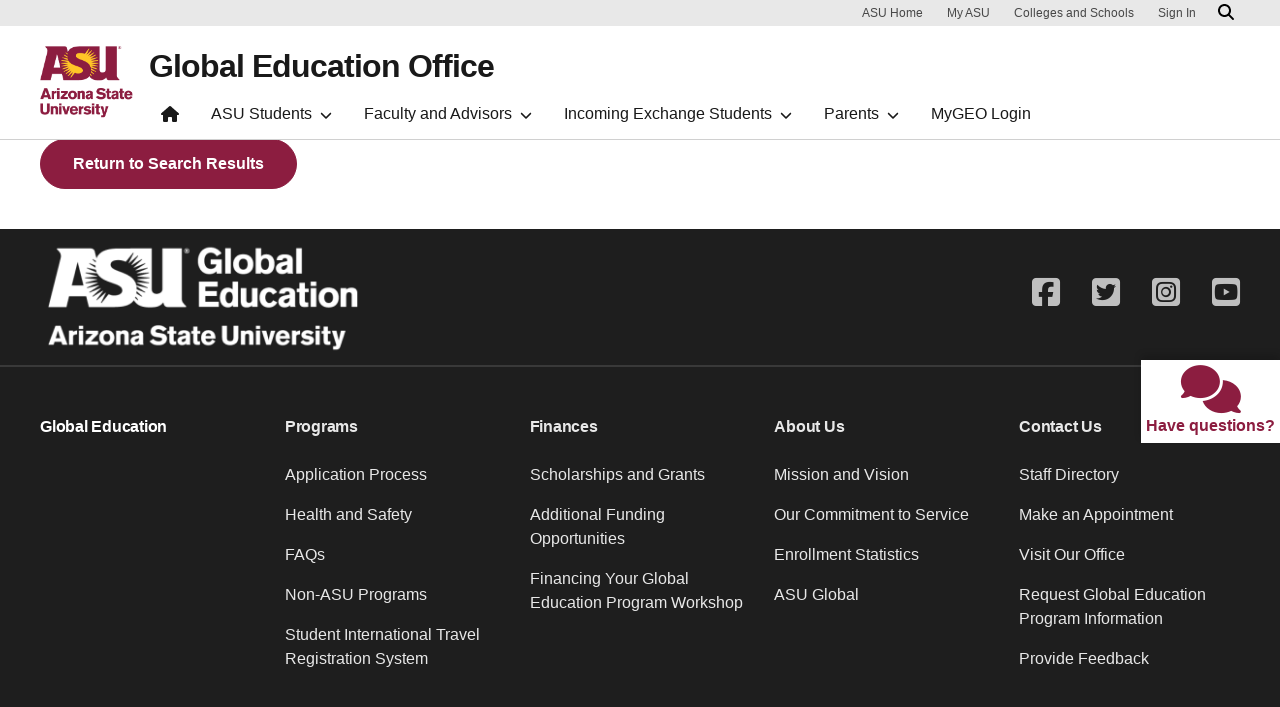

--- FILE ---
content_type: text/css
request_url: https://goglobal.asu.edu/modules/webspark/webspark_blocks/css/webspark-blocks.css?t8ri9p
body_size: -337
content:
.icons-selector .selector-popup {
  background-color: #000;
}

.icons-selector.fip-grey .fip-icons-container {
  background-color: #000;
}

#toolbar-bar {
  z-index: 5000;
}


--- FILE ---
content_type: text/css
request_url: https://goglobal.asu.edu/modules/webspark/asu_brand/css/asu_brand.header.css?t8ri9p
body_size: 1286
content:
/*
  Header style rules related to Drupal toolbar module. Depends on code and
  classes applied through js/asu_brand.header.js.
*/

/* Default padding for header for anonymous users. Overridden by rules below
   for authenticated users. */
body {
  padding-top: 105px; /* Adjust space below header */
}

/* If #toolbar_administration our js adds asu_brand-toolbar-*-compat classes */
#ws2HeaderContainer.asu-brand-toolbar-header-tray-open-compat header {
  top:79px;
}
#ws2HeaderContainer.asu-brand-toolbar-header-tray-closed-compat header {
  top:39px;
}
body.toolbar-horizontal.toolbar-tray-open {
  padding-top:184px !important; /* Adjust space below header */
}
body.toolbar-horizontal {
  padding-top:144px !important; /* Adjust space below header */
}
/* vertical variations */
#ws2HeaderContainer.asu-brand-toolbar-header-tray-open-compat-vertical header,
#ws2HeaderContainer.asu-brand-toolbar-header-tray-closed-compat-vertical header {
  top:39px;
  z-index: 1200 !important;
}
body.toolbar-vertical,
body.toolbar-vertical.toolbar-tray-open {
  /* TODO Identify mechanism to differentiate between when user toggles
    toolbar to vertical while on desktop vs. when the breakpoint automatically
    toggles toolbar to vertical for mobile. Ideally, we would be able to
    target the two independently. The following commented line value would be
    the adjustment to use for for the breakpoint change. At current, since this
    applies in both cases, we use the larger option which means there's a
    bit of extra padding-top on the body when the vertical toolbar is used on
    mobile. Not a public-user facing issue, so leaving for future
    improvement. UPDATE: value is now obsolete and will need to be adjusted */
  /*padding-top:158px !important; /* less padding because toolbar transition occurs with breakpoint/mobile menu */
  padding-top:144px !important; /* Adjust space below header */
}
/* Adjust toolbar vertical spacing to be below header */
#toolbar-administration .toolbar-tray-vertical nav.toolbar-lining {
  padding-top:158px;
}

/* Layout Builder dialogs for content editing UI need to be adjusted. */
.ui-dialog.ui-widget.ui-widget-content.ui-dialog-position-side {
  top: 233px !important;
  padding-bottom: 158px; /* So we don't have dialog content clipped off */
}
/* And adjust internal padding impacted by tweak above */
.ui-dialog.ui-widget.ui-widget-content.ui-dialog-position-side
.ui-front.ui-dialog-content.ui-widget-content {
  padding-top: 4px !important;
}

/* Media modal uses code that adapts where it is within the page based on
  viewport size and it can end up under the header. Solve it simply using
  z-index. */
body .ui-dialog.ui-widget.ui-widget-content.media-library-widget-modal {
  z-index: 1500 !important;
}

/* Body adjustments for mobile 992px breakpoint */
@media only screen and (max-width: 992px) {
  /* Default padding for header for anonymous users. Overridden by rules below
    for authenticated users. */
  body {
    padding-top: 73px; /* Adjust space below header */
  }
  body.toolbar-horizontal.toolbar-tray-open {
    padding-top:148px !important; /* Adjust space below header */
  }
  body.toolbar-horizontal {
    padding-top:112px !important; /* Adjust space below header */
  }
  body.toolbar-vertical,
  body.toolbar-vertical.toolbar-tray-open {
    padding-top:112px !important; /* Adjust space below header */
  }

  /* Guard against css bleeding in from CMS */
  #ws2HeaderContainer header .navbar-container ul.navlist li {
    max-width: 100% !important;
  }

  /* No admin toolbar */
  body:not(.toolbar-vertical):not(.toolbar-fixed) nav#asu-header-nav {
    min-height: calc(100vh - 286px) !important;
  }
  /* Admin toolbar */
  body.toolbar-vertical nav#asu-header-nav {
    min-height: calc(100vh - 324px) !important;
  }
  /* Needed for between 975px and 992px before toolbar forces to vertical */
  body.toolbar-horizontal nav#asu-header-nav {
    min-height: calc(100vh - 364px) !important;
  }

  #ws2HeaderContainer header .shadow.mobile-open {
    position: fixed;
    bottom: 174px !important;
  }
  #ws2HeaderContainer header .universal-nav.mobile-open {
    position: fixed;
    bottom: 0px;
  }
}

/* Body adjustments for mobile and admin toolbar 609px breakpoint */
@media only screen and (max-width: 609px) {

  /* Admin menu collapses on scroll, so adjust top for scrolled state */
  #ws2HeaderContainer header.scrolled {
    top: 0 !important;
  }

  /* Admin toolbar */
  body.toolbar-vertical nav#asu-header-nav {
    min-height: calc(100vh - 326px) !important;
  }
  /* Admin toolbar, scrolled state */
  body.toolbar-vertical header.scrolled nav#asu-header-nav {
    min-height: calc(100vh - 286px) !important;
  }
}

/* Body adjustments for admin toolbar 468px breakpoint */
@media only screen and (max-width: 468px) {

  /* Admin toolbar */
  body.toolbar-vertical nav#asu-header-nav {
    min-height: calc(100vh - 346px) !important;
  }
  /* Admin toolbar, scrolled state */
  body.toolbar-vertical header.scrolled nav#asu-header-nav {
    min-height: calc(100vh - 306px) !important;
  }

  /* shadow rules if admin toolbar */
  body.toolbar-vertical #ws2HeaderContainer header .shadow.mobile-open {
    bottom: 194px !important;
  }

}

/* Body adjustments for mobile and admin toolbar 366px breakpoint */
@media only screen and (max-width: 366px) {

  /* No admin toolbar */
  body:not(.toolbar-vertical):not(.toolbar-fixed) nav#asu-header-nav {
    min-height: calc(100vh - 306px) !important;
  }
  /* Admin toolbar */
  body.toolbar-vertical nav#asu-header-nav {
    min-height: calc(100vh - 346px) !important;
  }

  #ws2HeaderContainer header .shadow.mobile-open {
    bottom: 194px !important;
  }

}

@media screen and (max-width: 1260px) {
  #ws2HeaderContainer .container-xl .navbar-toggler {
    padding: 0.25rem 0.5rem;
  }

  body.toolbar-horizontal #ws2HeaderContainer .content-container,
  body.toolbar-vertical #ws2HeaderContainer .content-container {
    min-height: calc(100vh - 319px);
    max-height: calc(100vh - 319px);
  }

  body.toolbar-horizontal.toolbar-tray-open #ws2HeaderContainer .content-container {
    min-height: calc(100vh - 360px);
    max-height: calc(100vh - 360px);
  }

}

@media screen and (min-width: 1261px) {
  #ws2HeaderContainer a.home::after {
    top: 0.55rem
  }
}


--- FILE ---
content_type: text/javascript
request_url: https://d.la4-c2-ia5.salesforceliveagent.com/chat/rest/System/MultiNoun.jsonp?nouns=VisitorId,Settings&VisitorId.prefix=Visitor&Settings.prefix=Visitor&Settings.buttonIds=[5736T0000019KV2]&Settings.updateBreadcrumb=1&Settings.urlPrefix=undefined&callback=liveagent._.handlePing&deployment_id=5726T00000158Lq&org_id=00Dd0000000hLoc&version=52
body_size: 346
content:
/**/liveagent._.handlePing({"messages":[{"type":"VisitorId", "message":{"sessionId":"1ae99da1-519d-4f29-afaf-0578d25ee8fc"}},{"type":"SwitchServer", "message":{"newUrl":"https://d.la11-core1.sfdc-8tgtt5.salesforceliveagent.com/chat"}}]});

--- FILE ---
content_type: application/javascript
request_url: https://goglobal.asu.edu/modules/webspark/asu_brand/node_modules/%40asu/component-header/dist/vendor.umd.js?v=1.3.1
body_size: 47475
content:
/*! For license information please see vendor.umd.js.LICENSE.txt */
(self.webpackChunkAsuHeader=self.webpackChunkAsuHeader||[]).push([[736],{504:(t,e,n)=>{"use strict";function r(t,e){var n=Object.keys(t);if(Object.getOwnPropertySymbols){var r=Object.getOwnPropertySymbols(t);e&&(r=r.filter((function(e){return Object.getOwnPropertyDescriptor(t,e).enumerable}))),n.push.apply(n,r)}return n}function a(t){for(var e=1;e<arguments.length;e++){var n=null!=arguments[e]?arguments[e]:{};e%2?r(Object(n),!0).forEach((function(e){s(t,e,n[e])})):Object.getOwnPropertyDescriptors?Object.defineProperties(t,Object.getOwnPropertyDescriptors(n)):r(Object(n)).forEach((function(e){Object.defineProperty(t,e,Object.getOwnPropertyDescriptor(n,e))}))}return t}function i(t){return i="function"==typeof Symbol&&"symbol"==typeof Symbol.iterator?function(t){return typeof t}:function(t){return t&&"function"==typeof Symbol&&t.constructor===Symbol&&t!==Symbol.prototype?"symbol":typeof t},i(t)}function o(t,e){for(var n=0;n<e.length;n++){var r=e[n];r.enumerable=r.enumerable||!1,r.configurable=!0,"value"in r&&(r.writable=!0),Object.defineProperty(t,r.key,r)}}function s(t,e,n){return e in t?Object.defineProperty(t,e,{value:n,enumerable:!0,configurable:!0,writable:!0}):t[e]=n,t}function c(t,e){return function(t){if(Array.isArray(t))return t}(t)||function(t,e){var n=null==t?null:"undefined"!=typeof Symbol&&t[Symbol.iterator]||t["@@iterator"];if(null==n)return;var r,a,i=[],o=!0,s=!1;try{for(n=n.call(t);!(o=(r=n.next()).done)&&(i.push(r.value),!e||i.length!==e);o=!0);}catch(t){s=!0,a=t}finally{try{o||null==n.return||n.return()}finally{if(s)throw a}}return i}(t,e)||f(t,e)||function(){throw new TypeError("Invalid attempt to destructure non-iterable instance.\nIn order to be iterable, non-array objects must have a [Symbol.iterator]() method.")}()}function l(t){return function(t){if(Array.isArray(t))return u(t)}(t)||function(t){if("undefined"!=typeof Symbol&&null!=t[Symbol.iterator]||null!=t["@@iterator"])return Array.from(t)}(t)||f(t)||function(){throw new TypeError("Invalid attempt to spread non-iterable instance.\nIn order to be iterable, non-array objects must have a [Symbol.iterator]() method.")}()}function f(t,e){if(t){if("string"==typeof t)return u(t,e);var n=Object.prototype.toString.call(t).slice(8,-1);return"Object"===n&&t.constructor&&(n=t.constructor.name),"Map"===n||"Set"===n?Array.from(t):"Arguments"===n||/^(?:Ui|I)nt(?:8|16|32)(?:Clamped)?Array$/.test(n)?u(t,e):void 0}}function u(t,e){(null==e||e>t.length)&&(e=t.length);for(var n=0,r=new Array(e);n<e;n++)r[n]=t[n];return r}n.d(e,{G:()=>Ln});var d=function(){},m={},p={},h=null,g={mark:d,measure:d};try{"undefined"!=typeof window&&(m=window),"undefined"!=typeof document&&(p=document),"undefined"!=typeof MutationObserver&&(h=MutationObserver),"undefined"!=typeof performance&&(g=performance)}catch(t){}var v,b,y,w,k,x=(m.navigator||{}).userAgent,S=void 0===x?"":x,A=m,O=p,C=h,E=g,N=(A.document,!!O.documentElement&&!!O.head&&"function"==typeof O.addEventListener&&"function"==typeof O.createElement),T=~S.indexOf("MSIE")||~S.indexOf("Trident/"),P="___FONT_AWESOME___",j=16,I="fa",R="svg-inline--fa",L="data-fa-i2svg",M="data-fa-pseudo-element",_="data-fa-pseudo-element-pending",z="data-prefix",D="data-icon",F="fontawesome-i2svg",H="async",U=["HTML","HEAD","STYLE","SCRIPT"],Y=function(){try{return!0}catch(t){return!1}}(),B="classic",W="sharp",$=[B,W];function G(t){return new Proxy(t,{get:function(t,e){return e in t?t[e]:t[B]}})}var Z=G((s(v={},B,{fa:"solid",fas:"solid","fa-solid":"solid",far:"regular","fa-regular":"regular",fal:"light","fa-light":"light",fat:"thin","fa-thin":"thin",fad:"duotone","fa-duotone":"duotone",fab:"brands","fa-brands":"brands",fak:"kit","fa-kit":"kit"}),s(v,W,{fa:"solid",fass:"solid","fa-solid":"solid",fasr:"regular","fa-regular":"regular",fasl:"light","fa-light":"light"}),v)),V=G((s(b={},B,{solid:"fas",regular:"far",light:"fal",thin:"fat",duotone:"fad",brands:"fab",kit:"fak"}),s(b,W,{solid:"fass",regular:"fasr",light:"fasl"}),b)),q=G((s(y={},B,{fab:"fa-brands",fad:"fa-duotone",fak:"fa-kit",fal:"fa-light",far:"fa-regular",fas:"fa-solid",fat:"fa-thin"}),s(y,W,{fass:"fa-solid",fasr:"fa-regular",fasl:"fa-light"}),y)),X=G((s(w={},B,{"fa-brands":"fab","fa-duotone":"fad","fa-kit":"fak","fa-light":"fal","fa-regular":"far","fa-solid":"fas","fa-thin":"fat"}),s(w,W,{"fa-solid":"fass","fa-regular":"fasr","fa-light":"fasl"}),w)),K=/fa(s|r|l|t|d|b|k|ss|sr|sl)?[\-\ ]/,J="fa-layers-text",Q=/Font ?Awesome ?([56 ]*)(Solid|Regular|Light|Thin|Duotone|Brands|Free|Pro|Sharp|Kit)?.*/i,tt=G((s(k={},B,{900:"fas",400:"far",normal:"far",300:"fal",100:"fat"}),s(k,W,{900:"fass",400:"fasr",300:"fasl"}),k)),et=[1,2,3,4,5,6,7,8,9,10],nt=et.concat([11,12,13,14,15,16,17,18,19,20]),rt=["class","data-prefix","data-icon","data-fa-transform","data-fa-mask"],at={GROUP:"duotone-group",SWAP_OPACITY:"swap-opacity",PRIMARY:"primary",SECONDARY:"secondary"},it=new Set;Object.keys(V[B]).map(it.add.bind(it)),Object.keys(V[W]).map(it.add.bind(it));var ot=[].concat($,l(it),["2xs","xs","sm","lg","xl","2xl","beat","border","fade","beat-fade","bounce","flip-both","flip-horizontal","flip-vertical","flip","fw","inverse","layers-counter","layers-text","layers","li","pull-left","pull-right","pulse","rotate-180","rotate-270","rotate-90","rotate-by","shake","spin-pulse","spin-reverse","spin","stack-1x","stack-2x","stack","ul",at.GROUP,at.SWAP_OPACITY,at.PRIMARY,at.SECONDARY]).concat(et.map((function(t){return"".concat(t,"x")}))).concat(nt.map((function(t){return"w-".concat(t)}))),st=A.FontAwesomeConfig||{};if(O&&"function"==typeof O.querySelector){[["data-family-prefix","familyPrefix"],["data-css-prefix","cssPrefix"],["data-family-default","familyDefault"],["data-style-default","styleDefault"],["data-replacement-class","replacementClass"],["data-auto-replace-svg","autoReplaceSvg"],["data-auto-add-css","autoAddCss"],["data-auto-a11y","autoA11y"],["data-search-pseudo-elements","searchPseudoElements"],["data-observe-mutations","observeMutations"],["data-mutate-approach","mutateApproach"],["data-keep-original-source","keepOriginalSource"],["data-measure-performance","measurePerformance"],["data-show-missing-icons","showMissingIcons"]].forEach((function(t){var e=c(t,2),n=e[0],r=e[1],a=function(t){return""===t||"false"!==t&&("true"===t||t)}(function(t){var e=O.querySelector("script["+t+"]");if(e)return e.getAttribute(t)}(n));null!=a&&(st[r]=a)}))}var ct={styleDefault:"solid",familyDefault:"classic",cssPrefix:I,replacementClass:R,autoReplaceSvg:!0,autoAddCss:!0,autoA11y:!0,searchPseudoElements:!1,observeMutations:!0,mutateApproach:"async",keepOriginalSource:!0,measurePerformance:!1,showMissingIcons:!0};st.familyPrefix&&(st.cssPrefix=st.familyPrefix);var lt=a(a({},ct),st);lt.autoReplaceSvg||(lt.observeMutations=!1);var ft={};Object.keys(ct).forEach((function(t){Object.defineProperty(ft,t,{enumerable:!0,set:function(e){lt[t]=e,ut.forEach((function(t){return t(ft)}))},get:function(){return lt[t]}})})),Object.defineProperty(ft,"familyPrefix",{enumerable:!0,set:function(t){lt.cssPrefix=t,ut.forEach((function(t){return t(ft)}))},get:function(){return lt.cssPrefix}}),A.FontAwesomeConfig=ft;var ut=[];var dt=j,mt={size:16,x:0,y:0,rotate:0,flipX:!1,flipY:!1};var pt="0123456789abcdefghijklmnopqrstuvwxyzABCDEFGHIJKLMNOPQRSTUVWXYZ";function ht(){for(var t=12,e="";t-- >0;)e+=pt[62*Math.random()|0];return e}function gt(t){for(var e=[],n=(t||[]).length>>>0;n--;)e[n]=t[n];return e}function vt(t){return t.classList?gt(t.classList):(t.getAttribute("class")||"").split(" ").filter((function(t){return t}))}function bt(t){return"".concat(t).replace(/&/g,"&amp;").replace(/"/g,"&quot;").replace(/'/g,"&#39;").replace(/</g,"&lt;").replace(/>/g,"&gt;")}function yt(t){return Object.keys(t||{}).reduce((function(e,n){return e+"".concat(n,": ").concat(t[n].trim(),";")}),"")}function wt(t){return t.size!==mt.size||t.x!==mt.x||t.y!==mt.y||t.rotate!==mt.rotate||t.flipX||t.flipY}var kt=':root, :host {\n  --fa-font-solid: normal 900 1em/1 "Font Awesome 6 Solid";\n  --fa-font-regular: normal 400 1em/1 "Font Awesome 6 Regular";\n  --fa-font-light: normal 300 1em/1 "Font Awesome 6 Light";\n  --fa-font-thin: normal 100 1em/1 "Font Awesome 6 Thin";\n  --fa-font-duotone: normal 900 1em/1 "Font Awesome 6 Duotone";\n  --fa-font-sharp-solid: normal 900 1em/1 "Font Awesome 6 Sharp";\n  --fa-font-sharp-regular: normal 400 1em/1 "Font Awesome 6 Sharp";\n  --fa-font-sharp-light: normal 300 1em/1 "Font Awesome 6 Sharp";\n  --fa-font-brands: normal 400 1em/1 "Font Awesome 6 Brands";\n}\n\nsvg:not(:root).svg-inline--fa, svg:not(:host).svg-inline--fa {\n  overflow: visible;\n  box-sizing: content-box;\n}\n\n.svg-inline--fa {\n  display: var(--fa-display, inline-block);\n  height: 1em;\n  overflow: visible;\n  vertical-align: -0.125em;\n}\n.svg-inline--fa.fa-2xs {\n  vertical-align: 0.1em;\n}\n.svg-inline--fa.fa-xs {\n  vertical-align: 0em;\n}\n.svg-inline--fa.fa-sm {\n  vertical-align: -0.0714285705em;\n}\n.svg-inline--fa.fa-lg {\n  vertical-align: -0.2em;\n}\n.svg-inline--fa.fa-xl {\n  vertical-align: -0.25em;\n}\n.svg-inline--fa.fa-2xl {\n  vertical-align: -0.3125em;\n}\n.svg-inline--fa.fa-pull-left {\n  margin-right: var(--fa-pull-margin, 0.3em);\n  width: auto;\n}\n.svg-inline--fa.fa-pull-right {\n  margin-left: var(--fa-pull-margin, 0.3em);\n  width: auto;\n}\n.svg-inline--fa.fa-li {\n  width: var(--fa-li-width, 2em);\n  top: 0.25em;\n}\n.svg-inline--fa.fa-fw {\n  width: var(--fa-fw-width, 1.25em);\n}\n\n.fa-layers svg.svg-inline--fa {\n  bottom: 0;\n  left: 0;\n  margin: auto;\n  position: absolute;\n  right: 0;\n  top: 0;\n}\n\n.fa-layers-counter, .fa-layers-text {\n  display: inline-block;\n  position: absolute;\n  text-align: center;\n}\n\n.fa-layers {\n  display: inline-block;\n  height: 1em;\n  position: relative;\n  text-align: center;\n  vertical-align: -0.125em;\n  width: 1em;\n}\n.fa-layers svg.svg-inline--fa {\n  -webkit-transform-origin: center center;\n          transform-origin: center center;\n}\n\n.fa-layers-text {\n  left: 50%;\n  top: 50%;\n  -webkit-transform: translate(-50%, -50%);\n          transform: translate(-50%, -50%);\n  -webkit-transform-origin: center center;\n          transform-origin: center center;\n}\n\n.fa-layers-counter {\n  background-color: var(--fa-counter-background-color, #ff253a);\n  border-radius: var(--fa-counter-border-radius, 1em);\n  box-sizing: border-box;\n  color: var(--fa-inverse, #fff);\n  line-height: var(--fa-counter-line-height, 1);\n  max-width: var(--fa-counter-max-width, 5em);\n  min-width: var(--fa-counter-min-width, 1.5em);\n  overflow: hidden;\n  padding: var(--fa-counter-padding, 0.25em 0.5em);\n  right: var(--fa-right, 0);\n  text-overflow: ellipsis;\n  top: var(--fa-top, 0);\n  -webkit-transform: scale(var(--fa-counter-scale, 0.25));\n          transform: scale(var(--fa-counter-scale, 0.25));\n  -webkit-transform-origin: top right;\n          transform-origin: top right;\n}\n\n.fa-layers-bottom-right {\n  bottom: var(--fa-bottom, 0);\n  right: var(--fa-right, 0);\n  top: auto;\n  -webkit-transform: scale(var(--fa-layers-scale, 0.25));\n          transform: scale(var(--fa-layers-scale, 0.25));\n  -webkit-transform-origin: bottom right;\n          transform-origin: bottom right;\n}\n\n.fa-layers-bottom-left {\n  bottom: var(--fa-bottom, 0);\n  left: var(--fa-left, 0);\n  right: auto;\n  top: auto;\n  -webkit-transform: scale(var(--fa-layers-scale, 0.25));\n          transform: scale(var(--fa-layers-scale, 0.25));\n  -webkit-transform-origin: bottom left;\n          transform-origin: bottom left;\n}\n\n.fa-layers-top-right {\n  top: var(--fa-top, 0);\n  right: var(--fa-right, 0);\n  -webkit-transform: scale(var(--fa-layers-scale, 0.25));\n          transform: scale(var(--fa-layers-scale, 0.25));\n  -webkit-transform-origin: top right;\n          transform-origin: top right;\n}\n\n.fa-layers-top-left {\n  left: var(--fa-left, 0);\n  right: auto;\n  top: var(--fa-top, 0);\n  -webkit-transform: scale(var(--fa-layers-scale, 0.25));\n          transform: scale(var(--fa-layers-scale, 0.25));\n  -webkit-transform-origin: top left;\n          transform-origin: top left;\n}\n\n.fa-1x {\n  font-size: 1em;\n}\n\n.fa-2x {\n  font-size: 2em;\n}\n\n.fa-3x {\n  font-size: 3em;\n}\n\n.fa-4x {\n  font-size: 4em;\n}\n\n.fa-5x {\n  font-size: 5em;\n}\n\n.fa-6x {\n  font-size: 6em;\n}\n\n.fa-7x {\n  font-size: 7em;\n}\n\n.fa-8x {\n  font-size: 8em;\n}\n\n.fa-9x {\n  font-size: 9em;\n}\n\n.fa-10x {\n  font-size: 10em;\n}\n\n.fa-2xs {\n  font-size: 0.625em;\n  line-height: 0.1em;\n  vertical-align: 0.225em;\n}\n\n.fa-xs {\n  font-size: 0.75em;\n  line-height: 0.0833333337em;\n  vertical-align: 0.125em;\n}\n\n.fa-sm {\n  font-size: 0.875em;\n  line-height: 0.0714285718em;\n  vertical-align: 0.0535714295em;\n}\n\n.fa-lg {\n  font-size: 1.25em;\n  line-height: 0.05em;\n  vertical-align: -0.075em;\n}\n\n.fa-xl {\n  font-size: 1.5em;\n  line-height: 0.0416666682em;\n  vertical-align: -0.125em;\n}\n\n.fa-2xl {\n  font-size: 2em;\n  line-height: 0.03125em;\n  vertical-align: -0.1875em;\n}\n\n.fa-fw {\n  text-align: center;\n  width: 1.25em;\n}\n\n.fa-ul {\n  list-style-type: none;\n  margin-left: var(--fa-li-margin, 2.5em);\n  padding-left: 0;\n}\n.fa-ul > li {\n  position: relative;\n}\n\n.fa-li {\n  left: calc(var(--fa-li-width, 2em) * -1);\n  position: absolute;\n  text-align: center;\n  width: var(--fa-li-width, 2em);\n  line-height: inherit;\n}\n\n.fa-border {\n  border-color: var(--fa-border-color, #eee);\n  border-radius: var(--fa-border-radius, 0.1em);\n  border-style: var(--fa-border-style, solid);\n  border-width: var(--fa-border-width, 0.08em);\n  padding: var(--fa-border-padding, 0.2em 0.25em 0.15em);\n}\n\n.fa-pull-left {\n  float: left;\n  margin-right: var(--fa-pull-margin, 0.3em);\n}\n\n.fa-pull-right {\n  float: right;\n  margin-left: var(--fa-pull-margin, 0.3em);\n}\n\n.fa-beat {\n  -webkit-animation-name: fa-beat;\n          animation-name: fa-beat;\n  -webkit-animation-delay: var(--fa-animation-delay, 0s);\n          animation-delay: var(--fa-animation-delay, 0s);\n  -webkit-animation-direction: var(--fa-animation-direction, normal);\n          animation-direction: var(--fa-animation-direction, normal);\n  -webkit-animation-duration: var(--fa-animation-duration, 1s);\n          animation-duration: var(--fa-animation-duration, 1s);\n  -webkit-animation-iteration-count: var(--fa-animation-iteration-count, infinite);\n          animation-iteration-count: var(--fa-animation-iteration-count, infinite);\n  -webkit-animation-timing-function: var(--fa-animation-timing, ease-in-out);\n          animation-timing-function: var(--fa-animation-timing, ease-in-out);\n}\n\n.fa-bounce {\n  -webkit-animation-name: fa-bounce;\n          animation-name: fa-bounce;\n  -webkit-animation-delay: var(--fa-animation-delay, 0s);\n          animation-delay: var(--fa-animation-delay, 0s);\n  -webkit-animation-direction: var(--fa-animation-direction, normal);\n          animation-direction: var(--fa-animation-direction, normal);\n  -webkit-animation-duration: var(--fa-animation-duration, 1s);\n          animation-duration: var(--fa-animation-duration, 1s);\n  -webkit-animation-iteration-count: var(--fa-animation-iteration-count, infinite);\n          animation-iteration-count: var(--fa-animation-iteration-count, infinite);\n  -webkit-animation-timing-function: var(--fa-animation-timing, cubic-bezier(0.28, 0.84, 0.42, 1));\n          animation-timing-function: var(--fa-animation-timing, cubic-bezier(0.28, 0.84, 0.42, 1));\n}\n\n.fa-fade {\n  -webkit-animation-name: fa-fade;\n          animation-name: fa-fade;\n  -webkit-animation-delay: var(--fa-animation-delay, 0s);\n          animation-delay: var(--fa-animation-delay, 0s);\n  -webkit-animation-direction: var(--fa-animation-direction, normal);\n          animation-direction: var(--fa-animation-direction, normal);\n  -webkit-animation-duration: var(--fa-animation-duration, 1s);\n          animation-duration: var(--fa-animation-duration, 1s);\n  -webkit-animation-iteration-count: var(--fa-animation-iteration-count, infinite);\n          animation-iteration-count: var(--fa-animation-iteration-count, infinite);\n  -webkit-animation-timing-function: var(--fa-animation-timing, cubic-bezier(0.4, 0, 0.6, 1));\n          animation-timing-function: var(--fa-animation-timing, cubic-bezier(0.4, 0, 0.6, 1));\n}\n\n.fa-beat-fade {\n  -webkit-animation-name: fa-beat-fade;\n          animation-name: fa-beat-fade;\n  -webkit-animation-delay: var(--fa-animation-delay, 0s);\n          animation-delay: var(--fa-animation-delay, 0s);\n  -webkit-animation-direction: var(--fa-animation-direction, normal);\n          animation-direction: var(--fa-animation-direction, normal);\n  -webkit-animation-duration: var(--fa-animation-duration, 1s);\n          animation-duration: var(--fa-animation-duration, 1s);\n  -webkit-animation-iteration-count: var(--fa-animation-iteration-count, infinite);\n          animation-iteration-count: var(--fa-animation-iteration-count, infinite);\n  -webkit-animation-timing-function: var(--fa-animation-timing, cubic-bezier(0.4, 0, 0.6, 1));\n          animation-timing-function: var(--fa-animation-timing, cubic-bezier(0.4, 0, 0.6, 1));\n}\n\n.fa-flip {\n  -webkit-animation-name: fa-flip;\n          animation-name: fa-flip;\n  -webkit-animation-delay: var(--fa-animation-delay, 0s);\n          animation-delay: var(--fa-animation-delay, 0s);\n  -webkit-animation-direction: var(--fa-animation-direction, normal);\n          animation-direction: var(--fa-animation-direction, normal);\n  -webkit-animation-duration: var(--fa-animation-duration, 1s);\n          animation-duration: var(--fa-animation-duration, 1s);\n  -webkit-animation-iteration-count: var(--fa-animation-iteration-count, infinite);\n          animation-iteration-count: var(--fa-animation-iteration-count, infinite);\n  -webkit-animation-timing-function: var(--fa-animation-timing, ease-in-out);\n          animation-timing-function: var(--fa-animation-timing, ease-in-out);\n}\n\n.fa-shake {\n  -webkit-animation-name: fa-shake;\n          animation-name: fa-shake;\n  -webkit-animation-delay: var(--fa-animation-delay, 0s);\n          animation-delay: var(--fa-animation-delay, 0s);\n  -webkit-animation-direction: var(--fa-animation-direction, normal);\n          animation-direction: var(--fa-animation-direction, normal);\n  -webkit-animation-duration: var(--fa-animation-duration, 1s);\n          animation-duration: var(--fa-animation-duration, 1s);\n  -webkit-animation-iteration-count: var(--fa-animation-iteration-count, infinite);\n          animation-iteration-count: var(--fa-animation-iteration-count, infinite);\n  -webkit-animation-timing-function: var(--fa-animation-timing, linear);\n          animation-timing-function: var(--fa-animation-timing, linear);\n}\n\n.fa-spin {\n  -webkit-animation-name: fa-spin;\n          animation-name: fa-spin;\n  -webkit-animation-delay: var(--fa-animation-delay, 0s);\n          animation-delay: var(--fa-animation-delay, 0s);\n  -webkit-animation-direction: var(--fa-animation-direction, normal);\n          animation-direction: var(--fa-animation-direction, normal);\n  -webkit-animation-duration: var(--fa-animation-duration, 2s);\n          animation-duration: var(--fa-animation-duration, 2s);\n  -webkit-animation-iteration-count: var(--fa-animation-iteration-count, infinite);\n          animation-iteration-count: var(--fa-animation-iteration-count, infinite);\n  -webkit-animation-timing-function: var(--fa-animation-timing, linear);\n          animation-timing-function: var(--fa-animation-timing, linear);\n}\n\n.fa-spin-reverse {\n  --fa-animation-direction: reverse;\n}\n\n.fa-pulse,\n.fa-spin-pulse {\n  -webkit-animation-name: fa-spin;\n          animation-name: fa-spin;\n  -webkit-animation-direction: var(--fa-animation-direction, normal);\n          animation-direction: var(--fa-animation-direction, normal);\n  -webkit-animation-duration: var(--fa-animation-duration, 1s);\n          animation-duration: var(--fa-animation-duration, 1s);\n  -webkit-animation-iteration-count: var(--fa-animation-iteration-count, infinite);\n          animation-iteration-count: var(--fa-animation-iteration-count, infinite);\n  -webkit-animation-timing-function: var(--fa-animation-timing, steps(8));\n          animation-timing-function: var(--fa-animation-timing, steps(8));\n}\n\n@media (prefers-reduced-motion: reduce) {\n  .fa-beat,\n.fa-bounce,\n.fa-fade,\n.fa-beat-fade,\n.fa-flip,\n.fa-pulse,\n.fa-shake,\n.fa-spin,\n.fa-spin-pulse {\n    -webkit-animation-delay: -1ms;\n            animation-delay: -1ms;\n    -webkit-animation-duration: 1ms;\n            animation-duration: 1ms;\n    -webkit-animation-iteration-count: 1;\n            animation-iteration-count: 1;\n    -webkit-transition-delay: 0s;\n            transition-delay: 0s;\n    -webkit-transition-duration: 0s;\n            transition-duration: 0s;\n  }\n}\n@-webkit-keyframes fa-beat {\n  0%, 90% {\n    -webkit-transform: scale(1);\n            transform: scale(1);\n  }\n  45% {\n    -webkit-transform: scale(var(--fa-beat-scale, 1.25));\n            transform: scale(var(--fa-beat-scale, 1.25));\n  }\n}\n@keyframes fa-beat {\n  0%, 90% {\n    -webkit-transform: scale(1);\n            transform: scale(1);\n  }\n  45% {\n    -webkit-transform: scale(var(--fa-beat-scale, 1.25));\n            transform: scale(var(--fa-beat-scale, 1.25));\n  }\n}\n@-webkit-keyframes fa-bounce {\n  0% {\n    -webkit-transform: scale(1, 1) translateY(0);\n            transform: scale(1, 1) translateY(0);\n  }\n  10% {\n    -webkit-transform: scale(var(--fa-bounce-start-scale-x, 1.1), var(--fa-bounce-start-scale-y, 0.9)) translateY(0);\n            transform: scale(var(--fa-bounce-start-scale-x, 1.1), var(--fa-bounce-start-scale-y, 0.9)) translateY(0);\n  }\n  30% {\n    -webkit-transform: scale(var(--fa-bounce-jump-scale-x, 0.9), var(--fa-bounce-jump-scale-y, 1.1)) translateY(var(--fa-bounce-height, -0.5em));\n            transform: scale(var(--fa-bounce-jump-scale-x, 0.9), var(--fa-bounce-jump-scale-y, 1.1)) translateY(var(--fa-bounce-height, -0.5em));\n  }\n  50% {\n    -webkit-transform: scale(var(--fa-bounce-land-scale-x, 1.05), var(--fa-bounce-land-scale-y, 0.95)) translateY(0);\n            transform: scale(var(--fa-bounce-land-scale-x, 1.05), var(--fa-bounce-land-scale-y, 0.95)) translateY(0);\n  }\n  57% {\n    -webkit-transform: scale(1, 1) translateY(var(--fa-bounce-rebound, -0.125em));\n            transform: scale(1, 1) translateY(var(--fa-bounce-rebound, -0.125em));\n  }\n  64% {\n    -webkit-transform: scale(1, 1) translateY(0);\n            transform: scale(1, 1) translateY(0);\n  }\n  100% {\n    -webkit-transform: scale(1, 1) translateY(0);\n            transform: scale(1, 1) translateY(0);\n  }\n}\n@keyframes fa-bounce {\n  0% {\n    -webkit-transform: scale(1, 1) translateY(0);\n            transform: scale(1, 1) translateY(0);\n  }\n  10% {\n    -webkit-transform: scale(var(--fa-bounce-start-scale-x, 1.1), var(--fa-bounce-start-scale-y, 0.9)) translateY(0);\n            transform: scale(var(--fa-bounce-start-scale-x, 1.1), var(--fa-bounce-start-scale-y, 0.9)) translateY(0);\n  }\n  30% {\n    -webkit-transform: scale(var(--fa-bounce-jump-scale-x, 0.9), var(--fa-bounce-jump-scale-y, 1.1)) translateY(var(--fa-bounce-height, -0.5em));\n            transform: scale(var(--fa-bounce-jump-scale-x, 0.9), var(--fa-bounce-jump-scale-y, 1.1)) translateY(var(--fa-bounce-height, -0.5em));\n  }\n  50% {\n    -webkit-transform: scale(var(--fa-bounce-land-scale-x, 1.05), var(--fa-bounce-land-scale-y, 0.95)) translateY(0);\n            transform: scale(var(--fa-bounce-land-scale-x, 1.05), var(--fa-bounce-land-scale-y, 0.95)) translateY(0);\n  }\n  57% {\n    -webkit-transform: scale(1, 1) translateY(var(--fa-bounce-rebound, -0.125em));\n            transform: scale(1, 1) translateY(var(--fa-bounce-rebound, -0.125em));\n  }\n  64% {\n    -webkit-transform: scale(1, 1) translateY(0);\n            transform: scale(1, 1) translateY(0);\n  }\n  100% {\n    -webkit-transform: scale(1, 1) translateY(0);\n            transform: scale(1, 1) translateY(0);\n  }\n}\n@-webkit-keyframes fa-fade {\n  50% {\n    opacity: var(--fa-fade-opacity, 0.4);\n  }\n}\n@keyframes fa-fade {\n  50% {\n    opacity: var(--fa-fade-opacity, 0.4);\n  }\n}\n@-webkit-keyframes fa-beat-fade {\n  0%, 100% {\n    opacity: var(--fa-beat-fade-opacity, 0.4);\n    -webkit-transform: scale(1);\n            transform: scale(1);\n  }\n  50% {\n    opacity: 1;\n    -webkit-transform: scale(var(--fa-beat-fade-scale, 1.125));\n            transform: scale(var(--fa-beat-fade-scale, 1.125));\n  }\n}\n@keyframes fa-beat-fade {\n  0%, 100% {\n    opacity: var(--fa-beat-fade-opacity, 0.4);\n    -webkit-transform: scale(1);\n            transform: scale(1);\n  }\n  50% {\n    opacity: 1;\n    -webkit-transform: scale(var(--fa-beat-fade-scale, 1.125));\n            transform: scale(var(--fa-beat-fade-scale, 1.125));\n  }\n}\n@-webkit-keyframes fa-flip {\n  50% {\n    -webkit-transform: rotate3d(var(--fa-flip-x, 0), var(--fa-flip-y, 1), var(--fa-flip-z, 0), var(--fa-flip-angle, -180deg));\n            transform: rotate3d(var(--fa-flip-x, 0), var(--fa-flip-y, 1), var(--fa-flip-z, 0), var(--fa-flip-angle, -180deg));\n  }\n}\n@keyframes fa-flip {\n  50% {\n    -webkit-transform: rotate3d(var(--fa-flip-x, 0), var(--fa-flip-y, 1), var(--fa-flip-z, 0), var(--fa-flip-angle, -180deg));\n            transform: rotate3d(var(--fa-flip-x, 0), var(--fa-flip-y, 1), var(--fa-flip-z, 0), var(--fa-flip-angle, -180deg));\n  }\n}\n@-webkit-keyframes fa-shake {\n  0% {\n    -webkit-transform: rotate(-15deg);\n            transform: rotate(-15deg);\n  }\n  4% {\n    -webkit-transform: rotate(15deg);\n            transform: rotate(15deg);\n  }\n  8%, 24% {\n    -webkit-transform: rotate(-18deg);\n            transform: rotate(-18deg);\n  }\n  12%, 28% {\n    -webkit-transform: rotate(18deg);\n            transform: rotate(18deg);\n  }\n  16% {\n    -webkit-transform: rotate(-22deg);\n            transform: rotate(-22deg);\n  }\n  20% {\n    -webkit-transform: rotate(22deg);\n            transform: rotate(22deg);\n  }\n  32% {\n    -webkit-transform: rotate(-12deg);\n            transform: rotate(-12deg);\n  }\n  36% {\n    -webkit-transform: rotate(12deg);\n            transform: rotate(12deg);\n  }\n  40%, 100% {\n    -webkit-transform: rotate(0deg);\n            transform: rotate(0deg);\n  }\n}\n@keyframes fa-shake {\n  0% {\n    -webkit-transform: rotate(-15deg);\n            transform: rotate(-15deg);\n  }\n  4% {\n    -webkit-transform: rotate(15deg);\n            transform: rotate(15deg);\n  }\n  8%, 24% {\n    -webkit-transform: rotate(-18deg);\n            transform: rotate(-18deg);\n  }\n  12%, 28% {\n    -webkit-transform: rotate(18deg);\n            transform: rotate(18deg);\n  }\n  16% {\n    -webkit-transform: rotate(-22deg);\n            transform: rotate(-22deg);\n  }\n  20% {\n    -webkit-transform: rotate(22deg);\n            transform: rotate(22deg);\n  }\n  32% {\n    -webkit-transform: rotate(-12deg);\n            transform: rotate(-12deg);\n  }\n  36% {\n    -webkit-transform: rotate(12deg);\n            transform: rotate(12deg);\n  }\n  40%, 100% {\n    -webkit-transform: rotate(0deg);\n            transform: rotate(0deg);\n  }\n}\n@-webkit-keyframes fa-spin {\n  0% {\n    -webkit-transform: rotate(0deg);\n            transform: rotate(0deg);\n  }\n  100% {\n    -webkit-transform: rotate(360deg);\n            transform: rotate(360deg);\n  }\n}\n@keyframes fa-spin {\n  0% {\n    -webkit-transform: rotate(0deg);\n            transform: rotate(0deg);\n  }\n  100% {\n    -webkit-transform: rotate(360deg);\n            transform: rotate(360deg);\n  }\n}\n.fa-rotate-90 {\n  -webkit-transform: rotate(90deg);\n          transform: rotate(90deg);\n}\n\n.fa-rotate-180 {\n  -webkit-transform: rotate(180deg);\n          transform: rotate(180deg);\n}\n\n.fa-rotate-270 {\n  -webkit-transform: rotate(270deg);\n          transform: rotate(270deg);\n}\n\n.fa-flip-horizontal {\n  -webkit-transform: scale(-1, 1);\n          transform: scale(-1, 1);\n}\n\n.fa-flip-vertical {\n  -webkit-transform: scale(1, -1);\n          transform: scale(1, -1);\n}\n\n.fa-flip-both,\n.fa-flip-horizontal.fa-flip-vertical {\n  -webkit-transform: scale(-1, -1);\n          transform: scale(-1, -1);\n}\n\n.fa-rotate-by {\n  -webkit-transform: rotate(var(--fa-rotate-angle, none));\n          transform: rotate(var(--fa-rotate-angle, none));\n}\n\n.fa-stack {\n  display: inline-block;\n  vertical-align: middle;\n  height: 2em;\n  position: relative;\n  width: 2.5em;\n}\n\n.fa-stack-1x,\n.fa-stack-2x {\n  bottom: 0;\n  left: 0;\n  margin: auto;\n  position: absolute;\n  right: 0;\n  top: 0;\n  z-index: var(--fa-stack-z-index, auto);\n}\n\n.svg-inline--fa.fa-stack-1x {\n  height: 1em;\n  width: 1.25em;\n}\n.svg-inline--fa.fa-stack-2x {\n  height: 2em;\n  width: 2.5em;\n}\n\n.fa-inverse {\n  color: var(--fa-inverse, #fff);\n}\n\n.sr-only,\n.fa-sr-only {\n  position: absolute;\n  width: 1px;\n  height: 1px;\n  padding: 0;\n  margin: -1px;\n  overflow: hidden;\n  clip: rect(0, 0, 0, 0);\n  white-space: nowrap;\n  border-width: 0;\n}\n\n.sr-only-focusable:not(:focus),\n.fa-sr-only-focusable:not(:focus) {\n  position: absolute;\n  width: 1px;\n  height: 1px;\n  padding: 0;\n  margin: -1px;\n  overflow: hidden;\n  clip: rect(0, 0, 0, 0);\n  white-space: nowrap;\n  border-width: 0;\n}\n\n.svg-inline--fa .fa-primary {\n  fill: var(--fa-primary-color, currentColor);\n  opacity: var(--fa-primary-opacity, 1);\n}\n\n.svg-inline--fa .fa-secondary {\n  fill: var(--fa-secondary-color, currentColor);\n  opacity: var(--fa-secondary-opacity, 0.4);\n}\n\n.svg-inline--fa.fa-swap-opacity .fa-primary {\n  opacity: var(--fa-secondary-opacity, 0.4);\n}\n\n.svg-inline--fa.fa-swap-opacity .fa-secondary {\n  opacity: var(--fa-primary-opacity, 1);\n}\n\n.svg-inline--fa mask .fa-primary,\n.svg-inline--fa mask .fa-secondary {\n  fill: black;\n}\n\n.fad.fa-inverse,\n.fa-duotone.fa-inverse {\n  color: var(--fa-inverse, #fff);\n}';function xt(){var t=I,e=R,n=ft.cssPrefix,r=ft.replacementClass,a=kt;if(n!==t||r!==e){var i=new RegExp("\\.".concat(t,"\\-"),"g"),o=new RegExp("\\--".concat(t,"\\-"),"g"),s=new RegExp("\\.".concat(e),"g");a=a.replace(i,".".concat(n,"-")).replace(o,"--".concat(n,"-")).replace(s,".".concat(r))}return a}var St=!1;function At(){ft.autoAddCss&&!St&&(!function(t){if(t&&N){var e=O.createElement("style");e.setAttribute("type","text/css"),e.innerHTML=t;for(var n=O.head.childNodes,r=null,a=n.length-1;a>-1;a--){var i=n[a],o=(i.tagName||"").toUpperCase();["STYLE","LINK"].indexOf(o)>-1&&(r=i)}O.head.insertBefore(e,r)}}(xt()),St=!0)}var Ot={mixout:function(){return{dom:{css:xt,insertCss:At}}},hooks:function(){return{beforeDOMElementCreation:function(){At()},beforeI2svg:function(){At()}}}},Ct=A||{};Ct[P]||(Ct[P]={}),Ct[P].styles||(Ct[P].styles={}),Ct[P].hooks||(Ct[P].hooks={}),Ct[P].shims||(Ct[P].shims=[]);var Et=Ct[P],Nt=[],Tt=!1;function Pt(t){var e=t.tag,n=t.attributes,r=void 0===n?{}:n,a=t.children,i=void 0===a?[]:a;return"string"==typeof t?bt(t):"<".concat(e," ").concat(function(t){return Object.keys(t||{}).reduce((function(e,n){return e+"".concat(n,'="').concat(bt(t[n]),'" ')}),"").trim()}(r),">").concat(i.map(Pt).join(""),"</").concat(e,">")}function jt(t,e,n){if(t&&t[e]&&t[e][n])return{prefix:e,iconName:n,icon:t[e][n]}}N&&((Tt=(O.documentElement.doScroll?/^loaded|^c/:/^loaded|^i|^c/).test(O.readyState))||O.addEventListener("DOMContentLoaded",(function t(){O.removeEventListener("DOMContentLoaded",t),Tt=1,Nt.map((function(t){return t()}))})));var It=function(t,e,n,r){var a,i,o,s=Object.keys(t),c=s.length,l=void 0!==r?function(t,e){return function(n,r,a,i){return t.call(e,n,r,a,i)}}(e,r):e;for(void 0===n?(a=1,o=t[s[0]]):(a=0,o=n);a<c;a++)o=l(o,t[i=s[a]],i,t);return o};function Rt(t){var e=function(t){for(var e=[],n=0,r=t.length;n<r;){var a=t.charCodeAt(n++);if(a>=55296&&a<=56319&&n<r){var i=t.charCodeAt(n++);56320==(64512&i)?e.push(((1023&a)<<10)+(1023&i)+65536):(e.push(a),n--)}else e.push(a)}return e}(t);return 1===e.length?e[0].toString(16):null}function Lt(t){return Object.keys(t).reduce((function(e,n){var r=t[n];return!!r.icon?e[r.iconName]=r.icon:e[n]=r,e}),{})}function Mt(t,e){var n=(arguments.length>2&&void 0!==arguments[2]?arguments[2]:{}).skipHooks,r=void 0!==n&&n,i=Lt(e);"function"!=typeof Et.hooks.addPack||r?Et.styles[t]=a(a({},Et.styles[t]||{}),i):Et.hooks.addPack(t,Lt(e)),"fas"===t&&Mt("fa",e)}var _t,zt,Dt,Ft=Et.styles,Ht=Et.shims,Ut=(s(_t={},B,Object.values(q[B])),s(_t,W,Object.values(q[W])),_t),Yt=null,Bt={},Wt={},$t={},Gt={},Zt={},Vt=(s(zt={},B,Object.keys(Z[B])),s(zt,W,Object.keys(Z[W])),zt);function qt(t,e){var n,r=e.split("-"),a=r[0],i=r.slice(1).join("-");return a!==t||""===i||(n=i,~ot.indexOf(n))?null:i}var Xt,Kt=function(){var t=function(t){return It(Ft,(function(e,n,r){return e[r]=It(n,t,{}),e}),{})};Bt=t((function(t,e,n){(e[3]&&(t[e[3]]=n),e[2])&&e[2].filter((function(t){return"number"==typeof t})).forEach((function(e){t[e.toString(16)]=n}));return t})),Wt=t((function(t,e,n){(t[n]=n,e[2])&&e[2].filter((function(t){return"string"==typeof t})).forEach((function(e){t[e]=n}));return t})),Zt=t((function(t,e,n){var r=e[2];return t[n]=n,r.forEach((function(e){t[e]=n})),t}));var e="far"in Ft||ft.autoFetchSvg,n=It(Ht,(function(t,n){var r=n[0],a=n[1],i=n[2];return"far"!==a||e||(a="fas"),"string"==typeof r&&(t.names[r]={prefix:a,iconName:i}),"number"==typeof r&&(t.unicodes[r.toString(16)]={prefix:a,iconName:i}),t}),{names:{},unicodes:{}});$t=n.names,Gt=n.unicodes,Yt=re(ft.styleDefault,{family:ft.familyDefault})};function Jt(t,e){return(Bt[t]||{})[e]}function Qt(t,e){return(Zt[t]||{})[e]}function te(t){return $t[t]||{prefix:null,iconName:null}}function ee(){return Yt}Xt=function(t){Yt=re(t.styleDefault,{family:ft.familyDefault})},ut.push(Xt),Kt();var ne=function(){return{prefix:null,iconName:null,rest:[]}};function re(t){var e=(arguments.length>1&&void 0!==arguments[1]?arguments[1]:{}).family,n=void 0===e?B:e,r=Z[n][t],a=V[n][t]||V[n][r],i=t in Et.styles?t:null;return a||i||null}var ae=(s(Dt={},B,Object.keys(q[B])),s(Dt,W,Object.keys(q[W])),Dt);function ie(t){var e,n=(arguments.length>1&&void 0!==arguments[1]?arguments[1]:{}).skipLookups,r=void 0!==n&&n,a=(s(e={},B,"".concat(ft.cssPrefix,"-").concat(B)),s(e,W,"".concat(ft.cssPrefix,"-").concat(W)),e),i=null,o=B;(t.includes(a[B])||t.some((function(t){return ae[B].includes(t)})))&&(o=B),(t.includes(a[W])||t.some((function(t){return ae[W].includes(t)})))&&(o=W);var c=t.reduce((function(t,e){var n=qt(ft.cssPrefix,e);if(Ft[e]?(e=Ut[o].includes(e)?X[o][e]:e,i=e,t.prefix=e):Vt[o].indexOf(e)>-1?(i=e,t.prefix=re(e,{family:o})):n?t.iconName=n:e!==ft.replacementClass&&e!==a[B]&&e!==a[W]&&t.rest.push(e),!r&&t.prefix&&t.iconName){var s="fa"===i?te(t.iconName):{},c=Qt(t.prefix,t.iconName);s.prefix&&(i=null),t.iconName=s.iconName||c||t.iconName,t.prefix=s.prefix||t.prefix,"far"!==t.prefix||Ft.far||!Ft.fas||ft.autoFetchSvg||(t.prefix="fas")}return t}),ne());return(t.includes("fa-brands")||t.includes("fab"))&&(c.prefix="fab"),(t.includes("fa-duotone")||t.includes("fad"))&&(c.prefix="fad"),c.prefix||o!==W||!Ft.fass&&!ft.autoFetchSvg||(c.prefix="fass",c.iconName=Qt(c.prefix,c.iconName)||c.iconName),"fa"!==c.prefix&&"fa"!==i||(c.prefix=ee()||"fas"),c}var oe=function(){function t(){!function(t,e){if(!(t instanceof e))throw new TypeError("Cannot call a class as a function")}(this,t),this.definitions={}}var e,n,r;return e=t,n=[{key:"add",value:function(){for(var t=this,e=arguments.length,n=new Array(e),r=0;r<e;r++)n[r]=arguments[r];var i=n.reduce(this._pullDefinitions,{});Object.keys(i).forEach((function(e){t.definitions[e]=a(a({},t.definitions[e]||{}),i[e]),Mt(e,i[e]);var n=q[B][e];n&&Mt(n,i[e]),Kt()}))}},{key:"reset",value:function(){this.definitions={}}},{key:"_pullDefinitions",value:function(t,e){var n=e.prefix&&e.iconName&&e.icon?{0:e}:e;return Object.keys(n).map((function(e){var r=n[e],a=r.prefix,i=r.iconName,o=r.icon,s=o[2];t[a]||(t[a]={}),s.length>0&&s.forEach((function(e){"string"==typeof e&&(t[a][e]=o)})),t[a][i]=o})),t}}],n&&o(e.prototype,n),r&&o(e,r),Object.defineProperty(e,"prototype",{writable:!1}),t}(),se=[],ce={},le={},fe=Object.keys(le);function ue(t,e){for(var n=arguments.length,r=new Array(n>2?n-2:0),a=2;a<n;a++)r[a-2]=arguments[a];return(ce[t]||[]).forEach((function(t){e=t.apply(null,[e].concat(r))})),e}function de(t){for(var e=arguments.length,n=new Array(e>1?e-1:0),r=1;r<e;r++)n[r-1]=arguments[r];(ce[t]||[]).forEach((function(t){t.apply(null,n)}))}function me(){var t=arguments[0],e=Array.prototype.slice.call(arguments,1);return le[t]?le[t].apply(null,e):void 0}function pe(t){"fa"===t.prefix&&(t.prefix="fas");var e=t.iconName,n=t.prefix||ee();if(e)return e=Qt(n,e)||e,jt(he.definitions,n,e)||jt(Et.styles,n,e)}var he=new oe,ge={i2svg:function(){var t=arguments.length>0&&void 0!==arguments[0]?arguments[0]:{};return N?(de("beforeI2svg",t),me("pseudoElements2svg",t),me("i2svg",t)):Promise.reject("Operation requires a DOM of some kind.")},watch:function(){var t,e=arguments.length>0&&void 0!==arguments[0]?arguments[0]:{},n=e.autoReplaceSvgRoot;!1===ft.autoReplaceSvg&&(ft.autoReplaceSvg=!0),ft.observeMutations=!0,t=function(){be({autoReplaceSvgRoot:n}),de("watch",e)},N&&(Tt?setTimeout(t,0):Nt.push(t))}},ve={noAuto:function(){ft.autoReplaceSvg=!1,ft.observeMutations=!1,de("noAuto")},config:ft,dom:ge,parse:{icon:function(t){if(null===t)return null;if("object"===i(t)&&t.prefix&&t.iconName)return{prefix:t.prefix,iconName:Qt(t.prefix,t.iconName)||t.iconName};if(Array.isArray(t)&&2===t.length){var e=0===t[1].indexOf("fa-")?t[1].slice(3):t[1],n=re(t[0]);return{prefix:n,iconName:Qt(n,e)||e}}if("string"==typeof t&&(t.indexOf("".concat(ft.cssPrefix,"-"))>-1||t.match(K))){var r=ie(t.split(" "),{skipLookups:!0});return{prefix:r.prefix||ee(),iconName:Qt(r.prefix,r.iconName)||r.iconName}}if("string"==typeof t){var a=ee();return{prefix:a,iconName:Qt(a,t)||t}}}},library:he,findIconDefinition:pe,toHtml:Pt},be=function(){var t=(arguments.length>0&&void 0!==arguments[0]?arguments[0]:{}).autoReplaceSvgRoot,e=void 0===t?O:t;(Object.keys(Et.styles).length>0||ft.autoFetchSvg)&&N&&ft.autoReplaceSvg&&ve.dom.i2svg({node:e})};function ye(t,e){return Object.defineProperty(t,"abstract",{get:e}),Object.defineProperty(t,"html",{get:function(){return t.abstract.map((function(t){return Pt(t)}))}}),Object.defineProperty(t,"node",{get:function(){if(N){var e=O.createElement("div");return e.innerHTML=t.html,e.children}}}),t}function we(t){var e=t.icons,n=e.main,r=e.mask,i=t.prefix,o=t.iconName,s=t.transform,c=t.symbol,l=t.title,f=t.maskId,u=t.titleId,d=t.extra,m=t.watchable,p=void 0!==m&&m,h=r.found?r:n,g=h.width,v=h.height,b="fak"===i,y=[ft.replacementClass,o?"".concat(ft.cssPrefix,"-").concat(o):""].filter((function(t){return-1===d.classes.indexOf(t)})).filter((function(t){return""!==t||!!t})).concat(d.classes).join(" "),w={children:[],attributes:a(a({},d.attributes),{},{"data-prefix":i,"data-icon":o,class:y,role:d.attributes.role||"img",xmlns:"http://www.w3.org/2000/svg",viewBox:"0 0 ".concat(g," ").concat(v)})},k=b&&!~d.classes.indexOf("fa-fw")?{width:"".concat(g/v*16*.0625,"em")}:{};p&&(w.attributes[L]=""),l&&(w.children.push({tag:"title",attributes:{id:w.attributes["aria-labelledby"]||"title-".concat(u||ht())},children:[l]}),delete w.attributes.title);var x=a(a({},w),{},{prefix:i,iconName:o,main:n,mask:r,maskId:f,transform:s,symbol:c,styles:a(a({},k),d.styles)}),S=r.found&&n.found?me("generateAbstractMask",x)||{children:[],attributes:{}}:me("generateAbstractIcon",x)||{children:[],attributes:{}},A=S.children,O=S.attributes;return x.children=A,x.attributes=O,c?function(t){var e=t.prefix,n=t.iconName,r=t.children,i=t.attributes,o=t.symbol,s=!0===o?"".concat(e,"-").concat(ft.cssPrefix,"-").concat(n):o;return[{tag:"svg",attributes:{style:"display: none;"},children:[{tag:"symbol",attributes:a(a({},i),{},{id:s}),children:r}]}]}(x):function(t){var e=t.children,n=t.main,r=t.mask,i=t.attributes,o=t.styles,s=t.transform;if(wt(s)&&n.found&&!r.found){var c={x:n.width/n.height/2,y:.5};i.style=yt(a(a({},o),{},{"transform-origin":"".concat(c.x+s.x/16,"em ").concat(c.y+s.y/16,"em")}))}return[{tag:"svg",attributes:i,children:e}]}(x)}function ke(t){var e=t.content,n=t.width,r=t.height,i=t.transform,o=t.title,s=t.extra,c=t.watchable,l=void 0!==c&&c,f=a(a(a({},s.attributes),o?{title:o}:{}),{},{class:s.classes.join(" ")});l&&(f[L]="");var u=a({},s.styles);wt(i)&&(u.transform=function(t){var e=t.transform,n=t.width,r=void 0===n?j:n,a=t.height,i=void 0===a?j:a,o=t.startCentered,s=void 0!==o&&o,c="";return c+=s&&T?"translate(".concat(e.x/dt-r/2,"em, ").concat(e.y/dt-i/2,"em) "):s?"translate(calc(-50% + ".concat(e.x/dt,"em), calc(-50% + ").concat(e.y/dt,"em)) "):"translate(".concat(e.x/dt,"em, ").concat(e.y/dt,"em) "),c+="scale(".concat(e.size/dt*(e.flipX?-1:1),", ").concat(e.size/dt*(e.flipY?-1:1),") "),c+"rotate(".concat(e.rotate,"deg) ")}({transform:i,startCentered:!0,width:n,height:r}),u["-webkit-transform"]=u.transform);var d=yt(u);d.length>0&&(f.style=d);var m=[];return m.push({tag:"span",attributes:f,children:[e]}),o&&m.push({tag:"span",attributes:{class:"sr-only"},children:[o]}),m}var xe=Et.styles;function Se(t){var e=t[0],n=t[1],r=c(t.slice(4),1)[0];return{found:!0,width:e,height:n,icon:Array.isArray(r)?{tag:"g",attributes:{class:"".concat(ft.cssPrefix,"-").concat(at.GROUP)},children:[{tag:"path",attributes:{class:"".concat(ft.cssPrefix,"-").concat(at.SECONDARY),fill:"currentColor",d:r[0]}},{tag:"path",attributes:{class:"".concat(ft.cssPrefix,"-").concat(at.PRIMARY),fill:"currentColor",d:r[1]}}]}:{tag:"path",attributes:{fill:"currentColor",d:r}}}}var Ae={found:!1,width:512,height:512};function Oe(t,e){var n=e;return"fa"===e&&null!==ft.styleDefault&&(e=ee()),new Promise((function(r,i){me("missingIconAbstract");if("fa"===n){var o=te(t)||{};t=o.iconName||t,e=o.prefix||e}if(t&&e&&xe[e]&&xe[e][t])return r(Se(xe[e][t]));!function(t,e){Y||ft.showMissingIcons||!t||console.error('Icon with name "'.concat(t,'" and prefix "').concat(e,'" is missing.'))}(t,e),r(a(a({},Ae),{},{icon:ft.showMissingIcons&&t&&me("missingIconAbstract")||{}}))}))}var Ce=function(){},Ee=ft.measurePerformance&&E&&E.mark&&E.measure?E:{mark:Ce,measure:Ce},Ne='FA "6.4.2"',Te=function(t){Ee.mark("".concat(Ne," ").concat(t," ends")),Ee.measure("".concat(Ne," ").concat(t),"".concat(Ne," ").concat(t," begins"),"".concat(Ne," ").concat(t," ends"))},Pe={begin:function(t){return Ee.mark("".concat(Ne," ").concat(t," begins")),function(){return Te(t)}},end:Te},je=function(){};function Ie(t){return"string"==typeof(t.getAttribute?t.getAttribute(L):null)}function Re(t){return O.createElementNS("http://www.w3.org/2000/svg",t)}function Le(t){return O.createElement(t)}function Me(t){var e=(arguments.length>1&&void 0!==arguments[1]?arguments[1]:{}).ceFn,n=void 0===e?"svg"===t.tag?Re:Le:e;if("string"==typeof t)return O.createTextNode(t);var r=n(t.tag);return Object.keys(t.attributes||[]).forEach((function(e){r.setAttribute(e,t.attributes[e])})),(t.children||[]).forEach((function(t){r.appendChild(Me(t,{ceFn:n}))})),r}var _e={replace:function(t){var e=t[0];if(e.parentNode)if(t[1].forEach((function(t){e.parentNode.insertBefore(Me(t),e)})),null===e.getAttribute(L)&&ft.keepOriginalSource){var n=O.createComment(function(t){var e=" ".concat(t.outerHTML," ");return"".concat(e,"Font Awesome fontawesome.com ")}(e));e.parentNode.replaceChild(n,e)}else e.remove()},nest:function(t){var e=t[0],n=t[1];if(~vt(e).indexOf(ft.replacementClass))return _e.replace(t);var r=new RegExp("".concat(ft.cssPrefix,"-.*"));if(delete n[0].attributes.id,n[0].attributes.class){var a=n[0].attributes.class.split(" ").reduce((function(t,e){return e===ft.replacementClass||e.match(r)?t.toSvg.push(e):t.toNode.push(e),t}),{toNode:[],toSvg:[]});n[0].attributes.class=a.toSvg.join(" "),0===a.toNode.length?e.removeAttribute("class"):e.setAttribute("class",a.toNode.join(" "))}var i=n.map((function(t){return Pt(t)})).join("\n");e.setAttribute(L,""),e.innerHTML=i}};function ze(t){t()}function De(t,e){var n="function"==typeof e?e:je;if(0===t.length)n();else{var r=ze;ft.mutateApproach===H&&(r=A.requestAnimationFrame||ze),r((function(){var e=!0===ft.autoReplaceSvg?_e.replace:_e[ft.autoReplaceSvg]||_e.replace,r=Pe.begin("mutate");t.map(e),r(),n()}))}}var Fe=!1;function He(){Fe=!0}function Ue(){Fe=!1}var Ye=null;function Be(t){if(C&&ft.observeMutations){var e=t.treeCallback,n=void 0===e?je:e,r=t.nodeCallback,a=void 0===r?je:r,i=t.pseudoElementsCallback,o=void 0===i?je:i,s=t.observeMutationsRoot,c=void 0===s?O:s;Ye=new C((function(t){if(!Fe){var e=ee();gt(t).forEach((function(t){if("childList"===t.type&&t.addedNodes.length>0&&!Ie(t.addedNodes[0])&&(ft.searchPseudoElements&&o(t.target),n(t.target)),"attributes"===t.type&&t.target.parentNode&&ft.searchPseudoElements&&o(t.target.parentNode),"attributes"===t.type&&Ie(t.target)&&~rt.indexOf(t.attributeName))if("class"===t.attributeName&&function(t){var e=t.getAttribute?t.getAttribute(z):null,n=t.getAttribute?t.getAttribute(D):null;return e&&n}(t.target)){var r=ie(vt(t.target)),i=r.prefix,s=r.iconName;t.target.setAttribute(z,i||e),s&&t.target.setAttribute(D,s)}else(c=t.target)&&c.classList&&c.classList.contains&&c.classList.contains(ft.replacementClass)&&a(t.target);var c}))}})),N&&Ye.observe(c,{childList:!0,attributes:!0,characterData:!0,subtree:!0})}}function We(t){var e,n,r=t.getAttribute("data-prefix"),a=t.getAttribute("data-icon"),i=void 0!==t.innerText?t.innerText.trim():"",o=ie(vt(t));return o.prefix||(o.prefix=ee()),r&&a&&(o.prefix=r,o.iconName=a),o.iconName&&o.prefix||(o.prefix&&i.length>0&&(o.iconName=(e=o.prefix,n=t.innerText,(Wt[e]||{})[n]||Jt(o.prefix,Rt(t.innerText)))),!o.iconName&&ft.autoFetchSvg&&t.firstChild&&t.firstChild.nodeType===Node.TEXT_NODE&&(o.iconName=t.firstChild.data)),o}function $e(t){var e=arguments.length>1&&void 0!==arguments[1]?arguments[1]:{styleParser:!0},n=We(t),r=n.iconName,i=n.prefix,o=n.rest,s=function(t){var e=gt(t.attributes).reduce((function(t,e){return"class"!==t.name&&"style"!==t.name&&(t[e.name]=e.value),t}),{}),n=t.getAttribute("title"),r=t.getAttribute("data-fa-title-id");return ft.autoA11y&&(n?e["aria-labelledby"]="".concat(ft.replacementClass,"-title-").concat(r||ht()):(e["aria-hidden"]="true",e.focusable="false")),e}(t),c=ue("parseNodeAttributes",{},t),l=e.styleParser?function(t){var e=t.getAttribute("style"),n=[];return e&&(n=e.split(";").reduce((function(t,e){var n=e.split(":"),r=n[0],a=n.slice(1);return r&&a.length>0&&(t[r]=a.join(":").trim()),t}),{})),n}(t):[];return a({iconName:r,title:t.getAttribute("title"),titleId:t.getAttribute("data-fa-title-id"),prefix:i,transform:mt,mask:{iconName:null,prefix:null,rest:[]},maskId:null,symbol:!1,extra:{classes:o,styles:l,attributes:s}},c)}var Ge=Et.styles;function Ze(t){var e="nest"===ft.autoReplaceSvg?$e(t,{styleParser:!1}):$e(t);return~e.extra.classes.indexOf(J)?me("generateLayersText",t,e):me("generateSvgReplacementMutation",t,e)}var Ve=new Set;function qe(t){var e=arguments.length>1&&void 0!==arguments[1]?arguments[1]:null;if(!N)return Promise.resolve();var n=O.documentElement.classList,r=function(t){return n.add("".concat(F,"-").concat(t))},a=function(t){return n.remove("".concat(F,"-").concat(t))},i=ft.autoFetchSvg?Ve:$.map((function(t){return"fa-".concat(t)})).concat(Object.keys(Ge));i.includes("fa")||i.push("fa");var o=[".".concat(J,":not([").concat(L,"])")].concat(i.map((function(t){return".".concat(t,":not([").concat(L,"])")}))).join(", ");if(0===o.length)return Promise.resolve();var s=[];try{s=gt(t.querySelectorAll(o))}catch(t){}if(!(s.length>0))return Promise.resolve();r("pending"),a("complete");var c=Pe.begin("onTree"),l=s.reduce((function(t,e){try{var n=Ze(e);n&&t.push(n)}catch(t){Y||"MissingIcon"===t.name&&console.error(t)}return t}),[]);return new Promise((function(t,n){Promise.all(l).then((function(n){De(n,(function(){r("active"),r("complete"),a("pending"),"function"==typeof e&&e(),c(),t()}))})).catch((function(t){c(),n(t)}))}))}function Xe(t){var e=arguments.length>1&&void 0!==arguments[1]?arguments[1]:null;Ze(t).then((function(t){t&&De([t],e)}))}$.map((function(t){Ve.add("fa-".concat(t))})),Object.keys(Z[B]).map(Ve.add.bind(Ve)),Object.keys(Z[W]).map(Ve.add.bind(Ve)),Ve=l(Ve);var Ke=function(t){var e=arguments.length>1&&void 0!==arguments[1]?arguments[1]:{},n=e.transform,r=void 0===n?mt:n,i=e.symbol,o=void 0!==i&&i,s=e.mask,c=void 0===s?null:s,l=e.maskId,f=void 0===l?null:l,u=e.title,d=void 0===u?null:u,m=e.titleId,p=void 0===m?null:m,h=e.classes,g=void 0===h?[]:h,v=e.attributes,b=void 0===v?{}:v,y=e.styles,w=void 0===y?{}:y;if(t){var k=t.prefix,x=t.iconName,S=t.icon;return ye(a({type:"icon"},t),(function(){return de("beforeDOMElementCreation",{iconDefinition:t,params:e}),ft.autoA11y&&(d?b["aria-labelledby"]="".concat(ft.replacementClass,"-title-").concat(p||ht()):(b["aria-hidden"]="true",b.focusable="false")),we({icons:{main:Se(S),mask:c?Se(c.icon):{found:!1,width:null,height:null,icon:{}}},prefix:k,iconName:x,transform:a(a({},mt),r),symbol:o,title:d,maskId:f,titleId:p,extra:{attributes:b,styles:w,classes:g}})}))}},Je={mixout:function(){return{icon:(t=Ke,function(e){var n=arguments.length>1&&void 0!==arguments[1]?arguments[1]:{},r=(e||{}).icon?e:pe(e||{}),i=n.mask;return i&&(i=(i||{}).icon?i:pe(i||{})),t(r,a(a({},n),{},{mask:i}))})};var t},hooks:function(){return{mutationObserverCallbacks:function(t){return t.treeCallback=qe,t.nodeCallback=Xe,t}}},provides:function(t){t.i2svg=function(t){var e=t.node,n=void 0===e?O:e,r=t.callback;return qe(n,void 0===r?function(){}:r)},t.generateSvgReplacementMutation=function(t,e){var n=e.iconName,r=e.title,a=e.titleId,i=e.prefix,o=e.transform,s=e.symbol,l=e.mask,f=e.maskId,u=e.extra;return new Promise((function(e,d){Promise.all([Oe(n,i),l.iconName?Oe(l.iconName,l.prefix):Promise.resolve({found:!1,width:512,height:512,icon:{}})]).then((function(l){var d=c(l,2),m=d[0],p=d[1];e([t,we({icons:{main:m,mask:p},prefix:i,iconName:n,transform:o,symbol:s,maskId:f,title:r,titleId:a,extra:u,watchable:!0})])})).catch(d)}))},t.generateAbstractIcon=function(t){var e,n=t.children,r=t.attributes,a=t.main,i=t.transform,o=yt(t.styles);return o.length>0&&(r.style=o),wt(i)&&(e=me("generateAbstractTransformGrouping",{main:a,transform:i,containerWidth:a.width,iconWidth:a.width})),n.push(e||a.icon),{children:n,attributes:r}}}},Qe={mixout:function(){return{layer:function(t){var e=arguments.length>1&&void 0!==arguments[1]?arguments[1]:{},n=e.classes,r=void 0===n?[]:n;return ye({type:"layer"},(function(){de("beforeDOMElementCreation",{assembler:t,params:e});var n=[];return t((function(t){Array.isArray(t)?t.map((function(t){n=n.concat(t.abstract)})):n=n.concat(t.abstract)})),[{tag:"span",attributes:{class:["".concat(ft.cssPrefix,"-layers")].concat(l(r)).join(" ")},children:n}]}))}}}},tn={mixout:function(){return{counter:function(t){var e=arguments.length>1&&void 0!==arguments[1]?arguments[1]:{},n=e.title,r=void 0===n?null:n,i=e.classes,o=void 0===i?[]:i,s=e.attributes,c=void 0===s?{}:s,f=e.styles,u=void 0===f?{}:f;return ye({type:"counter",content:t},(function(){return de("beforeDOMElementCreation",{content:t,params:e}),function(t){var e=t.content,n=t.title,r=t.extra,i=a(a(a({},r.attributes),n?{title:n}:{}),{},{class:r.classes.join(" ")}),o=yt(r.styles);o.length>0&&(i.style=o);var s=[];return s.push({tag:"span",attributes:i,children:[e]}),n&&s.push({tag:"span",attributes:{class:"sr-only"},children:[n]}),s}({content:t.toString(),title:r,extra:{attributes:c,styles:u,classes:["".concat(ft.cssPrefix,"-layers-counter")].concat(l(o))}})}))}}}},en={mixout:function(){return{text:function(t){var e=arguments.length>1&&void 0!==arguments[1]?arguments[1]:{},n=e.transform,r=void 0===n?mt:n,i=e.title,o=void 0===i?null:i,s=e.classes,c=void 0===s?[]:s,f=e.attributes,u=void 0===f?{}:f,d=e.styles,m=void 0===d?{}:d;return ye({type:"text",content:t},(function(){return de("beforeDOMElementCreation",{content:t,params:e}),ke({content:t,transform:a(a({},mt),r),title:o,extra:{attributes:u,styles:m,classes:["".concat(ft.cssPrefix,"-layers-text")].concat(l(c))}})}))}}},provides:function(t){t.generateLayersText=function(t,e){var n=e.title,r=e.transform,a=e.extra,i=null,o=null;if(T){var s=parseInt(getComputedStyle(t).fontSize,10),c=t.getBoundingClientRect();i=c.width/s,o=c.height/s}return ft.autoA11y&&!n&&(a.attributes["aria-hidden"]="true"),Promise.resolve([t,ke({content:t.innerHTML,width:i,height:o,transform:r,title:n,extra:a,watchable:!0})])}}},nn=new RegExp('"',"ug"),rn=[1105920,1112319];function an(t,e){var n="".concat(_).concat(e.replace(":","-"));return new Promise((function(r,i){if(null!==t.getAttribute(n))return r();var o,s,c,l=gt(t.children).filter((function(t){return t.getAttribute(M)===e}))[0],f=A.getComputedStyle(t,e),u=f.getPropertyValue("font-family").match(Q),d=f.getPropertyValue("font-weight"),m=f.getPropertyValue("content");if(l&&!u)return t.removeChild(l),r();if(u&&"none"!==m&&""!==m){var p=f.getPropertyValue("content"),h=~["Sharp"].indexOf(u[2])?W:B,g=~["Solid","Regular","Light","Thin","Duotone","Brands","Kit"].indexOf(u[2])?V[h][u[2].toLowerCase()]:tt[h][d],v=function(t){var e,n,r,a,i,o=t.replace(nn,""),s=(n=0,a=(e=o).length,(i=e.charCodeAt(n))>=55296&&i<=56319&&a>n+1&&(r=e.charCodeAt(n+1))>=56320&&r<=57343?1024*(i-55296)+r-56320+65536:i),c=s>=rn[0]&&s<=rn[1],l=2===o.length&&o[0]===o[1];return{value:Rt(l?o[0]:o),isSecondary:c||l}}(p),b=v.value,y=v.isSecondary,w=u[0].startsWith("FontAwesome"),k=Jt(g,b),x=k;if(w){var S=(s=Gt[o=b],c=Jt("fas",o),s||(c?{prefix:"fas",iconName:c}:null)||{prefix:null,iconName:null});S.iconName&&S.prefix&&(k=S.iconName,g=S.prefix)}if(!k||y||l&&l.getAttribute(z)===g&&l.getAttribute(D)===x)r();else{t.setAttribute(n,x),l&&t.removeChild(l);var C={iconName:null,title:null,titleId:null,prefix:null,transform:mt,symbol:!1,mask:{iconName:null,prefix:null,rest:[]},maskId:null,extra:{classes:[],styles:{},attributes:{}}},E=C.extra;E.attributes[M]=e,Oe(k,g).then((function(i){var o=we(a(a({},C),{},{icons:{main:i,mask:ne()},prefix:g,iconName:x,extra:E,watchable:!0})),s=O.createElementNS("http://www.w3.org/2000/svg","svg");"::before"===e?t.insertBefore(s,t.firstChild):t.appendChild(s),s.outerHTML=o.map((function(t){return Pt(t)})).join("\n"),t.removeAttribute(n),r()})).catch(i)}}else r()}))}function on(t){return Promise.all([an(t,"::before"),an(t,"::after")])}function sn(t){return!(t.parentNode===document.head||~U.indexOf(t.tagName.toUpperCase())||t.getAttribute(M)||t.parentNode&&"svg"===t.parentNode.tagName)}function cn(t){if(N)return new Promise((function(e,n){var r=gt(t.querySelectorAll("*")).filter(sn).map(on),a=Pe.begin("searchPseudoElements");He(),Promise.all(r).then((function(){a(),Ue(),e()})).catch((function(){a(),Ue(),n()}))}))}var ln=!1,fn=function(t){return t.toLowerCase().split(" ").reduce((function(t,e){var n=e.toLowerCase().split("-"),r=n[0],a=n.slice(1).join("-");if(r&&"h"===a)return t.flipX=!0,t;if(r&&"v"===a)return t.flipY=!0,t;if(a=parseFloat(a),isNaN(a))return t;switch(r){case"grow":t.size=t.size+a;break;case"shrink":t.size=t.size-a;break;case"left":t.x=t.x-a;break;case"right":t.x=t.x+a;break;case"up":t.y=t.y-a;break;case"down":t.y=t.y+a;break;case"rotate":t.rotate=t.rotate+a}return t}),{size:16,x:0,y:0,flipX:!1,flipY:!1,rotate:0})},un={mixout:function(){return{parse:{transform:function(t){return fn(t)}}}},hooks:function(){return{parseNodeAttributes:function(t,e){var n=e.getAttribute("data-fa-transform");return n&&(t.transform=fn(n)),t}}},provides:function(t){t.generateAbstractTransformGrouping=function(t){var e=t.main,n=t.transform,r=t.containerWidth,i=t.iconWidth,o={transform:"translate(".concat(r/2," 256)")},s="translate(".concat(32*n.x,", ").concat(32*n.y,") "),c="scale(".concat(n.size/16*(n.flipX?-1:1),", ").concat(n.size/16*(n.flipY?-1:1),") "),l="rotate(".concat(n.rotate," 0 0)"),f={outer:o,inner:{transform:"".concat(s," ").concat(c," ").concat(l)},path:{transform:"translate(".concat(i/2*-1," -256)")}};return{tag:"g",attributes:a({},f.outer),children:[{tag:"g",attributes:a({},f.inner),children:[{tag:e.icon.tag,children:e.icon.children,attributes:a(a({},e.icon.attributes),f.path)}]}]}}}},dn={x:0,y:0,width:"100%",height:"100%"};function mn(t){var e=!(arguments.length>1&&void 0!==arguments[1])||arguments[1];return t.attributes&&(t.attributes.fill||e)&&(t.attributes.fill="black"),t}var pn={hooks:function(){return{parseNodeAttributes:function(t,e){var n=e.getAttribute("data-fa-mask"),r=n?ie(n.split(" ").map((function(t){return t.trim()}))):ne();return r.prefix||(r.prefix=ee()),t.mask=r,t.maskId=e.getAttribute("data-fa-mask-id"),t}}},provides:function(t){t.generateAbstractMask=function(t){var e,n=t.children,r=t.attributes,i=t.main,o=t.mask,s=t.maskId,c=t.transform,l=i.width,f=i.icon,u=o.width,d=o.icon,m=function(t){var e=t.transform,n=t.containerWidth,r=t.iconWidth,a={transform:"translate(".concat(n/2," 256)")},i="translate(".concat(32*e.x,", ").concat(32*e.y,") "),o="scale(".concat(e.size/16*(e.flipX?-1:1),", ").concat(e.size/16*(e.flipY?-1:1),") "),s="rotate(".concat(e.rotate," 0 0)");return{outer:a,inner:{transform:"".concat(i," ").concat(o," ").concat(s)},path:{transform:"translate(".concat(r/2*-1," -256)")}}}({transform:c,containerWidth:u,iconWidth:l}),p={tag:"rect",attributes:a(a({},dn),{},{fill:"white"})},h=f.children?{children:f.children.map(mn)}:{},g={tag:"g",attributes:a({},m.inner),children:[mn(a({tag:f.tag,attributes:a(a({},f.attributes),m.path)},h))]},v={tag:"g",attributes:a({},m.outer),children:[g]},b="mask-".concat(s||ht()),y="clip-".concat(s||ht()),w={tag:"mask",attributes:a(a({},dn),{},{id:b,maskUnits:"userSpaceOnUse",maskContentUnits:"userSpaceOnUse"}),children:[p,v]},k={tag:"defs",children:[{tag:"clipPath",attributes:{id:y},children:(e=d,"g"===e.tag?e.children:[e])},w]};return n.push(k,{tag:"rect",attributes:a({fill:"currentColor","clip-path":"url(#".concat(y,")"),mask:"url(#".concat(b,")")},dn)}),{children:n,attributes:r}}}},hn={provides:function(t){var e=!1;A.matchMedia&&(e=A.matchMedia("(prefers-reduced-motion: reduce)").matches),t.missingIconAbstract=function(){var t=[],n={fill:"currentColor"},r={attributeType:"XML",repeatCount:"indefinite",dur:"2s"};t.push({tag:"path",attributes:a(a({},n),{},{d:"M156.5,447.7l-12.6,29.5c-18.7-9.5-35.9-21.2-51.5-34.9l22.7-22.7C127.6,430.5,141.5,440,156.5,447.7z M40.6,272H8.5 c1.4,21.2,5.4,41.7,11.7,61.1L50,321.2C45.1,305.5,41.8,289,40.6,272z M40.6,240c1.4-18.8,5.2-37,11.1-54.1l-29.5-12.6 C14.7,194.3,10,216.7,8.5,240H40.6z M64.3,156.5c7.8-14.9,17.2-28.8,28.1-41.5L69.7,92.3c-13.7,15.6-25.5,32.8-34.9,51.5 L64.3,156.5z M397,419.6c-13.9,12-29.4,22.3-46.1,30.4l11.9,29.8c20.7-9.9,39.8-22.6,56.9-37.6L397,419.6z M115,92.4 c13.9-12,29.4-22.3,46.1-30.4l-11.9-29.8c-20.7,9.9-39.8,22.6-56.8,37.6L115,92.4z M447.7,355.5c-7.8,14.9-17.2,28.8-28.1,41.5 l22.7,22.7c13.7-15.6,25.5-32.9,34.9-51.5L447.7,355.5z M471.4,272c-1.4,18.8-5.2,37-11.1,54.1l29.5,12.6 c7.5-21.1,12.2-43.5,13.6-66.8H471.4z M321.2,462c-15.7,5-32.2,8.2-49.2,9.4v32.1c21.2-1.4,41.7-5.4,61.1-11.7L321.2,462z M240,471.4c-18.8-1.4-37-5.2-54.1-11.1l-12.6,29.5c21.1,7.5,43.5,12.2,66.8,13.6V471.4z M462,190.8c5,15.7,8.2,32.2,9.4,49.2h32.1 c-1.4-21.2-5.4-41.7-11.7-61.1L462,190.8z M92.4,397c-12-13.9-22.3-29.4-30.4-46.1l-29.8,11.9c9.9,20.7,22.6,39.8,37.6,56.9 L92.4,397z M272,40.6c18.8,1.4,36.9,5.2,54.1,11.1l12.6-29.5C317.7,14.7,295.3,10,272,8.5V40.6z M190.8,50 c15.7-5,32.2-8.2,49.2-9.4V8.5c-21.2,1.4-41.7,5.4-61.1,11.7L190.8,50z M442.3,92.3L419.6,115c12,13.9,22.3,29.4,30.5,46.1 l29.8-11.9C470,128.5,457.3,109.4,442.3,92.3z M397,92.4l22.7-22.7c-15.6-13.7-32.8-25.5-51.5-34.9l-12.6,29.5 C370.4,72.1,384.4,81.5,397,92.4z"})});var i=a(a({},r),{},{attributeName:"opacity"}),o={tag:"circle",attributes:a(a({},n),{},{cx:"256",cy:"364",r:"28"}),children:[]};return e||o.children.push({tag:"animate",attributes:a(a({},r),{},{attributeName:"r",values:"28;14;28;28;14;28;"})},{tag:"animate",attributes:a(a({},i),{},{values:"1;0;1;1;0;1;"})}),t.push(o),t.push({tag:"path",attributes:a(a({},n),{},{opacity:"1",d:"M263.7,312h-16c-6.6,0-12-5.4-12-12c0-71,77.4-63.9,77.4-107.8c0-20-17.8-40.2-57.4-40.2c-29.1,0-44.3,9.6-59.2,28.7 c-3.9,5-11.1,6-16.2,2.4l-13.1-9.2c-5.6-3.9-6.9-11.8-2.6-17.2c21.2-27.2,46.4-44.7,91.2-44.7c52.3,0,97.4,29.8,97.4,80.2 c0,67.6-77.4,63.5-77.4,107.8C275.7,306.6,270.3,312,263.7,312z"}),children:e?[]:[{tag:"animate",attributes:a(a({},i),{},{values:"1;0;0;0;0;1;"})}]}),e||t.push({tag:"path",attributes:a(a({},n),{},{opacity:"0",d:"M232.5,134.5l7,168c0.3,6.4,5.6,11.5,12,11.5h9c6.4,0,11.7-5.1,12-11.5l7-168c0.3-6.8-5.2-12.5-12-12.5h-23 C237.7,122,232.2,127.7,232.5,134.5z"}),children:[{tag:"animate",attributes:a(a({},i),{},{values:"0;0;1;1;0;0;"})}]}),{tag:"g",attributes:{class:"missing"},children:t}}}};!function(t,e){var n=e.mixoutsTo;se=t,ce={},Object.keys(le).forEach((function(t){-1===fe.indexOf(t)&&delete le[t]})),se.forEach((function(t){var e=t.mixout?t.mixout():{};if(Object.keys(e).forEach((function(t){"function"==typeof e[t]&&(n[t]=e[t]),"object"===i(e[t])&&Object.keys(e[t]).forEach((function(r){n[t]||(n[t]={}),n[t][r]=e[t][r]}))})),t.hooks){var r=t.hooks();Object.keys(r).forEach((function(t){ce[t]||(ce[t]=[]),ce[t].push(r[t])}))}t.provides&&t.provides(le)}))}([Ot,Je,Qe,tn,en,{hooks:function(){return{mutationObserverCallbacks:function(t){return t.pseudoElementsCallback=cn,t}}},provides:function(t){t.pseudoElements2svg=function(t){var e=t.node,n=void 0===e?O:e;ft.searchPseudoElements&&cn(n)}}},{mixout:function(){return{dom:{unwatch:function(){He(),ln=!0}}}},hooks:function(){return{bootstrap:function(){Be(ue("mutationObserverCallbacks",{}))},noAuto:function(){Ye&&Ye.disconnect()},watch:function(t){var e=t.observeMutationsRoot;ln?Ue():Be(ue("mutationObserverCallbacks",{observeMutationsRoot:e}))}}}},un,pn,hn,{hooks:function(){return{parseNodeAttributes:function(t,e){var n=e.getAttribute("data-fa-symbol"),r=null!==n&&(""===n||n);return t.symbol=r,t}}}}],{mixoutsTo:ve});var gn=ve.parse,vn=ve.icon,bn=n(216),yn=n.n(bn),wn=n(24),kn=n.n(wn);function xn(t,e){var n=Object.keys(t);if(Object.getOwnPropertySymbols){var r=Object.getOwnPropertySymbols(t);e&&(r=r.filter((function(e){return Object.getOwnPropertyDescriptor(t,e).enumerable}))),n.push.apply(n,r)}return n}function Sn(t){for(var e=1;e<arguments.length;e++){var n=null!=arguments[e]?arguments[e]:{};e%2?xn(Object(n),!0).forEach((function(e){On(t,e,n[e])})):Object.getOwnPropertyDescriptors?Object.defineProperties(t,Object.getOwnPropertyDescriptors(n)):xn(Object(n)).forEach((function(e){Object.defineProperty(t,e,Object.getOwnPropertyDescriptor(n,e))}))}return t}function An(t){return An="function"==typeof Symbol&&"symbol"==typeof Symbol.iterator?function(t){return typeof t}:function(t){return t&&"function"==typeof Symbol&&t.constructor===Symbol&&t!==Symbol.prototype?"symbol":typeof t},An(t)}function On(t,e,n){return e in t?Object.defineProperty(t,e,{value:n,enumerable:!0,configurable:!0,writable:!0}):t[e]=n,t}function Cn(t,e){if(null==t)return{};var n,r,a=function(t,e){if(null==t)return{};var n,r,a={},i=Object.keys(t);for(r=0;r<i.length;r++)n=i[r],e.indexOf(n)>=0||(a[n]=t[n]);return a}(t,e);if(Object.getOwnPropertySymbols){var i=Object.getOwnPropertySymbols(t);for(r=0;r<i.length;r++)n=i[r],e.indexOf(n)>=0||Object.prototype.propertyIsEnumerable.call(t,n)&&(a[n]=t[n])}return a}function En(t){return function(t){if(Array.isArray(t))return Nn(t)}(t)||function(t){if("undefined"!=typeof Symbol&&null!=t[Symbol.iterator]||null!=t["@@iterator"])return Array.from(t)}(t)||function(t,e){if(!t)return;if("string"==typeof t)return Nn(t,e);var n=Object.prototype.toString.call(t).slice(8,-1);"Object"===n&&t.constructor&&(n=t.constructor.name);if("Map"===n||"Set"===n)return Array.from(t);if("Arguments"===n||/^(?:Ui|I)nt(?:8|16|32)(?:Clamped)?Array$/.test(n))return Nn(t,e)}(t)||function(){throw new TypeError("Invalid attempt to spread non-iterable instance.\nIn order to be iterable, non-array objects must have a [Symbol.iterator]() method.")}()}function Nn(t,e){(null==e||e>t.length)&&(e=t.length);for(var n=0,r=new Array(e);n<e;n++)r[n]=t[n];return r}function Tn(t){return e=t,(e-=0)==e?t:(t=t.replace(/[\-_\s]+(.)?/g,(function(t,e){return e?e.toUpperCase():""}))).substr(0,1).toLowerCase()+t.substr(1);var e}var Pn=["style"];var jn=!1;try{jn=!0}catch(t){}function In(t){return t&&"object"===An(t)&&t.prefix&&t.iconName&&t.icon?t:gn.icon?gn.icon(t):null===t?null:t&&"object"===An(t)&&t.prefix&&t.iconName?t:Array.isArray(t)&&2===t.length?{prefix:t[0],iconName:t[1]}:"string"==typeof t?{prefix:"fas",iconName:t}:void 0}function Rn(t,e){return Array.isArray(e)&&e.length>0||!Array.isArray(e)&&e?On({},t,e):{}}var Ln=kn().forwardRef((function(t,e){var n=t.icon,r=t.mask,a=t.symbol,i=t.className,o=t.title,s=t.titleId,c=t.maskId,l=In(n),f=Rn("classes",[].concat(En(function(t){var e,n=t.beat,r=t.fade,a=t.beatFade,i=t.bounce,o=t.shake,s=t.flash,c=t.spin,l=t.spinPulse,f=t.spinReverse,u=t.pulse,d=t.fixedWidth,m=t.inverse,p=t.border,h=t.listItem,g=t.flip,v=t.size,b=t.rotation,y=t.pull,w=(On(e={"fa-beat":n,"fa-fade":r,"fa-beat-fade":a,"fa-bounce":i,"fa-shake":o,"fa-flash":s,"fa-spin":c,"fa-spin-reverse":f,"fa-spin-pulse":l,"fa-pulse":u,"fa-fw":d,"fa-inverse":m,"fa-border":p,"fa-li":h,"fa-flip":!0===g,"fa-flip-horizontal":"horizontal"===g||"both"===g,"fa-flip-vertical":"vertical"===g||"both"===g},"fa-".concat(v),null!=v),On(e,"fa-rotate-".concat(b),null!=b&&0!==b),On(e,"fa-pull-".concat(y),null!=y),On(e,"fa-swap-opacity",t.swapOpacity),e);return Object.keys(w).map((function(t){return w[t]?t:null})).filter((function(t){return t}))}(t)),En(i.split(" ")))),u=Rn("transform","string"==typeof t.transform?gn.transform(t.transform):t.transform),d=Rn("mask",In(r)),m=vn(l,Sn(Sn(Sn(Sn({},f),u),d),{},{symbol:a,title:o,titleId:s,maskId:c}));if(!m)return function(){var t;!jn&&console&&"function"==typeof console.error&&(t=console).error.apply(t,arguments)}("Could not find icon",l),null;var p=m.abstract,h={ref:e};return Object.keys(t).forEach((function(e){Ln.defaultProps.hasOwnProperty(e)||(h[e]=t[e])})),Mn(p[0],h)}));Ln.displayName="FontAwesomeIcon",Ln.propTypes={beat:yn().bool,border:yn().bool,beatFade:yn().bool,bounce:yn().bool,className:yn().string,fade:yn().bool,flash:yn().bool,mask:yn().oneOfType([yn().object,yn().array,yn().string]),maskId:yn().string,fixedWidth:yn().bool,inverse:yn().bool,flip:yn().oneOf([!0,!1,"horizontal","vertical","both"]),icon:yn().oneOfType([yn().object,yn().array,yn().string]),listItem:yn().bool,pull:yn().oneOf(["right","left"]),pulse:yn().bool,rotation:yn().oneOf([0,90,180,270]),shake:yn().bool,size:yn().oneOf(["2xs","xs","sm","lg","xl","2xl","1x","2x","3x","4x","5x","6x","7x","8x","9x","10x"]),spin:yn().bool,spinPulse:yn().bool,spinReverse:yn().bool,symbol:yn().oneOfType([yn().bool,yn().string]),title:yn().string,titleId:yn().string,transform:yn().oneOfType([yn().string,yn().object]),swapOpacity:yn().bool},Ln.defaultProps={border:!1,className:"",mask:null,maskId:null,fixedWidth:!1,inverse:!1,flip:!1,icon:null,listItem:!1,pull:null,pulse:!1,rotation:null,size:null,spin:!1,spinPulse:!1,spinReverse:!1,beat:!1,fade:!1,beatFade:!1,bounce:!1,shake:!1,symbol:!1,title:"",titleId:null,transform:null,swapOpacity:!1};var Mn=function t(e,n){var r=arguments.length>2&&void 0!==arguments[2]?arguments[2]:{};if("string"==typeof n)return n;var a=(n.children||[]).map((function(n){return t(e,n)})),i=Object.keys(n.attributes||{}).reduce((function(t,e){var r=n.attributes[e];switch(e){case"class":t.attrs.className=r,delete n.attributes.class;break;case"style":t.attrs.style=r.split(";").map((function(t){return t.trim()})).filter((function(t){return t})).reduce((function(t,e){var n,r=e.indexOf(":"),a=Tn(e.slice(0,r)),i=e.slice(r+1).trim();return a.startsWith("webkit")?t[(n=a,n.charAt(0).toUpperCase()+n.slice(1))]=i:t[a]=i,t}),{});break;default:0===e.indexOf("aria-")||0===e.indexOf("data-")?t.attrs[e.toLowerCase()]=r:t.attrs[Tn(e)]=r}return t}),{attrs:{}}),o=r.style,s=void 0===o?{}:o,c=Cn(r,Pn);return i.attrs.style=Sn(Sn({},i.attrs.style),s),e.apply(void 0,[n.tag,Sn(Sn({},i.attrs),c)].concat(En(a)))}.bind(null,kn().createElement)},841:(t,e)=>{var n;!function(){"use strict";var r={}.hasOwnProperty;function a(){for(var t=[],e=0;e<arguments.length;e++){var n=arguments[e];if(n){var i=typeof n;if("string"===i||"number"===i)t.push(n);else if(Array.isArray(n)){if(n.length){var o=a.apply(null,n);o&&t.push(o)}}else if("object"===i){if(n.toString!==Object.prototype.toString&&!n.toString.toString().includes("[native code]")){t.push(n.toString());continue}for(var s in n)r.call(n,s)&&n[s]&&t.push(s)}}}return t.join(" ")}t.exports?(a.default=a,t.exports=a):void 0===(n=function(){return a}.apply(e,[]))||(t.exports=n)}()},951:function(t){t.exports=function(){"use strict";function t(e){return t="function"==typeof Symbol&&"symbol"==typeof Symbol.iterator?function(t){return typeof t}:function(t){return t&&"function"==typeof Symbol&&t.constructor===Symbol&&t!==Symbol.prototype?"symbol":typeof t},t(e)}function e(t,n){return e=Object.setPrototypeOf||function(t,e){return t.__proto__=e,t},e(t,n)}function n(){if("undefined"==typeof Reflect||!Reflect.construct)return!1;if(Reflect.construct.sham)return!1;if("function"==typeof Proxy)return!0;try{return Boolean.prototype.valueOf.call(Reflect.construct(Boolean,[],(function(){}))),!0}catch(t){return!1}}function r(t,a,i){return r=n()?Reflect.construct:function(t,n,r){var a=[null];a.push.apply(a,n);var i=new(Function.bind.apply(t,a));return r&&e(i,r.prototype),i},r.apply(null,arguments)}function a(t){return i(t)||o(t)||s(t)||l()}function i(t){if(Array.isArray(t))return c(t)}function o(t){if("undefined"!=typeof Symbol&&null!=t[Symbol.iterator]||null!=t["@@iterator"])return Array.from(t)}function s(t,e){if(t){if("string"==typeof t)return c(t,e);var n=Object.prototype.toString.call(t).slice(8,-1);return"Object"===n&&t.constructor&&(n=t.constructor.name),"Map"===n||"Set"===n?Array.from(t):"Arguments"===n||/^(?:Ui|I)nt(?:8|16|32)(?:Clamped)?Array$/.test(n)?c(t,e):void 0}}function c(t,e){(null==e||e>t.length)&&(e=t.length);for(var n=0,r=new Array(e);n<e;n++)r[n]=t[n];return r}function l(){throw new TypeError("Invalid attempt to spread non-iterable instance.\nIn order to be iterable, non-array objects must have a [Symbol.iterator]() method.")}var f=Object.hasOwnProperty,u=Object.setPrototypeOf,d=Object.isFrozen,m=Object.getPrototypeOf,p=Object.getOwnPropertyDescriptor,h=Object.freeze,g=Object.seal,v=Object.create,b="undefined"!=typeof Reflect&&Reflect,y=b.apply,w=b.construct;y||(y=function(t,e,n){return t.apply(e,n)}),h||(h=function(t){return t}),g||(g=function(t){return t}),w||(w=function(t,e){return r(t,a(e))});var k=I(Array.prototype.forEach),x=I(Array.prototype.pop),S=I(Array.prototype.push),A=I(String.prototype.toLowerCase),O=I(String.prototype.toString),C=I(String.prototype.match),E=I(String.prototype.replace),N=I(String.prototype.indexOf),T=I(String.prototype.trim),P=I(RegExp.prototype.test),j=R(TypeError);function I(t){return function(e){for(var n=arguments.length,r=new Array(n>1?n-1:0),a=1;a<n;a++)r[a-1]=arguments[a];return y(t,e,r)}}function R(t){return function(){for(var e=arguments.length,n=new Array(e),r=0;r<e;r++)n[r]=arguments[r];return w(t,n)}}function L(t,e,n){n=n||A,u&&u(t,null);for(var r=e.length;r--;){var a=e[r];if("string"==typeof a){var i=n(a);i!==a&&(d(e)||(e[r]=i),a=i)}t[a]=!0}return t}function M(t){var e,n=v(null);for(e in t)!0===y(f,t,[e])&&(n[e]=t[e]);return n}function _(t,e){for(;null!==t;){var n=p(t,e);if(n){if(n.get)return I(n.get);if("function"==typeof n.value)return I(n.value)}t=m(t)}function r(t){return console.warn("fallback value for",t),null}return r}var z=h(["a","abbr","acronym","address","area","article","aside","audio","b","bdi","bdo","big","blink","blockquote","body","br","button","canvas","caption","center","cite","code","col","colgroup","content","data","datalist","dd","decorator","del","details","dfn","dialog","dir","div","dl","dt","element","em","fieldset","figcaption","figure","font","footer","form","h1","h2","h3","h4","h5","h6","head","header","hgroup","hr","html","i","img","input","ins","kbd","label","legend","li","main","map","mark","marquee","menu","menuitem","meter","nav","nobr","ol","optgroup","option","output","p","picture","pre","progress","q","rp","rt","ruby","s","samp","section","select","shadow","small","source","spacer","span","strike","strong","style","sub","summary","sup","table","tbody","td","template","textarea","tfoot","th","thead","time","tr","track","tt","u","ul","var","video","wbr"]),D=h(["svg","a","altglyph","altglyphdef","altglyphitem","animatecolor","animatemotion","animatetransform","circle","clippath","defs","desc","ellipse","filter","font","g","glyph","glyphref","hkern","image","line","lineargradient","marker","mask","metadata","mpath","path","pattern","polygon","polyline","radialgradient","rect","stop","style","switch","symbol","text","textpath","title","tref","tspan","view","vkern"]),F=h(["feBlend","feColorMatrix","feComponentTransfer","feComposite","feConvolveMatrix","feDiffuseLighting","feDisplacementMap","feDistantLight","feFlood","feFuncA","feFuncB","feFuncG","feFuncR","feGaussianBlur","feImage","feMerge","feMergeNode","feMorphology","feOffset","fePointLight","feSpecularLighting","feSpotLight","feTile","feTurbulence"]),H=h(["animate","color-profile","cursor","discard","fedropshadow","font-face","font-face-format","font-face-name","font-face-src","font-face-uri","foreignobject","hatch","hatchpath","mesh","meshgradient","meshpatch","meshrow","missing-glyph","script","set","solidcolor","unknown","use"]),U=h(["math","menclose","merror","mfenced","mfrac","mglyph","mi","mlabeledtr","mmultiscripts","mn","mo","mover","mpadded","mphantom","mroot","mrow","ms","mspace","msqrt","mstyle","msub","msup","msubsup","mtable","mtd","mtext","mtr","munder","munderover"]),Y=h(["maction","maligngroup","malignmark","mlongdiv","mscarries","mscarry","msgroup","mstack","msline","msrow","semantics","annotation","annotation-xml","mprescripts","none"]),B=h(["#text"]),W=h(["accept","action","align","alt","autocapitalize","autocomplete","autopictureinpicture","autoplay","background","bgcolor","border","capture","cellpadding","cellspacing","checked","cite","class","clear","color","cols","colspan","controls","controlslist","coords","crossorigin","datetime","decoding","default","dir","disabled","disablepictureinpicture","disableremoteplayback","download","draggable","enctype","enterkeyhint","face","for","headers","height","hidden","high","href","hreflang","id","inputmode","integrity","ismap","kind","label","lang","list","loading","loop","low","max","maxlength","media","method","min","minlength","multiple","muted","name","nonce","noshade","novalidate","nowrap","open","optimum","pattern","placeholder","playsinline","poster","preload","pubdate","radiogroup","readonly","rel","required","rev","reversed","role","rows","rowspan","spellcheck","scope","selected","shape","size","sizes","span","srclang","start","src","srcset","step","style","summary","tabindex","title","translate","type","usemap","valign","value","width","xmlns","slot"]),$=h(["accent-height","accumulate","additive","alignment-baseline","ascent","attributename","attributetype","azimuth","basefrequency","baseline-shift","begin","bias","by","class","clip","clippathunits","clip-path","clip-rule","color","color-interpolation","color-interpolation-filters","color-profile","color-rendering","cx","cy","d","dx","dy","diffuseconstant","direction","display","divisor","dur","edgemode","elevation","end","fill","fill-opacity","fill-rule","filter","filterunits","flood-color","flood-opacity","font-family","font-size","font-size-adjust","font-stretch","font-style","font-variant","font-weight","fx","fy","g1","g2","glyph-name","glyphref","gradientunits","gradienttransform","height","href","id","image-rendering","in","in2","k","k1","k2","k3","k4","kerning","keypoints","keysplines","keytimes","lang","lengthadjust","letter-spacing","kernelmatrix","kernelunitlength","lighting-color","local","marker-end","marker-mid","marker-start","markerheight","markerunits","markerwidth","maskcontentunits","maskunits","max","mask","media","method","mode","min","name","numoctaves","offset","operator","opacity","order","orient","orientation","origin","overflow","paint-order","path","pathlength","patterncontentunits","patterntransform","patternunits","points","preservealpha","preserveaspectratio","primitiveunits","r","rx","ry","radius","refx","refy","repeatcount","repeatdur","restart","result","rotate","scale","seed","shape-rendering","specularconstant","specularexponent","spreadmethod","startoffset","stddeviation","stitchtiles","stop-color","stop-opacity","stroke-dasharray","stroke-dashoffset","stroke-linecap","stroke-linejoin","stroke-miterlimit","stroke-opacity","stroke","stroke-width","style","surfacescale","systemlanguage","tabindex","targetx","targety","transform","transform-origin","text-anchor","text-decoration","text-rendering","textlength","type","u1","u2","unicode","values","viewbox","visibility","version","vert-adv-y","vert-origin-x","vert-origin-y","width","word-spacing","wrap","writing-mode","xchannelselector","ychannelselector","x","x1","x2","xmlns","y","y1","y2","z","zoomandpan"]),G=h(["accent","accentunder","align","bevelled","close","columnsalign","columnlines","columnspan","denomalign","depth","dir","display","displaystyle","encoding","fence","frame","height","href","id","largeop","length","linethickness","lspace","lquote","mathbackground","mathcolor","mathsize","mathvariant","maxsize","minsize","movablelimits","notation","numalign","open","rowalign","rowlines","rowspacing","rowspan","rspace","rquote","scriptlevel","scriptminsize","scriptsizemultiplier","selection","separator","separators","stretchy","subscriptshift","supscriptshift","symmetric","voffset","width","xmlns"]),Z=h(["xlink:href","xml:id","xlink:title","xml:space","xmlns:xlink"]),V=g(/\{\{[\w\W]*|[\w\W]*\}\}/gm),q=g(/<%[\w\W]*|[\w\W]*%>/gm),X=g(/\${[\w\W]*}/gm),K=g(/^data-[\-\w.\u00B7-\uFFFF]/),J=g(/^aria-[\-\w]+$/),Q=g(/^(?:(?:(?:f|ht)tps?|mailto|tel|callto|cid|xmpp):|[^a-z]|[a-z+.\-]+(?:[^a-z+.\-:]|$))/i),tt=g(/^(?:\w+script|data):/i),et=g(/[\u0000-\u0020\u00A0\u1680\u180E\u2000-\u2029\u205F\u3000]/g),nt=g(/^html$/i),rt=function(){return"undefined"==typeof window?null:window},at=function(e,n){if("object"!==t(e)||"function"!=typeof e.createPolicy)return null;var r=null,a="data-tt-policy-suffix";n.currentScript&&n.currentScript.hasAttribute(a)&&(r=n.currentScript.getAttribute(a));var i="dompurify"+(r?"#"+r:"");try{return e.createPolicy(i,{createHTML:function(t){return t},createScriptURL:function(t){return t}})}catch(t){return console.warn("TrustedTypes policy "+i+" could not be created."),null}};function it(){var e=arguments.length>0&&void 0!==arguments[0]?arguments[0]:rt(),n=function(t){return it(t)};if(n.version="2.4.5",n.removed=[],!e||!e.document||9!==e.document.nodeType)return n.isSupported=!1,n;var r=e.document,i=e.document,o=e.DocumentFragment,s=e.HTMLTemplateElement,c=e.Node,l=e.Element,f=e.NodeFilter,u=e.NamedNodeMap,d=void 0===u?e.NamedNodeMap||e.MozNamedAttrMap:u,m=e.HTMLFormElement,p=e.DOMParser,g=e.trustedTypes,v=l.prototype,b=_(v,"cloneNode"),y=_(v,"nextSibling"),w=_(v,"childNodes"),I=_(v,"parentNode");if("function"==typeof s){var R=i.createElement("template");R.content&&R.content.ownerDocument&&(i=R.content.ownerDocument)}var ot=at(g,r),st=ot?ot.createHTML(""):"",ct=i,lt=ct.implementation,ft=ct.createNodeIterator,ut=ct.createDocumentFragment,dt=ct.getElementsByTagName,mt=r.importNode,pt={};try{pt=M(i).documentMode?i.documentMode:{}}catch(t){}var ht={};n.isSupported="function"==typeof I&&lt&&void 0!==lt.createHTMLDocument&&9!==pt;var gt,vt,bt=V,yt=q,wt=X,kt=K,xt=J,St=tt,At=et,Ot=Q,Ct=null,Et=L({},[].concat(a(z),a(D),a(F),a(U),a(B))),Nt=null,Tt=L({},[].concat(a(W),a($),a(G),a(Z))),Pt=Object.seal(Object.create(null,{tagNameCheck:{writable:!0,configurable:!1,enumerable:!0,value:null},attributeNameCheck:{writable:!0,configurable:!1,enumerable:!0,value:null},allowCustomizedBuiltInElements:{writable:!0,configurable:!1,enumerable:!0,value:!1}})),jt=null,It=null,Rt=!0,Lt=!0,Mt=!1,_t=!0,zt=!1,Dt=!1,Ft=!1,Ht=!1,Ut=!1,Yt=!1,Bt=!1,Wt=!0,$t=!1,Gt="user-content-",Zt=!0,Vt=!1,qt={},Xt=null,Kt=L({},["annotation-xml","audio","colgroup","desc","foreignobject","head","iframe","math","mi","mn","mo","ms","mtext","noembed","noframes","noscript","plaintext","script","style","svg","template","thead","title","video","xmp"]),Jt=null,Qt=L({},["audio","video","img","source","image","track"]),te=null,ee=L({},["alt","class","for","id","label","name","pattern","placeholder","role","summary","title","value","style","xmlns"]),ne="http://www.w3.org/1998/Math/MathML",re="http://www.w3.org/2000/svg",ae="http://www.w3.org/1999/xhtml",ie=ae,oe=!1,se=null,ce=L({},[ne,re,ae],O),le=["application/xhtml+xml","text/html"],fe="text/html",ue=null,de=i.createElement("form"),me=function(t){return t instanceof RegExp||t instanceof Function},pe=function(e){ue&&ue===e||(e&&"object"===t(e)||(e={}),e=M(e),gt=gt=-1===le.indexOf(e.PARSER_MEDIA_TYPE)?fe:e.PARSER_MEDIA_TYPE,vt="application/xhtml+xml"===gt?O:A,Ct="ALLOWED_TAGS"in e?L({},e.ALLOWED_TAGS,vt):Et,Nt="ALLOWED_ATTR"in e?L({},e.ALLOWED_ATTR,vt):Tt,se="ALLOWED_NAMESPACES"in e?L({},e.ALLOWED_NAMESPACES,O):ce,te="ADD_URI_SAFE_ATTR"in e?L(M(ee),e.ADD_URI_SAFE_ATTR,vt):ee,Jt="ADD_DATA_URI_TAGS"in e?L(M(Qt),e.ADD_DATA_URI_TAGS,vt):Qt,Xt="FORBID_CONTENTS"in e?L({},e.FORBID_CONTENTS,vt):Kt,jt="FORBID_TAGS"in e?L({},e.FORBID_TAGS,vt):{},It="FORBID_ATTR"in e?L({},e.FORBID_ATTR,vt):{},qt="USE_PROFILES"in e&&e.USE_PROFILES,Rt=!1!==e.ALLOW_ARIA_ATTR,Lt=!1!==e.ALLOW_DATA_ATTR,Mt=e.ALLOW_UNKNOWN_PROTOCOLS||!1,_t=!1!==e.ALLOW_SELF_CLOSE_IN_ATTR,zt=e.SAFE_FOR_TEMPLATES||!1,Dt=e.WHOLE_DOCUMENT||!1,Ut=e.RETURN_DOM||!1,Yt=e.RETURN_DOM_FRAGMENT||!1,Bt=e.RETURN_TRUSTED_TYPE||!1,Ht=e.FORCE_BODY||!1,Wt=!1!==e.SANITIZE_DOM,$t=e.SANITIZE_NAMED_PROPS||!1,Zt=!1!==e.KEEP_CONTENT,Vt=e.IN_PLACE||!1,Ot=e.ALLOWED_URI_REGEXP||Ot,ie=e.NAMESPACE||ae,Pt=e.CUSTOM_ELEMENT_HANDLING||{},e.CUSTOM_ELEMENT_HANDLING&&me(e.CUSTOM_ELEMENT_HANDLING.tagNameCheck)&&(Pt.tagNameCheck=e.CUSTOM_ELEMENT_HANDLING.tagNameCheck),e.CUSTOM_ELEMENT_HANDLING&&me(e.CUSTOM_ELEMENT_HANDLING.attributeNameCheck)&&(Pt.attributeNameCheck=e.CUSTOM_ELEMENT_HANDLING.attributeNameCheck),e.CUSTOM_ELEMENT_HANDLING&&"boolean"==typeof e.CUSTOM_ELEMENT_HANDLING.allowCustomizedBuiltInElements&&(Pt.allowCustomizedBuiltInElements=e.CUSTOM_ELEMENT_HANDLING.allowCustomizedBuiltInElements),zt&&(Lt=!1),Yt&&(Ut=!0),qt&&(Ct=L({},a(B)),Nt=[],!0===qt.html&&(L(Ct,z),L(Nt,W)),!0===qt.svg&&(L(Ct,D),L(Nt,$),L(Nt,Z)),!0===qt.svgFilters&&(L(Ct,F),L(Nt,$),L(Nt,Z)),!0===qt.mathMl&&(L(Ct,U),L(Nt,G),L(Nt,Z))),e.ADD_TAGS&&(Ct===Et&&(Ct=M(Ct)),L(Ct,e.ADD_TAGS,vt)),e.ADD_ATTR&&(Nt===Tt&&(Nt=M(Nt)),L(Nt,e.ADD_ATTR,vt)),e.ADD_URI_SAFE_ATTR&&L(te,e.ADD_URI_SAFE_ATTR,vt),e.FORBID_CONTENTS&&(Xt===Kt&&(Xt=M(Xt)),L(Xt,e.FORBID_CONTENTS,vt)),Zt&&(Ct["#text"]=!0),Dt&&L(Ct,["html","head","body"]),Ct.table&&(L(Ct,["tbody"]),delete jt.tbody),h&&h(e),ue=e)},he=L({},["mi","mo","mn","ms","mtext"]),ge=L({},["foreignobject","desc","title","annotation-xml"]),ve=L({},["title","style","font","a","script"]),be=L({},D);L(be,F),L(be,H);var ye=L({},U);L(ye,Y);var we=function(t){var e=I(t);e&&e.tagName||(e={namespaceURI:ie,tagName:"template"});var n=A(t.tagName),r=A(e.tagName);return!!se[t.namespaceURI]&&(t.namespaceURI===re?e.namespaceURI===ae?"svg"===n:e.namespaceURI===ne?"svg"===n&&("annotation-xml"===r||he[r]):Boolean(be[n]):t.namespaceURI===ne?e.namespaceURI===ae?"math"===n:e.namespaceURI===re?"math"===n&&ge[r]:Boolean(ye[n]):t.namespaceURI===ae?!(e.namespaceURI===re&&!ge[r])&&!(e.namespaceURI===ne&&!he[r])&&!ye[n]&&(ve[n]||!be[n]):!("application/xhtml+xml"!==gt||!se[t.namespaceURI]))},ke=function(t){S(n.removed,{element:t});try{t.parentNode.removeChild(t)}catch(e){try{t.outerHTML=st}catch(e){t.remove()}}},xe=function(t,e){try{S(n.removed,{attribute:e.getAttributeNode(t),from:e})}catch(t){S(n.removed,{attribute:null,from:e})}if(e.removeAttribute(t),"is"===t&&!Nt[t])if(Ut||Yt)try{ke(e)}catch(t){}else try{e.setAttribute(t,"")}catch(t){}},Se=function(t){var e,n;if(Ht)t="<remove></remove>"+t;else{var r=C(t,/^[\r\n\t ]+/);n=r&&r[0]}"application/xhtml+xml"===gt&&ie===ae&&(t='<html xmlns="http://www.w3.org/1999/xhtml"><head></head><body>'+t+"</body></html>");var a=ot?ot.createHTML(t):t;if(ie===ae)try{e=(new p).parseFromString(a,gt)}catch(t){}if(!e||!e.documentElement){e=lt.createDocument(ie,"template",null);try{e.documentElement.innerHTML=oe?st:a}catch(t){}}var o=e.body||e.documentElement;return t&&n&&o.insertBefore(i.createTextNode(n),o.childNodes[0]||null),ie===ae?dt.call(e,Dt?"html":"body")[0]:Dt?e.documentElement:o},Ae=function(t){return ft.call(t.ownerDocument||t,t,f.SHOW_ELEMENT|f.SHOW_COMMENT|f.SHOW_TEXT,null,!1)},Oe=function(t){return t instanceof m&&("string"!=typeof t.nodeName||"string"!=typeof t.textContent||"function"!=typeof t.removeChild||!(t.attributes instanceof d)||"function"!=typeof t.removeAttribute||"function"!=typeof t.setAttribute||"string"!=typeof t.namespaceURI||"function"!=typeof t.insertBefore||"function"!=typeof t.hasChildNodes)},Ce=function(e){return"object"===t(c)?e instanceof c:e&&"object"===t(e)&&"number"==typeof e.nodeType&&"string"==typeof e.nodeName},Ee=function(t,e,r){ht[t]&&k(ht[t],(function(t){t.call(n,e,r,ue)}))},Ne=function(t){var e;if(Ee("beforeSanitizeElements",t,null),Oe(t))return ke(t),!0;if(P(/[\u0080-\uFFFF]/,t.nodeName))return ke(t),!0;var r=vt(t.nodeName);if(Ee("uponSanitizeElement",t,{tagName:r,allowedTags:Ct}),t.hasChildNodes()&&!Ce(t.firstElementChild)&&(!Ce(t.content)||!Ce(t.content.firstElementChild))&&P(/<[/\w]/g,t.innerHTML)&&P(/<[/\w]/g,t.textContent))return ke(t),!0;if("select"===r&&P(/<template/i,t.innerHTML))return ke(t),!0;if(!Ct[r]||jt[r]){if(!jt[r]&&Pe(r)){if(Pt.tagNameCheck instanceof RegExp&&P(Pt.tagNameCheck,r))return!1;if(Pt.tagNameCheck instanceof Function&&Pt.tagNameCheck(r))return!1}if(Zt&&!Xt[r]){var a=I(t)||t.parentNode,i=w(t)||t.childNodes;if(i&&a)for(var o=i.length-1;o>=0;--o)a.insertBefore(b(i[o],!0),y(t))}return ke(t),!0}return t instanceof l&&!we(t)?(ke(t),!0):"noscript"!==r&&"noembed"!==r||!P(/<\/no(script|embed)/i,t.innerHTML)?(zt&&3===t.nodeType&&(e=t.textContent,e=E(e,bt," "),e=E(e,yt," "),e=E(e,wt," "),t.textContent!==e&&(S(n.removed,{element:t.cloneNode()}),t.textContent=e)),Ee("afterSanitizeElements",t,null),!1):(ke(t),!0)},Te=function(t,e,n){if(Wt&&("id"===e||"name"===e)&&(n in i||n in de))return!1;if(Lt&&!It[e]&&P(kt,e));else if(Rt&&P(xt,e));else if(!Nt[e]||It[e]){if(!(Pe(t)&&(Pt.tagNameCheck instanceof RegExp&&P(Pt.tagNameCheck,t)||Pt.tagNameCheck instanceof Function&&Pt.tagNameCheck(t))&&(Pt.attributeNameCheck instanceof RegExp&&P(Pt.attributeNameCheck,e)||Pt.attributeNameCheck instanceof Function&&Pt.attributeNameCheck(e))||"is"===e&&Pt.allowCustomizedBuiltInElements&&(Pt.tagNameCheck instanceof RegExp&&P(Pt.tagNameCheck,n)||Pt.tagNameCheck instanceof Function&&Pt.tagNameCheck(n))))return!1}else if(te[e]);else if(P(Ot,E(n,At,"")));else if("src"!==e&&"xlink:href"!==e&&"href"!==e||"script"===t||0!==N(n,"data:")||!Jt[t])if(Mt&&!P(St,E(n,At,"")));else if(n)return!1;return!0},Pe=function(t){return t.indexOf("-")>0},je=function(e){var r,a,i,o;Ee("beforeSanitizeAttributes",e,null);var s=e.attributes;if(s){var c={attrName:"",attrValue:"",keepAttr:!0,allowedAttributes:Nt};for(o=s.length;o--;){var l=r=s[o],f=l.name,u=l.namespaceURI;if(a="value"===f?r.value:T(r.value),i=vt(f),c.attrName=i,c.attrValue=a,c.keepAttr=!0,c.forceKeepAttr=void 0,Ee("uponSanitizeAttribute",e,c),a=c.attrValue,!c.forceKeepAttr&&(xe(f,e),c.keepAttr))if(_t||!P(/\/>/i,a)){zt&&(a=E(a,bt," "),a=E(a,yt," "),a=E(a,wt," "));var d=vt(e.nodeName);if(Te(d,i,a)){if(!$t||"id"!==i&&"name"!==i||(xe(f,e),a=Gt+a),ot&&"object"===t(g)&&"function"==typeof g.getAttributeType)if(u);else switch(g.getAttributeType(d,i)){case"TrustedHTML":a=ot.createHTML(a);break;case"TrustedScriptURL":a=ot.createScriptURL(a)}try{u?e.setAttributeNS(u,f,a):e.setAttribute(f,a),x(n.removed)}catch(t){}}}else xe(f,e)}Ee("afterSanitizeAttributes",e,null)}},Ie=function t(e){var n,r=Ae(e);for(Ee("beforeSanitizeShadowDOM",e,null);n=r.nextNode();)Ee("uponSanitizeShadowNode",n,null),Ne(n)||(n.content instanceof o&&t(n.content),je(n));Ee("afterSanitizeShadowDOM",e,null)};return n.sanitize=function(a){var i,s,l,f,u,d=arguments.length>1&&void 0!==arguments[1]?arguments[1]:{};if((oe=!a)&&(a="\x3c!--\x3e"),"string"!=typeof a&&!Ce(a)){if("function"!=typeof a.toString)throw j("toString is not a function");if("string"!=typeof(a=a.toString()))throw j("dirty is not a string, aborting")}if(!n.isSupported){if("object"===t(e.toStaticHTML)||"function"==typeof e.toStaticHTML){if("string"==typeof a)return e.toStaticHTML(a);if(Ce(a))return e.toStaticHTML(a.outerHTML)}return a}if(Ft||pe(d),n.removed=[],"string"==typeof a&&(Vt=!1),Vt){if(a.nodeName){var m=vt(a.nodeName);if(!Ct[m]||jt[m])throw j("root node is forbidden and cannot be sanitized in-place")}}else if(a instanceof c)1===(s=(i=Se("\x3c!----\x3e")).ownerDocument.importNode(a,!0)).nodeType&&"BODY"===s.nodeName||"HTML"===s.nodeName?i=s:i.appendChild(s);else{if(!Ut&&!zt&&!Dt&&-1===a.indexOf("<"))return ot&&Bt?ot.createHTML(a):a;if(!(i=Se(a)))return Ut?null:Bt?st:""}i&&Ht&&ke(i.firstChild);for(var p=Ae(Vt?a:i);l=p.nextNode();)3===l.nodeType&&l===f||Ne(l)||(l.content instanceof o&&Ie(l.content),je(l),f=l);if(f=null,Vt)return a;if(Ut){if(Yt)for(u=ut.call(i.ownerDocument);i.firstChild;)u.appendChild(i.firstChild);else u=i;return(Nt.shadowroot||Nt.shadowrootmod)&&(u=mt.call(r,u,!0)),u}var h=Dt?i.outerHTML:i.innerHTML;return Dt&&Ct["!doctype"]&&i.ownerDocument&&i.ownerDocument.doctype&&i.ownerDocument.doctype.name&&P(nt,i.ownerDocument.doctype.name)&&(h="<!DOCTYPE "+i.ownerDocument.doctype.name+">\n"+h),zt&&(h=E(h,bt," "),h=E(h,yt," "),h=E(h,wt," ")),ot&&Bt?ot.createHTML(h):h},n.setConfig=function(t){pe(t),Ft=!0},n.clearConfig=function(){ue=null,Ft=!1},n.isValidAttribute=function(t,e,n){ue||pe({});var r=vt(t),a=vt(e);return Te(r,a,n)},n.addHook=function(t,e){"function"==typeof e&&(ht[t]=ht[t]||[],S(ht[t],e))},n.removeHook=function(t){if(ht[t])return x(ht[t])},n.removeHooks=function(t){ht[t]&&(ht[t]=[])},n.removeAllHooks=function(){ht={}},n}return it()}()},58:(t,e,n)=>{"use strict";var r=n(594),a={childContextTypes:!0,contextType:!0,contextTypes:!0,defaultProps:!0,displayName:!0,getDefaultProps:!0,getDerivedStateFromError:!0,getDerivedStateFromProps:!0,mixins:!0,propTypes:!0,type:!0},i={name:!0,length:!0,prototype:!0,caller:!0,callee:!0,arguments:!0,arity:!0},o={$$typeof:!0,compare:!0,defaultProps:!0,displayName:!0,propTypes:!0,type:!0},s={};function c(t){return r.isMemo(t)?o:s[t.$$typeof]||a}s[r.ForwardRef]={$$typeof:!0,render:!0,defaultProps:!0,displayName:!0,propTypes:!0},s[r.Memo]=o;var l=Object.defineProperty,f=Object.getOwnPropertyNames,u=Object.getOwnPropertySymbols,d=Object.getOwnPropertyDescriptor,m=Object.getPrototypeOf,p=Object.prototype;t.exports=function t(e,n,r){if("string"!=typeof n){if(p){var a=m(n);a&&a!==p&&t(e,a,r)}var o=f(n);u&&(o=o.concat(u(n)));for(var s=c(e),h=c(n),g=0;g<o.length;++g){var v=o[g];if(!(i[v]||r&&r[v]||h&&h[v]||s&&s[v])){var b=d(n,v);try{l(e,v,b)}catch(t){}}}}return e}},459:(t,e,n)=>{"use strict";var r=n(704);function a(){}function i(){}i.resetWarningCache=a,t.exports=function(){function t(t,e,n,a,i,o){if(o!==r){var s=new Error("Calling PropTypes validators directly is not supported by the `prop-types` package. Use PropTypes.checkPropTypes() to call them. Read more at http://fb.me/use-check-prop-types");throw s.name="Invariant Violation",s}}function e(){return t}t.isRequired=t;var n={array:t,bigint:t,bool:t,func:t,number:t,object:t,string:t,symbol:t,any:t,arrayOf:e,element:t,elementType:t,instanceOf:e,node:t,objectOf:e,oneOf:e,oneOfType:e,shape:e,exact:e,checkPropTypes:i,resetWarningCache:a};return n.PropTypes=n,n}},216:(t,e,n)=>{t.exports=n(459)()},704:t=>{"use strict";t.exports="SECRET_DO_NOT_PASS_THIS_OR_YOU_WILL_BE_FIRED"},697:(t,e)=>{"use strict";var n="function"==typeof Symbol&&Symbol.for,r=n?Symbol.for("react.element"):60103,a=n?Symbol.for("react.portal"):60106,i=n?Symbol.for("react.fragment"):60107,o=n?Symbol.for("react.strict_mode"):60108,s=n?Symbol.for("react.profiler"):60114,c=n?Symbol.for("react.provider"):60109,l=n?Symbol.for("react.context"):60110,f=n?Symbol.for("react.async_mode"):60111,u=n?Symbol.for("react.concurrent_mode"):60111,d=n?Symbol.for("react.forward_ref"):60112,m=n?Symbol.for("react.suspense"):60113,p=n?Symbol.for("react.suspense_list"):60120,h=n?Symbol.for("react.memo"):60115,g=n?Symbol.for("react.lazy"):60116,v=n?Symbol.for("react.block"):60121,b=n?Symbol.for("react.fundamental"):60117,y=n?Symbol.for("react.responder"):60118,w=n?Symbol.for("react.scope"):60119;function k(t){if("object"==typeof t&&null!==t){var e=t.$$typeof;switch(e){case r:switch(t=t.type){case f:case u:case i:case s:case o:case m:return t;default:switch(t=t&&t.$$typeof){case l:case d:case g:case h:case c:return t;default:return e}}case a:return e}}}function x(t){return k(t)===u}e.AsyncMode=f,e.ConcurrentMode=u,e.ContextConsumer=l,e.ContextProvider=c,e.Element=r,e.ForwardRef=d,e.Fragment=i,e.Lazy=g,e.Memo=h,e.Portal=a,e.Profiler=s,e.StrictMode=o,e.Suspense=m,e.isAsyncMode=function(t){return x(t)||k(t)===f},e.isConcurrentMode=x,e.isContextConsumer=function(t){return k(t)===l},e.isContextProvider=function(t){return k(t)===c},e.isElement=function(t){return"object"==typeof t&&null!==t&&t.$$typeof===r},e.isForwardRef=function(t){return k(t)===d},e.isFragment=function(t){return k(t)===i},e.isLazy=function(t){return k(t)===g},e.isMemo=function(t){return k(t)===h},e.isPortal=function(t){return k(t)===a},e.isProfiler=function(t){return k(t)===s},e.isStrictMode=function(t){return k(t)===o},e.isSuspense=function(t){return k(t)===m},e.isValidElementType=function(t){return"string"==typeof t||"function"==typeof t||t===i||t===u||t===s||t===o||t===m||t===p||"object"==typeof t&&null!==t&&(t.$$typeof===g||t.$$typeof===h||t.$$typeof===c||t.$$typeof===l||t.$$typeof===d||t.$$typeof===b||t.$$typeof===y||t.$$typeof===w||t.$$typeof===v)},e.typeOf=k},594:(t,e,n)=>{"use strict";t.exports=n(697)},939:(t,e,n)=>{"use strict";n.d(e,{Z:()=>r});const r=(0,n(374).Z)({color:"#7f7f7f",networkName:"email",path:"M17,22v20h30V22H17z M41.1,25L32,32.1L22.9,25H41.1z M20,39V26.6l12,9.3l12-9.3V39H20z"})},638:(t,e,n)=>{"use strict";n.d(e,{Z:()=>a});var r=n(179);const a=(0,n(471).Z)("email",(function(t,e){var n=e.subject,a=e.body,i=e.separator;return"mailto:"+(0,r.Z)({subject:n,body:a?a+i+t:t})}),(function(t){return{subject:t.subject,body:t.body,separator:t.separator||" "}}),{openShareDialogOnClick:!1,onClick:function(t,e){window.location.href=e}})},737:(t,e,n)=>{"use strict";n.d(e,{Z:()=>r});const r=(0,n(374).Z)({color:"#3b5998",networkName:"facebook",path:"M34.1,47V33.3h4.6l0.7-5.3h-5.3v-3.4c0-1.5,0.4-2.6,2.6-2.6l2.8,0v-4.8c-0.5-0.1-2.2-0.2-4.1-0.2 c-4.1,0-6.9,2.5-6.9,7V28H24v5.3h4.6V47H34.1z"})},384:(t,e,n)=>{"use strict";n.d(e,{Z:()=>i});var r=n(559),a=n(179);const i=(0,n(471).Z)("facebook",(function(t,e){var n=e.quote,i=e.hashtag;return(0,r.Z)(t,"facebook.url"),"https://www.facebook.com/sharer/sharer.php"+(0,a.Z)({u:t,quote:n,hashtag:i})}),(function(t){return{quote:t.quote,hashtag:t.hashtag}}),{windowWidth:550,windowHeight:400})},773:(t,e,n)=>{"use strict";n.d(e,{Z:()=>r});const r=(0,n(374).Z)({color:"#007fb1",networkName:"linkedin",path:"M20.4,44h5.4V26.6h-5.4V44z M23.1,18c-1.7,0-3.1,1.4-3.1,3.1c0,1.7,1.4,3.1,3.1,3.1 c1.7,0,3.1-1.4,3.1-3.1C26.2,19.4,24.8,18,23.1,18z M39.5,26.2c-2.6,0-4.4,1.4-5.1,2.8h-0.1v-2.4h-5.2V44h5.4v-8.6 c0-2.3,0.4-4.5,3.2-4.5c2.8,0,2.8,2.6,2.8,4.6V44H46v-9.5C46,29.8,45,26.2,39.5,26.2z"})},395:(t,e,n)=>{"use strict";n.d(e,{Z:()=>i});var r=n(559),a=n(179);const i=(0,n(471).Z)("linkedin",(function(t,e){var n=e.title,i=e.summary,o=e.source;return(0,r.Z)(t,"linkedin.url"),"https://linkedin.com/shareArticle"+(0,a.Z)({url:t,mini:"true",title:n,summary:i,source:o})}),(function(t){return{title:t.title,summary:t.summary,source:t.source}}),{windowWidth:750,windowHeight:600})},963:(t,e,n)=>{"use strict";n.d(e,{Z:()=>r});const r=(0,n(374).Z)({color:"#00aced",networkName:"twitter",path:"M48,22.1c-1.2,0.5-2.4,0.9-3.8,1c1.4-0.8,2.4-2.1,2.9-3.6c-1.3,0.8-2.7,1.3-4.2,1.6 C41.7,19.8,40,19,38.2,19c-3.6,0-6.6,2.9-6.6,6.6c0,0.5,0.1,1,0.2,1.5c-5.5-0.3-10.3-2.9-13.5-6.9c-0.6,1-0.9,2.1-0.9,3.3 c0,2.3,1.2,4.3,2.9,5.5c-1.1,0-2.1-0.3-3-0.8c0,0,0,0.1,0,0.1c0,3.2,2.3,5.8,5.3,6.4c-0.6,0.1-1.1,0.2-1.7,0.2c-0.4,0-0.8,0-1.2-0.1 c0.8,2.6,3.3,4.5,6.1,4.6c-2.2,1.8-5.1,2.8-8.2,2.8c-0.5,0-1.1,0-1.6-0.1c2.9,1.9,6.4,2.9,10.1,2.9c12.1,0,18.7-10,18.7-18.7 c0-0.3,0-0.6,0-0.8C46,24.5,47.1,23.4,48,22.1z"})},307:(t,e,n)=>{"use strict";n.d(e,{Z:()=>i});var r=n(559),a=n(179);const i=(0,n(471).Z)("twitter",(function(t,e){var n=e.title,i=e.via,o=e.hashtags,s=void 0===o?[]:o,c=e.related,l=void 0===c?[]:c;return(0,r.Z)(t,"twitter.url"),(0,r.Z)(Array.isArray(s),"twitter.hashtags is not an array"),(0,r.Z)(Array.isArray(l),"twitter.related is not an array"),"https://twitter.com/share"+(0,a.Z)({url:t,text:n,via:i,hashtags:s.length>0?s.join(","):void 0,related:l.length>0?l.join(","):void 0})}),(function(t){return{hashtags:t.hashtags,title:t.title,via:t.via,related:t.related}}),{windowWidth:550,windowHeight:400})},374:(t,e,n)=>{"use strict";n.d(e,{Z:()=>s});var r=n(24),a=n.n(r),i=function(){return i=Object.assign||function(t){for(var e,n=1,r=arguments.length;n<r;n++)for(var a in e=arguments[n])Object.prototype.hasOwnProperty.call(e,a)&&(t[a]=e[a]);return t},i.apply(this,arguments)},o=function(t,e){var n={};for(var r in t)Object.prototype.hasOwnProperty.call(t,r)&&e.indexOf(r)<0&&(n[r]=t[r]);if(null!=t&&"function"==typeof Object.getOwnPropertySymbols){var a=0;for(r=Object.getOwnPropertySymbols(t);a<r.length;a++)e.indexOf(r[a])<0&&Object.prototype.propertyIsEnumerable.call(t,r[a])&&(n[r[a]]=t[r[a]])}return n};function s(t){var e=function(e){var n=e.bgStyle,r=e.borderRadius,s=e.iconFillColor,c=e.round,l=e.size,f=o(e,["bgStyle","borderRadius","iconFillColor","round","size"]);return a().createElement("svg",i({viewBox:"0 0 64 64",width:l,height:l},f),c?a().createElement("circle",{cx:"32",cy:"32",r:"31",fill:t.color,style:n}):a().createElement("rect",{width:"64",height:"64",rx:r,ry:r,fill:t.color,style:n}),a().createElement("path",{d:t.path,fill:s}))};return e.defaultProps={bgStyle:{},borderRadius:0,iconFillColor:"white",size:64},e}},471:(t,e,n)=>{"use strict";n.d(e,{Z:()=>h});var r,a=n(24),i=n.n(a),o=n(841),s=n.n(o),c=(r=function(t,e){return r=Object.setPrototypeOf||{__proto__:[]}instanceof Array&&function(t,e){t.__proto__=e}||function(t,e){for(var n in e)Object.prototype.hasOwnProperty.call(e,n)&&(t[n]=e[n])},r(t,e)},function(t,e){if("function"!=typeof e&&null!==e)throw new TypeError("Class extends value "+String(e)+" is not a constructor or null");function n(){this.constructor=t}r(t,e),t.prototype=null===e?Object.create(e):(n.prototype=e.prototype,new n)}),l=function(){return l=Object.assign||function(t){for(var e,n=1,r=arguments.length;n<r;n++)for(var a in e=arguments[n])Object.prototype.hasOwnProperty.call(e,a)&&(t[a]=e[a]);return t},l.apply(this,arguments)},f=function(t,e,n,r){return new(n||(n=Promise))((function(a,i){function o(t){try{c(r.next(t))}catch(t){i(t)}}function s(t){try{c(r.throw(t))}catch(t){i(t)}}function c(t){var e;t.done?a(t.value):(e=t.value,e instanceof n?e:new n((function(t){t(e)}))).then(o,s)}c((r=r.apply(t,e||[])).next())}))},u=function(t,e){var n,r,a,i,o={label:0,sent:function(){if(1&a[0])throw a[1];return a[1]},trys:[],ops:[]};return i={next:s(0),throw:s(1),return:s(2)},"function"==typeof Symbol&&(i[Symbol.iterator]=function(){return this}),i;function s(i){return function(s){return function(i){if(n)throw new TypeError("Generator is already executing.");for(;o;)try{if(n=1,r&&(a=2&i[0]?r.return:i[0]?r.throw||((a=r.return)&&a.call(r),0):r.next)&&!(a=a.call(r,i[1])).done)return a;switch(r=0,a&&(i=[2&i[0],a.value]),i[0]){case 0:case 1:a=i;break;case 4:return o.label++,{value:i[1],done:!1};case 5:o.label++,r=i[1],i=[0];continue;case 7:i=o.ops.pop(),o.trys.pop();continue;default:if(!(a=o.trys,(a=a.length>0&&a[a.length-1])||6!==i[0]&&2!==i[0])){o=0;continue}if(3===i[0]&&(!a||i[1]>a[0]&&i[1]<a[3])){o.label=i[1];break}if(6===i[0]&&o.label<a[1]){o.label=a[1],a=i;break}if(a&&o.label<a[2]){o.label=a[2],o.ops.push(i);break}a[2]&&o.ops.pop(),o.trys.pop();continue}i=e.call(t,o)}catch(t){i=[6,t],r=0}finally{n=a=0}if(5&i[0])throw i[1];return{value:i[0]?i[1]:void 0,done:!0}}([i,s])}}},d=function(t,e){var n={};for(var r in t)Object.prototype.hasOwnProperty.call(t,r)&&e.indexOf(r)<0&&(n[r]=t[r]);if(null!=t&&"function"==typeof Object.getOwnPropertySymbols){var a=0;for(r=Object.getOwnPropertySymbols(t);a<r.length;a++)e.indexOf(r[a])<0&&Object.prototype.propertyIsEnumerable.call(t,r[a])&&(n[r[a]]=t[r[a]])}return n};const m=function(t){function e(){var e=null!==t&&t.apply(this,arguments)||this;return e.openShareDialog=function(t){var n,r,a=e.props,i=a.onShareWindowClose,o=a.windowHeight,s=void 0===o?400:o,c=a.windowPosition,f=void 0===c?"windowCenter":c,u=a.windowWidth,m=void 0===u?550:u;!function(t,e,n){var r=e.height,a=e.width,i=d(e,["height","width"]),o=l({height:r,width:a,location:"no",toolbar:"no",status:"no",directories:"no",menubar:"no",scrollbars:"yes",resizable:"no",centerscreen:"yes",chrome:"yes"},i),s=window.open(t,"",Object.keys(o).map((function(t){return"".concat(t,"=").concat(o[t])})).join(", "));if(n)var c=window.setInterval((function(){try{(null===s||s.closed)&&(window.clearInterval(c),n(s))}catch(t){console.error(t)}}),1e3)}(t,l({height:s,width:m},"windowCenter"===f?(n=m,r=s,{left:window.outerWidth/2+(window.screenX||window.screenLeft||0)-n/2,top:window.outerHeight/2+(window.screenY||window.screenTop||0)-r/2}):function(t,e){return{top:(window.screen.height-e)/2,left:(window.screen.width-t)/2}}(m,s)),i)},e.handleClick=function(t){return f(e,void 0,void 0,(function(){var e,n,r,a,i,o,s,c,l,f;return u(this,(function(u){switch(u.label){case 0:return e=this.props,n=e.beforeOnClick,r=e.disabled,a=e.networkLink,i=e.onClick,o=e.url,s=e.openShareDialogOnClick,c=e.opts,l=a(o,c),r?[2]:(t.preventDefault(),n?(f=n(),!(d=f)||"object"!=typeof d&&"function"!=typeof d||"function"!=typeof d.then?[3,2]:[4,f]):[3,2]);case 1:u.sent(),u.label=2;case 2:return s&&this.openShareDialog(l),i&&i(t,l),[2]}var d}))}))},e}return c(e,t),e.prototype.render=function(){var t=this.props,e=(t.beforeOnClick,t.children),n=t.className,r=t.disabled,a=t.disabledStyle,o=t.forwardedRef,c=(t.networkLink,t.networkName),f=(t.onShareWindowClose,t.openShareDialogOnClick,t.opts,t.resetButtonStyle),u=t.style,m=(t.url,t.windowHeight,t.windowPosition,t.windowWidth,d(t,["beforeOnClick","children","className","disabled","disabledStyle","forwardedRef","networkLink","networkName","onShareWindowClose","openShareDialogOnClick","opts","resetButtonStyle","style","url","windowHeight","windowPosition","windowWidth"])),p=s()("react-share__ShareButton",{"react-share__ShareButton--disabled":!!r,disabled:!!r},n),h=l(l(f?{backgroundColor:"transparent",border:"none",padding:0,font:"inherit",color:"inherit",cursor:"pointer"}:{},u),r&&a);return i().createElement("button",l({},m,{"aria-label":m["aria-label"]||c,className:p,onClick:this.handleClick,ref:o,style:h}),e)},e.defaultProps={disabledStyle:{opacity:.6},openShareDialogOnClick:!0,resetButtonStyle:!0},e}(a.Component);var p=function(){return p=Object.assign||function(t){for(var e,n=1,r=arguments.length;n<r;n++)for(var a in e=arguments[n])Object.prototype.hasOwnProperty.call(e,a)&&(t[a]=e[a]);return t},p.apply(this,arguments)};const h=function(t,e,n,r){function o(a,o){var s=n(a),c=p({},a);return Object.keys(s).forEach((function(t){delete c[t]})),i().createElement(m,p({},r,c,{forwardedRef:o,networkName:t,networkLink:e,opts:n(a)}))}return o.displayName="ShareButton-".concat(t),(0,a.forwardRef)(o)}},559:(t,e,n)=>{"use strict";n.d(e,{Z:()=>o});var r,a=(r=function(t,e){return r=Object.setPrototypeOf||{__proto__:[]}instanceof Array&&function(t,e){t.__proto__=e}||function(t,e){for(var n in e)Object.prototype.hasOwnProperty.call(e,n)&&(t[n]=e[n])},r(t,e)},function(t,e){if("function"!=typeof e&&null!==e)throw new TypeError("Class extends value "+String(e)+" is not a constructor or null");function n(){this.constructor=t}r(t,e),t.prototype=null===e?Object.create(e):(n.prototype=e.prototype,new n)}),i=function(t){function e(e){var n=t.call(this,e)||this;return n.name="AssertionError",n}return a(e,t),e}(Error);function o(t,e){if(!t)throw new i(e)}},179:(t,e,n)=>{"use strict";function r(t){var e=Object.entries(t).filter((function(t){var e=t[1];return null!=e})).map((function(t){var e=t[0],n=t[1];return"".concat(encodeURIComponent(e),"=").concat(encodeURIComponent(String(n)))}));return e.length>0?"?".concat(e.join("&")):""}n.d(e,{Z:()=>r})},386:(t,e,n)=>{"use strict";n.d(e,{Z:()=>h});var r=n(11),a=n(573),i=n(24),o=n.n(i),s=n(216),c=n.n(s),l=n(841),f=n.n(l),u=n(277),d=["className","listClassName","cssModule","children","tag","listTag","aria-label"],m={tag:u.iC,listTag:u.iC,className:c().string,listClassName:c().string,cssModule:c().object,children:c().node,"aria-label":c().string},p=function(t){var e=t.className,n=t.listClassName,i=t.cssModule,s=t.children,c=t.tag,l=t.listTag,m=t["aria-label"],p=(0,a.Z)(t,d),h=(0,u.mx)(f()(e),i),g=(0,u.mx)(f()("breadcrumb",n),i);return o().createElement(c,(0,r.Z)({},p,{className:h,"aria-label":m}),o().createElement(l,{className:g},s))};p.propTypes=m,p.defaultProps={tag:"nav",listTag:"ol","aria-label":"breadcrumb"};const h=p},952:(t,e,n)=>{"use strict";n.d(e,{Z:()=>h});var r=n(11),a=n(573),i=n(24),o=n.n(i),s=n(216),c=n.n(s),l=n(841),f=n.n(l),u=n(277),d=["className","cssModule","active","tag"],m={tag:u.iC,active:c().bool,className:c().string,cssModule:c().object},p=function(t){var e=t.className,n=t.cssModule,i=t.active,s=t.tag,c=(0,a.Z)(t,d),l=(0,u.mx)(f()(e,!!i&&"active","breadcrumb-item"),n);return o().createElement(s,(0,r.Z)({},c,{className:l,"aria-current":i?"page":void 0}))};p.propTypes=m,p.defaultProps={tag:"li"};const h=p},277:(t,e,n)=>{"use strict";n.d(e,{iC:()=>c,mx:()=>o});var r,a=n(216),i=n.n(a);function o(t,e){return void 0===t&&(t=""),void 0===e&&(e=r),e?t.split(" ").map((function(t){return e[t]||t})).join(" "):t}var s="object"==typeof window&&window.Element||function(){};i().oneOfType([i().string,i().func,function(t,e,n){if(!(t[e]instanceof s))return new Error("Invalid prop `"+e+"` supplied to `"+n+"`. Expected prop to be an instance of Element. Validation failed.")},i().shape({current:i().any})]);var c=i().oneOfType([i().func,i().string,i().shape({$$typeof:i().symbol,render:i().func}),i().arrayOf(i().oneOfType([i().func,i().string,i().shape({$$typeof:i().symbol,render:i().func})]))]);"undefined"==typeof window||!window.document||window.document.createElement},7:t=>{t.exports=function(t,e,n,r){var a=n?n.call(r,t,e):void 0;if(void 0!==a)return!!a;if(t===e)return!0;if("object"!=typeof t||!t||"object"!=typeof e||!e)return!1;var i=Object.keys(t),o=Object.keys(e);if(i.length!==o.length)return!1;for(var s=Object.prototype.hasOwnProperty.bind(e),c=0;c<i.length;c++){var l=i[c];if(!s(l))return!1;var f=t[l],u=e[l];if(!1===(a=n?n.call(r,f,u,l):void 0)||void 0===a&&f!==u)return!1}return!0}},770:(t,e,n)=>{"use strict";n.d(e,{ZP:()=>Lt});var r=n(594),a=n(24),i=n.n(a),o=n(7),s=n.n(o);const c=function(t){function e(t,r,c,l,d){for(var m,p,h,g,w,x=0,S=0,A=0,O=0,C=0,I=0,L=h=m=0,_=0,z=0,D=0,F=0,H=c.length,U=H-1,Y="",B="",W="",$="";_<H;){if(p=c.charCodeAt(_),_===U&&0!==S+O+A+x&&(0!==S&&(p=47===S?10:47),O=A=x=0,H++,U++),0===S+O+A+x){if(_===U&&(0<z&&(Y=Y.replace(u,"")),0<Y.trim().length)){switch(p){case 32:case 9:case 59:case 13:case 10:break;default:Y+=c.charAt(_)}p=59}switch(p){case 123:for(m=(Y=Y.trim()).charCodeAt(0),h=1,F=++_;_<H;){switch(p=c.charCodeAt(_)){case 123:h++;break;case 125:h--;break;case 47:switch(p=c.charCodeAt(_+1)){case 42:case 47:t:{for(L=_+1;L<U;++L)switch(c.charCodeAt(L)){case 47:if(42===p&&42===c.charCodeAt(L-1)&&_+2!==L){_=L+1;break t}break;case 10:if(47===p){_=L+1;break t}}_=L}}break;case 91:p++;case 40:p++;case 34:case 39:for(;_++<U&&c.charCodeAt(_)!==p;);}if(0===h)break;_++}if(h=c.substring(F,_),0===m&&(m=(Y=Y.replace(f,"").trim()).charCodeAt(0)),64===m){switch(0<z&&(Y=Y.replace(u,"")),p=Y.charCodeAt(1)){case 100:case 109:case 115:case 45:z=r;break;default:z=j}if(F=(h=e(r,z,h,p,d+1)).length,0<R&&(w=s(3,h,z=n(j,Y,D),r,N,E,F,p,d,l),Y=z.join(""),void 0!==w&&0===(F=(h=w.trim()).length)&&(p=0,h="")),0<F)switch(p){case 115:Y=Y.replace(k,o);case 100:case 109:case 45:h=Y+"{"+h+"}";break;case 107:h=(Y=Y.replace(v,"$1 $2"))+"{"+h+"}",h=1===P||2===P&&i("@"+h,3)?"@-webkit-"+h+"@"+h:"@"+h;break;default:h=Y+h,112===l&&(B+=h,h="")}else h=""}else h=e(r,n(r,Y,D),h,l,d+1);W+=h,h=D=z=L=m=0,Y="",p=c.charCodeAt(++_);break;case 125:case 59:if(1<(F=(Y=(0<z?Y.replace(u,""):Y).trim()).length))switch(0===L&&(m=Y.charCodeAt(0),45===m||96<m&&123>m)&&(F=(Y=Y.replace(" ",":")).length),0<R&&void 0!==(w=s(1,Y,r,t,N,E,B.length,l,d,l))&&0===(F=(Y=w.trim()).length)&&(Y="\0\0"),m=Y.charCodeAt(0),p=Y.charCodeAt(1),m){case 0:break;case 64:if(105===p||99===p){$+=Y+c.charAt(_);break}default:58!==Y.charCodeAt(F-1)&&(B+=a(Y,m,p,Y.charCodeAt(2)))}D=z=L=m=0,Y="",p=c.charCodeAt(++_)}}switch(p){case 13:case 10:47===S?S=0:0===1+m&&107!==l&&0<Y.length&&(z=1,Y+="\0"),0<R*M&&s(0,Y,r,t,N,E,B.length,l,d,l),E=1,N++;break;case 59:case 125:if(0===S+O+A+x){E++;break}default:switch(E++,g=c.charAt(_),p){case 9:case 32:if(0===O+x+S)switch(C){case 44:case 58:case 9:case 32:g="";break;default:32!==p&&(g=" ")}break;case 0:g="\\0";break;case 12:g="\\f";break;case 11:g="\\v";break;case 38:0===O+S+x&&(z=D=1,g="\f"+g);break;case 108:if(0===O+S+x+T&&0<L)switch(_-L){case 2:112===C&&58===c.charCodeAt(_-3)&&(T=C);case 8:111===I&&(T=I)}break;case 58:0===O+S+x&&(L=_);break;case 44:0===S+A+O+x&&(z=1,g+="\r");break;case 34:case 39:0===S&&(O=O===p?0:0===O?p:O);break;case 91:0===O+S+A&&x++;break;case 93:0===O+S+A&&x--;break;case 41:0===O+S+x&&A--;break;case 40:if(0===O+S+x){if(0===m)if(2*C+3*I==533);else m=1;A++}break;case 64:0===S+A+O+x+L+h&&(h=1);break;case 42:case 47:if(!(0<O+x+A))switch(S){case 0:switch(2*p+3*c.charCodeAt(_+1)){case 235:S=47;break;case 220:F=_,S=42}break;case 42:47===p&&42===C&&F+2!==_&&(33===c.charCodeAt(F+2)&&(B+=c.substring(F,_+1)),g="",S=0)}}0===S&&(Y+=g)}I=C,C=p,_++}if(0<(F=B.length)){if(z=r,0<R&&(void 0!==(w=s(2,B,z,t,N,E,F,l,d,l))&&0===(B=w).length))return $+B+W;if(B=z.join(",")+"{"+B+"}",0!=P*T){switch(2!==P||i(B,2)||(T=0),T){case 111:B=B.replace(y,":-moz-$1")+B;break;case 112:B=B.replace(b,"::-webkit-input-$1")+B.replace(b,"::-moz-$1")+B.replace(b,":-ms-input-$1")+B}T=0}}return $+B+W}function n(t,e,n){var a=e.trim().split(h);e=a;var i=a.length,o=t.length;switch(o){case 0:case 1:var s=0;for(t=0===o?"":t[0]+" ";s<i;++s)e[s]=r(t,e[s],n).trim();break;default:var c=s=0;for(e=[];s<i;++s)for(var l=0;l<o;++l)e[c++]=r(t[l]+" ",a[s],n).trim()}return e}function r(t,e,n){var r=e.charCodeAt(0);switch(33>r&&(r=(e=e.trim()).charCodeAt(0)),r){case 38:return e.replace(g,"$1"+t.trim());case 58:return t.trim()+e.replace(g,"$1"+t.trim());default:if(0<1*n&&0<e.indexOf("\f"))return e.replace(g,(58===t.charCodeAt(0)?"":"$1")+t.trim())}return t+e}function a(t,e,n,r){var o=t+";",s=2*e+3*n+4*r;if(944===s){t=o.indexOf(":",9)+1;var c=o.substring(t,o.length-1).trim();return c=o.substring(0,t).trim()+c+";",1===P||2===P&&i(c,1)?"-webkit-"+c+c:c}if(0===P||2===P&&!i(o,1))return o;switch(s){case 1015:return 97===o.charCodeAt(10)?"-webkit-"+o+o:o;case 951:return 116===o.charCodeAt(3)?"-webkit-"+o+o:o;case 963:return 110===o.charCodeAt(5)?"-webkit-"+o+o:o;case 1009:if(100!==o.charCodeAt(4))break;case 969:case 942:return"-webkit-"+o+o;case 978:return"-webkit-"+o+"-moz-"+o+o;case 1019:case 983:return"-webkit-"+o+"-moz-"+o+"-ms-"+o+o;case 883:if(45===o.charCodeAt(8))return"-webkit-"+o+o;if(0<o.indexOf("image-set(",11))return o.replace(C,"$1-webkit-$2")+o;break;case 932:if(45===o.charCodeAt(4))switch(o.charCodeAt(5)){case 103:return"-webkit-box-"+o.replace("-grow","")+"-webkit-"+o+"-ms-"+o.replace("grow","positive")+o;case 115:return"-webkit-"+o+"-ms-"+o.replace("shrink","negative")+o;case 98:return"-webkit-"+o+"-ms-"+o.replace("basis","preferred-size")+o}return"-webkit-"+o+"-ms-"+o+o;case 964:return"-webkit-"+o+"-ms-flex-"+o+o;case 1023:if(99!==o.charCodeAt(8))break;return"-webkit-box-pack"+(c=o.substring(o.indexOf(":",15)).replace("flex-","").replace("space-between","justify"))+"-webkit-"+o+"-ms-flex-pack"+c+o;case 1005:return m.test(o)?o.replace(d,":-webkit-")+o.replace(d,":-moz-")+o:o;case 1e3:switch(e=(c=o.substring(13).trim()).indexOf("-")+1,c.charCodeAt(0)+c.charCodeAt(e)){case 226:c=o.replace(w,"tb");break;case 232:c=o.replace(w,"tb-rl");break;case 220:c=o.replace(w,"lr");break;default:return o}return"-webkit-"+o+"-ms-"+c+o;case 1017:if(-1===o.indexOf("sticky",9))break;case 975:switch(e=(o=t).length-10,s=(c=(33===o.charCodeAt(e)?o.substring(0,e):o).substring(t.indexOf(":",7)+1).trim()).charCodeAt(0)+(0|c.charCodeAt(7))){case 203:if(111>c.charCodeAt(8))break;case 115:o=o.replace(c,"-webkit-"+c)+";"+o;break;case 207:case 102:o=o.replace(c,"-webkit-"+(102<s?"inline-":"")+"box")+";"+o.replace(c,"-webkit-"+c)+";"+o.replace(c,"-ms-"+c+"box")+";"+o}return o+";";case 938:if(45===o.charCodeAt(5))switch(o.charCodeAt(6)){case 105:return c=o.replace("-items",""),"-webkit-"+o+"-webkit-box-"+c+"-ms-flex-"+c+o;case 115:return"-webkit-"+o+"-ms-flex-item-"+o.replace(S,"")+o;default:return"-webkit-"+o+"-ms-flex-line-pack"+o.replace("align-content","").replace(S,"")+o}break;case 973:case 989:if(45!==o.charCodeAt(3)||122===o.charCodeAt(4))break;case 931:case 953:if(!0===O.test(t))return 115===(c=t.substring(t.indexOf(":")+1)).charCodeAt(0)?a(t.replace("stretch","fill-available"),e,n,r).replace(":fill-available",":stretch"):o.replace(c,"-webkit-"+c)+o.replace(c,"-moz-"+c.replace("fill-",""))+o;break;case 962:if(o="-webkit-"+o+(102===o.charCodeAt(5)?"-ms-"+o:"")+o,211===n+r&&105===o.charCodeAt(13)&&0<o.indexOf("transform",10))return o.substring(0,o.indexOf(";",27)+1).replace(p,"$1-webkit-$2")+o}return o}function i(t,e){var n=t.indexOf(1===e?":":"{"),r=t.substring(0,3!==e?n:10);return n=t.substring(n+1,t.length-1),L(2!==e?r:r.replace(A,"$1"),n,e)}function o(t,e){var n=a(e,e.charCodeAt(0),e.charCodeAt(1),e.charCodeAt(2));return n!==e+";"?n.replace(x," or ($1)").substring(4):"("+e+")"}function s(t,e,n,r,a,i,o,s,c,f){for(var u,d=0,m=e;d<R;++d)switch(u=I[d].call(l,t,m,n,r,a,i,o,s,c,f)){case void 0:case!1:case!0:case null:break;default:m=u}if(m!==e)return m}function c(t){return void 0!==(t=t.prefix)&&(L=null,t?"function"!=typeof t?P=1:(P=2,L=t):P=0),c}function l(t,n){var r=t;if(33>r.charCodeAt(0)&&(r=r.trim()),r=[r],0<R){var a=s(-1,n,r,r,N,E,0,0,0,0);void 0!==a&&"string"==typeof a&&(n=a)}var i=e(j,r,n,0,0);return 0<R&&(void 0!==(a=s(-2,i,r,r,N,E,i.length,0,0,0))&&(i=a)),"",T=0,E=N=1,i}var f=/^\0+/g,u=/[\0\r\f]/g,d=/: */g,m=/zoo|gra/,p=/([,: ])(transform)/g,h=/,\r+?/g,g=/([\t\r\n ])*\f?&/g,v=/@(k\w+)\s*(\S*)\s*/,b=/::(place)/g,y=/:(read-only)/g,w=/[svh]\w+-[tblr]{2}/,k=/\(\s*(.*)\s*\)/g,x=/([\s\S]*?);/g,S=/-self|flex-/g,A=/[^]*?(:[rp][el]a[\w-]+)[^]*/,O=/stretch|:\s*\w+\-(?:conte|avail)/,C=/([^-])(image-set\()/,E=1,N=1,T=0,P=1,j=[],I=[],R=0,L=null,M=0;return l.use=function t(e){switch(e){case void 0:case null:R=I.length=0;break;default:if("function"==typeof e)I[R++]=e;else if("object"==typeof e)for(var n=0,r=e.length;n<r;++n)t(e[n]);else M=0|!!e}return t},l.set=c,void 0!==t&&c(t),l};const l={animationIterationCount:1,borderImageOutset:1,borderImageSlice:1,borderImageWidth:1,boxFlex:1,boxFlexGroup:1,boxOrdinalGroup:1,columnCount:1,columns:1,flex:1,flexGrow:1,flexPositive:1,flexShrink:1,flexNegative:1,flexOrder:1,gridRow:1,gridRowEnd:1,gridRowSpan:1,gridRowStart:1,gridColumn:1,gridColumnEnd:1,gridColumnSpan:1,gridColumnStart:1,msGridRow:1,msGridRowSpan:1,msGridColumn:1,msGridColumnSpan:1,fontWeight:1,lineHeight:1,opacity:1,order:1,orphans:1,tabSize:1,widows:1,zIndex:1,zoom:1,WebkitLineClamp:1,fillOpacity:1,floodOpacity:1,stopOpacity:1,strokeDasharray:1,strokeDashoffset:1,strokeMiterlimit:1,strokeOpacity:1,strokeWidth:1};function f(t){var e=Object.create(null);return function(n){return void 0===e[n]&&(e[n]=t(n)),e[n]}}var u=/^((children|dangerouslySetInnerHTML|key|ref|autoFocus|defaultValue|defaultChecked|innerHTML|suppressContentEditableWarning|suppressHydrationWarning|valueLink|abbr|accept|acceptCharset|accessKey|action|allow|allowUserMedia|allowPaymentRequest|allowFullScreen|allowTransparency|alt|async|autoComplete|autoPlay|capture|cellPadding|cellSpacing|challenge|charSet|checked|cite|classID|className|cols|colSpan|content|contentEditable|contextMenu|controls|controlsList|coords|crossOrigin|data|dateTime|decoding|default|defer|dir|disabled|disablePictureInPicture|download|draggable|encType|enterKeyHint|form|formAction|formEncType|formMethod|formNoValidate|formTarget|frameBorder|headers|height|hidden|high|href|hrefLang|htmlFor|httpEquiv|id|inputMode|integrity|is|keyParams|keyType|kind|label|lang|list|loading|loop|low|marginHeight|marginWidth|max|maxLength|media|mediaGroup|method|min|minLength|multiple|muted|name|nonce|noValidate|open|optimum|pattern|placeholder|playsInline|poster|preload|profile|radioGroup|readOnly|referrerPolicy|rel|required|reversed|role|rows|rowSpan|sandbox|scope|scoped|scrolling|seamless|selected|shape|size|sizes|slot|span|spellCheck|src|srcDoc|srcLang|srcSet|start|step|style|summary|tabIndex|target|title|translate|type|useMap|value|width|wmode|wrap|about|datatype|inlist|prefix|property|resource|typeof|vocab|autoCapitalize|autoCorrect|autoSave|color|incremental|fallback|inert|itemProp|itemScope|itemType|itemID|itemRef|on|option|results|security|unselectable|accentHeight|accumulate|additive|alignmentBaseline|allowReorder|alphabetic|amplitude|arabicForm|ascent|attributeName|attributeType|autoReverse|azimuth|baseFrequency|baselineShift|baseProfile|bbox|begin|bias|by|calcMode|capHeight|clip|clipPathUnits|clipPath|clipRule|colorInterpolation|colorInterpolationFilters|colorProfile|colorRendering|contentScriptType|contentStyleType|cursor|cx|cy|d|decelerate|descent|diffuseConstant|direction|display|divisor|dominantBaseline|dur|dx|dy|edgeMode|elevation|enableBackground|end|exponent|externalResourcesRequired|fill|fillOpacity|fillRule|filter|filterRes|filterUnits|floodColor|floodOpacity|focusable|fontFamily|fontSize|fontSizeAdjust|fontStretch|fontStyle|fontVariant|fontWeight|format|from|fr|fx|fy|g1|g2|glyphName|glyphOrientationHorizontal|glyphOrientationVertical|glyphRef|gradientTransform|gradientUnits|hanging|horizAdvX|horizOriginX|ideographic|imageRendering|in|in2|intercept|k|k1|k2|k3|k4|kernelMatrix|kernelUnitLength|kerning|keyPoints|keySplines|keyTimes|lengthAdjust|letterSpacing|lightingColor|limitingConeAngle|local|markerEnd|markerMid|markerStart|markerHeight|markerUnits|markerWidth|mask|maskContentUnits|maskUnits|mathematical|mode|numOctaves|offset|opacity|operator|order|orient|orientation|origin|overflow|overlinePosition|overlineThickness|panose1|paintOrder|pathLength|patternContentUnits|patternTransform|patternUnits|pointerEvents|points|pointsAtX|pointsAtY|pointsAtZ|preserveAlpha|preserveAspectRatio|primitiveUnits|r|radius|refX|refY|renderingIntent|repeatCount|repeatDur|requiredExtensions|requiredFeatures|restart|result|rotate|rx|ry|scale|seed|shapeRendering|slope|spacing|specularConstant|specularExponent|speed|spreadMethod|startOffset|stdDeviation|stemh|stemv|stitchTiles|stopColor|stopOpacity|strikethroughPosition|strikethroughThickness|string|stroke|strokeDasharray|strokeDashoffset|strokeLinecap|strokeLinejoin|strokeMiterlimit|strokeOpacity|strokeWidth|surfaceScale|systemLanguage|tableValues|targetX|targetY|textAnchor|textDecoration|textRendering|textLength|to|transform|u1|u2|underlinePosition|underlineThickness|unicode|unicodeBidi|unicodeRange|unitsPerEm|vAlphabetic|vHanging|vIdeographic|vMathematical|values|vectorEffect|version|vertAdvY|vertOriginX|vertOriginY|viewBox|viewTarget|visibility|widths|wordSpacing|writingMode|x|xHeight|x1|x2|xChannelSelector|xlinkActuate|xlinkArcrole|xlinkHref|xlinkRole|xlinkShow|xlinkTitle|xlinkType|xmlBase|xmlns|xmlnsXlink|xmlLang|xmlSpace|y|y1|y2|yChannelSelector|z|zoomAndPan|for|class|autofocus)|(([Dd][Aa][Tt][Aa]|[Aa][Rr][Ii][Aa]|x)-.*))$/,d=f((function(t){return u.test(t)||111===t.charCodeAt(0)&&110===t.charCodeAt(1)&&t.charCodeAt(2)<91})),m=n(58),p=n.n(m);function h(){return(h=Object.assign||function(t){for(var e=1;e<arguments.length;e++){var n=arguments[e];for(var r in n)Object.prototype.hasOwnProperty.call(n,r)&&(t[r]=n[r])}return t}).apply(this,arguments)}var g=function(t,e){for(var n=[t[0]],r=0,a=e.length;r<a;r+=1)n.push(e[r],t[r+1]);return n},v=function(t){return null!==t&&"object"==typeof t&&"[object Object]"===(t.toString?t.toString():Object.prototype.toString.call(t))&&!(0,r.typeOf)(t)},b=Object.freeze([]),y=Object.freeze({});function w(t){return"function"==typeof t}function k(t){return t.displayName||t.name||"Component"}function x(t){return t&&"string"==typeof t.styledComponentId}var S="undefined"!=typeof process&&void 0!==process.env&&(process.env.REACT_APP_SC_ATTR||process.env.SC_ATTR)||"data-styled",A="undefined"!=typeof window&&"HTMLElement"in window,O=Boolean("boolean"==typeof SC_DISABLE_SPEEDY?SC_DISABLE_SPEEDY:"undefined"!=typeof process&&void 0!==process.env&&(void 0!==process.env.REACT_APP_SC_DISABLE_SPEEDY&&""!==process.env.REACT_APP_SC_DISABLE_SPEEDY?"false"!==process.env.REACT_APP_SC_DISABLE_SPEEDY&&process.env.REACT_APP_SC_DISABLE_SPEEDY:void 0!==process.env.SC_DISABLE_SPEEDY&&""!==process.env.SC_DISABLE_SPEEDY&&("false"!==process.env.SC_DISABLE_SPEEDY&&process.env.SC_DISABLE_SPEEDY)));function C(t){for(var e=arguments.length,n=new Array(e>1?e-1:0),r=1;r<e;r++)n[r-1]=arguments[r];throw new Error("An error occurred. See https://git.io/JUIaE#"+t+" for more information."+(n.length>0?" Args: "+n.join(", "):""))}var E=function(){function t(t){this.groupSizes=new Uint32Array(512),this.length=512,this.tag=t}var e=t.prototype;return e.indexOfGroup=function(t){for(var e=0,n=0;n<t;n++)e+=this.groupSizes[n];return e},e.insertRules=function(t,e){if(t>=this.groupSizes.length){for(var n=this.groupSizes,r=n.length,a=r;t>=a;)(a<<=1)<0&&C(16,""+t);this.groupSizes=new Uint32Array(a),this.groupSizes.set(n),this.length=a;for(var i=r;i<a;i++)this.groupSizes[i]=0}for(var o=this.indexOfGroup(t+1),s=0,c=e.length;s<c;s++)this.tag.insertRule(o,e[s])&&(this.groupSizes[t]++,o++)},e.clearGroup=function(t){if(t<this.length){var e=this.groupSizes[t],n=this.indexOfGroup(t),r=n+e;this.groupSizes[t]=0;for(var a=n;a<r;a++)this.tag.deleteRule(n)}},e.getGroup=function(t){var e="";if(t>=this.length||0===this.groupSizes[t])return e;for(var n=this.groupSizes[t],r=this.indexOfGroup(t),a=r+n,i=r;i<a;i++)e+=this.tag.getRule(i)+"/*!sc*/\n";return e},t}(),N=new Map,T=new Map,P=1,j=function(t){if(N.has(t))return N.get(t);for(;T.has(P);)P++;var e=P++;return N.set(t,e),T.set(e,t),e},I=function(t){return T.get(t)},R=function(t,e){e>=P&&(P=e+1),N.set(t,e),T.set(e,t)},L="style["+S+'][data-styled-version="5.3.11"]',M=new RegExp("^"+S+'\\.g(\\d+)\\[id="([\\w\\d-]+)"\\].*?"([^"]*)'),_=function(t,e,n){for(var r,a=n.split(","),i=0,o=a.length;i<o;i++)(r=a[i])&&t.registerName(e,r)},z=function(t,e){for(var n=(e.textContent||"").split("/*!sc*/\n"),r=[],a=0,i=n.length;a<i;a++){var o=n[a].trim();if(o){var s=o.match(M);if(s){var c=0|parseInt(s[1],10),l=s[2];0!==c&&(R(l,c),_(t,l,s[3]),t.getTag().insertRules(c,r)),r.length=0}else r.push(o)}}},D=function(){return n.nc},F=function(t){var e=document.head,n=t||e,r=document.createElement("style"),a=function(t){for(var e=t.childNodes,n=e.length;n>=0;n--){var r=e[n];if(r&&1===r.nodeType&&r.hasAttribute(S))return r}}(n),i=void 0!==a?a.nextSibling:null;r.setAttribute(S,"active"),r.setAttribute("data-styled-version","5.3.11");var o=D();return o&&r.setAttribute("nonce",o),n.insertBefore(r,i),r},H=function(){function t(t){var e=this.element=F(t);e.appendChild(document.createTextNode("")),this.sheet=function(t){if(t.sheet)return t.sheet;for(var e=document.styleSheets,n=0,r=e.length;n<r;n++){var a=e[n];if(a.ownerNode===t)return a}C(17)}(e),this.length=0}var e=t.prototype;return e.insertRule=function(t,e){try{return this.sheet.insertRule(e,t),this.length++,!0}catch(t){return!1}},e.deleteRule=function(t){this.sheet.deleteRule(t),this.length--},e.getRule=function(t){var e=this.sheet.cssRules[t];return void 0!==e&&"string"==typeof e.cssText?e.cssText:""},t}(),U=function(){function t(t){var e=this.element=F(t);this.nodes=e.childNodes,this.length=0}var e=t.prototype;return e.insertRule=function(t,e){if(t<=this.length&&t>=0){var n=document.createTextNode(e),r=this.nodes[t];return this.element.insertBefore(n,r||null),this.length++,!0}return!1},e.deleteRule=function(t){this.element.removeChild(this.nodes[t]),this.length--},e.getRule=function(t){return t<this.length?this.nodes[t].textContent:""},t}(),Y=function(){function t(t){this.rules=[],this.length=0}var e=t.prototype;return e.insertRule=function(t,e){return t<=this.length&&(this.rules.splice(t,0,e),this.length++,!0)},e.deleteRule=function(t){this.rules.splice(t,1),this.length--},e.getRule=function(t){return t<this.length?this.rules[t]:""},t}(),B=A,W={isServer:!A,useCSSOMInjection:!O},$=function(){function t(t,e,n){void 0===t&&(t=y),void 0===e&&(e={}),this.options=h({},W,{},t),this.gs=e,this.names=new Map(n),this.server=!!t.isServer,!this.server&&A&&B&&(B=!1,function(t){for(var e=document.querySelectorAll(L),n=0,r=e.length;n<r;n++){var a=e[n];a&&"active"!==a.getAttribute(S)&&(z(t,a),a.parentNode&&a.parentNode.removeChild(a))}}(this))}t.registerId=function(t){return j(t)};var e=t.prototype;return e.reconstructWithOptions=function(e,n){return void 0===n&&(n=!0),new t(h({},this.options,{},e),this.gs,n&&this.names||void 0)},e.allocateGSInstance=function(t){return this.gs[t]=(this.gs[t]||0)+1},e.getTag=function(){return this.tag||(this.tag=(n=(e=this.options).isServer,r=e.useCSSOMInjection,a=e.target,t=n?new Y(a):r?new H(a):new U(a),new E(t)));var t,e,n,r,a},e.hasNameForId=function(t,e){return this.names.has(t)&&this.names.get(t).has(e)},e.registerName=function(t,e){if(j(t),this.names.has(t))this.names.get(t).add(e);else{var n=new Set;n.add(e),this.names.set(t,n)}},e.insertRules=function(t,e,n){this.registerName(t,e),this.getTag().insertRules(j(t),n)},e.clearNames=function(t){this.names.has(t)&&this.names.get(t).clear()},e.clearRules=function(t){this.getTag().clearGroup(j(t)),this.clearNames(t)},e.clearTag=function(){this.tag=void 0},e.toString=function(){return function(t){for(var e=t.getTag(),n=e.length,r="",a=0;a<n;a++){var i=I(a);if(void 0!==i){var o=t.names.get(i),s=e.getGroup(a);if(o&&s&&o.size){var c=S+".g"+a+'[id="'+i+'"]',l="";void 0!==o&&o.forEach((function(t){t.length>0&&(l+=t+",")})),r+=""+s+c+'{content:"'+l+'"}/*!sc*/\n'}}}return r}(this)},t}(),G=/(a)(d)/gi,Z=function(t){return String.fromCharCode(t+(t>25?39:97))};function V(t){var e,n="";for(e=Math.abs(t);e>52;e=e/52|0)n=Z(e%52)+n;return(Z(e%52)+n).replace(G,"$1-$2")}var q=function(t,e){for(var n=e.length;n;)t=33*t^e.charCodeAt(--n);return t},X=function(t){return q(5381,t)};function K(t){for(var e=0;e<t.length;e+=1){var n=t[e];if(w(n)&&!x(n))return!1}return!0}var J=X("5.3.11"),Q=function(){function t(t,e,n){this.rules=t,this.staticRulesId="",this.isStatic=(void 0===n||n.isStatic)&&K(t),this.componentId=e,this.baseHash=q(J,e),this.baseStyle=n,$.registerId(e)}return t.prototype.generateAndInjectStyles=function(t,e,n){var r=this.componentId,a=[];if(this.baseStyle&&a.push(this.baseStyle.generateAndInjectStyles(t,e,n)),this.isStatic&&!n.hash)if(this.staticRulesId&&e.hasNameForId(r,this.staticRulesId))a.push(this.staticRulesId);else{var i=vt(this.rules,t,e,n).join(""),o=V(q(this.baseHash,i)>>>0);if(!e.hasNameForId(r,o)){var s=n(i,"."+o,void 0,r);e.insertRules(r,o,s)}a.push(o),this.staticRulesId=o}else{for(var c=this.rules.length,l=q(this.baseHash,n.hash),f="",u=0;u<c;u++){var d=this.rules[u];if("string"==typeof d)f+=d;else if(d){var m=vt(d,t,e,n),p=Array.isArray(m)?m.join(""):m;l=q(l,p+u),f+=p}}if(f){var h=V(l>>>0);if(!e.hasNameForId(r,h)){var g=n(f,"."+h,void 0,r);e.insertRules(r,h,g)}a.push(h)}}return a.join(" ")},t}(),tt=/^\s*\/\/.*$/gm,et=[":","[",".","#"];function nt(t){var e,n,r,a,i=void 0===t?y:t,o=i.options,s=void 0===o?y:o,l=i.plugins,f=void 0===l?b:l,u=new c(s),d=[],m=function(t){function e(e){if(e)try{t(e+"}")}catch(t){}}return function(n,r,a,i,o,s,c,l,f,u){switch(n){case 1:if(0===f&&64===r.charCodeAt(0))return t(r+";"),"";break;case 2:if(0===l)return r+"/*|*/";break;case 3:switch(l){case 102:case 112:return t(a[0]+r),"";default:return r+(0===u?"/*|*/":"")}case-2:r.split("/*|*/}").forEach(e)}}}((function(t){d.push(t)})),p=function(t,r,i){return 0===r&&-1!==et.indexOf(i[n.length])||i.match(a)?t:"."+e};function h(t,i,o,s){void 0===s&&(s="&");var c=t.replace(tt,""),l=i&&o?o+" "+i+" { "+c+" }":c;return e=s,n=i,r=new RegExp("\\"+n+"\\b","g"),a=new RegExp("(\\"+n+"\\b){2,}"),u(o||!i?"":i,l)}return u.use([].concat(f,[function(t,e,a){2===t&&a.length&&a[0].lastIndexOf(n)>0&&(a[0]=a[0].replace(r,p))},m,function(t){if(-2===t){var e=d;return d=[],e}}])),h.hash=f.length?f.reduce((function(t,e){return e.name||C(15),q(t,e.name)}),5381).toString():"",h}var rt=i().createContext(),at=(rt.Consumer,i().createContext()),it=(at.Consumer,new $),ot=nt();function st(){return(0,a.useContext)(rt)||it}function ct(){return(0,a.useContext)(at)||ot}function lt(t){var e=(0,a.useState)(t.stylisPlugins),n=e[0],r=e[1],o=st(),c=(0,a.useMemo)((function(){var e=o;return t.sheet?e=t.sheet:t.target&&(e=e.reconstructWithOptions({target:t.target},!1)),t.disableCSSOMInjection&&(e=e.reconstructWithOptions({useCSSOMInjection:!1})),e}),[t.disableCSSOMInjection,t.sheet,t.target]),l=(0,a.useMemo)((function(){return nt({options:{prefix:!t.disableVendorPrefixes},plugins:n})}),[t.disableVendorPrefixes,n]);return(0,a.useEffect)((function(){s()(n,t.stylisPlugins)||r(t.stylisPlugins)}),[t.stylisPlugins]),i().createElement(rt.Provider,{value:c},i().createElement(at.Provider,{value:l},t.children))}var ft=function(){function t(t,e){var n=this;this.inject=function(t,e){void 0===e&&(e=ot);var r=n.name+e.hash;t.hasNameForId(n.id,r)||t.insertRules(n.id,r,e(n.rules,r,"@keyframes"))},this.toString=function(){return C(12,String(n.name))},this.name=t,this.id="sc-keyframes-"+t,this.rules=e}return t.prototype.getName=function(t){return void 0===t&&(t=ot),this.name+t.hash},t}(),ut=/([A-Z])/,dt=/([A-Z])/g,mt=/^ms-/,pt=function(t){return"-"+t.toLowerCase()};function ht(t){return ut.test(t)?t.replace(dt,pt).replace(mt,"-ms-"):t}var gt=function(t){return null==t||!1===t||""===t};function vt(t,e,n,r){if(Array.isArray(t)){for(var a,i=[],o=0,s=t.length;o<s;o+=1)""!==(a=vt(t[o],e,n,r))&&(Array.isArray(a)?i.push.apply(i,a):i.push(a));return i}return gt(t)?"":x(t)?"."+t.styledComponentId:w(t)?"function"!=typeof(c=t)||c.prototype&&c.prototype.isReactComponent||!e?t:vt(t(e),e,n,r):t instanceof ft?n?(t.inject(n,r),t.getName(r)):t:v(t)?function t(e,n){var r,a,i=[];for(var o in e)e.hasOwnProperty(o)&&!gt(e[o])&&(Array.isArray(e[o])&&e[o].isCss||w(e[o])?i.push(ht(o)+":",e[o],";"):v(e[o])?i.push.apply(i,t(e[o],o)):i.push(ht(o)+": "+(r=o,(null==(a=e[o])||"boolean"==typeof a||""===a?"":"number"!=typeof a||0===a||r in l||r.startsWith("--")?String(a).trim():a+"px")+";")));return n?[n+" {"].concat(i,["}"]):i}(t):t.toString();var c}var bt=function(t){return Array.isArray(t)&&(t.isCss=!0),t};function yt(t){for(var e=arguments.length,n=new Array(e>1?e-1:0),r=1;r<e;r++)n[r-1]=arguments[r];return w(t)||v(t)?bt(vt(g(b,[t].concat(n)))):0===n.length&&1===t.length&&"string"==typeof t[0]?t:bt(vt(g(t,n)))}new Set;var wt=function(t,e,n){return void 0===n&&(n=y),t.theme!==n.theme&&t.theme||e||n.theme},kt=/[!"#$%&'()*+,./:;<=>?@[\\\]^`{|}~-]+/g,xt=/(^-|-$)/g;function St(t){return t.replace(kt,"-").replace(xt,"")}var At=function(t){return V(X(t)>>>0)};function Ot(t){return"string"==typeof t&&!0}var Ct=function(t){return"function"==typeof t||"object"==typeof t&&null!==t&&!Array.isArray(t)},Et=function(t){return"__proto__"!==t&&"constructor"!==t&&"prototype"!==t};function Nt(t,e,n){var r=t[n];Ct(e)&&Ct(r)?Tt(r,e):t[n]=e}function Tt(t){for(var e=arguments.length,n=new Array(e>1?e-1:0),r=1;r<e;r++)n[r-1]=arguments[r];for(var a=0,i=n;a<i.length;a++){var o=i[a];if(Ct(o))for(var s in o)Et(s)&&Nt(t,o[s],s)}return t}var Pt=i().createContext();Pt.Consumer;var jt={};function It(t,e,n){var r=x(t),o=!Ot(t),s=e.attrs,c=void 0===s?b:s,l=e.componentId,f=void 0===l?function(t,e){var n="string"!=typeof t?"sc":St(t);jt[n]=(jt[n]||0)+1;var r=n+"-"+At("5.3.11"+n+jt[n]);return e?e+"-"+r:r}(e.displayName,e.parentComponentId):l,u=e.displayName,m=void 0===u?function(t){return Ot(t)?"styled."+t:"Styled("+k(t)+")"}(t):u,g=e.displayName&&e.componentId?St(e.displayName)+"-"+e.componentId:e.componentId||f,v=r&&t.attrs?Array.prototype.concat(t.attrs,c).filter(Boolean):c,S=e.shouldForwardProp;r&&t.shouldForwardProp&&(S=e.shouldForwardProp?function(n,r,a){return t.shouldForwardProp(n,r,a)&&e.shouldForwardProp(n,r,a)}:t.shouldForwardProp);var A,O=new Q(n,g,r?t.componentStyle:void 0),C=O.isStatic&&0===c.length,E=function(t,e){return function(t,e,n,r){var i=t.attrs,o=t.componentStyle,s=t.defaultProps,c=t.foldedComponentIds,l=t.shouldForwardProp,f=t.styledComponentId,u=t.target,m=function(t,e,n){void 0===t&&(t=y);var r=h({},e,{theme:t}),a={};return n.forEach((function(t){var e,n,i,o=t;for(e in w(o)&&(o=o(r)),o)r[e]=a[e]="className"===e?(n=a[e],i=o[e],n&&i?n+" "+i:n||i):o[e]})),[r,a]}(wt(e,(0,a.useContext)(Pt),s)||y,e,i),p=m[0],g=m[1],v=function(t,e,n,r){var a=st(),i=ct();return e?t.generateAndInjectStyles(y,a,i):t.generateAndInjectStyles(n,a,i)}(o,r,p),b=n,k=g.$as||e.$as||g.as||e.as||u,x=Ot(k),S=g!==e?h({},e,{},g):e,A={};for(var O in S)"$"!==O[0]&&"as"!==O&&("forwardedAs"===O?A.as=S[O]:(l?l(O,d,k):!x||d(O))&&(A[O]=S[O]));return e.style&&g.style!==e.style&&(A.style=h({},e.style,{},g.style)),A.className=Array.prototype.concat(c,f,v!==f?v:null,e.className,g.className).filter(Boolean).join(" "),A.ref=b,(0,a.createElement)(k,A)}(A,t,e,C)};return E.displayName=m,(A=i().forwardRef(E)).attrs=v,A.componentStyle=O,A.displayName=m,A.shouldForwardProp=S,A.foldedComponentIds=r?Array.prototype.concat(t.foldedComponentIds,t.styledComponentId):b,A.styledComponentId=g,A.target=r?t.target:t,A.withComponent=function(t){var r=e.componentId,a=function(t,e){if(null==t)return{};var n,r,a={},i=Object.keys(t);for(r=0;r<i.length;r++)n=i[r],e.indexOf(n)>=0||(a[n]=t[n]);return a}(e,["componentId"]),i=r&&r+"-"+(Ot(t)?t:St(k(t)));return It(t,h({},a,{attrs:v,componentId:i}),n)},Object.defineProperty(A,"defaultProps",{get:function(){return this._foldedDefaultProps},set:function(e){this._foldedDefaultProps=r?Tt({},t.defaultProps,e):e}}),Object.defineProperty(A,"toString",{value:function(){return"."+A.styledComponentId}}),o&&p()(A,t,{attrs:!0,componentStyle:!0,displayName:!0,foldedComponentIds:!0,shouldForwardProp:!0,styledComponentId:!0,target:!0,withComponent:!0}),A}var Rt=function(t){return function t(e,n,a){if(void 0===a&&(a=y),!(0,r.isValidElementType)(n))return C(1,String(n));var i=function(){return e(n,a,yt.apply(void 0,arguments))};return i.withConfig=function(r){return t(e,n,h({},a,{},r))},i.attrs=function(r){return t(e,n,h({},a,{attrs:Array.prototype.concat(a.attrs,r).filter(Boolean)}))},i}(It,t)};["a","abbr","address","area","article","aside","audio","b","base","bdi","bdo","big","blockquote","body","br","button","canvas","caption","cite","code","col","colgroup","data","datalist","dd","del","details","dfn","dialog","div","dl","dt","em","embed","fieldset","figcaption","figure","footer","form","h1","h2","h3","h4","h5","h6","head","header","hgroup","hr","html","i","iframe","img","input","ins","kbd","keygen","label","legend","li","link","main","map","mark","marquee","menu","menuitem","meta","meter","nav","noscript","object","ol","optgroup","option","output","p","param","picture","pre","progress","q","rp","rt","ruby","s","samp","script","section","select","small","source","span","strong","style","sub","summary","sup","table","tbody","td","textarea","tfoot","th","thead","time","title","tr","track","u","ul","var","video","wbr","circle","clipPath","defs","ellipse","foreignObject","g","image","line","linearGradient","marker","mask","path","pattern","polygon","polyline","radialGradient","rect","stop","svg","text","textPath","tspan"].forEach((function(t){Rt[t]=Rt(t)}));!function(){function t(t,e){this.rules=t,this.componentId=e,this.isStatic=K(t),$.registerId(this.componentId+1)}var e=t.prototype;e.createStyles=function(t,e,n,r){var a=r(vt(this.rules,e,n,r).join(""),""),i=this.componentId+t;n.insertRules(i,i,a)},e.removeStyles=function(t,e){e.clearRules(this.componentId+t)},e.renderStyles=function(t,e,n,r){t>2&&$.registerId(this.componentId+t),this.removeStyles(t,n),this.createStyles(t,e,n,r)}}();!function(){function t(){var t=this;this._emitSheetCSS=function(){var e=t.instance.toString();if(!e)return"";var n=D();return"<style "+[n&&'nonce="'+n+'"',S+'="true"','data-styled-version="5.3.11"'].filter(Boolean).join(" ")+">"+e+"</style>"},this.getStyleTags=function(){return t.sealed?C(2):t._emitSheetCSS()},this.getStyleElement=function(){var e;if(t.sealed)return C(2);var n=((e={})[S]="",e["data-styled-version"]="5.3.11",e.dangerouslySetInnerHTML={__html:t.instance.toString()},e),r=D();return r&&(n.nonce=r),[i().createElement("style",h({},n,{key:"sc-0-0"}))]},this.seal=function(){t.sealed=!0},this.instance=new $({isServer:!0}),this.sealed=!1}var e=t.prototype;e.collectStyles=function(t){return this.sealed?C(2):i().createElement(lt,{sheet:this.instance},t)},e.interleaveWithNodeStream=function(t){return C(3)}}();const Lt=Rt},649:(t,e,n)=>{var r=n(114).default;function a(){"use strict";t.exports=a=function(){return e},t.exports.__esModule=!0,t.exports.default=t.exports;var e={},n=Object.prototype,i=n.hasOwnProperty,o=Object.defineProperty||function(t,e,n){t[e]=n.value},s="function"==typeof Symbol?Symbol:{},c=s.iterator||"@@iterator",l=s.asyncIterator||"@@asyncIterator",f=s.toStringTag||"@@toStringTag";function u(t,e,n){return Object.defineProperty(t,e,{value:n,enumerable:!0,configurable:!0,writable:!0}),t[e]}try{u({},"")}catch(t){u=function(t,e,n){return t[e]=n}}function d(t,e,n,r){var a=e&&e.prototype instanceof h?e:h,i=Object.create(a.prototype),s=new N(r||[]);return o(i,"_invoke",{value:A(t,n,s)}),i}function m(t,e,n){try{return{type:"normal",arg:t.call(e,n)}}catch(t){return{type:"throw",arg:t}}}e.wrap=d;var p={};function h(){}function g(){}function v(){}var b={};u(b,c,(function(){return this}));var y=Object.getPrototypeOf,w=y&&y(y(T([])));w&&w!==n&&i.call(w,c)&&(b=w);var k=v.prototype=h.prototype=Object.create(b);function x(t){["next","throw","return"].forEach((function(e){u(t,e,(function(t){return this._invoke(e,t)}))}))}function S(t,e){function n(a,o,s,c){var l=m(t[a],t,o);if("throw"!==l.type){var f=l.arg,u=f.value;return u&&"object"==r(u)&&i.call(u,"__await")?e.resolve(u.__await).then((function(t){n("next",t,s,c)}),(function(t){n("throw",t,s,c)})):e.resolve(u).then((function(t){f.value=t,s(f)}),(function(t){return n("throw",t,s,c)}))}c(l.arg)}var a;o(this,"_invoke",{value:function(t,r){function i(){return new e((function(e,a){n(t,r,e,a)}))}return a=a?a.then(i,i):i()}})}function A(t,e,n){var r="suspendedStart";return function(a,i){if("executing"===r)throw new Error("Generator is already running");if("completed"===r){if("throw"===a)throw i;return P()}for(n.method=a,n.arg=i;;){var o=n.delegate;if(o){var s=O(o,n);if(s){if(s===p)continue;return s}}if("next"===n.method)n.sent=n._sent=n.arg;else if("throw"===n.method){if("suspendedStart"===r)throw r="completed",n.arg;n.dispatchException(n.arg)}else"return"===n.method&&n.abrupt("return",n.arg);r="executing";var c=m(t,e,n);if("normal"===c.type){if(r=n.done?"completed":"suspendedYield",c.arg===p)continue;return{value:c.arg,done:n.done}}"throw"===c.type&&(r="completed",n.method="throw",n.arg=c.arg)}}}function O(t,e){var n=e.method,r=t.iterator[n];if(void 0===r)return e.delegate=null,"throw"===n&&t.iterator.return&&(e.method="return",e.arg=void 0,O(t,e),"throw"===e.method)||"return"!==n&&(e.method="throw",e.arg=new TypeError("The iterator does not provide a '"+n+"' method")),p;var a=m(r,t.iterator,e.arg);if("throw"===a.type)return e.method="throw",e.arg=a.arg,e.delegate=null,p;var i=a.arg;return i?i.done?(e[t.resultName]=i.value,e.next=t.nextLoc,"return"!==e.method&&(e.method="next",e.arg=void 0),e.delegate=null,p):i:(e.method="throw",e.arg=new TypeError("iterator result is not an object"),e.delegate=null,p)}function C(t){var e={tryLoc:t[0]};1 in t&&(e.catchLoc=t[1]),2 in t&&(e.finallyLoc=t[2],e.afterLoc=t[3]),this.tryEntries.push(e)}function E(t){var e=t.completion||{};e.type="normal",delete e.arg,t.completion=e}function N(t){this.tryEntries=[{tryLoc:"root"}],t.forEach(C,this),this.reset(!0)}function T(t){if(t){var e=t[c];if(e)return e.call(t);if("function"==typeof t.next)return t;if(!isNaN(t.length)){var n=-1,r=function e(){for(;++n<t.length;)if(i.call(t,n))return e.value=t[n],e.done=!1,e;return e.value=void 0,e.done=!0,e};return r.next=r}}return{next:P}}function P(){return{value:void 0,done:!0}}return g.prototype=v,o(k,"constructor",{value:v,configurable:!0}),o(v,"constructor",{value:g,configurable:!0}),g.displayName=u(v,f,"GeneratorFunction"),e.isGeneratorFunction=function(t){var e="function"==typeof t&&t.constructor;return!!e&&(e===g||"GeneratorFunction"===(e.displayName||e.name))},e.mark=function(t){return Object.setPrototypeOf?Object.setPrototypeOf(t,v):(t.__proto__=v,u(t,f,"GeneratorFunction")),t.prototype=Object.create(k),t},e.awrap=function(t){return{__await:t}},x(S.prototype),u(S.prototype,l,(function(){return this})),e.AsyncIterator=S,e.async=function(t,n,r,a,i){void 0===i&&(i=Promise);var o=new S(d(t,n,r,a),i);return e.isGeneratorFunction(n)?o:o.next().then((function(t){return t.done?t.value:o.next()}))},x(k),u(k,f,"Generator"),u(k,c,(function(){return this})),u(k,"toString",(function(){return"[object Generator]"})),e.keys=function(t){var e=Object(t),n=[];for(var r in e)n.push(r);return n.reverse(),function t(){for(;n.length;){var r=n.pop();if(r in e)return t.value=r,t.done=!1,t}return t.done=!0,t}},e.values=T,N.prototype={constructor:N,reset:function(t){if(this.prev=0,this.next=0,this.sent=this._sent=void 0,this.done=!1,this.delegate=null,this.method="next",this.arg=void 0,this.tryEntries.forEach(E),!t)for(var e in this)"t"===e.charAt(0)&&i.call(this,e)&&!isNaN(+e.slice(1))&&(this[e]=void 0)},stop:function(){this.done=!0;var t=this.tryEntries[0].completion;if("throw"===t.type)throw t.arg;return this.rval},dispatchException:function(t){if(this.done)throw t;var e=this;function n(n,r){return o.type="throw",o.arg=t,e.next=n,r&&(e.method="next",e.arg=void 0),!!r}for(var r=this.tryEntries.length-1;r>=0;--r){var a=this.tryEntries[r],o=a.completion;if("root"===a.tryLoc)return n("end");if(a.tryLoc<=this.prev){var s=i.call(a,"catchLoc"),c=i.call(a,"finallyLoc");if(s&&c){if(this.prev<a.catchLoc)return n(a.catchLoc,!0);if(this.prev<a.finallyLoc)return n(a.finallyLoc)}else if(s){if(this.prev<a.catchLoc)return n(a.catchLoc,!0)}else{if(!c)throw new Error("try statement without catch or finally");if(this.prev<a.finallyLoc)return n(a.finallyLoc)}}}},abrupt:function(t,e){for(var n=this.tryEntries.length-1;n>=0;--n){var r=this.tryEntries[n];if(r.tryLoc<=this.prev&&i.call(r,"finallyLoc")&&this.prev<r.finallyLoc){var a=r;break}}a&&("break"===t||"continue"===t)&&a.tryLoc<=e&&e<=a.finallyLoc&&(a=null);var o=a?a.completion:{};return o.type=t,o.arg=e,a?(this.method="next",this.next=a.finallyLoc,p):this.complete(o)},complete:function(t,e){if("throw"===t.type)throw t.arg;return"break"===t.type||"continue"===t.type?this.next=t.arg:"return"===t.type?(this.rval=this.arg=t.arg,this.method="return",this.next="end"):"normal"===t.type&&e&&(this.next=e),p},finish:function(t){for(var e=this.tryEntries.length-1;e>=0;--e){var n=this.tryEntries[e];if(n.finallyLoc===t)return this.complete(n.completion,n.afterLoc),E(n),p}},catch:function(t){for(var e=this.tryEntries.length-1;e>=0;--e){var n=this.tryEntries[e];if(n.tryLoc===t){var r=n.completion;if("throw"===r.type){var a=r.arg;E(n)}return a}}throw new Error("illegal catch attempt")},delegateYield:function(t,e,n){return this.delegate={iterator:T(t),resultName:e,nextLoc:n},"next"===this.method&&(this.arg=void 0),p}},e}t.exports=a,t.exports.__esModule=!0,t.exports.default=t.exports},114:t=>{function e(n){return t.exports=e="function"==typeof Symbol&&"symbol"==typeof Symbol.iterator?function(t){return typeof t}:function(t){return t&&"function"==typeof Symbol&&t.constructor===Symbol&&t!==Symbol.prototype?"symbol":typeof t},t.exports.__esModule=!0,t.exports.default=t.exports,e(n)}t.exports=e,t.exports.__esModule=!0,t.exports.default=t.exports},975:(t,e,n)=>{var r=n(649)();t.exports=r;try{regeneratorRuntime=r}catch(t){"object"==typeof globalThis?globalThis.regeneratorRuntime=r:Function("r","regeneratorRuntime = r")(r)}},17:(t,e,n)=>{"use strict";function r(t,e){(null==e||e>t.length)&&(e=t.length);for(var n=0,r=new Array(e);n<e;n++)r[n]=t[n];return r}n.d(e,{Z:()=>r})},950:(t,e,n)=>{"use strict";function r(t,e,n,r,a,i,o){try{var s=t[i](o),c=s.value}catch(t){return void n(t)}s.done?e(c):Promise.resolve(c).then(r,a)}function a(t){return function(){var e=this,n=arguments;return new Promise((function(a,i){var o=t.apply(e,n);function s(t){r(o,a,i,s,c,"next",t)}function c(t){r(o,a,i,s,c,"throw",t)}s(void 0)}))}}n.d(e,{Z:()=>a})},679:(t,e,n)=>{"use strict";function r(t){return r="function"==typeof Symbol&&"symbol"==typeof Symbol.iterator?function(t){return typeof t}:function(t){return t&&"function"==typeof Symbol&&t.constructor===Symbol&&t!==Symbol.prototype?"symbol":typeof t},r(t)}function a(t){var e=function(t,e){if("object"!==r(t)||null===t)return t;var n=t[Symbol.toPrimitive];if(void 0!==n){var a=n.call(t,e||"default");if("object"!==r(a))return a;throw new TypeError("@@toPrimitive must return a primitive value.")}return("string"===e?String:Number)(t)}(t,"string");return"symbol"===r(e)?e:String(e)}function i(t,e,n){return(e=a(e))in t?Object.defineProperty(t,e,{value:n,enumerable:!0,configurable:!0,writable:!0}):t[e]=n,t}n.d(e,{Z:()=>i})},11:(t,e,n)=>{"use strict";function r(){return r=Object.assign?Object.assign.bind():function(t){for(var e=1;e<arguments.length;e++){var n=arguments[e];for(var r in n)Object.prototype.hasOwnProperty.call(n,r)&&(t[r]=n[r])}return t},r.apply(this,arguments)}n.d(e,{Z:()=>r})},613:(t,e,n)=>{"use strict";n.d(e,{Z:()=>a});var r=n(573);function a(t,e){if(null==t)return{};var n,a,i=(0,r.Z)(t,e);if(Object.getOwnPropertySymbols){var o=Object.getOwnPropertySymbols(t);for(a=0;a<o.length;a++)n=o[a],e.indexOf(n)>=0||Object.prototype.propertyIsEnumerable.call(t,n)&&(i[n]=t[n])}return i}},573:(t,e,n)=>{"use strict";function r(t,e){if(null==t)return{};var n,r,a={},i=Object.keys(t);for(r=0;r<i.length;r++)n=i[r],e.indexOf(n)>=0||(a[n]=t[n]);return a}n.d(e,{Z:()=>r})},577:(t,e,n)=>{"use strict";n.d(e,{Z:()=>a});var r=n(139);function a(t,e){return function(t){if(Array.isArray(t))return t}(t)||function(t,e){var n=null==t?null:"undefined"!=typeof Symbol&&t[Symbol.iterator]||t["@@iterator"];if(null!=n){var r,a,i,o,s=[],c=!0,l=!1;try{if(i=(n=n.call(t)).next,0===e){if(Object(n)!==n)return;c=!1}else for(;!(c=(r=i.call(n)).done)&&(s.push(r.value),s.length!==e);c=!0);}catch(t){l=!0,a=t}finally{try{if(!c&&null!=n.return&&(o=n.return(),Object(o)!==o))return}finally{if(l)throw a}}return s}}(t,e)||(0,r.Z)(t,e)||function(){throw new TypeError("Invalid attempt to destructure non-iterable instance.\nIn order to be iterable, non-array objects must have a [Symbol.iterator]() method.")}()}},736:(t,e,n)=>{"use strict";function r(t,e){return e||(e=t.slice(0)),Object.freeze(Object.defineProperties(t,{raw:{value:Object.freeze(e)}}))}n.d(e,{Z:()=>r})},930:(t,e,n)=>{"use strict";n.d(e,{Z:()=>i});var r=n(17);var a=n(139);function i(t){return function(t){if(Array.isArray(t))return(0,r.Z)(t)}(t)||function(t){if("undefined"!=typeof Symbol&&null!=t[Symbol.iterator]||null!=t["@@iterator"])return Array.from(t)}(t)||(0,a.Z)(t)||function(){throw new TypeError("Invalid attempt to spread non-iterable instance.\nIn order to be iterable, non-array objects must have a [Symbol.iterator]() method.")}()}},139:(t,e,n)=>{"use strict";n.d(e,{Z:()=>a});var r=n(17);function a(t,e){if(t){if("string"==typeof t)return(0,r.Z)(t,e);var n=Object.prototype.toString.call(t).slice(8,-1);return"Object"===n&&t.constructor&&(n=t.constructor.name),"Map"===n||"Set"===n?Array.from(t):"Arguments"===n||/^(?:Ui|I)nt(?:8|16|32)(?:Clamped)?Array$/.test(n)?(0,r.Z)(t,e):void 0}}},30:(t,e,n)=>{"use strict";n.d(e,{J9Y:()=>i,NBC:()=>f,ptq:()=>c,wn1:()=>s,xiG:()=>r});var r={prefix:"fas",iconName:"bars",icon:[448,512,["navicon"],"f0c9","M0 96C0 78.3 14.3 64 32 64H416c17.7 0 32 14.3 32 32s-14.3 32-32 32H32C14.3 128 0 113.7 0 96zM0 256c0-17.7 14.3-32 32-32H416c17.7 0 32 14.3 32 32s-14.3 32-32 32H32c-17.7 0-32-14.3-32-32zM448 416c0 17.7-14.3 32-32 32H32c-17.7 0-32-14.3-32-32s14.3-32 32-32H416c17.7 0 32 14.3 32 32z"]},a={prefix:"fas",iconName:"house",icon:[576,512,[127968,63498,63500,"home","home-alt","home-lg-alt"],"f015","M575.8 255.5c0 18-15 32.1-32 32.1h-32l.7 160.2c0 2.7-.2 5.4-.5 8.1V472c0 22.1-17.9 40-40 40H456c-1.1 0-2.2 0-3.3-.1c-1.4 .1-2.8 .1-4.2 .1H416 392c-22.1 0-40-17.9-40-40V448 384c0-17.7-14.3-32-32-32H256c-17.7 0-32 14.3-32 32v64 24c0 22.1-17.9 40-40 40H160 128.1c-1.5 0-3-.1-4.5-.2c-1.2 .1-2.4 .2-3.6 .2H104c-22.1 0-40-17.9-40-40V360c0-.9 0-1.9 .1-2.8V287.6H32c-18 0-32-14-32-32.1c0-9 3-17 10-24L266.4 8c7-7 15-8 22-8s15 2 21 7L564.8 231.5c8 7 12 15 11 24z"]},i=a,o={prefix:"fas",iconName:"magnifying-glass",icon:[512,512,[128269,"search"],"f002","M416 208c0 45.9-14.9 88.3-40 122.7L502.6 457.4c12.5 12.5 12.5 32.8 0 45.3s-32.8 12.5-45.3 0L330.7 376c-34.4 25.2-76.8 40-122.7 40C93.1 416 0 322.9 0 208S93.1 0 208 0S416 93.1 416 208zM208 352a144 144 0 1 0 0-288 144 144 0 1 0 0 288z"]},s=o,c={prefix:"fas",iconName:"chevron-down",icon:[512,512,[],"f078","M233.4 406.6c12.5 12.5 32.8 12.5 45.3 0l192-192c12.5-12.5 12.5-32.8 0-45.3s-32.8-12.5-45.3 0L256 338.7 86.6 169.4c-12.5-12.5-32.8-12.5-45.3 0s-12.5 32.8 0 45.3l192 192z"]},l={prefix:"fas",iconName:"xmark",icon:[384,512,[128473,10005,10006,10060,215,"close","multiply","remove","times"],"f00d","M342.6 150.6c12.5-12.5 12.5-32.8 0-45.3s-32.8-12.5-45.3 0L192 210.7 86.6 105.4c-12.5-12.5-32.8-12.5-45.3 0s-12.5 32.8 0 45.3L146.7 256 41.4 361.4c-12.5 12.5-12.5 32.8 0 45.3s32.8 12.5 45.3 0L192 301.3 297.4 406.6c12.5 12.5 32.8 12.5 45.3 0s12.5-32.8 0-45.3L237.3 256 342.6 150.6z"]},f=l}}]);

--- FILE ---
content_type: application/javascript
request_url: https://goglobal.asu.edu/themes/webspark/renovation/src/components/tables/tables.js?t8ri9p
body_size: 652
content:
(function ($, Drupal) {

  'use strict';

  Drupal.behaviors.fixedTables = {
    attach: function (context) {

      /**
       * IMPORTANT!
       * Do not delete this function, even if we dont have this code in UDS.
       * This is a workaround to add the required elements for the UDS tables,
       * which are not added by the ckeditor plugin.
       *
       */
      function addFixedWrappers() {
        $('.uds-table-fixed').each(function( index ) {
          var wrapper = document.createElement('div');
          $(wrapper).addClass('uds-table-fixed-wrapper');
          // Add buttons prev and next.
          $(this).wrap(wrapper);
          var added_wrapper = $(this).parent();
          $(added_wrapper).prepend('<div class="scroll-control next"><button type="button" class="btn btn-circle btn-circle-alt-gray"><i class="fas fa-chevron-right"></i><span class="sr-only">Next</span></button></div>');
          $(added_wrapper).prepend('<div class="scroll-control previous"><button type="button" class="btn btn-circle btn-circle-alt-gray"><i class="fas fa-chevron-left"></i><span class="sr-only">Previous</span></button></div>');
        });
      }

      /**
       * Javascript for fixed table functionality. Fixed table should display scroll buttons when hovering over scrollable portion of table,
       * and hide them when hovering over fixed column or when mouse exits table.
       *
       * The scroll buttons must be outside the table container, within the table wrapper, due to the absolute positioning requirements.
       * Because the table scrolls, if they were to be absolutely positioned in the same container as the table, they would scroll with it.
       */
      window.addEventListener('DOMContentLoaded', function () {
        addFixedWrappers();
        initializeFixedTable();
      });



      function initializeFixedTable() {
        const wrapper = document.querySelector('.uds-table-fixed-wrapper');
        if (wrapper === null) {
          return;
        }

        const container = wrapper.querySelector('.uds-table-fixed');
        const previous = wrapper.querySelector('.scroll-control.previous');
        const next = wrapper.querySelector('.scroll-control.next');

        // If the user leaves the scrollable area, hide the scroll
        wrapper.addEventListener('mouseleave', function () {
          previous.classList.remove('show');
          next.classList.remove('show');
        });

        ['click', 'focus'].forEach((event) => {
          previous.addEventListener(event, function () {
            // Scroll can't go beyond it's bounds, so don't need to do checks here (once it hits zero, it won't go lower)
            container.scrollLeft -= 100;
          });

          next.addEventListener(event, function () {
            container.scrollLeft += 100;
          });
        });
      }
    }
  }
})(jQuery, Drupal);


--- FILE ---
content_type: application/javascript
request_url: https://goglobal.asu.edu/modules/webspark/asu_brand/js/asu_brand.header.js?v=1.3.1
body_size: 2040
content:
(function ($, Drupal, drupalSettings) {
  // Not using behaviors for most of this.
  Drupal.behaviors.AsuBrandHeaderBehavior = {
    attach: function (context, settings) {

      // If the asu brand header is on the page...
      var headerElement = document.getElementById("ws2HeaderContainer");
      if (headerElement) {

        // If toolbar detected, add compatibilty classes for spacing.
        if (document.body.classList.contains('toolbar-fixed')) {
          headerElement.classList.add("asu-brand-toolbar-header-tray-open-compat");
          // Provide means for other modules to deliver css rules based on when
          // header is active. Not needed for our css because it's only loaded
          // when the header is active.
          document.body.classList.add("asu-brand-header-present");
        }
        // For related functionality, see mutationObserver below.

      }
    }
  };

  // Probably don't want this inside the behavior. Fire once and be done!
  // Get config values passed in from AsuBrandHeaderBlock.php
  var props = drupalSettings.asu_brand.props;

  // Pantheon strips some cookie values before they hit PHP, so
  // Attempt to get userName prop in JS here for those instances.
  var name = 'SSONAME=';
  var decodedCookie = decodeURIComponent(document.cookie);
  var ca = decodedCookie.split(';');
  for(var i = 0; i <ca.length; i++) {
    var c = ca[i];
    while (c.charAt(0) == ' ') {
      c = c.substring(1);
    }
    if (c.indexOf(name) == 0) {
      // Patch SSONAME into props.
      props.userName = c.substring(name.length, c.length);
    }
  }

  // If we find the current path in top level items or in the children, set
  // selected prop, aka active. We do this client side to avoid needing to break
  // the block cache.
  var currentPath = window.location.pathname+window.location.search;
  if (props.navTree){
    for (var index = 0; index < props.navTree.length; index++) {
      if (inActiveTrail(props.navTree[index], currentPath)) {
        props.navTree[index]['selected'] = true;
      }
    }
  }
  
  function inActiveTrail(item, path) {
    // Check if the item path is a match.
    if (item['href'] === path) {
      return true;
    }
    // If the item path is no match and has no sub-items return false.
    if (!item.hasOwnProperty('items') || !item.items.length) {
      return false;
    }
    // If it has children, search the children
    for (var index = 0; index < item.items[0].length; index++) {
      // If the child matches the path return true.
      if (item.items[0][index]['href'] === path) {
        return true;
      }
      // Go down the tree.
      if (inActiveTrail(item.items[0][index], path)) {
        return true;
      }
    }

    return false;
  }
  // Setup a mutation observer and watch body class attributes so we can base
  // header toolbar spacing compatibility classes on that.
  // Ref: https://www.seanmcp.com/articles/event-listener-for-class-change/
  function mutationCallback(mutationsList) {
    mutationsList.forEach(mutation => {
      if (mutation.attributeName === 'class') {
        //console.log(mutation, 'mutation');

        // A class change happened on the body tag. If the header is on the
        // page, check if the class change was made by a toolbar change and
        // apply our CSS class names to adapt dynamically if so.

        var headerElement = document.getElementById("ws2HeaderContainer");
        if (headerElement) {
          var classSuffix = "";
          var vertSuffix = "-vertical";
          // Check if we need to modify classSuffix for vertical tray rules.
          if (document.body.classList.contains('toolbar-vertical')) {
            classSuffix = vertSuffix; // "-vertical"
          }
          else {
            classSuffix = ""; // reset
          }
          // Set open state class
          if (document.body.classList.contains('toolbar-tray-open')) {
              // Always clean up everything first.
              headerElement.classList.remove("asu-brand-toolbar-header-tray-closed-compat" + vertSuffix);
              headerElement.classList.remove("asu-brand-toolbar-header-tray-closed-compat");
              headerElement.classList.remove("asu-brand-toolbar-header-tray-open-compat" + vertSuffix);
              headerElement.classList.remove("asu-brand-toolbar-header-tray-open-compat");
              // Set for current state.
              headerElement.classList.add("asu-brand-toolbar-header-tray-open-compat" + classSuffix);
          }
          // Set closed state class
          else {
            // Always clean up everything.
            headerElement.classList.remove("asu-brand-toolbar-header-tray-open-compat" + vertSuffix);
            headerElement.classList.remove("asu-brand-toolbar-header-tray-open-compat");
            headerElement.classList.remove("asu-brand-toolbar-header-tray-closed-compat" + vertSuffix);
            headerElement.classList.remove("asu-brand-toolbar-header-tray-closed-compat");
            // Set for current state.
            headerElement.classList.add("asu-brand-toolbar-header-tray-closed-compat" + classSuffix);
          }
        }

      }
    })
  }
  var mutationObserver = new MutationObserver(mutationCallback);
  mutationObserver.observe( document.body, { attributes: true } );

  // Initialize the asu_brand component-header header.
  AsuHeader.initGlobalHeader({
    targetSelector: '#ws2HeaderContainer',
    props: props
  });

  // Initialize the cookie-consent banner component if we're configured for it.
  var cookieConsentEnabled = drupalSettings.asu_brand.cookie_consent;
  if (cookieConsentEnabled) {
    window.addEventListener("DOMContentLoaded", event => {
      // Initialize cookie consent banner
      AsuCookieConsent.initCookieConsent({
        targetSelector: "#ws2CookieConsentContainer",
        props: {
          enableCookieConsent: true,
          expirationTime: 90, // Number of days to expire the consent
        },
      });
    });
  }


  // If we have a CAS login link in header, append return path.
  // ?destination=/your/path is currently not supported.
  // Use ?returnto=/your/path instead for now. May eventually be deprecated when
  // destination is supported. See Drupal CAS docs notes on this:
  // https://www.drupal.org/docs/contributed-modules/cas/introduction-setup#s-logging-in
  // Must fire after header is initialized.
  var headerElement = document.getElementById("ws2HeaderContainer");
  if (headerElement) {
    // Get login anchor element.
    var headerLoginElement = headerElement.querySelector(".login-status a");
    // Regex match on /cas and /caslogin paths at end of domain, with or w/o
    // trailing /
    if (headerLoginElement && ( /\/cas[\/]?$/.test(headerLoginElement.href) || /\/caslogin[\/]?$/.test(headerLoginElement.href) )) {
      // Append the returnto parameter.
      headerLoginElement.href += "?returnto=" + window.location.pathname;
    }
  }

// TODO Without jQuery, we get Uncaught ReferenceError: jQuery is not defined.
// Is it required by Drupal or drupalSettings? Would like it working w/o jQuery.
})(jQuery, Drupal, drupalSettings);


--- FILE ---
content_type: application/javascript
request_url: https://goglobal.asu.edu/modules/webspark/asu_brand/node_modules/%40asu/component-cookie-consent/dist/vendor.umd.js?v=1.3.1
body_size: 31445
content:
/*! For license information please see vendor.umd.js.LICENSE.txt */
(self.webpackChunkAsuCookieConsent=self.webpackChunkAsuCookieConsent||[]).push([[736],{289:(t,e,n)=>{"use strict";n.d(e,{NBC:()=>r});var r={prefix:"fas",iconName:"times",icon:[352,512,[],"f00d","M242.72 256l100.07-100.07c12.28-12.28 12.28-32.19 0-44.48l-22.24-22.24c-12.28-12.28-32.19-12.28-44.48 0L176 189.28 75.93 89.21c-12.28-12.28-32.19-12.28-44.48 0L9.21 111.45c-12.28 12.28-12.28 32.19 0 44.48L109.28 256 9.21 356.07c-12.28 12.28-12.28 32.19 0 44.48l22.24 22.24c12.28 12.28 32.2 12.28 44.48 0L176 322.72l100.07 100.07c12.28 12.28 32.2 12.28 44.48 0l22.24-22.24c12.28-12.28 12.28-32.19 0-44.48L242.72 256z"]}},178:(t,e,n)=>{"use strict";function r(t,e){var n=Object.keys(t);if(Object.getOwnPropertySymbols){var r=Object.getOwnPropertySymbols(t);e&&(r=r.filter((function(e){return Object.getOwnPropertyDescriptor(t,e).enumerable}))),n.push.apply(n,r)}return n}function a(t){for(var e=1;e<arguments.length;e++){var n=null!=arguments[e]?arguments[e]:{};e%2?r(Object(n),!0).forEach((function(e){s(t,e,n[e])})):Object.getOwnPropertyDescriptors?Object.defineProperties(t,Object.getOwnPropertyDescriptors(n)):r(Object(n)).forEach((function(e){Object.defineProperty(t,e,Object.getOwnPropertyDescriptor(n,e))}))}return t}function i(t){return i="function"==typeof Symbol&&"symbol"==typeof Symbol.iterator?function(t){return typeof t}:function(t){return t&&"function"==typeof Symbol&&t.constructor===Symbol&&t!==Symbol.prototype?"symbol":typeof t},i(t)}function o(t,e){for(var n=0;n<e.length;n++){var r=e[n];r.enumerable=r.enumerable||!1,r.configurable=!0,"value"in r&&(r.writable=!0),Object.defineProperty(t,r.key,r)}}function s(t,e,n){return e in t?Object.defineProperty(t,e,{value:n,enumerable:!0,configurable:!0,writable:!0}):t[e]=n,t}function c(t,e){return function(t){if(Array.isArray(t))return t}(t)||function(t,e){var n=null==t?null:"undefined"!=typeof Symbol&&t[Symbol.iterator]||t["@@iterator"];if(null==n)return;var r,a,i=[],o=!0,s=!1;try{for(n=n.call(t);!(o=(r=n.next()).done)&&(i.push(r.value),!e||i.length!==e);o=!0);}catch(t){s=!0,a=t}finally{try{o||null==n.return||n.return()}finally{if(s)throw a}}return i}(t,e)||f(t,e)||function(){throw new TypeError("Invalid attempt to destructure non-iterable instance.\nIn order to be iterable, non-array objects must have a [Symbol.iterator]() method.")}()}function l(t){return function(t){if(Array.isArray(t))return u(t)}(t)||function(t){if("undefined"!=typeof Symbol&&null!=t[Symbol.iterator]||null!=t["@@iterator"])return Array.from(t)}(t)||f(t)||function(){throw new TypeError("Invalid attempt to spread non-iterable instance.\nIn order to be iterable, non-array objects must have a [Symbol.iterator]() method.")}()}function f(t,e){if(t){if("string"==typeof t)return u(t,e);var n=Object.prototype.toString.call(t).slice(8,-1);return"Object"===n&&t.constructor&&(n=t.constructor.name),"Map"===n||"Set"===n?Array.from(t):"Arguments"===n||/^(?:Ui|I)nt(?:8|16|32)(?:Clamped)?Array$/.test(n)?u(t,e):void 0}}function u(t,e){(null==e||e>t.length)&&(e=t.length);for(var n=0,r=new Array(e);n<e;n++)r[n]=t[n];return r}n.d(e,{G:()=>yn});var m=function(){},d={},p={},h=null,b={mark:m,measure:m};try{"undefined"!=typeof window&&(d=window),"undefined"!=typeof document&&(p=document),"undefined"!=typeof MutationObserver&&(h=MutationObserver),"undefined"!=typeof performance&&(b=performance)}catch(t){}var g=(d.navigator||{}).userAgent,v=void 0===g?"":g,y=d,k=p,w=h,x=b,S=(y.document,!!k.documentElement&&!!k.head&&"function"==typeof k.addEventListener&&"function"==typeof k.createElement),A=~v.indexOf("MSIE")||~v.indexOf("Trident/"),C="___FONT_AWESOME___",O=16,P="fa",j="svg-inline--fa",E="data-fa-i2svg",I="data-fa-pseudo-element",N="data-fa-pseudo-element-pending",R="data-prefix",z="data-icon",T="fontawesome-i2svg",M="async",L=["HTML","HEAD","STYLE","SCRIPT"],D=function(){try{return!0}catch(t){return!1}}(),_={fas:"solid","fa-solid":"solid",far:"regular","fa-regular":"regular",fal:"light","fa-light":"light",fat:"thin","fa-thin":"thin",fad:"duotone","fa-duotone":"duotone",fab:"brands","fa-brands":"brands",fak:"kit","fa-kit":"kit",fa:"solid"},Y={solid:"fas",regular:"far",light:"fal",thin:"fat",duotone:"fad",brands:"fab",kit:"fak"},F={fab:"fa-brands",fad:"fa-duotone",fak:"fa-kit",fal:"fa-light",far:"fa-regular",fas:"fa-solid",fat:"fa-thin"},$={"fa-brands":"fab","fa-duotone":"fad","fa-kit":"fak","fa-light":"fal","fa-regular":"far","fa-solid":"fas","fa-thin":"fat"},B=/fa[srltdbk\-\ ]/,W="fa-layers-text",H=/Font ?Awesome ?([56 ]*)(Solid|Regular|Light|Thin|Duotone|Brands|Free|Pro|Kit)?.*/i,U={900:"fas",400:"far",normal:"far",300:"fal",100:"fat"},G=[1,2,3,4,5,6,7,8,9,10],q=G.concat([11,12,13,14,15,16,17,18,19,20]),V=["class","data-prefix","data-icon","data-fa-transform","data-fa-mask"],X={GROUP:"duotone-group",SWAP_OPACITY:"swap-opacity",PRIMARY:"primary",SECONDARY:"secondary"},Z=[].concat(l(Object.keys(Y)),["2xs","xs","sm","lg","xl","2xl","beat","border","fade","beat-fade","bounce","flip-both","flip-horizontal","flip-vertical","flip","fw","inverse","layers-counter","layers-text","layers","li","pull-left","pull-right","pulse","rotate-180","rotate-270","rotate-90","rotate-by","shake","spin-pulse","spin-reverse","spin","stack-1x","stack-2x","stack","ul",X.GROUP,X.SWAP_OPACITY,X.PRIMARY,X.SECONDARY]).concat(G.map((function(t){return"".concat(t,"x")}))).concat(q.map((function(t){return"w-".concat(t)}))),K=y.FontAwesomeConfig||{};if(k&&"function"==typeof k.querySelector){[["data-family-prefix","familyPrefix"],["data-style-default","styleDefault"],["data-replacement-class","replacementClass"],["data-auto-replace-svg","autoReplaceSvg"],["data-auto-add-css","autoAddCss"],["data-auto-a11y","autoA11y"],["data-search-pseudo-elements","searchPseudoElements"],["data-observe-mutations","observeMutations"],["data-mutate-approach","mutateApproach"],["data-keep-original-source","keepOriginalSource"],["data-measure-performance","measurePerformance"],["data-show-missing-icons","showMissingIcons"]].forEach((function(t){var e=c(t,2),n=e[0],r=e[1],a=function(t){return""===t||"false"!==t&&("true"===t||t)}(function(t){var e=k.querySelector("script["+t+"]");if(e)return e.getAttribute(t)}(n));null!=a&&(K[r]=a)}))}var J=a(a({},{familyPrefix:P,styleDefault:"solid",replacementClass:j,autoReplaceSvg:!0,autoAddCss:!0,autoA11y:!0,searchPseudoElements:!1,observeMutations:!0,mutateApproach:"async",keepOriginalSource:!0,measurePerformance:!1,showMissingIcons:!0}),K);J.autoReplaceSvg||(J.observeMutations=!1);var Q={};Object.keys(J).forEach((function(t){Object.defineProperty(Q,t,{enumerable:!0,set:function(e){J[t]=e,tt.forEach((function(t){return t(Q)}))},get:function(){return J[t]}})})),y.FontAwesomeConfig=Q;var tt=[];var et=O,nt={size:16,x:0,y:0,rotate:0,flipX:!1,flipY:!1};var rt="0123456789abcdefghijklmnopqrstuvwxyzABCDEFGHIJKLMNOPQRSTUVWXYZ";function at(){for(var t=12,e="";t-- >0;)e+=rt[62*Math.random()|0];return e}function it(t){for(var e=[],n=(t||[]).length>>>0;n--;)e[n]=t[n];return e}function ot(t){return t.classList?it(t.classList):(t.getAttribute("class")||"").split(" ").filter((function(t){return t}))}function st(t){return"".concat(t).replace(/&/g,"&amp;").replace(/"/g,"&quot;").replace(/'/g,"&#39;").replace(/</g,"&lt;").replace(/>/g,"&gt;")}function ct(t){return Object.keys(t||{}).reduce((function(e,n){return e+"".concat(n,": ").concat(t[n].trim(),";")}),"")}function lt(t){return t.size!==nt.size||t.x!==nt.x||t.y!==nt.y||t.rotate!==nt.rotate||t.flipX||t.flipY}var ft=':root, :host {\n  --fa-font-solid: normal 900 1em/1 "Font Awesome 6 Solid";\n  --fa-font-regular: normal 400 1em/1 "Font Awesome 6 Regular";\n  --fa-font-light: normal 300 1em/1 "Font Awesome 6 Light";\n  --fa-font-thin: normal 100 1em/1 "Font Awesome 6 Thin";\n  --fa-font-duotone: normal 900 1em/1 "Font Awesome 6 Duotone";\n  --fa-font-brands: normal 400 1em/1 "Font Awesome 6 Brands";\n}\n\nsvg:not(:root).svg-inline--fa, svg:not(:host).svg-inline--fa {\n  overflow: visible;\n  box-sizing: content-box;\n}\n\n.svg-inline--fa {\n  display: var(--fa-display, inline-block);\n  height: 1em;\n  overflow: visible;\n  vertical-align: -0.125em;\n}\n.svg-inline--fa.fa-2xs {\n  vertical-align: 0.1em;\n}\n.svg-inline--fa.fa-xs {\n  vertical-align: 0em;\n}\n.svg-inline--fa.fa-sm {\n  vertical-align: -0.0714285705em;\n}\n.svg-inline--fa.fa-lg {\n  vertical-align: -0.2em;\n}\n.svg-inline--fa.fa-xl {\n  vertical-align: -0.25em;\n}\n.svg-inline--fa.fa-2xl {\n  vertical-align: -0.3125em;\n}\n.svg-inline--fa.fa-pull-left {\n  margin-right: var(--fa-pull-margin, 0.3em);\n  width: auto;\n}\n.svg-inline--fa.fa-pull-right {\n  margin-left: var(--fa-pull-margin, 0.3em);\n  width: auto;\n}\n.svg-inline--fa.fa-li {\n  width: var(--fa-li-width, 2em);\n  top: 0.25em;\n}\n.svg-inline--fa.fa-fw {\n  width: var(--fa-fw-width, 1.25em);\n}\n\n.fa-layers svg.svg-inline--fa {\n  bottom: 0;\n  left: 0;\n  margin: auto;\n  position: absolute;\n  right: 0;\n  top: 0;\n}\n\n.fa-layers-counter, .fa-layers-text {\n  display: inline-block;\n  position: absolute;\n  text-align: center;\n}\n\n.fa-layers {\n  display: inline-block;\n  height: 1em;\n  position: relative;\n  text-align: center;\n  vertical-align: -0.125em;\n  width: 1em;\n}\n.fa-layers svg.svg-inline--fa {\n  -webkit-transform-origin: center center;\n          transform-origin: center center;\n}\n\n.fa-layers-text {\n  left: 50%;\n  top: 50%;\n  -webkit-transform: translate(-50%, -50%);\n          transform: translate(-50%, -50%);\n  -webkit-transform-origin: center center;\n          transform-origin: center center;\n}\n\n.fa-layers-counter {\n  background-color: var(--fa-counter-background-color, #ff253a);\n  border-radius: var(--fa-counter-border-radius, 1em);\n  box-sizing: border-box;\n  color: var(--fa-inverse, #fff);\n  line-height: var(--fa-counter-line-height, 1);\n  max-width: var(--fa-counter-max-width, 5em);\n  min-width: var(--fa-counter-min-width, 1.5em);\n  overflow: hidden;\n  padding: var(--fa-counter-padding, 0.25em 0.5em);\n  right: var(--fa-right, 0);\n  text-overflow: ellipsis;\n  top: var(--fa-top, 0);\n  -webkit-transform: scale(var(--fa-counter-scale, 0.25));\n          transform: scale(var(--fa-counter-scale, 0.25));\n  -webkit-transform-origin: top right;\n          transform-origin: top right;\n}\n\n.fa-layers-bottom-right {\n  bottom: var(--fa-bottom, 0);\n  right: var(--fa-right, 0);\n  top: auto;\n  -webkit-transform: scale(var(--fa-layers-scale, 0.25));\n          transform: scale(var(--fa-layers-scale, 0.25));\n  -webkit-transform-origin: bottom right;\n          transform-origin: bottom right;\n}\n\n.fa-layers-bottom-left {\n  bottom: var(--fa-bottom, 0);\n  left: var(--fa-left, 0);\n  right: auto;\n  top: auto;\n  -webkit-transform: scale(var(--fa-layers-scale, 0.25));\n          transform: scale(var(--fa-layers-scale, 0.25));\n  -webkit-transform-origin: bottom left;\n          transform-origin: bottom left;\n}\n\n.fa-layers-top-right {\n  top: var(--fa-top, 0);\n  right: var(--fa-right, 0);\n  -webkit-transform: scale(var(--fa-layers-scale, 0.25));\n          transform: scale(var(--fa-layers-scale, 0.25));\n  -webkit-transform-origin: top right;\n          transform-origin: top right;\n}\n\n.fa-layers-top-left {\n  left: var(--fa-left, 0);\n  right: auto;\n  top: var(--fa-top, 0);\n  -webkit-transform: scale(var(--fa-layers-scale, 0.25));\n          transform: scale(var(--fa-layers-scale, 0.25));\n  -webkit-transform-origin: top left;\n          transform-origin: top left;\n}\n\n.fa-1x {\n  font-size: 1em;\n}\n\n.fa-2x {\n  font-size: 2em;\n}\n\n.fa-3x {\n  font-size: 3em;\n}\n\n.fa-4x {\n  font-size: 4em;\n}\n\n.fa-5x {\n  font-size: 5em;\n}\n\n.fa-6x {\n  font-size: 6em;\n}\n\n.fa-7x {\n  font-size: 7em;\n}\n\n.fa-8x {\n  font-size: 8em;\n}\n\n.fa-9x {\n  font-size: 9em;\n}\n\n.fa-10x {\n  font-size: 10em;\n}\n\n.fa-2xs {\n  font-size: 0.625em;\n  line-height: 0.1em;\n  vertical-align: 0.225em;\n}\n\n.fa-xs {\n  font-size: 0.75em;\n  line-height: 0.0833333337em;\n  vertical-align: 0.125em;\n}\n\n.fa-sm {\n  font-size: 0.875em;\n  line-height: 0.0714285718em;\n  vertical-align: 0.0535714295em;\n}\n\n.fa-lg {\n  font-size: 1.25em;\n  line-height: 0.05em;\n  vertical-align: -0.075em;\n}\n\n.fa-xl {\n  font-size: 1.5em;\n  line-height: 0.0416666682em;\n  vertical-align: -0.125em;\n}\n\n.fa-2xl {\n  font-size: 2em;\n  line-height: 0.03125em;\n  vertical-align: -0.1875em;\n}\n\n.fa-fw {\n  text-align: center;\n  width: 1.25em;\n}\n\n.fa-ul {\n  list-style-type: none;\n  margin-left: var(--fa-li-margin, 2.5em);\n  padding-left: 0;\n}\n.fa-ul > li {\n  position: relative;\n}\n\n.fa-li {\n  left: calc(var(--fa-li-width, 2em) * -1);\n  position: absolute;\n  text-align: center;\n  width: var(--fa-li-width, 2em);\n  line-height: inherit;\n}\n\n.fa-border {\n  border-color: var(--fa-border-color, #eee);\n  border-radius: var(--fa-border-radius, 0.1em);\n  border-style: var(--fa-border-style, solid);\n  border-width: var(--fa-border-width, 0.08em);\n  padding: var(--fa-border-padding, 0.2em 0.25em 0.15em);\n}\n\n.fa-pull-left {\n  float: left;\n  margin-right: var(--fa-pull-margin, 0.3em);\n}\n\n.fa-pull-right {\n  float: right;\n  margin-left: var(--fa-pull-margin, 0.3em);\n}\n\n.fa-beat {\n  -webkit-animation-name: fa-beat;\n          animation-name: fa-beat;\n  -webkit-animation-delay: var(--fa-animation-delay, 0);\n          animation-delay: var(--fa-animation-delay, 0);\n  -webkit-animation-direction: var(--fa-animation-direction, normal);\n          animation-direction: var(--fa-animation-direction, normal);\n  -webkit-animation-duration: var(--fa-animation-duration, 1s);\n          animation-duration: var(--fa-animation-duration, 1s);\n  -webkit-animation-iteration-count: var(--fa-animation-iteration-count, infinite);\n          animation-iteration-count: var(--fa-animation-iteration-count, infinite);\n  -webkit-animation-timing-function: var(--fa-animation-timing, ease-in-out);\n          animation-timing-function: var(--fa-animation-timing, ease-in-out);\n}\n\n.fa-bounce {\n  -webkit-animation-name: fa-bounce;\n          animation-name: fa-bounce;\n  -webkit-animation-delay: var(--fa-animation-delay, 0);\n          animation-delay: var(--fa-animation-delay, 0);\n  -webkit-animation-direction: var(--fa-animation-direction, normal);\n          animation-direction: var(--fa-animation-direction, normal);\n  -webkit-animation-duration: var(--fa-animation-duration, 1s);\n          animation-duration: var(--fa-animation-duration, 1s);\n  -webkit-animation-iteration-count: var(--fa-animation-iteration-count, infinite);\n          animation-iteration-count: var(--fa-animation-iteration-count, infinite);\n  -webkit-animation-timing-function: var(--fa-animation-timing, cubic-bezier(0.28, 0.84, 0.42, 1));\n          animation-timing-function: var(--fa-animation-timing, cubic-bezier(0.28, 0.84, 0.42, 1));\n}\n\n.fa-fade {\n  -webkit-animation-name: fa-fade;\n          animation-name: fa-fade;\n  -webkit-animation-delay: var(--fa-animation-delay, 0);\n          animation-delay: var(--fa-animation-delay, 0);\n  -webkit-animation-direction: var(--fa-animation-direction, normal);\n          animation-direction: var(--fa-animation-direction, normal);\n  -webkit-animation-duration: var(--fa-animation-duration, 1s);\n          animation-duration: var(--fa-animation-duration, 1s);\n  -webkit-animation-iteration-count: var(--fa-animation-iteration-count, infinite);\n          animation-iteration-count: var(--fa-animation-iteration-count, infinite);\n  -webkit-animation-timing-function: var(--fa-animation-timing, cubic-bezier(0.4, 0, 0.6, 1));\n          animation-timing-function: var(--fa-animation-timing, cubic-bezier(0.4, 0, 0.6, 1));\n}\n\n.fa-beat-fade {\n  -webkit-animation-name: fa-beat-fade;\n          animation-name: fa-beat-fade;\n  -webkit-animation-delay: var(--fa-animation-delay, 0);\n          animation-delay: var(--fa-animation-delay, 0);\n  -webkit-animation-direction: var(--fa-animation-direction, normal);\n          animation-direction: var(--fa-animation-direction, normal);\n  -webkit-animation-duration: var(--fa-animation-duration, 1s);\n          animation-duration: var(--fa-animation-duration, 1s);\n  -webkit-animation-iteration-count: var(--fa-animation-iteration-count, infinite);\n          animation-iteration-count: var(--fa-animation-iteration-count, infinite);\n  -webkit-animation-timing-function: var(--fa-animation-timing, cubic-bezier(0.4, 0, 0.6, 1));\n          animation-timing-function: var(--fa-animation-timing, cubic-bezier(0.4, 0, 0.6, 1));\n}\n\n.fa-flip {\n  -webkit-animation-name: fa-flip;\n          animation-name: fa-flip;\n  -webkit-animation-delay: var(--fa-animation-delay, 0);\n          animation-delay: var(--fa-animation-delay, 0);\n  -webkit-animation-direction: var(--fa-animation-direction, normal);\n          animation-direction: var(--fa-animation-direction, normal);\n  -webkit-animation-duration: var(--fa-animation-duration, 1s);\n          animation-duration: var(--fa-animation-duration, 1s);\n  -webkit-animation-iteration-count: var(--fa-animation-iteration-count, infinite);\n          animation-iteration-count: var(--fa-animation-iteration-count, infinite);\n  -webkit-animation-timing-function: var(--fa-animation-timing, ease-in-out);\n          animation-timing-function: var(--fa-animation-timing, ease-in-out);\n}\n\n.fa-shake {\n  -webkit-animation-name: fa-shake;\n          animation-name: fa-shake;\n  -webkit-animation-delay: var(--fa-animation-delay, 0);\n          animation-delay: var(--fa-animation-delay, 0);\n  -webkit-animation-direction: var(--fa-animation-direction, normal);\n          animation-direction: var(--fa-animation-direction, normal);\n  -webkit-animation-duration: var(--fa-animation-duration, 1s);\n          animation-duration: var(--fa-animation-duration, 1s);\n  -webkit-animation-iteration-count: var(--fa-animation-iteration-count, infinite);\n          animation-iteration-count: var(--fa-animation-iteration-count, infinite);\n  -webkit-animation-timing-function: var(--fa-animation-timing, linear);\n          animation-timing-function: var(--fa-animation-timing, linear);\n}\n\n.fa-spin {\n  -webkit-animation-name: fa-spin;\n          animation-name: fa-spin;\n  -webkit-animation-delay: var(--fa-animation-delay, 0);\n          animation-delay: var(--fa-animation-delay, 0);\n  -webkit-animation-direction: var(--fa-animation-direction, normal);\n          animation-direction: var(--fa-animation-direction, normal);\n  -webkit-animation-duration: var(--fa-animation-duration, 2s);\n          animation-duration: var(--fa-animation-duration, 2s);\n  -webkit-animation-iteration-count: var(--fa-animation-iteration-count, infinite);\n          animation-iteration-count: var(--fa-animation-iteration-count, infinite);\n  -webkit-animation-timing-function: var(--fa-animation-timing, linear);\n          animation-timing-function: var(--fa-animation-timing, linear);\n}\n\n.fa-spin-reverse {\n  --fa-animation-direction: reverse;\n}\n\n.fa-pulse,\n.fa-spin-pulse {\n  -webkit-animation-name: fa-spin;\n          animation-name: fa-spin;\n  -webkit-animation-direction: var(--fa-animation-direction, normal);\n          animation-direction: var(--fa-animation-direction, normal);\n  -webkit-animation-duration: var(--fa-animation-duration, 1s);\n          animation-duration: var(--fa-animation-duration, 1s);\n  -webkit-animation-iteration-count: var(--fa-animation-iteration-count, infinite);\n          animation-iteration-count: var(--fa-animation-iteration-count, infinite);\n  -webkit-animation-timing-function: var(--fa-animation-timing, steps(8));\n          animation-timing-function: var(--fa-animation-timing, steps(8));\n}\n\n@media (prefers-reduced-motion: reduce) {\n  .fa-beat,\n.fa-bounce,\n.fa-fade,\n.fa-beat-fade,\n.fa-flip,\n.fa-pulse,\n.fa-shake,\n.fa-spin,\n.fa-spin-pulse {\n    -webkit-animation-delay: -1ms;\n            animation-delay: -1ms;\n    -webkit-animation-duration: 1ms;\n            animation-duration: 1ms;\n    -webkit-animation-iteration-count: 1;\n            animation-iteration-count: 1;\n    transition-delay: 0s;\n    transition-duration: 0s;\n  }\n}\n@-webkit-keyframes fa-beat {\n  0%, 90% {\n    -webkit-transform: scale(1);\n            transform: scale(1);\n  }\n  45% {\n    -webkit-transform: scale(var(--fa-beat-scale, 1.25));\n            transform: scale(var(--fa-beat-scale, 1.25));\n  }\n}\n@keyframes fa-beat {\n  0%, 90% {\n    -webkit-transform: scale(1);\n            transform: scale(1);\n  }\n  45% {\n    -webkit-transform: scale(var(--fa-beat-scale, 1.25));\n            transform: scale(var(--fa-beat-scale, 1.25));\n  }\n}\n@-webkit-keyframes fa-bounce {\n  0% {\n    -webkit-transform: scale(1, 1) translateY(0);\n            transform: scale(1, 1) translateY(0);\n  }\n  10% {\n    -webkit-transform: scale(var(--fa-bounce-start-scale-x, 1.1), var(--fa-bounce-start-scale-y, 0.9)) translateY(0);\n            transform: scale(var(--fa-bounce-start-scale-x, 1.1), var(--fa-bounce-start-scale-y, 0.9)) translateY(0);\n  }\n  30% {\n    -webkit-transform: scale(var(--fa-bounce-jump-scale-x, 0.9), var(--fa-bounce-jump-scale-y, 1.1)) translateY(var(--fa-bounce-height, -0.5em));\n            transform: scale(var(--fa-bounce-jump-scale-x, 0.9), var(--fa-bounce-jump-scale-y, 1.1)) translateY(var(--fa-bounce-height, -0.5em));\n  }\n  50% {\n    -webkit-transform: scale(var(--fa-bounce-land-scale-x, 1.05), var(--fa-bounce-land-scale-y, 0.95)) translateY(0);\n            transform: scale(var(--fa-bounce-land-scale-x, 1.05), var(--fa-bounce-land-scale-y, 0.95)) translateY(0);\n  }\n  57% {\n    -webkit-transform: scale(1, 1) translateY(var(--fa-bounce-rebound, -0.125em));\n            transform: scale(1, 1) translateY(var(--fa-bounce-rebound, -0.125em));\n  }\n  64% {\n    -webkit-transform: scale(1, 1) translateY(0);\n            transform: scale(1, 1) translateY(0);\n  }\n  100% {\n    -webkit-transform: scale(1, 1) translateY(0);\n            transform: scale(1, 1) translateY(0);\n  }\n}\n@keyframes fa-bounce {\n  0% {\n    -webkit-transform: scale(1, 1) translateY(0);\n            transform: scale(1, 1) translateY(0);\n  }\n  10% {\n    -webkit-transform: scale(var(--fa-bounce-start-scale-x, 1.1), var(--fa-bounce-start-scale-y, 0.9)) translateY(0);\n            transform: scale(var(--fa-bounce-start-scale-x, 1.1), var(--fa-bounce-start-scale-y, 0.9)) translateY(0);\n  }\n  30% {\n    -webkit-transform: scale(var(--fa-bounce-jump-scale-x, 0.9), var(--fa-bounce-jump-scale-y, 1.1)) translateY(var(--fa-bounce-height, -0.5em));\n            transform: scale(var(--fa-bounce-jump-scale-x, 0.9), var(--fa-bounce-jump-scale-y, 1.1)) translateY(var(--fa-bounce-height, -0.5em));\n  }\n  50% {\n    -webkit-transform: scale(var(--fa-bounce-land-scale-x, 1.05), var(--fa-bounce-land-scale-y, 0.95)) translateY(0);\n            transform: scale(var(--fa-bounce-land-scale-x, 1.05), var(--fa-bounce-land-scale-y, 0.95)) translateY(0);\n  }\n  57% {\n    -webkit-transform: scale(1, 1) translateY(var(--fa-bounce-rebound, -0.125em));\n            transform: scale(1, 1) translateY(var(--fa-bounce-rebound, -0.125em));\n  }\n  64% {\n    -webkit-transform: scale(1, 1) translateY(0);\n            transform: scale(1, 1) translateY(0);\n  }\n  100% {\n    -webkit-transform: scale(1, 1) translateY(0);\n            transform: scale(1, 1) translateY(0);\n  }\n}\n@-webkit-keyframes fa-fade {\n  50% {\n    opacity: var(--fa-fade-opacity, 0.4);\n  }\n}\n@keyframes fa-fade {\n  50% {\n    opacity: var(--fa-fade-opacity, 0.4);\n  }\n}\n@-webkit-keyframes fa-beat-fade {\n  0%, 100% {\n    opacity: var(--fa-beat-fade-opacity, 0.4);\n    -webkit-transform: scale(1);\n            transform: scale(1);\n  }\n  50% {\n    opacity: 1;\n    -webkit-transform: scale(var(--fa-beat-fade-scale, 1.125));\n            transform: scale(var(--fa-beat-fade-scale, 1.125));\n  }\n}\n@keyframes fa-beat-fade {\n  0%, 100% {\n    opacity: var(--fa-beat-fade-opacity, 0.4);\n    -webkit-transform: scale(1);\n            transform: scale(1);\n  }\n  50% {\n    opacity: 1;\n    -webkit-transform: scale(var(--fa-beat-fade-scale, 1.125));\n            transform: scale(var(--fa-beat-fade-scale, 1.125));\n  }\n}\n@-webkit-keyframes fa-flip {\n  50% {\n    -webkit-transform: rotate3d(var(--fa-flip-x, 0), var(--fa-flip-y, 1), var(--fa-flip-z, 0), var(--fa-flip-angle, -180deg));\n            transform: rotate3d(var(--fa-flip-x, 0), var(--fa-flip-y, 1), var(--fa-flip-z, 0), var(--fa-flip-angle, -180deg));\n  }\n}\n@keyframes fa-flip {\n  50% {\n    -webkit-transform: rotate3d(var(--fa-flip-x, 0), var(--fa-flip-y, 1), var(--fa-flip-z, 0), var(--fa-flip-angle, -180deg));\n            transform: rotate3d(var(--fa-flip-x, 0), var(--fa-flip-y, 1), var(--fa-flip-z, 0), var(--fa-flip-angle, -180deg));\n  }\n}\n@-webkit-keyframes fa-shake {\n  0% {\n    -webkit-transform: rotate(-15deg);\n            transform: rotate(-15deg);\n  }\n  4% {\n    -webkit-transform: rotate(15deg);\n            transform: rotate(15deg);\n  }\n  8%, 24% {\n    -webkit-transform: rotate(-18deg);\n            transform: rotate(-18deg);\n  }\n  12%, 28% {\n    -webkit-transform: rotate(18deg);\n            transform: rotate(18deg);\n  }\n  16% {\n    -webkit-transform: rotate(-22deg);\n            transform: rotate(-22deg);\n  }\n  20% {\n    -webkit-transform: rotate(22deg);\n            transform: rotate(22deg);\n  }\n  32% {\n    -webkit-transform: rotate(-12deg);\n            transform: rotate(-12deg);\n  }\n  36% {\n    -webkit-transform: rotate(12deg);\n            transform: rotate(12deg);\n  }\n  40%, 100% {\n    -webkit-transform: rotate(0deg);\n            transform: rotate(0deg);\n  }\n}\n@keyframes fa-shake {\n  0% {\n    -webkit-transform: rotate(-15deg);\n            transform: rotate(-15deg);\n  }\n  4% {\n    -webkit-transform: rotate(15deg);\n            transform: rotate(15deg);\n  }\n  8%, 24% {\n    -webkit-transform: rotate(-18deg);\n            transform: rotate(-18deg);\n  }\n  12%, 28% {\n    -webkit-transform: rotate(18deg);\n            transform: rotate(18deg);\n  }\n  16% {\n    -webkit-transform: rotate(-22deg);\n            transform: rotate(-22deg);\n  }\n  20% {\n    -webkit-transform: rotate(22deg);\n            transform: rotate(22deg);\n  }\n  32% {\n    -webkit-transform: rotate(-12deg);\n            transform: rotate(-12deg);\n  }\n  36% {\n    -webkit-transform: rotate(12deg);\n            transform: rotate(12deg);\n  }\n  40%, 100% {\n    -webkit-transform: rotate(0deg);\n            transform: rotate(0deg);\n  }\n}\n@-webkit-keyframes fa-spin {\n  0% {\n    -webkit-transform: rotate(0deg);\n            transform: rotate(0deg);\n  }\n  100% {\n    -webkit-transform: rotate(360deg);\n            transform: rotate(360deg);\n  }\n}\n@keyframes fa-spin {\n  0% {\n    -webkit-transform: rotate(0deg);\n            transform: rotate(0deg);\n  }\n  100% {\n    -webkit-transform: rotate(360deg);\n            transform: rotate(360deg);\n  }\n}\n.fa-rotate-90 {\n  -webkit-transform: rotate(90deg);\n          transform: rotate(90deg);\n}\n\n.fa-rotate-180 {\n  -webkit-transform: rotate(180deg);\n          transform: rotate(180deg);\n}\n\n.fa-rotate-270 {\n  -webkit-transform: rotate(270deg);\n          transform: rotate(270deg);\n}\n\n.fa-flip-horizontal {\n  -webkit-transform: scale(-1, 1);\n          transform: scale(-1, 1);\n}\n\n.fa-flip-vertical {\n  -webkit-transform: scale(1, -1);\n          transform: scale(1, -1);\n}\n\n.fa-flip-both,\n.fa-flip-horizontal.fa-flip-vertical {\n  -webkit-transform: scale(-1, -1);\n          transform: scale(-1, -1);\n}\n\n.fa-rotate-by {\n  -webkit-transform: rotate(var(--fa-rotate-angle, none));\n          transform: rotate(var(--fa-rotate-angle, none));\n}\n\n.fa-stack {\n  display: inline-block;\n  vertical-align: middle;\n  height: 2em;\n  position: relative;\n  width: 2.5em;\n}\n\n.fa-stack-1x,\n.fa-stack-2x {\n  bottom: 0;\n  left: 0;\n  margin: auto;\n  position: absolute;\n  right: 0;\n  top: 0;\n  z-index: var(--fa-stack-z-index, auto);\n}\n\n.svg-inline--fa.fa-stack-1x {\n  height: 1em;\n  width: 1.25em;\n}\n.svg-inline--fa.fa-stack-2x {\n  height: 2em;\n  width: 2.5em;\n}\n\n.fa-inverse {\n  color: var(--fa-inverse, #fff);\n}\n\n.sr-only,\n.fa-sr-only {\n  position: absolute;\n  width: 1px;\n  height: 1px;\n  padding: 0;\n  margin: -1px;\n  overflow: hidden;\n  clip: rect(0, 0, 0, 0);\n  white-space: nowrap;\n  border-width: 0;\n}\n\n.sr-only-focusable:not(:focus),\n.fa-sr-only-focusable:not(:focus) {\n  position: absolute;\n  width: 1px;\n  height: 1px;\n  padding: 0;\n  margin: -1px;\n  overflow: hidden;\n  clip: rect(0, 0, 0, 0);\n  white-space: nowrap;\n  border-width: 0;\n}\n\n.svg-inline--fa .fa-primary {\n  fill: var(--fa-primary-color, currentColor);\n  opacity: var(--fa-primary-opacity, 1);\n}\n\n.svg-inline--fa .fa-secondary {\n  fill: var(--fa-secondary-color, currentColor);\n  opacity: var(--fa-secondary-opacity, 0.4);\n}\n\n.svg-inline--fa.fa-swap-opacity .fa-primary {\n  opacity: var(--fa-secondary-opacity, 0.4);\n}\n\n.svg-inline--fa.fa-swap-opacity .fa-secondary {\n  opacity: var(--fa-primary-opacity, 1);\n}\n\n.svg-inline--fa mask .fa-primary,\n.svg-inline--fa mask .fa-secondary {\n  fill: black;\n}\n\n.fad.fa-inverse,\n.fa-duotone.fa-inverse {\n  color: var(--fa-inverse, #fff);\n}';function ut(){var t=P,e=j,n=Q.familyPrefix,r=Q.replacementClass,a=ft;if(n!==t||r!==e){var i=new RegExp("\\.".concat(t,"\\-"),"g"),o=new RegExp("\\--".concat(t,"\\-"),"g"),s=new RegExp("\\.".concat(e),"g");a=a.replace(i,".".concat(n,"-")).replace(o,"--".concat(n,"-")).replace(s,".".concat(r))}return a}var mt=!1;function dt(){Q.autoAddCss&&!mt&&(!function(t){if(t&&S){var e=k.createElement("style");e.setAttribute("type","text/css"),e.innerHTML=t;for(var n=k.head.childNodes,r=null,a=n.length-1;a>-1;a--){var i=n[a],o=(i.tagName||"").toUpperCase();["STYLE","LINK"].indexOf(o)>-1&&(r=i)}k.head.insertBefore(e,r)}}(ut()),mt=!0)}var pt={mixout:function(){return{dom:{css:ut,insertCss:dt}}},hooks:function(){return{beforeDOMElementCreation:function(){dt()},beforeI2svg:function(){dt()}}}},ht=y||{};ht[C]||(ht[C]={}),ht[C].styles||(ht[C].styles={}),ht[C].hooks||(ht[C].hooks={}),ht[C].shims||(ht[C].shims=[]);var bt=ht[C],gt=[],vt=!1;function yt(t){var e=t.tag,n=t.attributes,r=void 0===n?{}:n,a=t.children,i=void 0===a?[]:a;return"string"==typeof t?st(t):"<".concat(e," ").concat(function(t){return Object.keys(t||{}).reduce((function(e,n){return e+"".concat(n,'="').concat(st(t[n]),'" ')}),"").trim()}(r),">").concat(i.map(yt).join(""),"</").concat(e,">")}function kt(t,e,n){if(t&&t[e]&&t[e][n])return{prefix:e,iconName:n,icon:t[e][n]}}S&&((vt=(k.documentElement.doScroll?/^loaded|^c/:/^loaded|^i|^c/).test(k.readyState))||k.addEventListener("DOMContentLoaded",(function t(){k.removeEventListener("DOMContentLoaded",t),vt=1,gt.map((function(t){return t()}))})));var wt=function(t,e,n,r){var a,i,o,s=Object.keys(t),c=s.length,l=void 0!==r?function(t,e){return function(n,r,a,i){return t.call(e,n,r,a,i)}}(e,r):e;for(void 0===n?(a=1,o=t[s[0]]):(a=0,o=n);a<c;a++)o=l(o,t[i=s[a]],i,t);return o};function xt(t){var e=function(t){for(var e=[],n=0,r=t.length;n<r;){var a=t.charCodeAt(n++);if(a>=55296&&a<=56319&&n<r){var i=t.charCodeAt(n++);56320==(64512&i)?e.push(((1023&a)<<10)+(1023&i)+65536):(e.push(a),n--)}else e.push(a)}return e}(t);return 1===e.length?e[0].toString(16):null}function St(t){return Object.keys(t).reduce((function(e,n){var r=t[n];return!!r.icon?e[r.iconName]=r.icon:e[n]=r,e}),{})}function At(t,e){var n=(arguments.length>2&&void 0!==arguments[2]?arguments[2]:{}).skipHooks,r=void 0!==n&&n,i=St(e);"function"!=typeof bt.hooks.addPack||r?bt.styles[t]=a(a({},bt.styles[t]||{}),i):bt.hooks.addPack(t,St(e)),"fas"===t&&At("fa",e)}var Ct=bt.styles,Ot=bt.shims,Pt=Object.values(F),jt=null,Et={},It={},Nt={},Rt={},zt={},Tt=Object.keys(_);function Mt(t,e){var n,r=e.split("-"),a=r[0],i=r.slice(1).join("-");return a!==t||""===i||(n=i,~Z.indexOf(n))?null:i}var Lt,Dt=function(){var t=function(t){return wt(Ct,(function(e,n,r){return e[r]=wt(n,t,{}),e}),{})};Et=t((function(t,e,n){(e[3]&&(t[e[3]]=n),e[2])&&e[2].filter((function(t){return"number"==typeof t})).forEach((function(e){t[e.toString(16)]=n}));return t})),It=t((function(t,e,n){(t[n]=n,e[2])&&e[2].filter((function(t){return"string"==typeof t})).forEach((function(e){t[e]=n}));return t})),zt=t((function(t,e,n){var r=e[2];return t[n]=n,r.forEach((function(e){t[e]=n})),t}));var e="far"in Ct||Q.autoFetchSvg,n=wt(Ot,(function(t,n){var r=n[0],a=n[1],i=n[2];return"far"!==a||e||(a="fas"),"string"==typeof r&&(t.names[r]={prefix:a,iconName:i}),"number"==typeof r&&(t.unicodes[r.toString(16)]={prefix:a,iconName:i}),t}),{names:{},unicodes:{}});Nt=n.names,Rt=n.unicodes,jt=Wt(Q.styleDefault)};function _t(t,e){return(Et[t]||{})[e]}function Yt(t,e){return(zt[t]||{})[e]}function Ft(t){return Nt[t]||{prefix:null,iconName:null}}function $t(){return jt}Lt=function(t){jt=Wt(t.styleDefault)},tt.push(Lt),Dt();var Bt=function(){return{prefix:null,iconName:null,rest:[]}};function Wt(t){var e=_[t],n=Y[t]||Y[e],r=t in bt.styles?t:null;return n||r||null}function Ht(t){var e=(arguments.length>1&&void 0!==arguments[1]?arguments[1]:{}).skipLookups,n=void 0!==e&&e,r=null,a=t.reduce((function(t,e){var a=Mt(Q.familyPrefix,e);if(Ct[e]?(e=Pt.includes(e)?$[e]:e,r=e,t.prefix=e):Tt.indexOf(e)>-1?(r=e,t.prefix=Wt(e)):a?t.iconName=a:e!==Q.replacementClass&&t.rest.push(e),!n&&t.prefix&&t.iconName){var i="fa"===r?Ft(t.iconName):{},o=Yt(t.prefix,t.iconName);i.prefix&&(r=null),t.iconName=i.iconName||o||t.iconName,t.prefix=i.prefix||t.prefix,"far"!==t.prefix||Ct.far||!Ct.fas||Q.autoFetchSvg||(t.prefix="fas")}return t}),Bt());return"fa"!==a.prefix&&"fa"!==r||(a.prefix=$t()||"fas"),a}var Ut=function(){function t(){!function(t,e){if(!(t instanceof e))throw new TypeError("Cannot call a class as a function")}(this,t),this.definitions={}}var e,n,r;return e=t,n=[{key:"add",value:function(){for(var t=this,e=arguments.length,n=new Array(e),r=0;r<e;r++)n[r]=arguments[r];var i=n.reduce(this._pullDefinitions,{});Object.keys(i).forEach((function(e){t.definitions[e]=a(a({},t.definitions[e]||{}),i[e]),At(e,i[e]);var n=F[e];n&&At(n,i[e]),Dt()}))}},{key:"reset",value:function(){this.definitions={}}},{key:"_pullDefinitions",value:function(t,e){var n=e.prefix&&e.iconName&&e.icon?{0:e}:e;return Object.keys(n).map((function(e){var r=n[e],a=r.prefix,i=r.iconName,o=r.icon,s=o[2];t[a]||(t[a]={}),s.length>0&&s.forEach((function(e){"string"==typeof e&&(t[a][e]=o)})),t[a][i]=o})),t}}],n&&o(e.prototype,n),r&&o(e,r),Object.defineProperty(e,"prototype",{writable:!1}),t}(),Gt=[],qt={},Vt={},Xt=Object.keys(Vt);function Zt(t,e){for(var n=arguments.length,r=new Array(n>2?n-2:0),a=2;a<n;a++)r[a-2]=arguments[a];return(qt[t]||[]).forEach((function(t){e=t.apply(null,[e].concat(r))})),e}function Kt(t){for(var e=arguments.length,n=new Array(e>1?e-1:0),r=1;r<e;r++)n[r-1]=arguments[r];(qt[t]||[]).forEach((function(t){t.apply(null,n)}))}function Jt(){var t=arguments[0],e=Array.prototype.slice.call(arguments,1);return Vt[t]?Vt[t].apply(null,e):void 0}function Qt(t){"fa"===t.prefix&&(t.prefix="fas");var e=t.iconName,n=t.prefix||$t();if(e)return e=Yt(n,e)||e,kt(te.definitions,n,e)||kt(bt.styles,n,e)}var te=new Ut,ee={i2svg:function(){var t=arguments.length>0&&void 0!==arguments[0]?arguments[0]:{};return S?(Kt("beforeI2svg",t),Jt("pseudoElements2svg",t),Jt("i2svg",t)):Promise.reject("Operation requires a DOM of some kind.")},watch:function(){var t,e=arguments.length>0&&void 0!==arguments[0]?arguments[0]:{},n=e.autoReplaceSvgRoot;!1===Q.autoReplaceSvg&&(Q.autoReplaceSvg=!0),Q.observeMutations=!0,t=function(){re({autoReplaceSvgRoot:n}),Kt("watch",e)},S&&(vt?setTimeout(t,0):gt.push(t))}},ne={noAuto:function(){Q.autoReplaceSvg=!1,Q.observeMutations=!1,Kt("noAuto")},config:Q,dom:ee,parse:{icon:function(t){if(null===t)return null;if("object"===i(t)&&t.prefix&&t.iconName)return{prefix:t.prefix,iconName:Yt(t.prefix,t.iconName)||t.iconName};if(Array.isArray(t)&&2===t.length){var e=0===t[1].indexOf("fa-")?t[1].slice(3):t[1],n=Wt(t[0]);return{prefix:n,iconName:Yt(n,e)||e}}if("string"==typeof t&&(t.indexOf("".concat(Q.familyPrefix,"-"))>-1||t.match(B))){var r=Ht(t.split(" "),{skipLookups:!0});return{prefix:r.prefix||$t(),iconName:Yt(r.prefix,r.iconName)||r.iconName}}if("string"==typeof t){var a=$t();return{prefix:a,iconName:Yt(a,t)||t}}}},library:te,findIconDefinition:Qt,toHtml:yt},re=function(){var t=(arguments.length>0&&void 0!==arguments[0]?arguments[0]:{}).autoReplaceSvgRoot,e=void 0===t?k:t;(Object.keys(bt.styles).length>0||Q.autoFetchSvg)&&S&&Q.autoReplaceSvg&&ne.dom.i2svg({node:e})};function ae(t,e){return Object.defineProperty(t,"abstract",{get:e}),Object.defineProperty(t,"html",{get:function(){return t.abstract.map((function(t){return yt(t)}))}}),Object.defineProperty(t,"node",{get:function(){if(S){var e=k.createElement("div");return e.innerHTML=t.html,e.children}}}),t}function ie(t){var e=t.icons,n=e.main,r=e.mask,i=t.prefix,o=t.iconName,s=t.transform,c=t.symbol,l=t.title,f=t.maskId,u=t.titleId,m=t.extra,d=t.watchable,p=void 0!==d&&d,h=r.found?r:n,b=h.width,g=h.height,v="fak"===i,y=[Q.replacementClass,o?"".concat(Q.familyPrefix,"-").concat(o):""].filter((function(t){return-1===m.classes.indexOf(t)})).filter((function(t){return""!==t||!!t})).concat(m.classes).join(" "),k={children:[],attributes:a(a({},m.attributes),{},{"data-prefix":i,"data-icon":o,class:y,role:m.attributes.role||"img",xmlns:"http://www.w3.org/2000/svg",viewBox:"0 0 ".concat(b," ").concat(g)})},w=v&&!~m.classes.indexOf("fa-fw")?{width:"".concat(b/g*16*.0625,"em")}:{};p&&(k.attributes[E]=""),l&&(k.children.push({tag:"title",attributes:{id:k.attributes["aria-labelledby"]||"title-".concat(u||at())},children:[l]}),delete k.attributes.title);var x=a(a({},k),{},{prefix:i,iconName:o,main:n,mask:r,maskId:f,transform:s,symbol:c,styles:a(a({},w),m.styles)}),S=r.found&&n.found?Jt("generateAbstractMask",x)||{children:[],attributes:{}}:Jt("generateAbstractIcon",x)||{children:[],attributes:{}},A=S.children,C=S.attributes;return x.children=A,x.attributes=C,c?function(t){var e=t.prefix,n=t.iconName,r=t.children,i=t.attributes,o=t.symbol,s=!0===o?"".concat(e,"-").concat(Q.familyPrefix,"-").concat(n):o;return[{tag:"svg",attributes:{style:"display: none;"},children:[{tag:"symbol",attributes:a(a({},i),{},{id:s}),children:r}]}]}(x):function(t){var e=t.children,n=t.main,r=t.mask,i=t.attributes,o=t.styles,s=t.transform;if(lt(s)&&n.found&&!r.found){var c={x:n.width/n.height/2,y:.5};i.style=ct(a(a({},o),{},{"transform-origin":"".concat(c.x+s.x/16,"em ").concat(c.y+s.y/16,"em")}))}return[{tag:"svg",attributes:i,children:e}]}(x)}function oe(t){var e=t.content,n=t.width,r=t.height,i=t.transform,o=t.title,s=t.extra,c=t.watchable,l=void 0!==c&&c,f=a(a(a({},s.attributes),o?{title:o}:{}),{},{class:s.classes.join(" ")});l&&(f[E]="");var u=a({},s.styles);lt(i)&&(u.transform=function(t){var e=t.transform,n=t.width,r=void 0===n?O:n,a=t.height,i=void 0===a?O:a,o=t.startCentered,s=void 0!==o&&o,c="";return c+=s&&A?"translate(".concat(e.x/et-r/2,"em, ").concat(e.y/et-i/2,"em) "):s?"translate(calc(-50% + ".concat(e.x/et,"em), calc(-50% + ").concat(e.y/et,"em)) "):"translate(".concat(e.x/et,"em, ").concat(e.y/et,"em) "),c+="scale(".concat(e.size/et*(e.flipX?-1:1),", ").concat(e.size/et*(e.flipY?-1:1),") "),c+"rotate(".concat(e.rotate,"deg) ")}({transform:i,startCentered:!0,width:n,height:r}),u["-webkit-transform"]=u.transform);var m=ct(u);m.length>0&&(f.style=m);var d=[];return d.push({tag:"span",attributes:f,children:[e]}),o&&d.push({tag:"span",attributes:{class:"sr-only"},children:[o]}),d}var se=bt.styles;function ce(t){var e=t[0],n=t[1],r=c(t.slice(4),1)[0];return{found:!0,width:e,height:n,icon:Array.isArray(r)?{tag:"g",attributes:{class:"".concat(Q.familyPrefix,"-").concat(X.GROUP)},children:[{tag:"path",attributes:{class:"".concat(Q.familyPrefix,"-").concat(X.SECONDARY),fill:"currentColor",d:r[0]}},{tag:"path",attributes:{class:"".concat(Q.familyPrefix,"-").concat(X.PRIMARY),fill:"currentColor",d:r[1]}}]}:{tag:"path",attributes:{fill:"currentColor",d:r}}}}var le={found:!1,width:512,height:512};function fe(t,e){var n=e;return"fa"===e&&null!==Q.styleDefault&&(e=$t()),new Promise((function(r,i){Jt("missingIconAbstract");if("fa"===n){var o=Ft(t)||{};t=o.iconName||t,e=o.prefix||e}if(t&&e&&se[e]&&se[e][t])return r(ce(se[e][t]));!function(t,e){D||Q.showMissingIcons||!t||console.error('Icon with name "'.concat(t,'" and prefix "').concat(e,'" is missing.'))}(t,e),r(a(a({},le),{},{icon:Q.showMissingIcons&&t&&Jt("missingIconAbstract")||{}}))}))}var ue=function(){},me=Q.measurePerformance&&x&&x.mark&&x.measure?x:{mark:ue,measure:ue},de='FA "6.0.0"',pe=function(t){me.mark("".concat(de," ").concat(t," ends")),me.measure("".concat(de," ").concat(t),"".concat(de," ").concat(t," begins"),"".concat(de," ").concat(t," ends"))},he={begin:function(t){return me.mark("".concat(de," ").concat(t," begins")),function(){return pe(t)}},end:pe},be=function(){};function ge(t){return"string"==typeof(t.getAttribute?t.getAttribute(E):null)}function ve(t){return k.createElementNS("http://www.w3.org/2000/svg",t)}function ye(t){return k.createElement(t)}function ke(t){var e=(arguments.length>1&&void 0!==arguments[1]?arguments[1]:{}).ceFn,n=void 0===e?"svg"===t.tag?ve:ye:e;if("string"==typeof t)return k.createTextNode(t);var r=n(t.tag);return Object.keys(t.attributes||[]).forEach((function(e){r.setAttribute(e,t.attributes[e])})),(t.children||[]).forEach((function(t){r.appendChild(ke(t,{ceFn:n}))})),r}var we={replace:function(t){var e=t[0];if(e.parentNode)if(t[1].forEach((function(t){e.parentNode.insertBefore(ke(t),e)})),null===e.getAttribute(E)&&Q.keepOriginalSource){var n=k.createComment(function(t){var e=" ".concat(t.outerHTML," ");return"".concat(e,"Font Awesome fontawesome.com ")}(e));e.parentNode.replaceChild(n,e)}else e.remove()},nest:function(t){var e=t[0],n=t[1];if(~ot(e).indexOf(Q.replacementClass))return we.replace(t);var r=new RegExp("".concat(Q.familyPrefix,"-.*"));if(delete n[0].attributes.id,n[0].attributes.class){var a=n[0].attributes.class.split(" ").reduce((function(t,e){return e===Q.replacementClass||e.match(r)?t.toSvg.push(e):t.toNode.push(e),t}),{toNode:[],toSvg:[]});n[0].attributes.class=a.toSvg.join(" "),0===a.toNode.length?e.removeAttribute("class"):e.setAttribute("class",a.toNode.join(" "))}var i=n.map((function(t){return yt(t)})).join("\n");e.setAttribute(E,""),e.innerHTML=i}};function xe(t){t()}function Se(t,e){var n="function"==typeof e?e:be;if(0===t.length)n();else{var r=xe;Q.mutateApproach===M&&(r=y.requestAnimationFrame||xe),r((function(){var e=!0===Q.autoReplaceSvg?we.replace:we[Q.autoReplaceSvg]||we.replace,r=he.begin("mutate");t.map(e),r(),n()}))}}var Ae=!1;function Ce(){Ae=!0}function Oe(){Ae=!1}var Pe=null;function je(t){if(w&&Q.observeMutations){var e=t.treeCallback,n=void 0===e?be:e,r=t.nodeCallback,a=void 0===r?be:r,i=t.pseudoElementsCallback,o=void 0===i?be:i,s=t.observeMutationsRoot,c=void 0===s?k:s;Pe=new w((function(t){if(!Ae){var e=$t();it(t).forEach((function(t){if("childList"===t.type&&t.addedNodes.length>0&&!ge(t.addedNodes[0])&&(Q.searchPseudoElements&&o(t.target),n(t.target)),"attributes"===t.type&&t.target.parentNode&&Q.searchPseudoElements&&o(t.target.parentNode),"attributes"===t.type&&ge(t.target)&&~V.indexOf(t.attributeName))if("class"===t.attributeName&&function(t){var e=t.getAttribute?t.getAttribute(R):null,n=t.getAttribute?t.getAttribute(z):null;return e&&n}(t.target)){var r=Ht(ot(t.target)),i=r.prefix,s=r.iconName;t.target.setAttribute(R,i||e),s&&t.target.setAttribute(z,s)}else(c=t.target)&&c.classList&&c.classList.contains&&c.classList.contains(Q.replacementClass)&&a(t.target);var c}))}})),S&&Pe.observe(c,{childList:!0,attributes:!0,characterData:!0,subtree:!0})}}function Ee(t){var e,n,r=t.getAttribute("data-prefix"),a=t.getAttribute("data-icon"),i=void 0!==t.innerText?t.innerText.trim():"",o=Ht(ot(t));return o.prefix||(o.prefix=$t()),r&&a&&(o.prefix=r,o.iconName=a),o.iconName&&o.prefix||o.prefix&&i.length>0&&(o.iconName=(e=o.prefix,n=t.innerText,(It[e]||{})[n]||_t(o.prefix,xt(t.innerText)))),o}function Ie(t){var e=arguments.length>1&&void 0!==arguments[1]?arguments[1]:{styleParser:!0},n=Ee(t),r=n.iconName,i=n.prefix,o=n.rest,s=function(t){var e=it(t.attributes).reduce((function(t,e){return"class"!==t.name&&"style"!==t.name&&(t[e.name]=e.value),t}),{}),n=t.getAttribute("title"),r=t.getAttribute("data-fa-title-id");return Q.autoA11y&&(n?e["aria-labelledby"]="".concat(Q.replacementClass,"-title-").concat(r||at()):(e["aria-hidden"]="true",e.focusable="false")),e}(t),c=Zt("parseNodeAttributes",{},t),l=e.styleParser?function(t){var e=t.getAttribute("style"),n=[];return e&&(n=e.split(";").reduce((function(t,e){var n=e.split(":"),r=n[0],a=n.slice(1);return r&&a.length>0&&(t[r]=a.join(":").trim()),t}),{})),n}(t):[];return a({iconName:r,title:t.getAttribute("title"),titleId:t.getAttribute("data-fa-title-id"),prefix:i,transform:nt,mask:{iconName:null,prefix:null,rest:[]},maskId:null,symbol:!1,extra:{classes:o,styles:l,attributes:s}},c)}var Ne=bt.styles;function Re(t){var e="nest"===Q.autoReplaceSvg?Ie(t,{styleParser:!1}):Ie(t);return~e.extra.classes.indexOf(W)?Jt("generateLayersText",t,e):Jt("generateSvgReplacementMutation",t,e)}function ze(t){var e=arguments.length>1&&void 0!==arguments[1]?arguments[1]:null;if(!S)return Promise.resolve();var n=k.documentElement.classList,r=function(t){return n.add("".concat(T,"-").concat(t))},a=function(t){return n.remove("".concat(T,"-").concat(t))},i=Q.autoFetchSvg?Object.keys(_):Object.keys(Ne),o=[".".concat(W,":not([").concat(E,"])")].concat(i.map((function(t){return".".concat(t,":not([").concat(E,"])")}))).join(", ");if(0===o.length)return Promise.resolve();var s=[];try{s=it(t.querySelectorAll(o))}catch(t){}if(!(s.length>0))return Promise.resolve();r("pending"),a("complete");var c=he.begin("onTree"),l=s.reduce((function(t,e){try{var n=Re(e);n&&t.push(n)}catch(t){D||"MissingIcon"===t.name&&console.error(t)}return t}),[]);return new Promise((function(t,n){Promise.all(l).then((function(n){Se(n,(function(){r("active"),r("complete"),a("pending"),"function"==typeof e&&e(),c(),t()}))})).catch((function(t){c(),n(t)}))}))}function Te(t){var e=arguments.length>1&&void 0!==arguments[1]?arguments[1]:null;Re(t).then((function(t){t&&Se([t],e)}))}var Me=function(t){var e=arguments.length>1&&void 0!==arguments[1]?arguments[1]:{},n=e.transform,r=void 0===n?nt:n,i=e.symbol,o=void 0!==i&&i,s=e.mask,c=void 0===s?null:s,l=e.maskId,f=void 0===l?null:l,u=e.title,m=void 0===u?null:u,d=e.titleId,p=void 0===d?null:d,h=e.classes,b=void 0===h?[]:h,g=e.attributes,v=void 0===g?{}:g,y=e.styles,k=void 0===y?{}:y;if(t){var w=t.prefix,x=t.iconName,S=t.icon;return ae(a({type:"icon"},t),(function(){return Kt("beforeDOMElementCreation",{iconDefinition:t,params:e}),Q.autoA11y&&(m?v["aria-labelledby"]="".concat(Q.replacementClass,"-title-").concat(p||at()):(v["aria-hidden"]="true",v.focusable="false")),ie({icons:{main:ce(S),mask:c?ce(c.icon):{found:!1,width:null,height:null,icon:{}}},prefix:w,iconName:x,transform:a(a({},nt),r),symbol:o,title:m,maskId:f,titleId:p,extra:{attributes:v,styles:k,classes:b}})}))}},Le={mixout:function(){return{icon:(t=Me,function(e){var n=arguments.length>1&&void 0!==arguments[1]?arguments[1]:{},r=(e||{}).icon?e:Qt(e||{}),i=n.mask;return i&&(i=(i||{}).icon?i:Qt(i||{})),t(r,a(a({},n),{},{mask:i}))})};var t},hooks:function(){return{mutationObserverCallbacks:function(t){return t.treeCallback=ze,t.nodeCallback=Te,t}}},provides:function(t){t.i2svg=function(t){var e=t.node,n=void 0===e?k:e,r=t.callback;return ze(n,void 0===r?function(){}:r)},t.generateSvgReplacementMutation=function(t,e){var n=e.iconName,r=e.title,a=e.titleId,i=e.prefix,o=e.transform,s=e.symbol,l=e.mask,f=e.maskId,u=e.extra;return new Promise((function(e,m){Promise.all([fe(n,i),l.iconName?fe(l.iconName,l.prefix):Promise.resolve({found:!1,width:512,height:512,icon:{}})]).then((function(l){var m=c(l,2),d=m[0],p=m[1];e([t,ie({icons:{main:d,mask:p},prefix:i,iconName:n,transform:o,symbol:s,maskId:f,title:r,titleId:a,extra:u,watchable:!0})])})).catch(m)}))},t.generateAbstractIcon=function(t){var e,n=t.children,r=t.attributes,a=t.main,i=t.transform,o=ct(t.styles);return o.length>0&&(r.style=o),lt(i)&&(e=Jt("generateAbstractTransformGrouping",{main:a,transform:i,containerWidth:a.width,iconWidth:a.width})),n.push(e||a.icon),{children:n,attributes:r}}}},De={mixout:function(){return{layer:function(t){var e=arguments.length>1&&void 0!==arguments[1]?arguments[1]:{},n=e.classes,r=void 0===n?[]:n;return ae({type:"layer"},(function(){Kt("beforeDOMElementCreation",{assembler:t,params:e});var n=[];return t((function(t){Array.isArray(t)?t.map((function(t){n=n.concat(t.abstract)})):n=n.concat(t.abstract)})),[{tag:"span",attributes:{class:["".concat(Q.familyPrefix,"-layers")].concat(l(r)).join(" ")},children:n}]}))}}}},_e={mixout:function(){return{counter:function(t){var e=arguments.length>1&&void 0!==arguments[1]?arguments[1]:{},n=e.title,r=void 0===n?null:n,i=e.classes,o=void 0===i?[]:i,s=e.attributes,c=void 0===s?{}:s,f=e.styles,u=void 0===f?{}:f;return ae({type:"counter",content:t},(function(){return Kt("beforeDOMElementCreation",{content:t,params:e}),function(t){var e=t.content,n=t.title,r=t.extra,i=a(a(a({},r.attributes),n?{title:n}:{}),{},{class:r.classes.join(" ")}),o=ct(r.styles);o.length>0&&(i.style=o);var s=[];return s.push({tag:"span",attributes:i,children:[e]}),n&&s.push({tag:"span",attributes:{class:"sr-only"},children:[n]}),s}({content:t.toString(),title:r,extra:{attributes:c,styles:u,classes:["".concat(Q.familyPrefix,"-layers-counter")].concat(l(o))}})}))}}}},Ye={mixout:function(){return{text:function(t){var e=arguments.length>1&&void 0!==arguments[1]?arguments[1]:{},n=e.transform,r=void 0===n?nt:n,i=e.title,o=void 0===i?null:i,s=e.classes,c=void 0===s?[]:s,f=e.attributes,u=void 0===f?{}:f,m=e.styles,d=void 0===m?{}:m;return ae({type:"text",content:t},(function(){return Kt("beforeDOMElementCreation",{content:t,params:e}),oe({content:t,transform:a(a({},nt),r),title:o,extra:{attributes:u,styles:d,classes:["".concat(Q.familyPrefix,"-layers-text")].concat(l(c))}})}))}}},provides:function(t){t.generateLayersText=function(t,e){var n=e.title,r=e.transform,a=e.extra,i=null,o=null;if(A){var s=parseInt(getComputedStyle(t).fontSize,10),c=t.getBoundingClientRect();i=c.width/s,o=c.height/s}return Q.autoA11y&&!n&&(a.attributes["aria-hidden"]="true"),Promise.resolve([t,oe({content:t.innerHTML,width:i,height:o,transform:r,title:n,extra:a,watchable:!0})])}}},Fe=new RegExp('"',"ug"),$e=[1105920,1112319];function Be(t,e){var n="".concat(N).concat(e.replace(":","-"));return new Promise((function(r,i){if(null!==t.getAttribute(n))return r();var o,s,c,l=it(t.children).filter((function(t){return t.getAttribute(I)===e}))[0],f=y.getComputedStyle(t,e),u=f.getPropertyValue("font-family").match(H),m=f.getPropertyValue("font-weight"),d=f.getPropertyValue("content");if(l&&!u)return t.removeChild(l),r();if(u&&"none"!==d&&""!==d){var p=f.getPropertyValue("content"),h=~["Solid","Regular","Light","Thin","Duotone","Brands","Kit"].indexOf(u[2])?Y[u[2].toLowerCase()]:U[m],b=function(t){var e,n,r,a,i,o=t.replace(Fe,""),s=(n=0,a=(e=o).length,(i=e.charCodeAt(n))>=55296&&i<=56319&&a>n+1&&(r=e.charCodeAt(n+1))>=56320&&r<=57343?1024*(i-55296)+r-56320+65536:i),c=s>=$e[0]&&s<=$e[1],l=2===o.length&&o[0]===o[1];return{value:xt(l?o[0]:o),isSecondary:c||l}}(p),g=b.value,v=b.isSecondary,w=u[0].startsWith("FontAwesome"),x=_t(h,g),S=x;if(w){var A=(s=Rt[o=g],c=_t("fas",o),s||(c?{prefix:"fas",iconName:c}:null)||{prefix:null,iconName:null});A.iconName&&A.prefix&&(x=A.iconName,h=A.prefix)}if(!x||v||l&&l.getAttribute(R)===h&&l.getAttribute(z)===S)r();else{t.setAttribute(n,S),l&&t.removeChild(l);var C={iconName:null,title:null,titleId:null,prefix:null,transform:nt,symbol:!1,mask:{iconName:null,prefix:null,rest:[]},maskId:null,extra:{classes:[],styles:{},attributes:{}}},O=C.extra;O.attributes[I]=e,fe(x,h).then((function(i){var o=ie(a(a({},C),{},{icons:{main:i,mask:Bt()},prefix:h,iconName:S,extra:O,watchable:!0})),s=k.createElement("svg");"::before"===e?t.insertBefore(s,t.firstChild):t.appendChild(s),s.outerHTML=o.map((function(t){return yt(t)})).join("\n"),t.removeAttribute(n),r()})).catch(i)}}else r()}))}function We(t){return Promise.all([Be(t,"::before"),Be(t,"::after")])}function He(t){return!(t.parentNode===document.head||~L.indexOf(t.tagName.toUpperCase())||t.getAttribute(I)||t.parentNode&&"svg"===t.parentNode.tagName)}function Ue(t){if(S)return new Promise((function(e,n){var r=it(t.querySelectorAll("*")).filter(He).map(We),a=he.begin("searchPseudoElements");Ce(),Promise.all(r).then((function(){a(),Oe(),e()})).catch((function(){a(),Oe(),n()}))}))}var Ge=!1,qe=function(t){return t.toLowerCase().split(" ").reduce((function(t,e){var n=e.toLowerCase().split("-"),r=n[0],a=n.slice(1).join("-");if(r&&"h"===a)return t.flipX=!0,t;if(r&&"v"===a)return t.flipY=!0,t;if(a=parseFloat(a),isNaN(a))return t;switch(r){case"grow":t.size=t.size+a;break;case"shrink":t.size=t.size-a;break;case"left":t.x=t.x-a;break;case"right":t.x=t.x+a;break;case"up":t.y=t.y-a;break;case"down":t.y=t.y+a;break;case"rotate":t.rotate=t.rotate+a}return t}),{size:16,x:0,y:0,flipX:!1,flipY:!1,rotate:0})},Ve={mixout:function(){return{parse:{transform:function(t){return qe(t)}}}},hooks:function(){return{parseNodeAttributes:function(t,e){var n=e.getAttribute("data-fa-transform");return n&&(t.transform=qe(n)),t}}},provides:function(t){t.generateAbstractTransformGrouping=function(t){var e=t.main,n=t.transform,r=t.containerWidth,i=t.iconWidth,o={transform:"translate(".concat(r/2," 256)")},s="translate(".concat(32*n.x,", ").concat(32*n.y,") "),c="scale(".concat(n.size/16*(n.flipX?-1:1),", ").concat(n.size/16*(n.flipY?-1:1),") "),l="rotate(".concat(n.rotate," 0 0)"),f={outer:o,inner:{transform:"".concat(s," ").concat(c," ").concat(l)},path:{transform:"translate(".concat(i/2*-1," -256)")}};return{tag:"g",attributes:a({},f.outer),children:[{tag:"g",attributes:a({},f.inner),children:[{tag:e.icon.tag,children:e.icon.children,attributes:a(a({},e.icon.attributes),f.path)}]}]}}}},Xe={x:0,y:0,width:"100%",height:"100%"};function Ze(t){var e=!(arguments.length>1&&void 0!==arguments[1])||arguments[1];return t.attributes&&(t.attributes.fill||e)&&(t.attributes.fill="black"),t}var Ke={hooks:function(){return{parseNodeAttributes:function(t,e){var n=e.getAttribute("data-fa-mask"),r=n?Ht(n.split(" ").map((function(t){return t.trim()}))):Bt();return r.prefix||(r.prefix=$t()),t.mask=r,t.maskId=e.getAttribute("data-fa-mask-id"),t}}},provides:function(t){t.generateAbstractMask=function(t){var e,n=t.children,r=t.attributes,i=t.main,o=t.mask,s=t.maskId,c=t.transform,l=i.width,f=i.icon,u=o.width,m=o.icon,d=function(t){var e=t.transform,n=t.containerWidth,r=t.iconWidth,a={transform:"translate(".concat(n/2," 256)")},i="translate(".concat(32*e.x,", ").concat(32*e.y,") "),o="scale(".concat(e.size/16*(e.flipX?-1:1),", ").concat(e.size/16*(e.flipY?-1:1),") "),s="rotate(".concat(e.rotate," 0 0)");return{outer:a,inner:{transform:"".concat(i," ").concat(o," ").concat(s)},path:{transform:"translate(".concat(r/2*-1," -256)")}}}({transform:c,containerWidth:u,iconWidth:l}),p={tag:"rect",attributes:a(a({},Xe),{},{fill:"white"})},h=f.children?{children:f.children.map(Ze)}:{},b={tag:"g",attributes:a({},d.inner),children:[Ze(a({tag:f.tag,attributes:a(a({},f.attributes),d.path)},h))]},g={tag:"g",attributes:a({},d.outer),children:[b]},v="mask-".concat(s||at()),y="clip-".concat(s||at()),k={tag:"mask",attributes:a(a({},Xe),{},{id:v,maskUnits:"userSpaceOnUse",maskContentUnits:"userSpaceOnUse"}),children:[p,g]},w={tag:"defs",children:[{tag:"clipPath",attributes:{id:y},children:(e=m,"g"===e.tag?e.children:[e])},k]};return n.push(w,{tag:"rect",attributes:a({fill:"currentColor","clip-path":"url(#".concat(y,")"),mask:"url(#".concat(v,")")},Xe)}),{children:n,attributes:r}}}},Je={provides:function(t){var e=!1;y.matchMedia&&(e=y.matchMedia("(prefers-reduced-motion: reduce)").matches),t.missingIconAbstract=function(){var t=[],n={fill:"currentColor"},r={attributeType:"XML",repeatCount:"indefinite",dur:"2s"};t.push({tag:"path",attributes:a(a({},n),{},{d:"M156.5,447.7l-12.6,29.5c-18.7-9.5-35.9-21.2-51.5-34.9l22.7-22.7C127.6,430.5,141.5,440,156.5,447.7z M40.6,272H8.5 c1.4,21.2,5.4,41.7,11.7,61.1L50,321.2C45.1,305.5,41.8,289,40.6,272z M40.6,240c1.4-18.8,5.2-37,11.1-54.1l-29.5-12.6 C14.7,194.3,10,216.7,8.5,240H40.6z M64.3,156.5c7.8-14.9,17.2-28.8,28.1-41.5L69.7,92.3c-13.7,15.6-25.5,32.8-34.9,51.5 L64.3,156.5z M397,419.6c-13.9,12-29.4,22.3-46.1,30.4l11.9,29.8c20.7-9.9,39.8-22.6,56.9-37.6L397,419.6z M115,92.4 c13.9-12,29.4-22.3,46.1-30.4l-11.9-29.8c-20.7,9.9-39.8,22.6-56.8,37.6L115,92.4z M447.7,355.5c-7.8,14.9-17.2,28.8-28.1,41.5 l22.7,22.7c13.7-15.6,25.5-32.9,34.9-51.5L447.7,355.5z M471.4,272c-1.4,18.8-5.2,37-11.1,54.1l29.5,12.6 c7.5-21.1,12.2-43.5,13.6-66.8H471.4z M321.2,462c-15.7,5-32.2,8.2-49.2,9.4v32.1c21.2-1.4,41.7-5.4,61.1-11.7L321.2,462z M240,471.4c-18.8-1.4-37-5.2-54.1-11.1l-12.6,29.5c21.1,7.5,43.5,12.2,66.8,13.6V471.4z M462,190.8c5,15.7,8.2,32.2,9.4,49.2h32.1 c-1.4-21.2-5.4-41.7-11.7-61.1L462,190.8z M92.4,397c-12-13.9-22.3-29.4-30.4-46.1l-29.8,11.9c9.9,20.7,22.6,39.8,37.6,56.9 L92.4,397z M272,40.6c18.8,1.4,36.9,5.2,54.1,11.1l12.6-29.5C317.7,14.7,295.3,10,272,8.5V40.6z M190.8,50 c15.7-5,32.2-8.2,49.2-9.4V8.5c-21.2,1.4-41.7,5.4-61.1,11.7L190.8,50z M442.3,92.3L419.6,115c12,13.9,22.3,29.4,30.5,46.1 l29.8-11.9C470,128.5,457.3,109.4,442.3,92.3z M397,92.4l22.7-22.7c-15.6-13.7-32.8-25.5-51.5-34.9l-12.6,29.5 C370.4,72.1,384.4,81.5,397,92.4z"})});var i=a(a({},r),{},{attributeName:"opacity"}),o={tag:"circle",attributes:a(a({},n),{},{cx:"256",cy:"364",r:"28"}),children:[]};return e||o.children.push({tag:"animate",attributes:a(a({},r),{},{attributeName:"r",values:"28;14;28;28;14;28;"})},{tag:"animate",attributes:a(a({},i),{},{values:"1;0;1;1;0;1;"})}),t.push(o),t.push({tag:"path",attributes:a(a({},n),{},{opacity:"1",d:"M263.7,312h-16c-6.6,0-12-5.4-12-12c0-71,77.4-63.9,77.4-107.8c0-20-17.8-40.2-57.4-40.2c-29.1,0-44.3,9.6-59.2,28.7 c-3.9,5-11.1,6-16.2,2.4l-13.1-9.2c-5.6-3.9-6.9-11.8-2.6-17.2c21.2-27.2,46.4-44.7,91.2-44.7c52.3,0,97.4,29.8,97.4,80.2 c0,67.6-77.4,63.5-77.4,107.8C275.7,306.6,270.3,312,263.7,312z"}),children:e?[]:[{tag:"animate",attributes:a(a({},i),{},{values:"1;0;0;0;0;1;"})}]}),e||t.push({tag:"path",attributes:a(a({},n),{},{opacity:"0",d:"M232.5,134.5l7,168c0.3,6.4,5.6,11.5,12,11.5h9c6.4,0,11.7-5.1,12-11.5l7-168c0.3-6.8-5.2-12.5-12-12.5h-23 C237.7,122,232.2,127.7,232.5,134.5z"}),children:[{tag:"animate",attributes:a(a({},i),{},{values:"0;0;1;1;0;0;"})}]}),{tag:"g",attributes:{class:"missing"},children:t}}}};!function(t,e){var n=e.mixoutsTo;Gt=t,qt={},Object.keys(Vt).forEach((function(t){-1===Xt.indexOf(t)&&delete Vt[t]})),Gt.forEach((function(t){var e=t.mixout?t.mixout():{};if(Object.keys(e).forEach((function(t){"function"==typeof e[t]&&(n[t]=e[t]),"object"===i(e[t])&&Object.keys(e[t]).forEach((function(r){n[t]||(n[t]={}),n[t][r]=e[t][r]}))})),t.hooks){var r=t.hooks();Object.keys(r).forEach((function(t){qt[t]||(qt[t]=[]),qt[t].push(r[t])}))}t.provides&&t.provides(Vt)}))}([pt,Le,De,_e,Ye,{hooks:function(){return{mutationObserverCallbacks:function(t){return t.pseudoElementsCallback=Ue,t}}},provides:function(t){t.pseudoElements2svg=function(t){var e=t.node,n=void 0===e?k:e;Q.searchPseudoElements&&Ue(n)}}},{mixout:function(){return{dom:{unwatch:function(){Ce(),Ge=!0}}}},hooks:function(){return{bootstrap:function(){je(Zt("mutationObserverCallbacks",{}))},noAuto:function(){Pe&&Pe.disconnect()},watch:function(t){var e=t.observeMutationsRoot;Ge?Oe():je(Zt("mutationObserverCallbacks",{observeMutationsRoot:e}))}}}},Ve,Ke,Je,{hooks:function(){return{parseNodeAttributes:function(t,e){var n=e.getAttribute("data-fa-symbol"),r=null!==n&&(""===n||n);return t.symbol=r,t}}}}],{mixoutsTo:ne});var Qe=ne.parse,tn=ne.icon,en=n(216),nn=n.n(en),rn=n(24),an=n.n(rn);function on(t,e){var n=Object.keys(t);if(Object.getOwnPropertySymbols){var r=Object.getOwnPropertySymbols(t);e&&(r=r.filter((function(e){return Object.getOwnPropertyDescriptor(t,e).enumerable}))),n.push.apply(n,r)}return n}function sn(t){for(var e=1;e<arguments.length;e++){var n=null!=arguments[e]?arguments[e]:{};e%2?on(Object(n),!0).forEach((function(e){ln(t,e,n[e])})):Object.getOwnPropertyDescriptors?Object.defineProperties(t,Object.getOwnPropertyDescriptors(n)):on(Object(n)).forEach((function(e){Object.defineProperty(t,e,Object.getOwnPropertyDescriptor(n,e))}))}return t}function cn(t){return cn="function"==typeof Symbol&&"symbol"==typeof Symbol.iterator?function(t){return typeof t}:function(t){return t&&"function"==typeof Symbol&&t.constructor===Symbol&&t!==Symbol.prototype?"symbol":typeof t},cn(t)}function ln(t,e,n){return e in t?Object.defineProperty(t,e,{value:n,enumerable:!0,configurable:!0,writable:!0}):t[e]=n,t}function fn(t,e){if(null==t)return{};var n,r,a=function(t,e){if(null==t)return{};var n,r,a={},i=Object.keys(t);for(r=0;r<i.length;r++)n=i[r],e.indexOf(n)>=0||(a[n]=t[n]);return a}(t,e);if(Object.getOwnPropertySymbols){var i=Object.getOwnPropertySymbols(t);for(r=0;r<i.length;r++)n=i[r],e.indexOf(n)>=0||Object.prototype.propertyIsEnumerable.call(t,n)&&(a[n]=t[n])}return a}function un(t){return function(t){if(Array.isArray(t))return mn(t)}(t)||function(t){if("undefined"!=typeof Symbol&&null!=t[Symbol.iterator]||null!=t["@@iterator"])return Array.from(t)}(t)||function(t,e){if(!t)return;if("string"==typeof t)return mn(t,e);var n=Object.prototype.toString.call(t).slice(8,-1);"Object"===n&&t.constructor&&(n=t.constructor.name);if("Map"===n||"Set"===n)return Array.from(t);if("Arguments"===n||/^(?:Ui|I)nt(?:8|16|32)(?:Clamped)?Array$/.test(n))return mn(t,e)}(t)||function(){throw new TypeError("Invalid attempt to spread non-iterable instance.\nIn order to be iterable, non-array objects must have a [Symbol.iterator]() method.")}()}function mn(t,e){(null==e||e>t.length)&&(e=t.length);for(var n=0,r=new Array(e);n<e;n++)r[n]=t[n];return r}function dn(t){return e=t,(e-=0)==e?t:(t=t.replace(/[\-_\s]+(.)?/g,(function(t,e){return e?e.toUpperCase():""}))).substr(0,1).toLowerCase()+t.substr(1);var e}var pn=["style"];var hn=!1;try{hn=!0}catch(t){}function bn(t){return t&&"object"===cn(t)&&t.prefix&&t.iconName&&t.icon?t:Qe.icon?Qe.icon(t):null===t?null:t&&"object"===cn(t)&&t.prefix&&t.iconName?t:Array.isArray(t)&&2===t.length?{prefix:t[0],iconName:t[1]}:"string"==typeof t?{prefix:"fas",iconName:t}:void 0}function gn(t,e){return Array.isArray(e)&&e.length>0||!Array.isArray(e)&&e?ln({},t,e):{}}var vn=["forwardedRef"];function yn(t){var e=t.forwardedRef,n=fn(t,vn),r=n.icon,a=n.mask,i=n.symbol,o=n.className,s=n.title,c=n.titleId,l=n.maskId,f=bn(r),u=gn("classes",[].concat(un(function(t){var e,n=t.beat,r=t.fade,a=t.beatFade,i=t.bounce,o=t.shake,s=t.flash,c=t.spin,l=t.spinPulse,f=t.spinReverse,u=t.pulse,m=t.fixedWidth,d=t.inverse,p=t.border,h=t.listItem,b=t.flip,g=t.size,v=t.rotation,y=t.pull,k=(ln(e={"fa-beat":n,"fa-fade":r,"fa-beat-fade":a,"fa-bounce":i,"fa-shake":o,"fa-flash":s,"fa-spin":c,"fa-spin-reverse":f,"fa-spin-pulse":l,"fa-pulse":u,"fa-fw":m,"fa-inverse":d,"fa-border":p,"fa-li":h,"fa-flip":!0===b,"fa-flip-horizontal":"horizontal"===b||"both"===b,"fa-flip-vertical":"vertical"===b||"both"===b},"fa-".concat(g),null!=g),ln(e,"fa-rotate-".concat(v),null!=v&&0!==v),ln(e,"fa-pull-".concat(y),null!=y),ln(e,"fa-swap-opacity",t.swapOpacity),e);return Object.keys(k).map((function(t){return k[t]?t:null})).filter((function(t){return t}))}(n)),un(o.split(" ")))),m=gn("transform","string"==typeof n.transform?Qe.transform(n.transform):n.transform),d=gn("mask",bn(a)),p=tn(f,sn(sn(sn(sn({},u),m),d),{},{symbol:i,title:s,titleId:c,maskId:l}));if(!p)return function(){var t;!hn&&console&&"function"==typeof console.error&&(t=console).error.apply(t,arguments)}("Could not find icon",f),null;var h=p.abstract,b={ref:e};return Object.keys(n).forEach((function(t){yn.defaultProps.hasOwnProperty(t)||(b[t]=n[t])})),kn(h[0],b)}yn.displayName="FontAwesomeIcon",yn.propTypes={beat:nn().bool,border:nn().bool,beatFade:nn().bool,bounce:nn().bool,className:nn().string,fade:nn().bool,flash:nn().bool,mask:nn().oneOfType([nn().object,nn().array,nn().string]),maskId:nn().string,fixedWidth:nn().bool,inverse:nn().bool,flip:nn().oneOf([!0,!1,"horizontal","vertical","both"]),icon:nn().oneOfType([nn().object,nn().array,nn().string]),listItem:nn().bool,pull:nn().oneOf(["right","left"]),pulse:nn().bool,rotation:nn().oneOf([0,90,180,270]),shake:nn().bool,size:nn().oneOf(["2xs","xs","sm","lg","xl","2xl","1x","2x","3x","4x","5x","6x","7x","8x","9x","10x"]),spin:nn().bool,spinPulse:nn().bool,spinReverse:nn().bool,symbol:nn().oneOfType([nn().bool,nn().string]),title:nn().string,titleId:nn().string,transform:nn().oneOfType([nn().string,nn().object]),swapOpacity:nn().bool},yn.defaultProps={border:!1,className:"",mask:null,maskId:null,fixedWidth:!1,inverse:!1,flip:!1,icon:null,listItem:!1,pull:null,pulse:!1,rotation:null,size:null,spin:!1,spinPulse:!1,spinReverse:!1,beat:!1,fade:!1,beatFade:!1,bounce:!1,shake:!1,symbol:!1,title:"",titleId:null,transform:null,swapOpacity:!1};var kn=function t(e,n){var r=arguments.length>2&&void 0!==arguments[2]?arguments[2]:{};if("string"==typeof n)return n;var a=(n.children||[]).map((function(n){return t(e,n)})),i=Object.keys(n.attributes||{}).reduce((function(t,e){var r=n.attributes[e];switch(e){case"class":t.attrs.className=r,delete n.attributes.class;break;case"style":t.attrs.style=r.split(";").map((function(t){return t.trim()})).filter((function(t){return t})).reduce((function(t,e){var n,r=e.indexOf(":"),a=dn(e.slice(0,r)),i=e.slice(r+1).trim();return a.startsWith("webkit")?t[(n=a,n.charAt(0).toUpperCase()+n.slice(1))]=i:t[a]=i,t}),{});break;default:0===e.indexOf("aria-")||0===e.indexOf("data-")?t.attrs[e.toLowerCase()]=r:t.attrs[dn(e)]=r}return t}),{attrs:{}}),o=r.style,s=void 0===o?{}:o,c=fn(r,pn);return i.attrs.style=sn(sn({},i.attrs.style),s),e.apply(void 0,[n.tag,sn(sn({},i.attrs),c)].concat(un(a)))}.bind(null,an().createElement)},58:(t,e,n)=>{"use strict";var r=n(594),a={childContextTypes:!0,contextType:!0,contextTypes:!0,defaultProps:!0,displayName:!0,getDefaultProps:!0,getDerivedStateFromError:!0,getDerivedStateFromProps:!0,mixins:!0,propTypes:!0,type:!0},i={name:!0,length:!0,prototype:!0,caller:!0,callee:!0,arguments:!0,arity:!0},o={$$typeof:!0,compare:!0,defaultProps:!0,displayName:!0,propTypes:!0,type:!0},s={};function c(t){return r.isMemo(t)?o:s[t.$$typeof]||a}s[r.ForwardRef]={$$typeof:!0,render:!0,defaultProps:!0,displayName:!0,propTypes:!0},s[r.Memo]=o;var l=Object.defineProperty,f=Object.getOwnPropertyNames,u=Object.getOwnPropertySymbols,m=Object.getOwnPropertyDescriptor,d=Object.getPrototypeOf,p=Object.prototype;t.exports=function t(e,n,r){if("string"!=typeof n){if(p){var a=d(n);a&&a!==p&&t(e,a,r)}var o=f(n);u&&(o=o.concat(u(n)));for(var s=c(e),h=c(n),b=0;b<o.length;++b){var g=o[b];if(!(i[g]||r&&r[g]||h&&h[g]||s&&s[g])){var v=m(n,g);try{l(e,g,v)}catch(t){}}}}return e}},459:(t,e,n)=>{"use strict";var r=n(704);function a(){}function i(){}i.resetWarningCache=a,t.exports=function(){function t(t,e,n,a,i,o){if(o!==r){var s=new Error("Calling PropTypes validators directly is not supported by the `prop-types` package. Use PropTypes.checkPropTypes() to call them. Read more at http://fb.me/use-check-prop-types");throw s.name="Invariant Violation",s}}function e(){return t}t.isRequired=t;var n={array:t,bigint:t,bool:t,func:t,number:t,object:t,string:t,symbol:t,any:t,arrayOf:e,element:t,elementType:t,instanceOf:e,node:t,objectOf:e,oneOf:e,oneOfType:e,shape:e,exact:e,checkPropTypes:i,resetWarningCache:a};return n.PropTypes=n,n}},216:(t,e,n)=>{t.exports=n(459)()},704:t=>{"use strict";t.exports="SECRET_DO_NOT_PASS_THIS_OR_YOU_WILL_BE_FIRED"},697:(t,e)=>{"use strict";var n="function"==typeof Symbol&&Symbol.for,r=n?Symbol.for("react.element"):60103,a=n?Symbol.for("react.portal"):60106,i=n?Symbol.for("react.fragment"):60107,o=n?Symbol.for("react.strict_mode"):60108,s=n?Symbol.for("react.profiler"):60114,c=n?Symbol.for("react.provider"):60109,l=n?Symbol.for("react.context"):60110,f=n?Symbol.for("react.async_mode"):60111,u=n?Symbol.for("react.concurrent_mode"):60111,m=n?Symbol.for("react.forward_ref"):60112,d=n?Symbol.for("react.suspense"):60113,p=n?Symbol.for("react.suspense_list"):60120,h=n?Symbol.for("react.memo"):60115,b=n?Symbol.for("react.lazy"):60116,g=n?Symbol.for("react.block"):60121,v=n?Symbol.for("react.fundamental"):60117,y=n?Symbol.for("react.responder"):60118,k=n?Symbol.for("react.scope"):60119;function w(t){if("object"==typeof t&&null!==t){var e=t.$$typeof;switch(e){case r:switch(t=t.type){case f:case u:case i:case s:case o:case d:return t;default:switch(t=t&&t.$$typeof){case l:case m:case b:case h:case c:return t;default:return e}}case a:return e}}}function x(t){return w(t)===u}e.AsyncMode=f,e.ConcurrentMode=u,e.ContextConsumer=l,e.ContextProvider=c,e.Element=r,e.ForwardRef=m,e.Fragment=i,e.Lazy=b,e.Memo=h,e.Portal=a,e.Profiler=s,e.StrictMode=o,e.Suspense=d,e.isAsyncMode=function(t){return x(t)||w(t)===f},e.isConcurrentMode=x,e.isContextConsumer=function(t){return w(t)===l},e.isContextProvider=function(t){return w(t)===c},e.isElement=function(t){return"object"==typeof t&&null!==t&&t.$$typeof===r},e.isForwardRef=function(t){return w(t)===m},e.isFragment=function(t){return w(t)===i},e.isLazy=function(t){return w(t)===b},e.isMemo=function(t){return w(t)===h},e.isPortal=function(t){return w(t)===a},e.isProfiler=function(t){return w(t)===s},e.isStrictMode=function(t){return w(t)===o},e.isSuspense=function(t){return w(t)===d},e.isValidElementType=function(t){return"string"==typeof t||"function"==typeof t||t===i||t===u||t===s||t===o||t===d||t===p||"object"==typeof t&&null!==t&&(t.$$typeof===b||t.$$typeof===h||t.$$typeof===c||t.$$typeof===l||t.$$typeof===m||t.$$typeof===v||t.$$typeof===y||t.$$typeof===k||t.$$typeof===g)},e.typeOf=w},594:(t,e,n)=>{"use strict";t.exports=n(697)},7:t=>{t.exports=function(t,e,n,r){var a=n?n.call(r,t,e):void 0;if(void 0!==a)return!!a;if(t===e)return!0;if("object"!=typeof t||!t||"object"!=typeof e||!e)return!1;var i=Object.keys(t),o=Object.keys(e);if(i.length!==o.length)return!1;for(var s=Object.prototype.hasOwnProperty.bind(e),c=0;c<i.length;c++){var l=i[c];if(!s(l))return!1;var f=t[l],u=e[l];if(!1===(a=n?n.call(r,f,u,l):void 0)||void 0===a&&f!==u)return!1}return!0}},770:(t,e,n)=>{"use strict";n.d(e,{ZP:()=>zt});var r=n(594),a=n(24),i=n.n(a),o=n(7),s=n.n(o);const c=function(t){function e(t,r,c,l,m){for(var d,p,h,b,k,x=0,S=0,A=0,C=0,O=0,R=0,T=h=d=0,L=0,D=0,_=0,Y=0,F=c.length,$=F-1,B="",W="",H="",U="";L<F;){if(p=c.charCodeAt(L),L===$&&0!==S+C+A+x&&(0!==S&&(p=47===S?10:47),C=A=x=0,F++,$++),0===S+C+A+x){if(L===$&&(0<D&&(B=B.replace(u,"")),0<B.trim().length)){switch(p){case 32:case 9:case 59:case 13:case 10:break;default:B+=c.charAt(L)}p=59}switch(p){case 123:for(d=(B=B.trim()).charCodeAt(0),h=1,Y=++L;L<F;){switch(p=c.charCodeAt(L)){case 123:h++;break;case 125:h--;break;case 47:switch(p=c.charCodeAt(L+1)){case 42:case 47:t:{for(T=L+1;T<$;++T)switch(c.charCodeAt(T)){case 47:if(42===p&&42===c.charCodeAt(T-1)&&L+2!==T){L=T+1;break t}break;case 10:if(47===p){L=T+1;break t}}L=T}}break;case 91:p++;case 40:p++;case 34:case 39:for(;L++<$&&c.charCodeAt(L)!==p;);}if(0===h)break;L++}if(h=c.substring(Y,L),0===d&&(d=(B=B.replace(f,"").trim()).charCodeAt(0)),64===d){switch(0<D&&(B=B.replace(u,"")),p=B.charCodeAt(1)){case 100:case 109:case 115:case 45:D=r;break;default:D=N}if(Y=(h=e(r,D,h,p,m+1)).length,0<z&&(k=s(3,h,D=n(N,B,_),r,j,P,Y,p,m,l),B=D.join(""),void 0!==k&&0===(Y=(h=k.trim()).length)&&(p=0,h="")),0<Y)switch(p){case 115:B=B.replace(w,o);case 100:case 109:case 45:h=B+"{"+h+"}";break;case 107:h=(B=B.replace(g,"$1 $2"))+"{"+h+"}",h=1===I||2===I&&i("@"+h,3)?"@-webkit-"+h+"@"+h:"@"+h;break;default:h=B+h,112===l&&(W+=h,h="")}else h=""}else h=e(r,n(r,B,_),h,l,m+1);H+=h,h=_=D=T=d=0,B="",p=c.charCodeAt(++L);break;case 125:case 59:if(1<(Y=(B=(0<D?B.replace(u,""):B).trim()).length))switch(0===T&&(d=B.charCodeAt(0),45===d||96<d&&123>d)&&(Y=(B=B.replace(" ",":")).length),0<z&&void 0!==(k=s(1,B,r,t,j,P,W.length,l,m,l))&&0===(Y=(B=k.trim()).length)&&(B="\0\0"),d=B.charCodeAt(0),p=B.charCodeAt(1),d){case 0:break;case 64:if(105===p||99===p){U+=B+c.charAt(L);break}default:58!==B.charCodeAt(Y-1)&&(W+=a(B,d,p,B.charCodeAt(2)))}_=D=T=d=0,B="",p=c.charCodeAt(++L)}}switch(p){case 13:case 10:47===S?S=0:0===1+d&&107!==l&&0<B.length&&(D=1,B+="\0"),0<z*M&&s(0,B,r,t,j,P,W.length,l,m,l),P=1,j++;break;case 59:case 125:if(0===S+C+A+x){P++;break}default:switch(P++,b=c.charAt(L),p){case 9:case 32:if(0===C+x+S)switch(O){case 44:case 58:case 9:case 32:b="";break;default:32!==p&&(b=" ")}break;case 0:b="\\0";break;case 12:b="\\f";break;case 11:b="\\v";break;case 38:0===C+S+x&&(D=_=1,b="\f"+b);break;case 108:if(0===C+S+x+E&&0<T)switch(L-T){case 2:112===O&&58===c.charCodeAt(L-3)&&(E=O);case 8:111===R&&(E=R)}break;case 58:0===C+S+x&&(T=L);break;case 44:0===S+A+C+x&&(D=1,b+="\r");break;case 34:case 39:0===S&&(C=C===p?0:0===C?p:C);break;case 91:0===C+S+A&&x++;break;case 93:0===C+S+A&&x--;break;case 41:0===C+S+x&&A--;break;case 40:if(0===C+S+x){if(0===d)if(2*O+3*R==533);else d=1;A++}break;case 64:0===S+A+C+x+T+h&&(h=1);break;case 42:case 47:if(!(0<C+x+A))switch(S){case 0:switch(2*p+3*c.charCodeAt(L+1)){case 235:S=47;break;case 220:Y=L,S=42}break;case 42:47===p&&42===O&&Y+2!==L&&(33===c.charCodeAt(Y+2)&&(W+=c.substring(Y,L+1)),b="",S=0)}}0===S&&(B+=b)}R=O,O=p,L++}if(0<(Y=W.length)){if(D=r,0<z&&(void 0!==(k=s(2,W,D,t,j,P,Y,l,m,l))&&0===(W=k).length))return U+W+H;if(W=D.join(",")+"{"+W+"}",0!=I*E){switch(2!==I||i(W,2)||(E=0),E){case 111:W=W.replace(y,":-moz-$1")+W;break;case 112:W=W.replace(v,"::-webkit-input-$1")+W.replace(v,"::-moz-$1")+W.replace(v,":-ms-input-$1")+W}E=0}}return U+W+H}function n(t,e,n){var a=e.trim().split(h);e=a;var i=a.length,o=t.length;switch(o){case 0:case 1:var s=0;for(t=0===o?"":t[0]+" ";s<i;++s)e[s]=r(t,e[s],n).trim();break;default:var c=s=0;for(e=[];s<i;++s)for(var l=0;l<o;++l)e[c++]=r(t[l]+" ",a[s],n).trim()}return e}function r(t,e,n){var r=e.charCodeAt(0);switch(33>r&&(r=(e=e.trim()).charCodeAt(0)),r){case 38:return e.replace(b,"$1"+t.trim());case 58:return t.trim()+e.replace(b,"$1"+t.trim());default:if(0<1*n&&0<e.indexOf("\f"))return e.replace(b,(58===t.charCodeAt(0)?"":"$1")+t.trim())}return t+e}function a(t,e,n,r){var o=t+";",s=2*e+3*n+4*r;if(944===s){t=o.indexOf(":",9)+1;var c=o.substring(t,o.length-1).trim();return c=o.substring(0,t).trim()+c+";",1===I||2===I&&i(c,1)?"-webkit-"+c+c:c}if(0===I||2===I&&!i(o,1))return o;switch(s){case 1015:return 97===o.charCodeAt(10)?"-webkit-"+o+o:o;case 951:return 116===o.charCodeAt(3)?"-webkit-"+o+o:o;case 963:return 110===o.charCodeAt(5)?"-webkit-"+o+o:o;case 1009:if(100!==o.charCodeAt(4))break;case 969:case 942:return"-webkit-"+o+o;case 978:return"-webkit-"+o+"-moz-"+o+o;case 1019:case 983:return"-webkit-"+o+"-moz-"+o+"-ms-"+o+o;case 883:if(45===o.charCodeAt(8))return"-webkit-"+o+o;if(0<o.indexOf("image-set(",11))return o.replace(O,"$1-webkit-$2")+o;break;case 932:if(45===o.charCodeAt(4))switch(o.charCodeAt(5)){case 103:return"-webkit-box-"+o.replace("-grow","")+"-webkit-"+o+"-ms-"+o.replace("grow","positive")+o;case 115:return"-webkit-"+o+"-ms-"+o.replace("shrink","negative")+o;case 98:return"-webkit-"+o+"-ms-"+o.replace("basis","preferred-size")+o}return"-webkit-"+o+"-ms-"+o+o;case 964:return"-webkit-"+o+"-ms-flex-"+o+o;case 1023:if(99!==o.charCodeAt(8))break;return"-webkit-box-pack"+(c=o.substring(o.indexOf(":",15)).replace("flex-","").replace("space-between","justify"))+"-webkit-"+o+"-ms-flex-pack"+c+o;case 1005:return d.test(o)?o.replace(m,":-webkit-")+o.replace(m,":-moz-")+o:o;case 1e3:switch(e=(c=o.substring(13).trim()).indexOf("-")+1,c.charCodeAt(0)+c.charCodeAt(e)){case 226:c=o.replace(k,"tb");break;case 232:c=o.replace(k,"tb-rl");break;case 220:c=o.replace(k,"lr");break;default:return o}return"-webkit-"+o+"-ms-"+c+o;case 1017:if(-1===o.indexOf("sticky",9))break;case 975:switch(e=(o=t).length-10,s=(c=(33===o.charCodeAt(e)?o.substring(0,e):o).substring(t.indexOf(":",7)+1).trim()).charCodeAt(0)+(0|c.charCodeAt(7))){case 203:if(111>c.charCodeAt(8))break;case 115:o=o.replace(c,"-webkit-"+c)+";"+o;break;case 207:case 102:o=o.replace(c,"-webkit-"+(102<s?"inline-":"")+"box")+";"+o.replace(c,"-webkit-"+c)+";"+o.replace(c,"-ms-"+c+"box")+";"+o}return o+";";case 938:if(45===o.charCodeAt(5))switch(o.charCodeAt(6)){case 105:return c=o.replace("-items",""),"-webkit-"+o+"-webkit-box-"+c+"-ms-flex-"+c+o;case 115:return"-webkit-"+o+"-ms-flex-item-"+o.replace(S,"")+o;default:return"-webkit-"+o+"-ms-flex-line-pack"+o.replace("align-content","").replace(S,"")+o}break;case 973:case 989:if(45!==o.charCodeAt(3)||122===o.charCodeAt(4))break;case 931:case 953:if(!0===C.test(t))return 115===(c=t.substring(t.indexOf(":")+1)).charCodeAt(0)?a(t.replace("stretch","fill-available"),e,n,r).replace(":fill-available",":stretch"):o.replace(c,"-webkit-"+c)+o.replace(c,"-moz-"+c.replace("fill-",""))+o;break;case 962:if(o="-webkit-"+o+(102===o.charCodeAt(5)?"-ms-"+o:"")+o,211===n+r&&105===o.charCodeAt(13)&&0<o.indexOf("transform",10))return o.substring(0,o.indexOf(";",27)+1).replace(p,"$1-webkit-$2")+o}return o}function i(t,e){var n=t.indexOf(1===e?":":"{"),r=t.substring(0,3!==e?n:10);return n=t.substring(n+1,t.length-1),T(2!==e?r:r.replace(A,"$1"),n,e)}function o(t,e){var n=a(e,e.charCodeAt(0),e.charCodeAt(1),e.charCodeAt(2));return n!==e+";"?n.replace(x," or ($1)").substring(4):"("+e+")"}function s(t,e,n,r,a,i,o,s,c,f){for(var u,m=0,d=e;m<z;++m)switch(u=R[m].call(l,t,d,n,r,a,i,o,s,c,f)){case void 0:case!1:case!0:case null:break;default:d=u}if(d!==e)return d}function c(t){return void 0!==(t=t.prefix)&&(T=null,t?"function"!=typeof t?I=1:(I=2,T=t):I=0),c}function l(t,n){var r=t;if(33>r.charCodeAt(0)&&(r=r.trim()),r=[r],0<z){var a=s(-1,n,r,r,j,P,0,0,0,0);void 0!==a&&"string"==typeof a&&(n=a)}var i=e(N,r,n,0,0);return 0<z&&(void 0!==(a=s(-2,i,r,r,j,P,i.length,0,0,0))&&(i=a)),"",E=0,P=j=1,i}var f=/^\0+/g,u=/[\0\r\f]/g,m=/: */g,d=/zoo|gra/,p=/([,: ])(transform)/g,h=/,\r+?/g,b=/([\t\r\n ])*\f?&/g,g=/@(k\w+)\s*(\S*)\s*/,v=/::(place)/g,y=/:(read-only)/g,k=/[svh]\w+-[tblr]{2}/,w=/\(\s*(.*)\s*\)/g,x=/([\s\S]*?);/g,S=/-self|flex-/g,A=/[^]*?(:[rp][el]a[\w-]+)[^]*/,C=/stretch|:\s*\w+\-(?:conte|avail)/,O=/([^-])(image-set\()/,P=1,j=1,E=0,I=1,N=[],R=[],z=0,T=null,M=0;return l.use=function t(e){switch(e){case void 0:case null:z=R.length=0;break;default:if("function"==typeof e)R[z++]=e;else if("object"==typeof e)for(var n=0,r=e.length;n<r;++n)t(e[n]);else M=0|!!e}return t},l.set=c,void 0!==t&&c(t),l};const l={animationIterationCount:1,borderImageOutset:1,borderImageSlice:1,borderImageWidth:1,boxFlex:1,boxFlexGroup:1,boxOrdinalGroup:1,columnCount:1,columns:1,flex:1,flexGrow:1,flexPositive:1,flexShrink:1,flexNegative:1,flexOrder:1,gridRow:1,gridRowEnd:1,gridRowSpan:1,gridRowStart:1,gridColumn:1,gridColumnEnd:1,gridColumnSpan:1,gridColumnStart:1,msGridRow:1,msGridRowSpan:1,msGridColumn:1,msGridColumnSpan:1,fontWeight:1,lineHeight:1,opacity:1,order:1,orphans:1,tabSize:1,widows:1,zIndex:1,zoom:1,WebkitLineClamp:1,fillOpacity:1,floodOpacity:1,stopOpacity:1,strokeDasharray:1,strokeDashoffset:1,strokeMiterlimit:1,strokeOpacity:1,strokeWidth:1};var f=/^((children|dangerouslySetInnerHTML|key|ref|autoFocus|defaultValue|defaultChecked|innerHTML|suppressContentEditableWarning|suppressHydrationWarning|valueLink|abbr|accept|acceptCharset|accessKey|action|allow|allowUserMedia|allowPaymentRequest|allowFullScreen|allowTransparency|alt|async|autoComplete|autoPlay|capture|cellPadding|cellSpacing|challenge|charSet|checked|cite|classID|className|cols|colSpan|content|contentEditable|contextMenu|controls|controlsList|coords|crossOrigin|data|dateTime|decoding|default|defer|dir|disabled|disablePictureInPicture|download|draggable|encType|enterKeyHint|form|formAction|formEncType|formMethod|formNoValidate|formTarget|frameBorder|headers|height|hidden|high|href|hrefLang|htmlFor|httpEquiv|id|inputMode|integrity|is|keyParams|keyType|kind|label|lang|list|loading|loop|low|marginHeight|marginWidth|max|maxLength|media|mediaGroup|method|min|minLength|multiple|muted|name|nonce|noValidate|open|optimum|pattern|placeholder|playsInline|poster|preload|profile|radioGroup|readOnly|referrerPolicy|rel|required|reversed|role|rows|rowSpan|sandbox|scope|scoped|scrolling|seamless|selected|shape|size|sizes|slot|span|spellCheck|src|srcDoc|srcLang|srcSet|start|step|style|summary|tabIndex|target|title|translate|type|useMap|value|width|wmode|wrap|about|datatype|inlist|prefix|property|resource|typeof|vocab|autoCapitalize|autoCorrect|autoSave|color|incremental|fallback|inert|itemProp|itemScope|itemType|itemID|itemRef|on|option|results|security|unselectable|accentHeight|accumulate|additive|alignmentBaseline|allowReorder|alphabetic|amplitude|arabicForm|ascent|attributeName|attributeType|autoReverse|azimuth|baseFrequency|baselineShift|baseProfile|bbox|begin|bias|by|calcMode|capHeight|clip|clipPathUnits|clipPath|clipRule|colorInterpolation|colorInterpolationFilters|colorProfile|colorRendering|contentScriptType|contentStyleType|cursor|cx|cy|d|decelerate|descent|diffuseConstant|direction|display|divisor|dominantBaseline|dur|dx|dy|edgeMode|elevation|enableBackground|end|exponent|externalResourcesRequired|fill|fillOpacity|fillRule|filter|filterRes|filterUnits|floodColor|floodOpacity|focusable|fontFamily|fontSize|fontSizeAdjust|fontStretch|fontStyle|fontVariant|fontWeight|format|from|fr|fx|fy|g1|g2|glyphName|glyphOrientationHorizontal|glyphOrientationVertical|glyphRef|gradientTransform|gradientUnits|hanging|horizAdvX|horizOriginX|ideographic|imageRendering|in|in2|intercept|k|k1|k2|k3|k4|kernelMatrix|kernelUnitLength|kerning|keyPoints|keySplines|keyTimes|lengthAdjust|letterSpacing|lightingColor|limitingConeAngle|local|markerEnd|markerMid|markerStart|markerHeight|markerUnits|markerWidth|mask|maskContentUnits|maskUnits|mathematical|mode|numOctaves|offset|opacity|operator|order|orient|orientation|origin|overflow|overlinePosition|overlineThickness|panose1|paintOrder|pathLength|patternContentUnits|patternTransform|patternUnits|pointerEvents|points|pointsAtX|pointsAtY|pointsAtZ|preserveAlpha|preserveAspectRatio|primitiveUnits|r|radius|refX|refY|renderingIntent|repeatCount|repeatDur|requiredExtensions|requiredFeatures|restart|result|rotate|rx|ry|scale|seed|shapeRendering|slope|spacing|specularConstant|specularExponent|speed|spreadMethod|startOffset|stdDeviation|stemh|stemv|stitchTiles|stopColor|stopOpacity|strikethroughPosition|strikethroughThickness|string|stroke|strokeDasharray|strokeDashoffset|strokeLinecap|strokeLinejoin|strokeMiterlimit|strokeOpacity|strokeWidth|surfaceScale|systemLanguage|tableValues|targetX|targetY|textAnchor|textDecoration|textRendering|textLength|to|transform|u1|u2|underlinePosition|underlineThickness|unicode|unicodeBidi|unicodeRange|unitsPerEm|vAlphabetic|vHanging|vIdeographic|vMathematical|values|vectorEffect|version|vertAdvY|vertOriginX|vertOriginY|viewBox|viewTarget|visibility|widths|wordSpacing|writingMode|x|xHeight|x1|x2|xChannelSelector|xlinkActuate|xlinkArcrole|xlinkHref|xlinkRole|xlinkShow|xlinkTitle|xlinkType|xmlBase|xmlns|xmlnsXlink|xmlLang|xmlSpace|y|y1|y2|yChannelSelector|z|zoomAndPan|for|class|autofocus)|(([Dd][Aa][Tt][Aa]|[Aa][Rr][Ii][Aa]|x)-.*))$/;const u=function(t){var e=Object.create(null);return function(n){return void 0===e[n]&&(e[n]=t(n)),e[n]}}((function(t){return f.test(t)||111===t.charCodeAt(0)&&110===t.charCodeAt(1)&&t.charCodeAt(2)<91}));var m=n(58),d=n.n(m);function p(){return(p=Object.assign||function(t){for(var e=1;e<arguments.length;e++){var n=arguments[e];for(var r in n)Object.prototype.hasOwnProperty.call(n,r)&&(t[r]=n[r])}return t}).apply(this,arguments)}var h=function(t,e){for(var n=[t[0]],r=0,a=e.length;r<a;r+=1)n.push(e[r],t[r+1]);return n},b=function(t){return null!==t&&"object"==typeof t&&"[object Object]"===(t.toString?t.toString():Object.prototype.toString.call(t))&&!(0,r.typeOf)(t)},g=Object.freeze([]),v=Object.freeze({});function y(t){return"function"==typeof t}function k(t){return t.displayName||t.name||"Component"}function w(t){return t&&"string"==typeof t.styledComponentId}var x="undefined"!=typeof process&&void 0!==process.env&&(process.env.REACT_APP_SC_ATTR||process.env.SC_ATTR)||"data-styled",S="undefined"!=typeof window&&"HTMLElement"in window,A=Boolean("boolean"==typeof SC_DISABLE_SPEEDY?SC_DISABLE_SPEEDY:"undefined"!=typeof process&&void 0!==process.env&&(void 0!==process.env.REACT_APP_SC_DISABLE_SPEEDY&&""!==process.env.REACT_APP_SC_DISABLE_SPEEDY?"false"!==process.env.REACT_APP_SC_DISABLE_SPEEDY&&process.env.REACT_APP_SC_DISABLE_SPEEDY:void 0!==process.env.SC_DISABLE_SPEEDY&&""!==process.env.SC_DISABLE_SPEEDY&&("false"!==process.env.SC_DISABLE_SPEEDY&&process.env.SC_DISABLE_SPEEDY)));function C(t){for(var e=arguments.length,n=new Array(e>1?e-1:0),r=1;r<e;r++)n[r-1]=arguments[r];throw new Error("An error occurred. See https://git.io/JUIaE#"+t+" for more information."+(n.length>0?" Args: "+n.join(", "):""))}var O=function(){function t(t){this.groupSizes=new Uint32Array(512),this.length=512,this.tag=t}var e=t.prototype;return e.indexOfGroup=function(t){for(var e=0,n=0;n<t;n++)e+=this.groupSizes[n];return e},e.insertRules=function(t,e){if(t>=this.groupSizes.length){for(var n=this.groupSizes,r=n.length,a=r;t>=a;)(a<<=1)<0&&C(16,""+t);this.groupSizes=new Uint32Array(a),this.groupSizes.set(n),this.length=a;for(var i=r;i<a;i++)this.groupSizes[i]=0}for(var o=this.indexOfGroup(t+1),s=0,c=e.length;s<c;s++)this.tag.insertRule(o,e[s])&&(this.groupSizes[t]++,o++)},e.clearGroup=function(t){if(t<this.length){var e=this.groupSizes[t],n=this.indexOfGroup(t),r=n+e;this.groupSizes[t]=0;for(var a=n;a<r;a++)this.tag.deleteRule(n)}},e.getGroup=function(t){var e="";if(t>=this.length||0===this.groupSizes[t])return e;for(var n=this.groupSizes[t],r=this.indexOfGroup(t),a=r+n,i=r;i<a;i++)e+=this.tag.getRule(i)+"/*!sc*/\n";return e},t}(),P=new Map,j=new Map,E=1,I=function(t){if(P.has(t))return P.get(t);for(;j.has(E);)E++;var e=E++;return P.set(t,e),j.set(e,t),e},N=function(t){return j.get(t)},R=function(t,e){e>=E&&(E=e+1),P.set(t,e),j.set(e,t)},z="style["+x+'][data-styled-version="5.3.9"]',T=new RegExp("^"+x+'\\.g(\\d+)\\[id="([\\w\\d-]+)"\\].*?"([^"]*)'),M=function(t,e,n){for(var r,a=n.split(","),i=0,o=a.length;i<o;i++)(r=a[i])&&t.registerName(e,r)},L=function(t,e){for(var n=(e.textContent||"").split("/*!sc*/\n"),r=[],a=0,i=n.length;a<i;a++){var o=n[a].trim();if(o){var s=o.match(T);if(s){var c=0|parseInt(s[1],10),l=s[2];0!==c&&(R(l,c),M(t,l,s[3]),t.getTag().insertRules(c,r)),r.length=0}else r.push(o)}}},D=function(){return n.nc},_=function(t){var e=document.head,n=t||e,r=document.createElement("style"),a=function(t){for(var e=t.childNodes,n=e.length;n>=0;n--){var r=e[n];if(r&&1===r.nodeType&&r.hasAttribute(x))return r}}(n),i=void 0!==a?a.nextSibling:null;r.setAttribute(x,"active"),r.setAttribute("data-styled-version","5.3.9");var o=D();return o&&r.setAttribute("nonce",o),n.insertBefore(r,i),r},Y=function(){function t(t){var e=this.element=_(t);e.appendChild(document.createTextNode("")),this.sheet=function(t){if(t.sheet)return t.sheet;for(var e=document.styleSheets,n=0,r=e.length;n<r;n++){var a=e[n];if(a.ownerNode===t)return a}C(17)}(e),this.length=0}var e=t.prototype;return e.insertRule=function(t,e){try{return this.sheet.insertRule(e,t),this.length++,!0}catch(t){return!1}},e.deleteRule=function(t){this.sheet.deleteRule(t),this.length--},e.getRule=function(t){var e=this.sheet.cssRules[t];return void 0!==e&&"string"==typeof e.cssText?e.cssText:""},t}(),F=function(){function t(t){var e=this.element=_(t);this.nodes=e.childNodes,this.length=0}var e=t.prototype;return e.insertRule=function(t,e){if(t<=this.length&&t>=0){var n=document.createTextNode(e),r=this.nodes[t];return this.element.insertBefore(n,r||null),this.length++,!0}return!1},e.deleteRule=function(t){this.element.removeChild(this.nodes[t]),this.length--},e.getRule=function(t){return t<this.length?this.nodes[t].textContent:""},t}(),$=function(){function t(t){this.rules=[],this.length=0}var e=t.prototype;return e.insertRule=function(t,e){return t<=this.length&&(this.rules.splice(t,0,e),this.length++,!0)},e.deleteRule=function(t){this.rules.splice(t,1),this.length--},e.getRule=function(t){return t<this.length?this.rules[t]:""},t}(),B=S,W={isServer:!S,useCSSOMInjection:!A},H=function(){function t(t,e,n){void 0===t&&(t=v),void 0===e&&(e={}),this.options=p({},W,{},t),this.gs=e,this.names=new Map(n),this.server=!!t.isServer,!this.server&&S&&B&&(B=!1,function(t){for(var e=document.querySelectorAll(z),n=0,r=e.length;n<r;n++){var a=e[n];a&&"active"!==a.getAttribute(x)&&(L(t,a),a.parentNode&&a.parentNode.removeChild(a))}}(this))}t.registerId=function(t){return I(t)};var e=t.prototype;return e.reconstructWithOptions=function(e,n){return void 0===n&&(n=!0),new t(p({},this.options,{},e),this.gs,n&&this.names||void 0)},e.allocateGSInstance=function(t){return this.gs[t]=(this.gs[t]||0)+1},e.getTag=function(){return this.tag||(this.tag=(n=(e=this.options).isServer,r=e.useCSSOMInjection,a=e.target,t=n?new $(a):r?new Y(a):new F(a),new O(t)));var t,e,n,r,a},e.hasNameForId=function(t,e){return this.names.has(t)&&this.names.get(t).has(e)},e.registerName=function(t,e){if(I(t),this.names.has(t))this.names.get(t).add(e);else{var n=new Set;n.add(e),this.names.set(t,n)}},e.insertRules=function(t,e,n){this.registerName(t,e),this.getTag().insertRules(I(t),n)},e.clearNames=function(t){this.names.has(t)&&this.names.get(t).clear()},e.clearRules=function(t){this.getTag().clearGroup(I(t)),this.clearNames(t)},e.clearTag=function(){this.tag=void 0},e.toString=function(){return function(t){for(var e=t.getTag(),n=e.length,r="",a=0;a<n;a++){var i=N(a);if(void 0!==i){var o=t.names.get(i),s=e.getGroup(a);if(o&&s&&o.size){var c=x+".g"+a+'[id="'+i+'"]',l="";void 0!==o&&o.forEach((function(t){t.length>0&&(l+=t+",")})),r+=""+s+c+'{content:"'+l+'"}/*!sc*/\n'}}}return r}(this)},t}(),U=/(a)(d)/gi,G=function(t){return String.fromCharCode(t+(t>25?39:97))};function q(t){var e,n="";for(e=Math.abs(t);e>52;e=e/52|0)n=G(e%52)+n;return(G(e%52)+n).replace(U,"$1-$2")}var V=function(t,e){for(var n=e.length;n;)t=33*t^e.charCodeAt(--n);return t},X=function(t){return V(5381,t)};function Z(t){for(var e=0;e<t.length;e+=1){var n=t[e];if(y(n)&&!w(n))return!1}return!0}var K=X("5.3.9"),J=function(){function t(t,e,n){this.rules=t,this.staticRulesId="",this.isStatic=(void 0===n||n.isStatic)&&Z(t),this.componentId=e,this.baseHash=V(K,e),this.baseStyle=n,H.registerId(e)}return t.prototype.generateAndInjectStyles=function(t,e,n){var r=this.componentId,a=[];if(this.baseStyle&&a.push(this.baseStyle.generateAndInjectStyles(t,e,n)),this.isStatic&&!n.hash)if(this.staticRulesId&&e.hasNameForId(r,this.staticRulesId))a.push(this.staticRulesId);else{var i=bt(this.rules,t,e,n).join(""),o=q(V(this.baseHash,i)>>>0);if(!e.hasNameForId(r,o)){var s=n(i,"."+o,void 0,r);e.insertRules(r,o,s)}a.push(o),this.staticRulesId=o}else{for(var c=this.rules.length,l=V(this.baseHash,n.hash),f="",u=0;u<c;u++){var m=this.rules[u];if("string"==typeof m)f+=m;else if(m){var d=bt(m,t,e,n),p=Array.isArray(d)?d.join(""):d;l=V(l,p+u),f+=p}}if(f){var h=q(l>>>0);if(!e.hasNameForId(r,h)){var b=n(f,"."+h,void 0,r);e.insertRules(r,h,b)}a.push(h)}}return a.join(" ")},t}(),Q=/^\s*\/\/.*$/gm,tt=[":","[",".","#"];function et(t){var e,n,r,a,i=void 0===t?v:t,o=i.options,s=void 0===o?v:o,l=i.plugins,f=void 0===l?g:l,u=new c(s),m=[],d=function(t){function e(e){if(e)try{t(e+"}")}catch(t){}}return function(n,r,a,i,o,s,c,l,f,u){switch(n){case 1:if(0===f&&64===r.charCodeAt(0))return t(r+";"),"";break;case 2:if(0===l)return r+"/*|*/";break;case 3:switch(l){case 102:case 112:return t(a[0]+r),"";default:return r+(0===u?"/*|*/":"")}case-2:r.split("/*|*/}").forEach(e)}}}((function(t){m.push(t)})),p=function(t,r,i){return 0===r&&-1!==tt.indexOf(i[n.length])||i.match(a)?t:"."+e};function h(t,i,o,s){void 0===s&&(s="&");var c=t.replace(Q,""),l=i&&o?o+" "+i+" { "+c+" }":c;return e=s,n=i,r=new RegExp("\\"+n+"\\b","g"),a=new RegExp("(\\"+n+"\\b){2,}"),u(o||!i?"":i,l)}return u.use([].concat(f,[function(t,e,a){2===t&&a.length&&a[0].lastIndexOf(n)>0&&(a[0]=a[0].replace(r,p))},d,function(t){if(-2===t){var e=m;return m=[],e}}])),h.hash=f.length?f.reduce((function(t,e){return e.name||C(15),V(t,e.name)}),5381).toString():"",h}var nt=i().createContext(),rt=(nt.Consumer,i().createContext()),at=(rt.Consumer,new H),it=et();function ot(){return(0,a.useContext)(nt)||at}function st(){return(0,a.useContext)(rt)||it}function ct(t){var e=(0,a.useState)(t.stylisPlugins),n=e[0],r=e[1],o=ot(),c=(0,a.useMemo)((function(){var e=o;return t.sheet?e=t.sheet:t.target&&(e=e.reconstructWithOptions({target:t.target},!1)),t.disableCSSOMInjection&&(e=e.reconstructWithOptions({useCSSOMInjection:!1})),e}),[t.disableCSSOMInjection,t.sheet,t.target]),l=(0,a.useMemo)((function(){return et({options:{prefix:!t.disableVendorPrefixes},plugins:n})}),[t.disableVendorPrefixes,n]);return(0,a.useEffect)((function(){s()(n,t.stylisPlugins)||r(t.stylisPlugins)}),[t.stylisPlugins]),i().createElement(nt.Provider,{value:c},i().createElement(rt.Provider,{value:l},t.children))}var lt=function(){function t(t,e){var n=this;this.inject=function(t,e){void 0===e&&(e=it);var r=n.name+e.hash;t.hasNameForId(n.id,r)||t.insertRules(n.id,r,e(n.rules,r,"@keyframes"))},this.toString=function(){return C(12,String(n.name))},this.name=t,this.id="sc-keyframes-"+t,this.rules=e}return t.prototype.getName=function(t){return void 0===t&&(t=it),this.name+t.hash},t}(),ft=/([A-Z])/,ut=/([A-Z])/g,mt=/^ms-/,dt=function(t){return"-"+t.toLowerCase()};function pt(t){return ft.test(t)?t.replace(ut,dt).replace(mt,"-ms-"):t}var ht=function(t){return null==t||!1===t||""===t};function bt(t,e,n,r){if(Array.isArray(t)){for(var a,i=[],o=0,s=t.length;o<s;o+=1)""!==(a=bt(t[o],e,n,r))&&(Array.isArray(a)?i.push.apply(i,a):i.push(a));return i}return ht(t)?"":w(t)?"."+t.styledComponentId:y(t)?"function"!=typeof(c=t)||c.prototype&&c.prototype.isReactComponent||!e?t:bt(t(e),e,n,r):t instanceof lt?n?(t.inject(n,r),t.getName(r)):t:b(t)?function t(e,n){var r,a,i=[];for(var o in e)e.hasOwnProperty(o)&&!ht(e[o])&&(Array.isArray(e[o])&&e[o].isCss||y(e[o])?i.push(pt(o)+":",e[o],";"):b(e[o])?i.push.apply(i,t(e[o],o)):i.push(pt(o)+": "+(r=o,(null==(a=e[o])||"boolean"==typeof a||""===a?"":"number"!=typeof a||0===a||r in l?String(a).trim():a+"px")+";")));return n?[n+" {"].concat(i,["}"]):i}(t):t.toString();var c}var gt=function(t){return Array.isArray(t)&&(t.isCss=!0),t};function vt(t){for(var e=arguments.length,n=new Array(e>1?e-1:0),r=1;r<e;r++)n[r-1]=arguments[r];return y(t)||b(t)?gt(bt(h(g,[t].concat(n)))):0===n.length&&1===t.length&&"string"==typeof t[0]?t:gt(bt(h(t,n)))}new Set;var yt=function(t,e,n){return void 0===n&&(n=v),t.theme!==n.theme&&t.theme||e||n.theme},kt=/[!"#$%&'()*+,./:;<=>?@[\\\]^`{|}~-]+/g,wt=/(^-|-$)/g;function xt(t){return t.replace(kt,"-").replace(wt,"")}var St=function(t){return q(X(t)>>>0)};function At(t){return"string"==typeof t&&!0}var Ct=function(t){return"function"==typeof t||"object"==typeof t&&null!==t&&!Array.isArray(t)},Ot=function(t){return"__proto__"!==t&&"constructor"!==t&&"prototype"!==t};function Pt(t,e,n){var r=t[n];Ct(e)&&Ct(r)?jt(r,e):t[n]=e}function jt(t){for(var e=arguments.length,n=new Array(e>1?e-1:0),r=1;r<e;r++)n[r-1]=arguments[r];for(var a=0,i=n;a<i.length;a++){var o=i[a];if(Ct(o))for(var s in o)Ot(s)&&Pt(t,o[s],s)}return t}var Et=i().createContext();Et.Consumer;var It={};function Nt(t,e,n){var r=w(t),o=!At(t),s=e.attrs,c=void 0===s?g:s,l=e.componentId,f=void 0===l?function(t,e){var n="string"!=typeof t?"sc":xt(t);It[n]=(It[n]||0)+1;var r=n+"-"+St("5.3.9"+n+It[n]);return e?e+"-"+r:r}(e.displayName,e.parentComponentId):l,m=e.displayName,h=void 0===m?function(t){return At(t)?"styled."+t:"Styled("+k(t)+")"}(t):m,b=e.displayName&&e.componentId?xt(e.displayName)+"-"+e.componentId:e.componentId||f,x=r&&t.attrs?Array.prototype.concat(t.attrs,c).filter(Boolean):c,S=e.shouldForwardProp;r&&t.shouldForwardProp&&(S=e.shouldForwardProp?function(n,r,a){return t.shouldForwardProp(n,r,a)&&e.shouldForwardProp(n,r,a)}:t.shouldForwardProp);var A,C=new J(n,b,r?t.componentStyle:void 0),O=C.isStatic&&0===c.length,P=function(t,e){return function(t,e,n,r){var i=t.attrs,o=t.componentStyle,s=t.defaultProps,c=t.foldedComponentIds,l=t.shouldForwardProp,f=t.styledComponentId,m=t.target,d=function(t,e,n){void 0===t&&(t=v);var r=p({},e,{theme:t}),a={};return n.forEach((function(t){var e,n,i,o=t;for(e in y(o)&&(o=o(r)),o)r[e]=a[e]="className"===e?(n=a[e],i=o[e],n&&i?n+" "+i:n||i):o[e]})),[r,a]}(yt(e,(0,a.useContext)(Et),s)||v,e,i),h=d[0],b=d[1],g=function(t,e,n,r){var a=ot(),i=st();return e?t.generateAndInjectStyles(v,a,i):t.generateAndInjectStyles(n,a,i)}(o,r,h),k=n,w=b.$as||e.$as||b.as||e.as||m,x=At(w),S=b!==e?p({},e,{},b):e,A={};for(var C in S)"$"!==C[0]&&"as"!==C&&("forwardedAs"===C?A.as=S[C]:(l?l(C,u,w):!x||u(C))&&(A[C]=S[C]));return e.style&&b.style!==e.style&&(A.style=p({},e.style,{},b.style)),A.className=Array.prototype.concat(c,f,g!==f?g:null,e.className,b.className).filter(Boolean).join(" "),A.ref=k,(0,a.createElement)(w,A)}(A,t,e,O)};return P.displayName=h,(A=i().forwardRef(P)).attrs=x,A.componentStyle=C,A.displayName=h,A.shouldForwardProp=S,A.foldedComponentIds=r?Array.prototype.concat(t.foldedComponentIds,t.styledComponentId):g,A.styledComponentId=b,A.target=r?t.target:t,A.withComponent=function(t){var r=e.componentId,a=function(t,e){if(null==t)return{};var n,r,a={},i=Object.keys(t);for(r=0;r<i.length;r++)n=i[r],e.indexOf(n)>=0||(a[n]=t[n]);return a}(e,["componentId"]),i=r&&r+"-"+(At(t)?t:xt(k(t)));return Nt(t,p({},a,{attrs:x,componentId:i}),n)},Object.defineProperty(A,"defaultProps",{get:function(){return this._foldedDefaultProps},set:function(e){this._foldedDefaultProps=r?jt({},t.defaultProps,e):e}}),Object.defineProperty(A,"toString",{value:function(){return"."+A.styledComponentId}}),o&&d()(A,t,{attrs:!0,componentStyle:!0,displayName:!0,foldedComponentIds:!0,shouldForwardProp:!0,styledComponentId:!0,target:!0,withComponent:!0}),A}var Rt=function(t){return function t(e,n,a){if(void 0===a&&(a=v),!(0,r.isValidElementType)(n))return C(1,String(n));var i=function(){return e(n,a,vt.apply(void 0,arguments))};return i.withConfig=function(r){return t(e,n,p({},a,{},r))},i.attrs=function(r){return t(e,n,p({},a,{attrs:Array.prototype.concat(a.attrs,r).filter(Boolean)}))},i}(Nt,t)};["a","abbr","address","area","article","aside","audio","b","base","bdi","bdo","big","blockquote","body","br","button","canvas","caption","cite","code","col","colgroup","data","datalist","dd","del","details","dfn","dialog","div","dl","dt","em","embed","fieldset","figcaption","figure","footer","form","h1","h2","h3","h4","h5","h6","head","header","hgroup","hr","html","i","iframe","img","input","ins","kbd","keygen","label","legend","li","link","main","map","mark","marquee","menu","menuitem","meta","meter","nav","noscript","object","ol","optgroup","option","output","p","param","picture","pre","progress","q","rp","rt","ruby","s","samp","script","section","select","small","source","span","strong","style","sub","summary","sup","table","tbody","td","textarea","tfoot","th","thead","time","title","tr","track","u","ul","var","video","wbr","circle","clipPath","defs","ellipse","foreignObject","g","image","line","linearGradient","marker","mask","path","pattern","polygon","polyline","radialGradient","rect","stop","svg","text","textPath","tspan"].forEach((function(t){Rt[t]=Rt(t)}));!function(){function t(t,e){this.rules=t,this.componentId=e,this.isStatic=Z(t),H.registerId(this.componentId+1)}var e=t.prototype;e.createStyles=function(t,e,n,r){var a=r(bt(this.rules,e,n,r).join(""),""),i=this.componentId+t;n.insertRules(i,i,a)},e.removeStyles=function(t,e){e.clearRules(this.componentId+t)},e.renderStyles=function(t,e,n,r){t>2&&H.registerId(this.componentId+t),this.removeStyles(t,n),this.createStyles(t,e,n,r)}}();!function(){function t(){var t=this;this._emitSheetCSS=function(){var e=t.instance.toString();if(!e)return"";var n=D();return"<style "+[n&&'nonce="'+n+'"',x+'="true"','data-styled-version="5.3.9"'].filter(Boolean).join(" ")+">"+e+"</style>"},this.getStyleTags=function(){return t.sealed?C(2):t._emitSheetCSS()},this.getStyleElement=function(){var e;if(t.sealed)return C(2);var n=((e={})[x]="",e["data-styled-version"]="5.3.9",e.dangerouslySetInnerHTML={__html:t.instance.toString()},e),r=D();return r&&(n.nonce=r),[i().createElement("style",p({},n,{key:"sc-0-0"}))]},this.seal=function(){t.sealed=!0},this.instance=new H({isServer:!0}),this.sealed=!1}var e=t.prototype;e.collectStyles=function(t){return this.sealed?C(2):i().createElement(ct,{sheet:this.instance},t)},e.interleaveWithNodeStream=function(t){return C(3)}}();const zt=Rt},679:(t,e,n)=>{"use strict";function r(t){return r="function"==typeof Symbol&&"symbol"==typeof Symbol.iterator?function(t){return typeof t}:function(t){return t&&"function"==typeof Symbol&&t.constructor===Symbol&&t!==Symbol.prototype?"symbol":typeof t},r(t)}function a(t){var e=function(t,e){if("object"!==r(t)||null===t)return t;var n=t[Symbol.toPrimitive];if(void 0!==n){var a=n.call(t,e||"default");if("object"!==r(a))return a;throw new TypeError("@@toPrimitive must return a primitive value.")}return("string"===e?String:Number)(t)}(t,"string");return"symbol"===r(e)?e:String(e)}function i(t,e,n){return(e=a(e))in t?Object.defineProperty(t,e,{value:n,enumerable:!0,configurable:!0,writable:!0}):t[e]=n,t}n.d(e,{Z:()=>i})},763:(t,e,n)=>{"use strict";function r(t,e){(null==e||e>t.length)&&(e=t.length);for(var n=0,r=new Array(e);n<e;n++)r[n]=t[n];return r}function a(t,e){return function(t){if(Array.isArray(t))return t}(t)||function(t,e){var n=null==t?null:"undefined"!=typeof Symbol&&t[Symbol.iterator]||t["@@iterator"];if(null!=n){var r,a,i,o,s=[],c=!0,l=!1;try{if(i=(n=n.call(t)).next,0===e){if(Object(n)!==n)return;c=!1}else for(;!(c=(r=i.call(n)).done)&&(s.push(r.value),s.length!==e);c=!0);}catch(t){l=!0,a=t}finally{try{if(!c&&null!=n.return&&(o=n.return(),Object(o)!==o))return}finally{if(l)throw a}}return s}}(t,e)||function(t,e){if(t){if("string"==typeof t)return r(t,e);var n=Object.prototype.toString.call(t).slice(8,-1);return"Object"===n&&t.constructor&&(n=t.constructor.name),"Map"===n||"Set"===n?Array.from(t):"Arguments"===n||/^(?:Ui|I)nt(?:8|16|32)(?:Clamped)?Array$/.test(n)?r(t,e):void 0}}(t,e)||function(){throw new TypeError("Invalid attempt to destructure non-iterable instance.\nIn order to be iterable, non-array objects must have a [Symbol.iterator]() method.")}()}n.d(e,{Z:()=>a})},736:(t,e,n)=>{"use strict";function r(t,e){return e||(e=t.slice(0)),Object.freeze(Object.defineProperties(t,{raw:{value:Object.freeze(e)}}))}n.d(e,{Z:()=>r})}}]);

--- FILE ---
content_type: application/javascript
request_url: https://goglobal.asu.edu/modules/webspark/asu_brand/node_modules/%40asu/component-cookie-consent/dist/asuCookieConsent.umd.js?v=1.3.1
body_size: 2667
content:
!function(e,n){"object"==typeof exports&&"object"==typeof module?module.exports=n(require("React"),require("ReactDOM")):"function"==typeof define&&define.amd?define("AsuCookieConsent",["React","ReactDOM"],n):"object"==typeof exports?exports.AsuCookieConsent=n(require("React"),require("ReactDOM")):e.AsuCookieConsent=n(e.React,e.ReactDOM)}(self,((e,n)=>(()=>{"use strict";var t,o={852:(e,n,t)=>{t.r(n),t.d(n,{CookieConsent:()=>h,initCookieConsent:()=>k});var o,r=t(679),i=t(763),a=t(289),s=t(178),c=t(216),l=t.n(c),d=t(24),u=t.n(d),m=t(736),f=t(770).ZP.div(o||(o=(0,m.Z)(['\n  font-family: Arial, Helvetica, "Nimbus Sans L", "Liberation Sans", FreeSans,\n    sans-serif;\n  margin: 0 auto;\n  max-width: 1200px;\n  position: relative;\n  z-index: 999;\n  font-weight: 300;\n  color: #191919;\n  .cookie-consent-component {\n    position: fixed;\n    bottom: 2rem;\n    margin-right: 1rem;\n    &.ease-closing {\n      transition-timing-function: ease-out;\n      transition: 0.2s;\n      transform: translateY(130%);\n    }\n    .container {\n      position: relative;\n      background: #e8e8e8;\n      border: 1px solid #d0d0d0;\n      padding: 1rem 1.5rem 1.5rem 1.5rem;\n      max-width: 676px;\n      width: 100%;\n      margin: 0 auto;\n      z-index: 999;\n      box-sizing: border-box;\n      float: left;\n      bottom: 0;\n\n      .content {\n        width: 90%;\n        font-size: 0.875rem;\n        line-height: 1.5rem;\n        margin: 0;\n        p {\n          margin: 0;\n          a {\n            color: #8c1d40;\n            text-decoration: underline;\n          }\n        }\n      }\n      .accept-btn {\n        color: #ffffff;\n        background: #8c1d40;\n        text-decoration: none;\n        font-weight: 700;\n        display: inline-block;\n        text-align: center;\n        text-decoration: none;\n        vertical-align: middle;\n        user-select: none;\n        margin: 1rem 0 0 0;\n        line-height: 1rem;\n        font-size: 14px;\n        border-radius: 25px;\n        border: none;\n        padding: 0.5rem 1.2rem;\n        transition: 0.03s ease-in-out;\n        &:not(:disabled):not(.disabled) {\n          cursor: pointer;\n        }\n        &:hover {\n          transform: scale(1.05);\n        }\n        &:active {\n          transform: scale(1);\n        }\n      }\n      .close-btn {\n        position: absolute;\n        top: 1rem;\n        right: 1.5rem;\n        border-radius: 400rem;\n        line-height: 1rem;\n        transition: 0.03s ease-in-out;\n        padding: 0.25rem 0.25rem;\n        width: 2rem;\n        height: 2rem;\n        border: solid 1px #d0d0d0;\n        background: #ffffff;\n        font-size: 1rem;\n        &:hover {\n          transform: scale(1.05);\n        }\n        &:active {\n          transform: scale(0.95);\n        }\n        &:not(:disabled):not(.disabled) {\n          cursor: pointer;\n        }\n        @media (max-width: 768px) {\n          top: 0.5rem;\n          right: 0.5rem;\n        }\n      }\n\n      // Fade animation\n      animation: fade 1s;\n      @keyframes fade {\n        from {\n          opacity: 0;\n        }\n        to {\n          opacity: 1;\n        }\n      }\n    }\n\n    @media (max-width: 998px) {\n      margin-left: 2rem;\n      margin-right: 2rem;\n    }\n  }\n  button,\n  a {\n    text-decoration: none;\n    &:focus {\n      outline: none !important;\n      box-shadow: 0px 0px 0px 2px #ffffff, 0px 0px 0px 4px #191919 !important;\n    }\n  }\n']))),p=function(e){var n=e.event,t=void 0===n?"":n,o=e.action,r=void 0===o?"":o,i=e.name,a=void 0===i?"":i,s=e.type,c=void 0===s?"":s,l=e.section,d=void 0===l?"":l,u=e.text,m=void 0===u?"":u,f=e.region,p=void 0===f?"":f,b=e.component,g=void 0===b?"":b,v=window.dataLayer,x={event:t.toLowerCase(),action:r.toLowerCase(),name:a.toLowerCase(),type:c.toLowerCase(),region:p.toLowerCase(),section:d.toLowerCase(),text:m.toLowerCase(),component:g.toLowerCase()};v&&v.push(x)};function b(e,n){var t=Object.keys(e);if(Object.getOwnPropertySymbols){var o=Object.getOwnPropertySymbols(e);n&&(o=o.filter((function(n){return Object.getOwnPropertyDescriptor(e,n).enumerable}))),t.push.apply(t,o)}return t}function g(e){for(var n=1;n<arguments.length;n++){var t=null!=arguments[n]?arguments[n]:{};n%2?b(Object(t),!0).forEach((function(n){(0,r.Z)(e,n,t[n])})):Object.getOwnPropertyDescriptors?Object.defineProperties(e,Object.getOwnPropertyDescriptors(t)):b(Object(t)).forEach((function(n){Object.defineProperty(e,n,Object.getOwnPropertyDescriptor(t,n))}))}return e}var v={event:"link",action:"click",name:"onclick",type:"internal link",region:"main content",section:"cookie banner"},x=new Date,h=function(e){var n=e.enableCookieConsent,t=e.expirationTime,o=(0,d.useRef)(null),r=(0,d.useState)(!1),c=(0,i.Z)(r,2),l=c[0],m=c[1],b=function(){var e,n,o,r=window.localStorage,i=(e=x,n=t,o=new Date(e),o.setDate(o.getDate()+n),o).getTime();r.setItem("cookieConsent",i.toString())},h=function(){b(),o.current.classList.add("ease-closing"),setTimeout((function(){m(!1)}),500)};return(0,d.useEffect)((function(){var e=window.localStorage;if(e){var n=e.getItem("cookieConsent");m(!n||x.getTime()>parseInt(n,10))}}),[]),n&&l?u().createElement(f,null,u().createElement("div",{ref:o,className:"cookie-consent-component"},u().createElement("div",{className:"container"},u().createElement("div",{className:"content"},u().createElement("p",null,"ASU websites use cookies to enhance user experience, analyze site usage, and assist with outreach and enrollment. By continuing to use this site, you are giving us your consent to do this. Learn more about cookies on ASU websites in our"," ",u().createElement("a",{target:"_blank",rel:"noreferrer",href:"https://www.asu.edu/privacy#cookies"},"Privacy Statement."))),u().createElement("button",{type:"button",className:"accept-btn",onClick:function(){h(),p(g(g({},v),{},{text:"ok, i agree"}))}},"Ok, I agree"),u().createElement("button",{type:"button",className:"close-btn","aria-label":"Close cookie consent",onClick:function(){h(),p(g(g({},v),{},{text:"close cross"}))}},u().createElement(s.G,{icon:a.NBC}))))):null};h.propTypes={enableCookieConsent:l().bool.isRequired,expirationTime:l().number},h.defaultProps={expirationTime:90};var y=t(314),w=t.n(y),k=function(e){var n=e.targetSelector,t=e.props;!function(e,n,t){w().render(u().createElement(e,n),t)}(h,t,document.querySelector(n))}},24:n=>{n.exports=e},314:e=>{e.exports=n}},r={};function i(e){var n=r[e];if(void 0!==n)return n.exports;var t=r[e]={exports:{}};return o[e](t,t.exports,i),t.exports}i.m=o,t=[],i.O=(e,n,o,r)=>{if(!n){var a=1/0;for(d=0;d<t.length;d++){for(var[n,o,r]=t[d],s=!0,c=0;c<n.length;c++)(!1&r||a>=r)&&Object.keys(i.O).every((e=>i.O[e](n[c])))?n.splice(c--,1):(s=!1,r<a&&(a=r));if(s){t.splice(d--,1);var l=o();void 0!==l&&(e=l)}}return e}r=r||0;for(var d=t.length;d>0&&t[d-1][2]>r;d--)t[d]=t[d-1];t[d]=[n,o,r]},i.n=e=>{var n=e&&e.__esModule?()=>e.default:()=>e;return i.d(n,{a:n}),n},i.d=(e,n)=>{for(var t in n)i.o(n,t)&&!i.o(e,t)&&Object.defineProperty(e,t,{enumerable:!0,get:n[t]})},i.o=(e,n)=>Object.prototype.hasOwnProperty.call(e,n),i.r=e=>{"undefined"!=typeof Symbol&&Symbol.toStringTag&&Object.defineProperty(e,Symbol.toStringTag,{value:"Module"}),Object.defineProperty(e,"__esModule",{value:!0})},(()=>{var e={44:0};i.O.j=n=>0===e[n];var n=(n,t)=>{var o,r,[a,s,c]=t,l=0;if(a.some((n=>0!==e[n]))){for(o in s)i.o(s,o)&&(i.m[o]=s[o]);if(c)var d=c(i)}for(n&&n(t);l<a.length;l++)r=a[l],i.o(e,r)&&e[r]&&e[r][0](),e[r]=0;return i.O(d)},t=self.webpackChunkAsuCookieConsent=self.webpackChunkAsuCookieConsent||[];t.forEach(n.bind(null,0)),t.push=n.bind(null,t.push.bind(t))})(),i.nc=void 0;var a=i.O(void 0,[736],(()=>i(852)));return a=i.O(a)})()));

--- FILE ---
content_type: text/javascript
request_url: https://d.la11-core1.sfdc-8tgtt5.salesforceliveagent.com/chat/rest/Visitor/Settings.jsonp?sid=1ae99da1-519d-4f29-afaf-0578d25ee8fc&Settings.prefix=Visitor&Settings.buttonIds=[5736T0000019KV2]&Settings.updateBreadcrumb=1&Settings.urlPrefix=undefined&callback=liveagent._.handlePing&deployment_id=5726T00000158Lq&org_id=00Dd0000000hLoc&version=52
body_size: 186
content:
/**/liveagent._.handlePing({"messages":[{"type":"Settings", "message":{"prefixKey":"6f662c1c2a7021b477e870577e009b22f7b50564","contentServerUrl":"https://la11-core1.sfdc-8tgtt5.salesforceliveagent.com/content","pingRate":50000.0,"buttons":[{"language":"en_US","prechatUrl":"https://asu.my.salesforce-sites.com/asuchat/apex/NonAuthenticatedLiveAgent","type":"Standard","id":"5736T0000019KV2","isAvailable":false}]}}]});

--- FILE ---
content_type: application/javascript
request_url: https://goglobal.asu.edu/modules/webspark/asu_react_core/node_modules/%40asu/components-core/dist/libCore.umd.js?v=0.0.1
body_size: 37482
content:
/*! For license information please see libCore.umd.js.LICENSE.txt */
!function(e,t){"object"==typeof exports&&"object"==typeof module?module.exports=t(require("React"),require("ReactDOM")):"function"==typeof define&&define.amd?define("AsuWebCore",["React","ReactDOM"],t):"object"==typeof exports?exports.AsuWebCore=t(require("React"),require("ReactDOM")):e.AsuWebCore=t(e.React,e.ReactDOM)}(self,((e,t)=>(()=>{var n={779:(e,t)=>{var n;!function(){"use strict";var r={}.hasOwnProperty;function a(){for(var e=[],t=0;t<arguments.length;t++){var n=arguments[t];if(n){var o=typeof n;if("string"===o||"number"===o)e.push(n);else if(Array.isArray(n)){if(n.length){var i=a.apply(null,n);i&&e.push(i)}}else if("object"===o){if(n.toString!==Object.prototype.toString&&!n.toString.toString().includes("[native code]")){e.push(n.toString());continue}for(var l in n)r.call(n,l)&&n[l]&&e.push(l)}}}return e.join(" ")}e.exports?(a.default=a,e.exports=a):void 0===(n=function(){return a}.apply(t,[]))||(e.exports=n)}()},368:function(e){e.exports=function(){"use strict";function e(t){return e="function"==typeof Symbol&&"symbol"==typeof Symbol.iterator?function(e){return typeof e}:function(e){return e&&"function"==typeof Symbol&&e.constructor===Symbol&&e!==Symbol.prototype?"symbol":typeof e},e(t)}function t(e,n){return t=Object.setPrototypeOf||function(e,t){return e.__proto__=t,e},t(e,n)}function n(e,r,a){return n=function(){if("undefined"==typeof Reflect||!Reflect.construct)return!1;if(Reflect.construct.sham)return!1;if("function"==typeof Proxy)return!0;try{return Boolean.prototype.valueOf.call(Reflect.construct(Boolean,[],(function(){}))),!0}catch(e){return!1}}()?Reflect.construct:function(e,n,r){var a=[null];a.push.apply(a,n);var o=new(Function.bind.apply(e,a));return r&&t(o,r.prototype),o},n.apply(null,arguments)}function r(e){return function(e){if(Array.isArray(e))return a(e)}(e)||function(e){if("undefined"!=typeof Symbol&&null!=e[Symbol.iterator]||null!=e["@@iterator"])return Array.from(e)}(e)||function(e,t){if(e){if("string"==typeof e)return a(e,t);var n=Object.prototype.toString.call(e).slice(8,-1);return"Object"===n&&e.constructor&&(n=e.constructor.name),"Map"===n||"Set"===n?Array.from(e):"Arguments"===n||/^(?:Ui|I)nt(?:8|16|32)(?:Clamped)?Array$/.test(n)?a(e,t):void 0}}(e)||function(){throw new TypeError("Invalid attempt to spread non-iterable instance.\nIn order to be iterable, non-array objects must have a [Symbol.iterator]() method.")}()}function a(e,t){(null==t||t>e.length)&&(t=e.length);for(var n=0,r=new Array(t);n<t;n++)r[n]=e[n];return r}var o=Object.hasOwnProperty,i=Object.setPrototypeOf,l=Object.isFrozen,s=Object.getPrototypeOf,c=Object.getOwnPropertyDescriptor,d=Object.freeze,u=Object.seal,m=Object.create,p="undefined"!=typeof Reflect&&Reflect,f=p.apply,h=p.construct;f||(f=function(e,t,n){return e.apply(t,n)}),d||(d=function(e){return e}),u||(u=function(e){return e}),h||(h=function(e,t){return n(e,r(t))});var g,y=O(Array.prototype.forEach),b=O(Array.prototype.pop),v=O(Array.prototype.push),k=O(String.prototype.toLowerCase),w=O(String.prototype.toString),E=O(String.prototype.match),S=O(String.prototype.replace),C=O(String.prototype.indexOf),x=O(String.prototype.trim),N=O(RegExp.prototype.test),T=(g=TypeError,function(){for(var e=arguments.length,t=new Array(e),n=0;n<e;n++)t[n]=arguments[n];return h(g,t)});function O(e){return function(t){for(var n=arguments.length,r=new Array(n>1?n-1:0),a=1;a<n;a++)r[a-1]=arguments[a];return f(e,t,r)}}function A(e,t,n){n=n||k,i&&i(e,null);for(var r=t.length;r--;){var a=t[r];if("string"==typeof a){var o=n(a);o!==a&&(l(t)||(t[r]=o),a=o)}e[a]=!0}return e}function R(e){var t,n=m(null);for(t in e)!0===f(o,e,[t])&&(n[t]=e[t]);return n}function L(e,t){for(;null!==e;){var n=c(e,t);if(n){if(n.get)return O(n.get);if("function"==typeof n.value)return O(n.value)}e=s(e)}return function(e){return console.warn("fallback value for",e),null}}var I=d(["a","abbr","acronym","address","area","article","aside","audio","b","bdi","bdo","big","blink","blockquote","body","br","button","canvas","caption","center","cite","code","col","colgroup","content","data","datalist","dd","decorator","del","details","dfn","dialog","dir","div","dl","dt","element","em","fieldset","figcaption","figure","font","footer","form","h1","h2","h3","h4","h5","h6","head","header","hgroup","hr","html","i","img","input","ins","kbd","label","legend","li","main","map","mark","marquee","menu","menuitem","meter","nav","nobr","ol","optgroup","option","output","p","picture","pre","progress","q","rp","rt","ruby","s","samp","section","select","shadow","small","source","spacer","span","strike","strong","style","sub","summary","sup","table","tbody","td","template","textarea","tfoot","th","thead","time","tr","track","tt","u","ul","var","video","wbr"]),P=d(["svg","a","altglyph","altglyphdef","altglyphitem","animatecolor","animatemotion","animatetransform","circle","clippath","defs","desc","ellipse","filter","font","g","glyph","glyphref","hkern","image","line","lineargradient","marker","mask","metadata","mpath","path","pattern","polygon","polyline","radialgradient","rect","stop","style","switch","symbol","text","textpath","title","tref","tspan","view","vkern"]),_=d(["feBlend","feColorMatrix","feComponentTransfer","feComposite","feConvolveMatrix","feDiffuseLighting","feDisplacementMap","feDistantLight","feFlood","feFuncA","feFuncB","feFuncG","feFuncR","feGaussianBlur","feImage","feMerge","feMergeNode","feMorphology","feOffset","fePointLight","feSpecularLighting","feSpotLight","feTile","feTurbulence"]),M=d(["animate","color-profile","cursor","discard","fedropshadow","font-face","font-face-format","font-face-name","font-face-src","font-face-uri","foreignobject","hatch","hatchpath","mesh","meshgradient","meshpatch","meshrow","missing-glyph","script","set","solidcolor","unknown","use"]),D=d(["math","menclose","merror","mfenced","mfrac","mglyph","mi","mlabeledtr","mmultiscripts","mn","mo","mover","mpadded","mphantom","mroot","mrow","ms","mspace","msqrt","mstyle","msub","msup","msubsup","mtable","mtd","mtext","mtr","munder","munderover"]),z=d(["maction","maligngroup","malignmark","mlongdiv","mscarries","mscarry","msgroup","mstack","msline","msrow","semantics","annotation","annotation-xml","mprescripts","none"]),j=d(["#text"]),$=d(["accept","action","align","alt","autocapitalize","autocomplete","autopictureinpicture","autoplay","background","bgcolor","border","capture","cellpadding","cellspacing","checked","cite","class","clear","color","cols","colspan","controls","controlslist","coords","crossorigin","datetime","decoding","default","dir","disabled","disablepictureinpicture","disableremoteplayback","download","draggable","enctype","enterkeyhint","face","for","headers","height","hidden","high","href","hreflang","id","inputmode","integrity","ismap","kind","label","lang","list","loading","loop","low","max","maxlength","media","method","min","minlength","multiple","muted","name","nonce","noshade","novalidate","nowrap","open","optimum","pattern","placeholder","playsinline","poster","preload","pubdate","radiogroup","readonly","rel","required","rev","reversed","role","rows","rowspan","spellcheck","scope","selected","shape","size","sizes","span","srclang","start","src","srcset","step","style","summary","tabindex","title","translate","type","usemap","valign","value","width","xmlns","slot"]),F=d(["accent-height","accumulate","additive","alignment-baseline","ascent","attributename","attributetype","azimuth","basefrequency","baseline-shift","begin","bias","by","class","clip","clippathunits","clip-path","clip-rule","color","color-interpolation","color-interpolation-filters","color-profile","color-rendering","cx","cy","d","dx","dy","diffuseconstant","direction","display","divisor","dur","edgemode","elevation","end","fill","fill-opacity","fill-rule","filter","filterunits","flood-color","flood-opacity","font-family","font-size","font-size-adjust","font-stretch","font-style","font-variant","font-weight","fx","fy","g1","g2","glyph-name","glyphref","gradientunits","gradienttransform","height","href","id","image-rendering","in","in2","k","k1","k2","k3","k4","kerning","keypoints","keysplines","keytimes","lang","lengthadjust","letter-spacing","kernelmatrix","kernelunitlength","lighting-color","local","marker-end","marker-mid","marker-start","markerheight","markerunits","markerwidth","maskcontentunits","maskunits","max","mask","media","method","mode","min","name","numoctaves","offset","operator","opacity","order","orient","orientation","origin","overflow","paint-order","path","pathlength","patterncontentunits","patterntransform","patternunits","points","preservealpha","preserveaspectratio","primitiveunits","r","rx","ry","radius","refx","refy","repeatcount","repeatdur","restart","result","rotate","scale","seed","shape-rendering","specularconstant","specularexponent","spreadmethod","startoffset","stddeviation","stitchtiles","stop-color","stop-opacity","stroke-dasharray","stroke-dashoffset","stroke-linecap","stroke-linejoin","stroke-miterlimit","stroke-opacity","stroke","stroke-width","style","surfacescale","systemlanguage","tabindex","targetx","targety","transform","transform-origin","text-anchor","text-decoration","text-rendering","textlength","type","u1","u2","unicode","values","viewbox","visibility","version","vert-adv-y","vert-origin-x","vert-origin-y","width","word-spacing","wrap","writing-mode","xchannelselector","ychannelselector","x","x1","x2","xmlns","y","y1","y2","z","zoomandpan"]),q=d(["accent","accentunder","align","bevelled","close","columnsalign","columnlines","columnspan","denomalign","depth","dir","display","displaystyle","encoding","fence","frame","height","href","id","largeop","length","linethickness","lspace","lquote","mathbackground","mathcolor","mathsize","mathvariant","maxsize","minsize","movablelimits","notation","numalign","open","rowalign","rowlines","rowspacing","rowspan","rspace","rquote","scriptlevel","scriptminsize","scriptsizemultiplier","selection","separator","separators","stretchy","subscriptshift","supscriptshift","symmetric","voffset","width","xmlns"]),H=d(["xlink:href","xml:id","xlink:title","xml:space","xmlns:xlink"]),B=u(/\{\{[\w\W]*|[\w\W]*\}\}/gm),U=u(/<%[\w\W]*|[\w\W]*%>/gm),W=u(/\${[\w\W]*}/gm),G=u(/^data-[\-\w.\u00B7-\uFFFF]/),V=u(/^aria-[\-\w]+$/),Y=u(/^(?:(?:(?:f|ht)tps?|mailto|tel|callto|cid|xmpp):|[^a-z]|[a-z+.\-]+(?:[^a-z+.\-:]|$))/i),K=u(/^(?:\w+script|data):/i),Z=u(/[\u0000-\u0020\u00A0\u1680\u180E\u2000-\u2029\u205F\u3000]/g),X=u(/^html$/i),Q=function(){return"undefined"==typeof window?null:window};return function t(){var n=arguments.length>0&&void 0!==arguments[0]?arguments[0]:Q(),a=function(e){return t(e)};if(a.version="2.4.5",a.removed=[],!n||!n.document||9!==n.document.nodeType)return a.isSupported=!1,a;var o=n.document,i=n.document,l=n.DocumentFragment,s=n.HTMLTemplateElement,c=n.Node,u=n.Element,m=n.NodeFilter,p=n.NamedNodeMap,f=void 0===p?n.NamedNodeMap||n.MozNamedAttrMap:p,h=n.HTMLFormElement,g=n.DOMParser,O=n.trustedTypes,J=u.prototype,ee=L(J,"cloneNode"),te=L(J,"nextSibling"),ne=L(J,"childNodes"),re=L(J,"parentNode");if("function"==typeof s){var ae=i.createElement("template");ae.content&&ae.content.ownerDocument&&(i=ae.content.ownerDocument)}var oe=function(t,n){if("object"!==e(t)||"function"!=typeof t.createPolicy)return null;var r=null,a="data-tt-policy-suffix";n.currentScript&&n.currentScript.hasAttribute(a)&&(r=n.currentScript.getAttribute(a));var o="dompurify"+(r?"#"+r:"");try{return t.createPolicy(o,{createHTML:function(e){return e},createScriptURL:function(e){return e}})}catch(e){return console.warn("TrustedTypes policy "+o+" could not be created."),null}}(O,o),ie=oe?oe.createHTML(""):"",le=i,se=le.implementation,ce=le.createNodeIterator,de=le.createDocumentFragment,ue=le.getElementsByTagName,me=o.importNode,pe={};try{pe=R(i).documentMode?i.documentMode:{}}catch(e){}var fe={};a.isSupported="function"==typeof re&&se&&void 0!==se.createHTMLDocument&&9!==pe;var he,ge,ye=B,be=U,ve=W,ke=G,we=V,Ee=K,Se=Z,Ce=Y,xe=null,Ne=A({},[].concat(r(I),r(P),r(_),r(D),r(j))),Te=null,Oe=A({},[].concat(r($),r(F),r(q),r(H))),Ae=Object.seal(Object.create(null,{tagNameCheck:{writable:!0,configurable:!1,enumerable:!0,value:null},attributeNameCheck:{writable:!0,configurable:!1,enumerable:!0,value:null},allowCustomizedBuiltInElements:{writable:!0,configurable:!1,enumerable:!0,value:!1}})),Re=null,Le=null,Ie=!0,Pe=!0,_e=!1,Me=!0,De=!1,ze=!1,je=!1,$e=!1,Fe=!1,qe=!1,He=!1,Be=!0,Ue=!1,We=!0,Ge=!1,Ve={},Ye=null,Ke=A({},["annotation-xml","audio","colgroup","desc","foreignobject","head","iframe","math","mi","mn","mo","ms","mtext","noembed","noframes","noscript","plaintext","script","style","svg","template","thead","title","video","xmp"]),Ze=null,Xe=A({},["audio","video","img","source","image","track"]),Qe=null,Je=A({},["alt","class","for","id","label","name","pattern","placeholder","role","summary","title","value","style","xmlns"]),et="http://www.w3.org/1998/Math/MathML",tt="http://www.w3.org/2000/svg",nt="http://www.w3.org/1999/xhtml",rt=nt,at=!1,ot=null,it=A({},[et,tt,nt],w),lt=["application/xhtml+xml","text/html"],st=null,ct=i.createElement("form"),dt=function(e){return e instanceof RegExp||e instanceof Function},ut=function(t){st&&st===t||(t&&"object"===e(t)||(t={}),t=R(t),he=he=-1===lt.indexOf(t.PARSER_MEDIA_TYPE)?"text/html":t.PARSER_MEDIA_TYPE,ge="application/xhtml+xml"===he?w:k,xe="ALLOWED_TAGS"in t?A({},t.ALLOWED_TAGS,ge):Ne,Te="ALLOWED_ATTR"in t?A({},t.ALLOWED_ATTR,ge):Oe,ot="ALLOWED_NAMESPACES"in t?A({},t.ALLOWED_NAMESPACES,w):it,Qe="ADD_URI_SAFE_ATTR"in t?A(R(Je),t.ADD_URI_SAFE_ATTR,ge):Je,Ze="ADD_DATA_URI_TAGS"in t?A(R(Xe),t.ADD_DATA_URI_TAGS,ge):Xe,Ye="FORBID_CONTENTS"in t?A({},t.FORBID_CONTENTS,ge):Ke,Re="FORBID_TAGS"in t?A({},t.FORBID_TAGS,ge):{},Le="FORBID_ATTR"in t?A({},t.FORBID_ATTR,ge):{},Ve="USE_PROFILES"in t&&t.USE_PROFILES,Ie=!1!==t.ALLOW_ARIA_ATTR,Pe=!1!==t.ALLOW_DATA_ATTR,_e=t.ALLOW_UNKNOWN_PROTOCOLS||!1,Me=!1!==t.ALLOW_SELF_CLOSE_IN_ATTR,De=t.SAFE_FOR_TEMPLATES||!1,ze=t.WHOLE_DOCUMENT||!1,Fe=t.RETURN_DOM||!1,qe=t.RETURN_DOM_FRAGMENT||!1,He=t.RETURN_TRUSTED_TYPE||!1,$e=t.FORCE_BODY||!1,Be=!1!==t.SANITIZE_DOM,Ue=t.SANITIZE_NAMED_PROPS||!1,We=!1!==t.KEEP_CONTENT,Ge=t.IN_PLACE||!1,Ce=t.ALLOWED_URI_REGEXP||Ce,rt=t.NAMESPACE||nt,Ae=t.CUSTOM_ELEMENT_HANDLING||{},t.CUSTOM_ELEMENT_HANDLING&&dt(t.CUSTOM_ELEMENT_HANDLING.tagNameCheck)&&(Ae.tagNameCheck=t.CUSTOM_ELEMENT_HANDLING.tagNameCheck),t.CUSTOM_ELEMENT_HANDLING&&dt(t.CUSTOM_ELEMENT_HANDLING.attributeNameCheck)&&(Ae.attributeNameCheck=t.CUSTOM_ELEMENT_HANDLING.attributeNameCheck),t.CUSTOM_ELEMENT_HANDLING&&"boolean"==typeof t.CUSTOM_ELEMENT_HANDLING.allowCustomizedBuiltInElements&&(Ae.allowCustomizedBuiltInElements=t.CUSTOM_ELEMENT_HANDLING.allowCustomizedBuiltInElements),De&&(Pe=!1),qe&&(Fe=!0),Ve&&(xe=A({},r(j)),Te=[],!0===Ve.html&&(A(xe,I),A(Te,$)),!0===Ve.svg&&(A(xe,P),A(Te,F),A(Te,H)),!0===Ve.svgFilters&&(A(xe,_),A(Te,F),A(Te,H)),!0===Ve.mathMl&&(A(xe,D),A(Te,q),A(Te,H))),t.ADD_TAGS&&(xe===Ne&&(xe=R(xe)),A(xe,t.ADD_TAGS,ge)),t.ADD_ATTR&&(Te===Oe&&(Te=R(Te)),A(Te,t.ADD_ATTR,ge)),t.ADD_URI_SAFE_ATTR&&A(Qe,t.ADD_URI_SAFE_ATTR,ge),t.FORBID_CONTENTS&&(Ye===Ke&&(Ye=R(Ye)),A(Ye,t.FORBID_CONTENTS,ge)),We&&(xe["#text"]=!0),ze&&A(xe,["html","head","body"]),xe.table&&(A(xe,["tbody"]),delete Re.tbody),d&&d(t),st=t)},mt=A({},["mi","mo","mn","ms","mtext"]),pt=A({},["foreignobject","desc","title","annotation-xml"]),ft=A({},["title","style","font","a","script"]),ht=A({},P);A(ht,_),A(ht,M);var gt=A({},D);A(gt,z);var yt=function(e){v(a.removed,{element:e});try{e.parentNode.removeChild(e)}catch(t){try{e.outerHTML=ie}catch(t){e.remove()}}},bt=function(e,t){try{v(a.removed,{attribute:t.getAttributeNode(e),from:t})}catch(e){v(a.removed,{attribute:null,from:t})}if(t.removeAttribute(e),"is"===e&&!Te[e])if(Fe||qe)try{yt(t)}catch(e){}else try{t.setAttribute(e,"")}catch(e){}},vt=function(e){var t,n;if($e)e="<remove></remove>"+e;else{var r=E(e,/^[\r\n\t ]+/);n=r&&r[0]}"application/xhtml+xml"===he&&rt===nt&&(e='<html xmlns="http://www.w3.org/1999/xhtml"><head></head><body>'+e+"</body></html>");var a=oe?oe.createHTML(e):e;if(rt===nt)try{t=(new g).parseFromString(a,he)}catch(e){}if(!t||!t.documentElement){t=se.createDocument(rt,"template",null);try{t.documentElement.innerHTML=at?ie:a}catch(e){}}var o=t.body||t.documentElement;return e&&n&&o.insertBefore(i.createTextNode(n),o.childNodes[0]||null),rt===nt?ue.call(t,ze?"html":"body")[0]:ze?t.documentElement:o},kt=function(e){return ce.call(e.ownerDocument||e,e,m.SHOW_ELEMENT|m.SHOW_COMMENT|m.SHOW_TEXT,null,!1)},wt=function(t){return"object"===e(c)?t instanceof c:t&&"object"===e(t)&&"number"==typeof t.nodeType&&"string"==typeof t.nodeName},Et=function(e,t,n){fe[e]&&y(fe[e],(function(e){e.call(a,t,n,st)}))},St=function(e){var t,n;if(Et("beforeSanitizeElements",e,null),(n=e)instanceof h&&("string"!=typeof n.nodeName||"string"!=typeof n.textContent||"function"!=typeof n.removeChild||!(n.attributes instanceof f)||"function"!=typeof n.removeAttribute||"function"!=typeof n.setAttribute||"string"!=typeof n.namespaceURI||"function"!=typeof n.insertBefore||"function"!=typeof n.hasChildNodes))return yt(e),!0;if(N(/[\u0080-\uFFFF]/,e.nodeName))return yt(e),!0;var r=ge(e.nodeName);if(Et("uponSanitizeElement",e,{tagName:r,allowedTags:xe}),e.hasChildNodes()&&!wt(e.firstElementChild)&&(!wt(e.content)||!wt(e.content.firstElementChild))&&N(/<[/\w]/g,e.innerHTML)&&N(/<[/\w]/g,e.textContent))return yt(e),!0;if("select"===r&&N(/<template/i,e.innerHTML))return yt(e),!0;if(!xe[r]||Re[r]){if(!Re[r]&&xt(r)){if(Ae.tagNameCheck instanceof RegExp&&N(Ae.tagNameCheck,r))return!1;if(Ae.tagNameCheck instanceof Function&&Ae.tagNameCheck(r))return!1}if(We&&!Ye[r]){var o=re(e)||e.parentNode,i=ne(e)||e.childNodes;if(i&&o)for(var l=i.length-1;l>=0;--l)o.insertBefore(ee(i[l],!0),te(e))}return yt(e),!0}return e instanceof u&&!function(e){var t=re(e);t&&t.tagName||(t={namespaceURI:rt,tagName:"template"});var n=k(e.tagName),r=k(t.tagName);return!!ot[e.namespaceURI]&&(e.namespaceURI===tt?t.namespaceURI===nt?"svg"===n:t.namespaceURI===et?"svg"===n&&("annotation-xml"===r||mt[r]):Boolean(ht[n]):e.namespaceURI===et?t.namespaceURI===nt?"math"===n:t.namespaceURI===tt?"math"===n&&pt[r]:Boolean(gt[n]):e.namespaceURI===nt?!(t.namespaceURI===tt&&!pt[r])&&!(t.namespaceURI===et&&!mt[r])&&!gt[n]&&(ft[n]||!ht[n]):!("application/xhtml+xml"!==he||!ot[e.namespaceURI]))}(e)?(yt(e),!0):"noscript"!==r&&"noembed"!==r||!N(/<\/no(script|embed)/i,e.innerHTML)?(De&&3===e.nodeType&&(t=e.textContent,t=S(t,ye," "),t=S(t,be," "),t=S(t,ve," "),e.textContent!==t&&(v(a.removed,{element:e.cloneNode()}),e.textContent=t)),Et("afterSanitizeElements",e,null),!1):(yt(e),!0)},Ct=function(e,t,n){if(Be&&("id"===t||"name"===t)&&(n in i||n in ct))return!1;if(Pe&&!Le[t]&&N(ke,t));else if(Ie&&N(we,t));else if(!Te[t]||Le[t]){if(!(xt(e)&&(Ae.tagNameCheck instanceof RegExp&&N(Ae.tagNameCheck,e)||Ae.tagNameCheck instanceof Function&&Ae.tagNameCheck(e))&&(Ae.attributeNameCheck instanceof RegExp&&N(Ae.attributeNameCheck,t)||Ae.attributeNameCheck instanceof Function&&Ae.attributeNameCheck(t))||"is"===t&&Ae.allowCustomizedBuiltInElements&&(Ae.tagNameCheck instanceof RegExp&&N(Ae.tagNameCheck,n)||Ae.tagNameCheck instanceof Function&&Ae.tagNameCheck(n))))return!1}else if(Qe[t]);else if(N(Ce,S(n,Se,"")));else if("src"!==t&&"xlink:href"!==t&&"href"!==t||"script"===e||0!==C(n,"data:")||!Ze[e])if(_e&&!N(Ee,S(n,Se,"")));else if(n)return!1;return!0},xt=function(e){return e.indexOf("-")>0},Nt=function(t){var n,r,o,i;Et("beforeSanitizeAttributes",t,null);var l=t.attributes;if(l){var s={attrName:"",attrValue:"",keepAttr:!0,allowedAttributes:Te};for(i=l.length;i--;){var c=n=l[i],d=c.name,u=c.namespaceURI;if(r="value"===d?n.value:x(n.value),o=ge(d),s.attrName=o,s.attrValue=r,s.keepAttr=!0,s.forceKeepAttr=void 0,Et("uponSanitizeAttribute",t,s),r=s.attrValue,!s.forceKeepAttr&&(bt(d,t),s.keepAttr))if(Me||!N(/\/>/i,r)){De&&(r=S(r,ye," "),r=S(r,be," "),r=S(r,ve," "));var m=ge(t.nodeName);if(Ct(m,o,r)){if(!Ue||"id"!==o&&"name"!==o||(bt(d,t),r="user-content-"+r),oe&&"object"===e(O)&&"function"==typeof O.getAttributeType)if(u);else switch(O.getAttributeType(m,o)){case"TrustedHTML":r=oe.createHTML(r);break;case"TrustedScriptURL":r=oe.createScriptURL(r)}try{u?t.setAttributeNS(u,d,r):t.setAttribute(d,r),b(a.removed)}catch(e){}}}else bt(d,t)}Et("afterSanitizeAttributes",t,null)}},Tt=function e(t){var n,r=kt(t);for(Et("beforeSanitizeShadowDOM",t,null);n=r.nextNode();)Et("uponSanitizeShadowNode",n,null),St(n)||(n.content instanceof l&&e(n.content),Nt(n));Et("afterSanitizeShadowDOM",t,null)};return a.sanitize=function(t){var r,i,s,d,u,m=arguments.length>1&&void 0!==arguments[1]?arguments[1]:{};if((at=!t)&&(t="\x3c!--\x3e"),"string"!=typeof t&&!wt(t)){if("function"!=typeof t.toString)throw T("toString is not a function");if("string"!=typeof(t=t.toString()))throw T("dirty is not a string, aborting")}if(!a.isSupported){if("object"===e(n.toStaticHTML)||"function"==typeof n.toStaticHTML){if("string"==typeof t)return n.toStaticHTML(t);if(wt(t))return n.toStaticHTML(t.outerHTML)}return t}if(je||ut(m),a.removed=[],"string"==typeof t&&(Ge=!1),Ge){if(t.nodeName){var p=ge(t.nodeName);if(!xe[p]||Re[p])throw T("root node is forbidden and cannot be sanitized in-place")}}else if(t instanceof c)1===(i=(r=vt("\x3c!----\x3e")).ownerDocument.importNode(t,!0)).nodeType&&"BODY"===i.nodeName||"HTML"===i.nodeName?r=i:r.appendChild(i);else{if(!Fe&&!De&&!ze&&-1===t.indexOf("<"))return oe&&He?oe.createHTML(t):t;if(!(r=vt(t)))return Fe?null:He?ie:""}r&&$e&&yt(r.firstChild);for(var f=kt(Ge?t:r);s=f.nextNode();)3===s.nodeType&&s===d||St(s)||(s.content instanceof l&&Tt(s.content),Nt(s),d=s);if(d=null,Ge)return t;if(Fe){if(qe)for(u=de.call(r.ownerDocument);r.firstChild;)u.appendChild(r.firstChild);else u=r;return(Te.shadowroot||Te.shadowrootmod)&&(u=me.call(o,u,!0)),u}var h=ze?r.outerHTML:r.innerHTML;return ze&&xe["!doctype"]&&r.ownerDocument&&r.ownerDocument.doctype&&r.ownerDocument.doctype.name&&N(X,r.ownerDocument.doctype.name)&&(h="<!DOCTYPE "+r.ownerDocument.doctype.name+">\n"+h),De&&(h=S(h,ye," "),h=S(h,be," "),h=S(h,ve," ")),oe&&He?oe.createHTML(h):h},a.setConfig=function(e){ut(e),je=!0},a.clearConfig=function(){st=null,je=!1},a.isValidAttribute=function(e,t,n){st||ut({});var r=ge(e),a=ge(t);return Ct(r,a,n)},a.addHook=function(e,t){"function"==typeof t&&(fe[e]=fe[e]||[],v(fe[e],t))},a.removeHook=function(e){if(fe[e])return b(fe[e])},a.removeHooks=function(e){fe[e]&&(fe[e]=[])},a.removeAllHooks=function(){fe={}},a}()}()},463:(e,t,n)=>{"use strict";var r=n(570),a={childContextTypes:!0,contextType:!0,contextTypes:!0,defaultProps:!0,displayName:!0,getDefaultProps:!0,getDerivedStateFromError:!0,getDerivedStateFromProps:!0,mixins:!0,propTypes:!0,type:!0},o={name:!0,length:!0,prototype:!0,caller:!0,callee:!0,arguments:!0,arity:!0},i={$$typeof:!0,compare:!0,defaultProps:!0,displayName:!0,propTypes:!0,type:!0},l={};function s(e){return r.isMemo(e)?i:l[e.$$typeof]||a}l[r.ForwardRef]={$$typeof:!0,render:!0,defaultProps:!0,displayName:!0,propTypes:!0},l[r.Memo]=i;var c=Object.defineProperty,d=Object.getOwnPropertyNames,u=Object.getOwnPropertySymbols,m=Object.getOwnPropertyDescriptor,p=Object.getPrototypeOf,f=Object.prototype;e.exports=function e(t,n,r){if("string"!=typeof n){if(f){var a=p(n);a&&a!==f&&e(t,a,r)}var i=d(n);u&&(i=i.concat(u(n)));for(var l=s(t),h=s(n),g=0;g<i.length;++g){var y=i[g];if(!(o[y]||r&&r[y]||h&&h[y]||l&&l[y])){var b=m(n,y);try{c(t,y,b)}catch(e){}}}}return t}},262:(e,t,n)=>{"use strict";var r=n(586);function a(){}function o(){}o.resetWarningCache=a,e.exports=function(){function e(e,t,n,a,o,i){if(i!==r){var l=new Error("Calling PropTypes validators directly is not supported by the `prop-types` package. Use PropTypes.checkPropTypes() to call them. Read more at http://fb.me/use-check-prop-types");throw l.name="Invariant Violation",l}}function t(){return e}e.isRequired=e;var n={array:e,bigint:e,bool:e,func:e,number:e,object:e,string:e,symbol:e,any:e,arrayOf:t,element:e,elementType:e,instanceOf:t,node:e,objectOf:t,oneOf:t,oneOfType:t,shape:t,exact:t,checkPropTypes:o,resetWarningCache:a};return n.PropTypes=n,n}},980:(e,t,n)=>{e.exports=n(262)()},586:e=>{"use strict";e.exports="SECRET_DO_NOT_PASS_THIS_OR_YOU_WILL_BE_FIRED"},866:(e,t)=>{"use strict";var n="function"==typeof Symbol&&Symbol.for,r=n?Symbol.for("react.element"):60103,a=n?Symbol.for("react.portal"):60106,o=n?Symbol.for("react.fragment"):60107,i=n?Symbol.for("react.strict_mode"):60108,l=n?Symbol.for("react.profiler"):60114,s=n?Symbol.for("react.provider"):60109,c=n?Symbol.for("react.context"):60110,d=n?Symbol.for("react.async_mode"):60111,u=n?Symbol.for("react.concurrent_mode"):60111,m=n?Symbol.for("react.forward_ref"):60112,p=n?Symbol.for("react.suspense"):60113,f=n?Symbol.for("react.suspense_list"):60120,h=n?Symbol.for("react.memo"):60115,g=n?Symbol.for("react.lazy"):60116,y=n?Symbol.for("react.block"):60121,b=n?Symbol.for("react.fundamental"):60117,v=n?Symbol.for("react.responder"):60118,k=n?Symbol.for("react.scope"):60119;function w(e){if("object"==typeof e&&null!==e){var t=e.$$typeof;switch(t){case r:switch(e=e.type){case d:case u:case o:case l:case i:case p:return e;default:switch(e=e&&e.$$typeof){case c:case m:case g:case h:case s:return e;default:return t}}case a:return t}}}function E(e){return w(e)===u}t.AsyncMode=d,t.ConcurrentMode=u,t.ContextConsumer=c,t.ContextProvider=s,t.Element=r,t.ForwardRef=m,t.Fragment=o,t.Lazy=g,t.Memo=h,t.Portal=a,t.Profiler=l,t.StrictMode=i,t.Suspense=p,t.isAsyncMode=function(e){return E(e)||w(e)===d},t.isConcurrentMode=E,t.isContextConsumer=function(e){return w(e)===c},t.isContextProvider=function(e){return w(e)===s},t.isElement=function(e){return"object"==typeof e&&null!==e&&e.$$typeof===r},t.isForwardRef=function(e){return w(e)===m},t.isFragment=function(e){return w(e)===o},t.isLazy=function(e){return w(e)===g},t.isMemo=function(e){return w(e)===h},t.isPortal=function(e){return w(e)===a},t.isProfiler=function(e){return w(e)===l},t.isStrictMode=function(e){return w(e)===i},t.isSuspense=function(e){return w(e)===p},t.isValidElementType=function(e){return"string"==typeof e||"function"==typeof e||e===o||e===u||e===l||e===i||e===p||e===f||"object"==typeof e&&null!==e&&(e.$$typeof===g||e.$$typeof===h||e.$$typeof===s||e.$$typeof===c||e.$$typeof===m||e.$$typeof===b||e.$$typeof===v||e.$$typeof===k||e.$$typeof===y)},t.typeOf=w},570:(e,t,n)=>{"use strict";e.exports=n(866)},665:e=>{e.exports=function(e,t,n,r){var a=n?n.call(r,e,t):void 0;if(void 0!==a)return!!a;if(e===t)return!0;if("object"!=typeof e||!e||"object"!=typeof t||!t)return!1;var o=Object.keys(e),i=Object.keys(t);if(o.length!==i.length)return!1;for(var l=Object.prototype.hasOwnProperty.bind(t),s=0;s<o.length;s++){var c=o[s];if(!l(c))return!1;var d=e[c],u=t[c];if(!1===(a=n?n.call(r,d,u,c):void 0)||void 0===a&&d!==u)return!1}return!0}},24:t=>{"use strict";t.exports=e},314:e=>{"use strict";e.exports=t}},r={};function a(e){var t=r[e];if(void 0!==t)return t.exports;var o=r[e]={exports:{}};return n[e].call(o.exports,o,o.exports,a),o.exports}a.n=e=>{var t=e&&e.__esModule?()=>e.default:()=>e;return a.d(t,{a:t}),t},a.d=(e,t)=>{for(var n in t)a.o(t,n)&&!a.o(e,n)&&Object.defineProperty(e,n,{enumerable:!0,get:t[n]})},a.o=(e,t)=>Object.prototype.hasOwnProperty.call(e,t),a.r=e=>{"undefined"!=typeof Symbol&&Symbol.toStringTag&&Object.defineProperty(e,Symbol.toStringTag,{value:"Module"}),Object.defineProperty(e,"__esModule",{value:!0})},a.nc=void 0;var o={};return(()=>{"use strict";a.r(o),a.d(o,{Accordion:()=>g,AnchorMenu:()=>et,Article:()=>Dt,Button:()=>E,ButtonIconOnly:()=>jt,ButtonTag:()=>Ft,Card:()=>xn,FeedBody:()=>Hn,FeedContainerProvider:()=>_n,FeedContext:()=>Pn,FeedHeader:()=>qn,Hero:()=>Ut,Pagination:()=>Kt,RankingCard:()=>tn,Tab:()=>Gn,TabbedPanels:()=>Vn,Testimonial:()=>rn,Video:()=>on,feedCardButtonShape:()=>zn,feedComponentShape:()=>$n,feedCtaButtonShape:()=>Dn,feedDataSourceShape:()=>jn,feedHeaderShape:()=>Mn,getCurrentScriptPath:()=>sn,idGenerator:()=>ln,initAccordion:()=>dn,initAnchorMenu:()=>un,initArticle:()=>mn,initButton:()=>pn,initButtonIconOnly:()=>fn,initButtonTag:()=>hn,initCard:()=>gn,initHero:()=>kn,initPagination:()=>bn,initRankingCard:()=>yn,initTestimonial:()=>vn,initVideo:()=>wn,sanitizeDangerousMarkup:()=>p,spreadClasses:()=>nn,useFetch:()=>An,useMediaQuery:()=>y});var e=a(980),t=a.n(e),n=a(24),r=a.n(n);const i=t().shape({url:t().string,altText:t().string,cssClass:t().arrayOf(t().string),size:t().oneOf(["small","medium","large"])}),l=t().shape({text:t().string,maxWidth:t().string,cssClass:t().arrayOf(t().string),highlightColor:t().oneOf(["gold","black"])}),s=t().shape({color:t().oneOf(["gold","maroon","gray","dark"]),content:t().shape({icon:t().string,header:t().string,body:t().string})}),c=({event:e="",action:t="",name:n="",type:r="",section:a="",text:o="",region:i="",component:l=""})=>{const{dataLayer:s}=window,c={event:e.toLowerCase(),action:t.toLowerCase(),name:n.toLowerCase(),type:r.toLowerCase(),region:i.toLowerCase(),section:a.toLowerCase(),text:o.toLowerCase(),component:l.toLowerCase()};s&&s.push(c)};var d=a(779),u=a.n(d),m=a(368);const p=e=>({__html:(0,m.sanitize)(e)}),f=({id:e,item:t,openCard:n,onClick:a})=>r().createElement("div",{className:u()("accordion-item","mt-3",{[`accordion-item-${t.color}`]:t.color,"accordion-header-icon":t.content?.icon})},r().createElement("div",{className:"accordion-header"},r().createElement("h4",null,r().createElement("a",{"data-testid":"accordion-opener",className:u()({collapsed:e!==n}),"data-bs-toggle":"collapse",href:`#card-body-${e}`,role:"button","aria-expanded":e===n,"aria-controls":`card-body-${e}`,onClick:n=>a(n,e,t.content?.header)},t.content?.icon?r().createElement("span",{className:"accordion-icon"},r().createElement("i",{className:`${t.content.icon?.[0]} fa-${t.content.icon?.[1]} me-2`}),t.content.header):t.content?.header,r().createElement("i",{className:"fas fa-chevron-up"})))),t.content?.body&&r().createElement("div",{id:`card-body-${e}`,className:u()("collapse","accordion-body",{show:e===n}),dangerouslySetInnerHTML:p(t.content.body)}));f.propTypes={id:t().number,item:s,openCard:t().number,onClick:t().func};const h={event:"collapse",name:"onclick",type:"click",region:"main content"},g=({cards:e,openedCard:t})=>{const[a,o]=(0,n.useState)(t),i=(e,t)=>{c({...h,action:t,text:e})},l=(t,n,r)=>{t.preventDefault(),(a===n||a)&&i(e[a-1].content.header,"close"),a!==n?(o(n),i(r,"open")):o(null)};return r().createElement("div",{className:"accordion"},e?.map(((e,t)=>e.content.body&&e.content.header&&r().createElement(f,{key:t+1,id:t+1,item:e,openCard:a,onClick:l}))))};function y(e){const[t,r]=(0,n.useState)(!1);return(0,n.useEffect)((()=>{const n=window.matchMedia(e);n.matches!==t&&r(n.matches);const a=()=>{r(n.matches)};return n.addEventListener("change",a),()=>n.removeEventListener("change",a)}),[t,e]),t}g.propTypes={cards:t().arrayOf(s).isRequired,openedCard:t().number};let b,v=!1;function k(){return k=Object.assign?Object.assign.bind():function(e){for(var t=1;t<arguments.length;t++){var n=arguments[t];for(var r in n)Object.prototype.hasOwnProperty.call(n,r)&&(e[r]=n[r])}return e},k.apply(this,arguments)}const w={name:"onclick",event:"link",action:"click",type:"internal link",region:"main content"},E=({label:e,cardTitle:t,ariaLabel:n,block:a,color:o,disabled:i,element:l,href:s,icon:d,innerRef:m,onClick:p,size:f,classes:h,target:g,...y})=>{const b=u()("btn",{[`btn-${o}`]:!0,"btn-md":"small"===f,"btn-sm":"xsmall"===f,"btn-block":a,disabled:i});let v=l;return s&&"button"===l&&(v="a"),r().createElement(v,k({type:"button"===v&&p?"button":void 0},y,{className:u()(h)||b,href:s,ref:m,onClick:()=>(c({...w,text:e,section:t}),void p?.()),"aria-label":n,target:"a"===v?g:null}),d&&r().createElement("i",{className:`${d?.[0]} fa-${d?.[1]} me-1`}),e)};E.propTypes={label:t().string,cardTitle:t().string,ariaLabel:t().string,block:t().bool,color:t().oneOf(["gold","maroon","gray","dark"]),disabled:t().bool,element:t().oneOfType([t().func,t().string,t().shape({$$typeof:t().symbol,render:t().func}),t().arrayOf(t().oneOfType([t().func,t().string,t().shape({$$typeof:t().symbol,render:t().func})]))]),href:t().string,icon:t().arrayOf(t().string),innerRef:t().oneOfType([t().object,t().func,t().string]),onClick:t().func,size:t().oneOf(["default","small","xsmall"]),classes:t().arrayOf(t().string),target:t().oneOf(["_blank","_self","_top","_parent"])},E.defaultProps={label:"",cardTitle:"",ariaLabel:void 0,block:void 0,color:"gray",disabled:void 0,element:"button",href:void 0,icon:void 0,innerRef:void 0,onClick:void 0,size:"default",classes:void 0,target:"_self"};var S=a(570),C=a(665),x=a.n(C);const N=function(e){function t(e,r,s,c,m){for(var p,f,h,g,k,E=0,S=0,C=0,x=0,N=0,I=0,_=h=p=0,D=0,z=0,j=0,$=0,F=s.length,q=F-1,H="",B="",U="",W="";D<F;){if(f=s.charCodeAt(D),D===q&&0!==S+x+C+E&&(0!==S&&(f=47===S?10:47),x=C=E=0,F++,q++),0===S+x+C+E){if(D===q&&(0<z&&(H=H.replace(u,"")),0<H.trim().length)){switch(f){case 32:case 9:case 59:case 13:case 10:break;default:H+=s.charAt(D)}f=59}switch(f){case 123:for(p=(H=H.trim()).charCodeAt(0),h=1,$=++D;D<F;){switch(f=s.charCodeAt(D)){case 123:h++;break;case 125:h--;break;case 47:switch(f=s.charCodeAt(D+1)){case 42:case 47:e:{for(_=D+1;_<q;++_)switch(s.charCodeAt(_)){case 47:if(42===f&&42===s.charCodeAt(_-1)&&D+2!==_){D=_+1;break e}break;case 10:if(47===f){D=_+1;break e}}D=_}}break;case 91:f++;case 40:f++;case 34:case 39:for(;D++<q&&s.charCodeAt(D)!==f;);}if(0===h)break;D++}if(h=s.substring($,D),0===p&&(p=(H=H.replace(d,"").trim()).charCodeAt(0)),64===p){switch(0<z&&(H=H.replace(u,"")),f=H.charCodeAt(1)){case 100:case 109:case 115:case 45:z=r;break;default:z=L}if($=(h=t(r,z,h,f,m+1)).length,0<P&&(k=l(3,h,z=n(L,H,j),r,O,T,$,f,m,c),H=z.join(""),void 0!==k&&0===($=(h=k.trim()).length)&&(f=0,h="")),0<$)switch(f){case 115:H=H.replace(w,i);case 100:case 109:case 45:h=H+"{"+h+"}";break;case 107:h=(H=H.replace(y,"$1 $2"))+"{"+h+"}",h=1===R||2===R&&o("@"+h,3)?"@-webkit-"+h+"@"+h:"@"+h;break;default:h=H+h,112===c&&(B+=h,h="")}else h=""}else h=t(r,n(r,H,j),h,c,m+1);U+=h,h=j=z=_=p=0,H="",f=s.charCodeAt(++D);break;case 125:case 59:if(1<($=(H=(0<z?H.replace(u,""):H).trim()).length))switch(0===_&&(p=H.charCodeAt(0),45===p||96<p&&123>p)&&($=(H=H.replace(" ",":")).length),0<P&&void 0!==(k=l(1,H,r,e,O,T,B.length,c,m,c))&&0===($=(H=k.trim()).length)&&(H="\0\0"),p=H.charCodeAt(0),f=H.charCodeAt(1),p){case 0:break;case 64:if(105===f||99===f){W+=H+s.charAt(D);break}default:58!==H.charCodeAt($-1)&&(B+=a(H,p,f,H.charCodeAt(2)))}j=z=_=p=0,H="",f=s.charCodeAt(++D)}}switch(f){case 13:case 10:47===S?S=0:0===1+p&&107!==c&&0<H.length&&(z=1,H+="\0"),0<P*M&&l(0,H,r,e,O,T,B.length,c,m,c),T=1,O++;break;case 59:case 125:if(0===S+x+C+E){T++;break}default:switch(T++,g=s.charAt(D),f){case 9:case 32:if(0===x+E+S)switch(N){case 44:case 58:case 9:case 32:g="";break;default:32!==f&&(g=" ")}break;case 0:g="\\0";break;case 12:g="\\f";break;case 11:g="\\v";break;case 38:0===x+S+E&&(z=j=1,g="\f"+g);break;case 108:if(0===x+S+E+A&&0<_)switch(D-_){case 2:112===N&&58===s.charCodeAt(D-3)&&(A=N);case 8:111===I&&(A=I)}break;case 58:0===x+S+E&&(_=D);break;case 44:0===S+C+x+E&&(z=1,g+="\r");break;case 34:case 39:0===S&&(x=x===f?0:0===x?f:x);break;case 91:0===x+S+C&&E++;break;case 93:0===x+S+C&&E--;break;case 41:0===x+S+E&&C--;break;case 40:0===x+S+E&&(0===p&&(2*N+3*I==533||(p=1)),C++);break;case 64:0===S+C+x+E+_+h&&(h=1);break;case 42:case 47:if(!(0<x+E+C))switch(S){case 0:switch(2*f+3*s.charCodeAt(D+1)){case 235:S=47;break;case 220:$=D,S=42}break;case 42:47===f&&42===N&&$+2!==D&&(33===s.charCodeAt($+2)&&(B+=s.substring($,D+1)),g="",S=0)}}0===S&&(H+=g)}I=N,N=f,D++}if(0<($=B.length)){if(z=r,0<P&&void 0!==(k=l(2,B,z,e,O,T,$,c,m,c))&&0===(B=k).length)return W+B+U;if(B=z.join(",")+"{"+B+"}",0!=R*A){switch(2!==R||o(B,2)||(A=0),A){case 111:B=B.replace(v,":-moz-$1")+B;break;case 112:B=B.replace(b,"::-webkit-input-$1")+B.replace(b,"::-moz-$1")+B.replace(b,":-ms-input-$1")+B}A=0}}return W+B+U}function n(e,t,n){var a=t.trim().split(h);t=a;var o=a.length,i=e.length;switch(i){case 0:case 1:var l=0;for(e=0===i?"":e[0]+" ";l<o;++l)t[l]=r(e,t[l],n).trim();break;default:var s=l=0;for(t=[];l<o;++l)for(var c=0;c<i;++c)t[s++]=r(e[c]+" ",a[l],n).trim()}return t}function r(e,t,n){var r=t.charCodeAt(0);switch(33>r&&(r=(t=t.trim()).charCodeAt(0)),r){case 38:return t.replace(g,"$1"+e.trim());case 58:return e.trim()+t.replace(g,"$1"+e.trim());default:if(0<1*n&&0<t.indexOf("\f"))return t.replace(g,(58===e.charCodeAt(0)?"":"$1")+e.trim())}return e+t}function a(e,t,n,r){var i=e+";",l=2*t+3*n+4*r;if(944===l){e=i.indexOf(":",9)+1;var s=i.substring(e,i.length-1).trim();return s=i.substring(0,e).trim()+s+";",1===R||2===R&&o(s,1)?"-webkit-"+s+s:s}if(0===R||2===R&&!o(i,1))return i;switch(l){case 1015:return 97===i.charCodeAt(10)?"-webkit-"+i+i:i;case 951:return 116===i.charCodeAt(3)?"-webkit-"+i+i:i;case 963:return 110===i.charCodeAt(5)?"-webkit-"+i+i:i;case 1009:if(100!==i.charCodeAt(4))break;case 969:case 942:return"-webkit-"+i+i;case 978:return"-webkit-"+i+"-moz-"+i+i;case 1019:case 983:return"-webkit-"+i+"-moz-"+i+"-ms-"+i+i;case 883:if(45===i.charCodeAt(8))return"-webkit-"+i+i;if(0<i.indexOf("image-set(",11))return i.replace(N,"$1-webkit-$2")+i;break;case 932:if(45===i.charCodeAt(4))switch(i.charCodeAt(5)){case 103:return"-webkit-box-"+i.replace("-grow","")+"-webkit-"+i+"-ms-"+i.replace("grow","positive")+i;case 115:return"-webkit-"+i+"-ms-"+i.replace("shrink","negative")+i;case 98:return"-webkit-"+i+"-ms-"+i.replace("basis","preferred-size")+i}return"-webkit-"+i+"-ms-"+i+i;case 964:return"-webkit-"+i+"-ms-flex-"+i+i;case 1023:if(99!==i.charCodeAt(8))break;return"-webkit-box-pack"+(s=i.substring(i.indexOf(":",15)).replace("flex-","").replace("space-between","justify"))+"-webkit-"+i+"-ms-flex-pack"+s+i;case 1005:return p.test(i)?i.replace(m,":-webkit-")+i.replace(m,":-moz-")+i:i;case 1e3:switch(t=(s=i.substring(13).trim()).indexOf("-")+1,s.charCodeAt(0)+s.charCodeAt(t)){case 226:s=i.replace(k,"tb");break;case 232:s=i.replace(k,"tb-rl");break;case 220:s=i.replace(k,"lr");break;default:return i}return"-webkit-"+i+"-ms-"+s+i;case 1017:if(-1===i.indexOf("sticky",9))break;case 975:switch(t=(i=e).length-10,l=(s=(33===i.charCodeAt(t)?i.substring(0,t):i).substring(e.indexOf(":",7)+1).trim()).charCodeAt(0)+(0|s.charCodeAt(7))){case 203:if(111>s.charCodeAt(8))break;case 115:i=i.replace(s,"-webkit-"+s)+";"+i;break;case 207:case 102:i=i.replace(s,"-webkit-"+(102<l?"inline-":"")+"box")+";"+i.replace(s,"-webkit-"+s)+";"+i.replace(s,"-ms-"+s+"box")+";"+i}return i+";";case 938:if(45===i.charCodeAt(5))switch(i.charCodeAt(6)){case 105:return s=i.replace("-items",""),"-webkit-"+i+"-webkit-box-"+s+"-ms-flex-"+s+i;case 115:return"-webkit-"+i+"-ms-flex-item-"+i.replace(S,"")+i;default:return"-webkit-"+i+"-ms-flex-line-pack"+i.replace("align-content","").replace(S,"")+i}break;case 973:case 989:if(45!==i.charCodeAt(3)||122===i.charCodeAt(4))break;case 931:case 953:if(!0===x.test(e))return 115===(s=e.substring(e.indexOf(":")+1)).charCodeAt(0)?a(e.replace("stretch","fill-available"),t,n,r).replace(":fill-available",":stretch"):i.replace(s,"-webkit-"+s)+i.replace(s,"-moz-"+s.replace("fill-",""))+i;break;case 962:if(i="-webkit-"+i+(102===i.charCodeAt(5)?"-ms-"+i:"")+i,211===n+r&&105===i.charCodeAt(13)&&0<i.indexOf("transform",10))return i.substring(0,i.indexOf(";",27)+1).replace(f,"$1-webkit-$2")+i}return i}function o(e,t){var n=e.indexOf(1===t?":":"{"),r=e.substring(0,3!==t?n:10);return n=e.substring(n+1,e.length-1),_(2!==t?r:r.replace(C,"$1"),n,t)}function i(e,t){var n=a(t,t.charCodeAt(0),t.charCodeAt(1),t.charCodeAt(2));return n!==t+";"?n.replace(E," or ($1)").substring(4):"("+t+")"}function l(e,t,n,r,a,o,i,l,s,d){for(var u,m=0,p=t;m<P;++m)switch(u=I[m].call(c,e,p,n,r,a,o,i,l,s,d)){case void 0:case!1:case!0:case null:break;default:p=u}if(p!==t)return p}function s(e){return void 0!==(e=e.prefix)&&(_=null,e?"function"!=typeof e?R=1:(R=2,_=e):R=0),s}function c(e,n){var r=e;if(33>r.charCodeAt(0)&&(r=r.trim()),r=[r],0<P){var a=l(-1,n,r,r,O,T,0,0,0,0);void 0!==a&&"string"==typeof a&&(n=a)}var o=t(L,r,n,0,0);return 0<P&&void 0!==(a=l(-2,o,r,r,O,T,o.length,0,0,0))&&(o=a),A=0,T=O=1,o}var d=/^\0+/g,u=/[\0\r\f]/g,m=/: */g,p=/zoo|gra/,f=/([,: ])(transform)/g,h=/,\r+?/g,g=/([\t\r\n ])*\f?&/g,y=/@(k\w+)\s*(\S*)\s*/,b=/::(place)/g,v=/:(read-only)/g,k=/[svh]\w+-[tblr]{2}/,w=/\(\s*(.*)\s*\)/g,E=/([\s\S]*?);/g,S=/-self|flex-/g,C=/[^]*?(:[rp][el]a[\w-]+)[^]*/,x=/stretch|:\s*\w+\-(?:conte|avail)/,N=/([^-])(image-set\()/,T=1,O=1,A=0,R=1,L=[],I=[],P=0,_=null,M=0;return c.use=function e(t){switch(t){case void 0:case null:P=I.length=0;break;default:if("function"==typeof t)I[P++]=t;else if("object"==typeof t)for(var n=0,r=t.length;n<r;++n)e(t[n]);else M=0|!!t}return e},c.set=s,void 0!==e&&s(e),c},T={animationIterationCount:1,borderImageOutset:1,borderImageSlice:1,borderImageWidth:1,boxFlex:1,boxFlexGroup:1,boxOrdinalGroup:1,columnCount:1,columns:1,flex:1,flexGrow:1,flexPositive:1,flexShrink:1,flexNegative:1,flexOrder:1,gridRow:1,gridRowEnd:1,gridRowSpan:1,gridRowStart:1,gridColumn:1,gridColumnEnd:1,gridColumnSpan:1,gridColumnStart:1,msGridRow:1,msGridRowSpan:1,msGridColumn:1,msGridColumnSpan:1,fontWeight:1,lineHeight:1,opacity:1,order:1,orphans:1,tabSize:1,widows:1,zIndex:1,zoom:1,WebkitLineClamp:1,fillOpacity:1,floodOpacity:1,stopOpacity:1,strokeDasharray:1,strokeDashoffset:1,strokeMiterlimit:1,strokeOpacity:1,strokeWidth:1};function O(e){var t=Object.create(null);return function(n){return void 0===t[n]&&(t[n]=e(n)),t[n]}}var A=/^((children|dangerouslySetInnerHTML|key|ref|autoFocus|defaultValue|defaultChecked|innerHTML|suppressContentEditableWarning|suppressHydrationWarning|valueLink|abbr|accept|acceptCharset|accessKey|action|allow|allowUserMedia|allowPaymentRequest|allowFullScreen|allowTransparency|alt|async|autoComplete|autoPlay|capture|cellPadding|cellSpacing|challenge|charSet|checked|cite|classID|className|cols|colSpan|content|contentEditable|contextMenu|controls|controlsList|coords|crossOrigin|data|dateTime|decoding|default|defer|dir|disabled|disablePictureInPicture|download|draggable|encType|enterKeyHint|form|formAction|formEncType|formMethod|formNoValidate|formTarget|frameBorder|headers|height|hidden|high|href|hrefLang|htmlFor|httpEquiv|id|inputMode|integrity|is|keyParams|keyType|kind|label|lang|list|loading|loop|low|marginHeight|marginWidth|max|maxLength|media|mediaGroup|method|min|minLength|multiple|muted|name|nonce|noValidate|open|optimum|pattern|placeholder|playsInline|poster|preload|profile|radioGroup|readOnly|referrerPolicy|rel|required|reversed|role|rows|rowSpan|sandbox|scope|scoped|scrolling|seamless|selected|shape|size|sizes|slot|span|spellCheck|src|srcDoc|srcLang|srcSet|start|step|style|summary|tabIndex|target|title|translate|type|useMap|value|width|wmode|wrap|about|datatype|inlist|prefix|property|resource|typeof|vocab|autoCapitalize|autoCorrect|autoSave|color|incremental|fallback|inert|itemProp|itemScope|itemType|itemID|itemRef|on|option|results|security|unselectable|accentHeight|accumulate|additive|alignmentBaseline|allowReorder|alphabetic|amplitude|arabicForm|ascent|attributeName|attributeType|autoReverse|azimuth|baseFrequency|baselineShift|baseProfile|bbox|begin|bias|by|calcMode|capHeight|clip|clipPathUnits|clipPath|clipRule|colorInterpolation|colorInterpolationFilters|colorProfile|colorRendering|contentScriptType|contentStyleType|cursor|cx|cy|d|decelerate|descent|diffuseConstant|direction|display|divisor|dominantBaseline|dur|dx|dy|edgeMode|elevation|enableBackground|end|exponent|externalResourcesRequired|fill|fillOpacity|fillRule|filter|filterRes|filterUnits|floodColor|floodOpacity|focusable|fontFamily|fontSize|fontSizeAdjust|fontStretch|fontStyle|fontVariant|fontWeight|format|from|fr|fx|fy|g1|g2|glyphName|glyphOrientationHorizontal|glyphOrientationVertical|glyphRef|gradientTransform|gradientUnits|hanging|horizAdvX|horizOriginX|ideographic|imageRendering|in|in2|intercept|k|k1|k2|k3|k4|kernelMatrix|kernelUnitLength|kerning|keyPoints|keySplines|keyTimes|lengthAdjust|letterSpacing|lightingColor|limitingConeAngle|local|markerEnd|markerMid|markerStart|markerHeight|markerUnits|markerWidth|mask|maskContentUnits|maskUnits|mathematical|mode|numOctaves|offset|opacity|operator|order|orient|orientation|origin|overflow|overlinePosition|overlineThickness|panose1|paintOrder|pathLength|patternContentUnits|patternTransform|patternUnits|pointerEvents|points|pointsAtX|pointsAtY|pointsAtZ|preserveAlpha|preserveAspectRatio|primitiveUnits|r|radius|refX|refY|renderingIntent|repeatCount|repeatDur|requiredExtensions|requiredFeatures|restart|result|rotate|rx|ry|scale|seed|shapeRendering|slope|spacing|specularConstant|specularExponent|speed|spreadMethod|startOffset|stdDeviation|stemh|stemv|stitchTiles|stopColor|stopOpacity|strikethroughPosition|strikethroughThickness|string|stroke|strokeDasharray|strokeDashoffset|strokeLinecap|strokeLinejoin|strokeMiterlimit|strokeOpacity|strokeWidth|surfaceScale|systemLanguage|tableValues|targetX|targetY|textAnchor|textDecoration|textRendering|textLength|to|transform|u1|u2|underlinePosition|underlineThickness|unicode|unicodeBidi|unicodeRange|unitsPerEm|vAlphabetic|vHanging|vIdeographic|vMathematical|values|vectorEffect|version|vertAdvY|vertOriginX|vertOriginY|viewBox|viewTarget|visibility|widths|wordSpacing|writingMode|x|xHeight|x1|x2|xChannelSelector|xlinkActuate|xlinkArcrole|xlinkHref|xlinkRole|xlinkShow|xlinkTitle|xlinkType|xmlBase|xmlns|xmlnsXlink|xmlLang|xmlSpace|y|y1|y2|yChannelSelector|z|zoomAndPan|for|class|autofocus)|(([Dd][Aa][Tt][Aa]|[Aa][Rr][Ii][Aa]|x)-.*))$/,R=O((function(e){return A.test(e)||111===e.charCodeAt(0)&&110===e.charCodeAt(1)&&e.charCodeAt(2)<91})),L=a(463),I=a.n(L);function P(){return(P=Object.assign||function(e){for(var t=1;t<arguments.length;t++){var n=arguments[t];for(var r in n)Object.prototype.hasOwnProperty.call(n,r)&&(e[r]=n[r])}return e}).apply(this,arguments)}var _=function(e,t){for(var n=[e[0]],r=0,a=t.length;r<a;r+=1)n.push(t[r],e[r+1]);return n},M=function(e){return null!==e&&"object"==typeof e&&"[object Object]"===(e.toString?e.toString():Object.prototype.toString.call(e))&&!(0,S.typeOf)(e)},D=Object.freeze([]),z=Object.freeze({});function j(e){return"function"==typeof e}function $(e){return e.displayName||e.name||"Component"}function F(e){return e&&"string"==typeof e.styledComponentId}var q="undefined"!=typeof process&&void 0!==process.env&&(process.env.REACT_APP_SC_ATTR||process.env.SC_ATTR)||"data-styled",H="undefined"!=typeof window&&"HTMLElement"in window,B=Boolean("boolean"==typeof SC_DISABLE_SPEEDY?SC_DISABLE_SPEEDY:"undefined"!=typeof process&&void 0!==process.env&&(void 0!==process.env.REACT_APP_SC_DISABLE_SPEEDY&&""!==process.env.REACT_APP_SC_DISABLE_SPEEDY?"false"!==process.env.REACT_APP_SC_DISABLE_SPEEDY&&process.env.REACT_APP_SC_DISABLE_SPEEDY:void 0!==process.env.SC_DISABLE_SPEEDY&&""!==process.env.SC_DISABLE_SPEEDY&&"false"!==process.env.SC_DISABLE_SPEEDY&&process.env.SC_DISABLE_SPEEDY));function U(e){for(var t=arguments.length,n=new Array(t>1?t-1:0),r=1;r<t;r++)n[r-1]=arguments[r];throw new Error("An error occurred. See https://git.io/JUIaE#"+e+" for more information."+(n.length>0?" Args: "+n.join(", "):""))}var W=function(){function e(e){this.groupSizes=new Uint32Array(512),this.length=512,this.tag=e}var t=e.prototype;return t.indexOfGroup=function(e){for(var t=0,n=0;n<e;n++)t+=this.groupSizes[n];return t},t.insertRules=function(e,t){if(e>=this.groupSizes.length){for(var n=this.groupSizes,r=n.length,a=r;e>=a;)(a<<=1)<0&&U(16,""+e);this.groupSizes=new Uint32Array(a),this.groupSizes.set(n),this.length=a;for(var o=r;o<a;o++)this.groupSizes[o]=0}for(var i=this.indexOfGroup(e+1),l=0,s=t.length;l<s;l++)this.tag.insertRule(i,t[l])&&(this.groupSizes[e]++,i++)},t.clearGroup=function(e){if(e<this.length){var t=this.groupSizes[e],n=this.indexOfGroup(e),r=n+t;this.groupSizes[e]=0;for(var a=n;a<r;a++)this.tag.deleteRule(n)}},t.getGroup=function(e){var t="";if(e>=this.length||0===this.groupSizes[e])return t;for(var n=this.groupSizes[e],r=this.indexOfGroup(e),a=r+n,o=r;o<a;o++)t+=this.tag.getRule(o)+"/*!sc*/\n";return t},e}(),G=new Map,V=new Map,Y=1,K=function(e){if(G.has(e))return G.get(e);for(;V.has(Y);)Y++;var t=Y++;return G.set(e,t),V.set(t,e),t},Z=function(e){return V.get(e)},X=function(e,t){t>=Y&&(Y=t+1),G.set(e,t),V.set(t,e)},Q="style["+q+'][data-styled-version="5.3.11"]',J=new RegExp("^"+q+'\\.g(\\d+)\\[id="([\\w\\d-]+)"\\].*?"([^"]*)'),ee=function(e,t,n){for(var r,a=n.split(","),o=0,i=a.length;o<i;o++)(r=a[o])&&e.registerName(t,r)},te=function(e,t){for(var n=(t.textContent||"").split("/*!sc*/\n"),r=[],a=0,o=n.length;a<o;a++){var i=n[a].trim();if(i){var l=i.match(J);if(l){var s=0|parseInt(l[1],10),c=l[2];0!==s&&(X(c,s),ee(e,c,l[3]),e.getTag().insertRules(s,r)),r.length=0}else r.push(i)}}},ne=function(){return a.nc},re=function(e){var t=document.head,n=e||t,r=document.createElement("style"),a=function(e){for(var t=e.childNodes,n=t.length;n>=0;n--){var r=t[n];if(r&&1===r.nodeType&&r.hasAttribute(q))return r}}(n),o=void 0!==a?a.nextSibling:null;r.setAttribute(q,"active"),r.setAttribute("data-styled-version","5.3.11");var i=ne();return i&&r.setAttribute("nonce",i),n.insertBefore(r,o),r},ae=function(){function e(e){var t=this.element=re(e);t.appendChild(document.createTextNode("")),this.sheet=function(e){if(e.sheet)return e.sheet;for(var t=document.styleSheets,n=0,r=t.length;n<r;n++){var a=t[n];if(a.ownerNode===e)return a}U(17)}(t),this.length=0}var t=e.prototype;return t.insertRule=function(e,t){try{return this.sheet.insertRule(t,e),this.length++,!0}catch(e){return!1}},t.deleteRule=function(e){this.sheet.deleteRule(e),this.length--},t.getRule=function(e){var t=this.sheet.cssRules[e];return void 0!==t&&"string"==typeof t.cssText?t.cssText:""},e}(),oe=function(){function e(e){var t=this.element=re(e);this.nodes=t.childNodes,this.length=0}var t=e.prototype;return t.insertRule=function(e,t){if(e<=this.length&&e>=0){var n=document.createTextNode(t),r=this.nodes[e];return this.element.insertBefore(n,r||null),this.length++,!0}return!1},t.deleteRule=function(e){this.element.removeChild(this.nodes[e]),this.length--},t.getRule=function(e){return e<this.length?this.nodes[e].textContent:""},e}(),ie=function(){function e(e){this.rules=[],this.length=0}var t=e.prototype;return t.insertRule=function(e,t){return e<=this.length&&(this.rules.splice(e,0,t),this.length++,!0)},t.deleteRule=function(e){this.rules.splice(e,1),this.length--},t.getRule=function(e){return e<this.length?this.rules[e]:""},e}(),le=H,se={isServer:!H,useCSSOMInjection:!B},ce=function(){function e(e,t,n){void 0===e&&(e=z),void 0===t&&(t={}),this.options=P({},se,{},e),this.gs=t,this.names=new Map(n),this.server=!!e.isServer,!this.server&&H&&le&&(le=!1,function(e){for(var t=document.querySelectorAll(Q),n=0,r=t.length;n<r;n++){var a=t[n];a&&"active"!==a.getAttribute(q)&&(te(e,a),a.parentNode&&a.parentNode.removeChild(a))}}(this))}e.registerId=function(e){return K(e)};var t=e.prototype;return t.reconstructWithOptions=function(t,n){return void 0===n&&(n=!0),new e(P({},this.options,{},t),this.gs,n&&this.names||void 0)},t.allocateGSInstance=function(e){return this.gs[e]=(this.gs[e]||0)+1},t.getTag=function(){return this.tag||(this.tag=(n=(t=this.options).isServer,r=t.useCSSOMInjection,a=t.target,e=n?new ie(a):r?new ae(a):new oe(a),new W(e)));var e,t,n,r,a},t.hasNameForId=function(e,t){return this.names.has(e)&&this.names.get(e).has(t)},t.registerName=function(e,t){if(K(e),this.names.has(e))this.names.get(e).add(t);else{var n=new Set;n.add(t),this.names.set(e,n)}},t.insertRules=function(e,t,n){this.registerName(e,t),this.getTag().insertRules(K(e),n)},t.clearNames=function(e){this.names.has(e)&&this.names.get(e).clear()},t.clearRules=function(e){this.getTag().clearGroup(K(e)),this.clearNames(e)},t.clearTag=function(){this.tag=void 0},t.toString=function(){return function(e){for(var t=e.getTag(),n=t.length,r="",a=0;a<n;a++){var o=Z(a);if(void 0!==o){var i=e.names.get(o),l=t.getGroup(a);if(i&&l&&i.size){var s=q+".g"+a+'[id="'+o+'"]',c="";void 0!==i&&i.forEach((function(e){e.length>0&&(c+=e+",")})),r+=""+l+s+'{content:"'+c+'"}/*!sc*/\n'}}}return r}(this)},e}(),de=/(a)(d)/gi,ue=function(e){return String.fromCharCode(e+(e>25?39:97))};function me(e){var t,n="";for(t=Math.abs(e);t>52;t=t/52|0)n=ue(t%52)+n;return(ue(t%52)+n).replace(de,"$1-$2")}var pe=function(e,t){for(var n=t.length;n;)e=33*e^t.charCodeAt(--n);return e},fe=function(e){return pe(5381,e)};function he(e){for(var t=0;t<e.length;t+=1){var n=e[t];if(j(n)&&!F(n))return!1}return!0}var ge=fe("5.3.11"),ye=function(){function e(e,t,n){this.rules=e,this.staticRulesId="",this.isStatic=(void 0===n||n.isStatic)&&he(e),this.componentId=t,this.baseHash=pe(ge,t),this.baseStyle=n,ce.registerId(t)}return e.prototype.generateAndInjectStyles=function(e,t,n){var r=this.componentId,a=[];if(this.baseStyle&&a.push(this.baseStyle.generateAndInjectStyles(e,t,n)),this.isStatic&&!n.hash)if(this.staticRulesId&&t.hasNameForId(r,this.staticRulesId))a.push(this.staticRulesId);else{var o=_e(this.rules,e,t,n).join(""),i=me(pe(this.baseHash,o)>>>0);if(!t.hasNameForId(r,i)){var l=n(o,"."+i,void 0,r);t.insertRules(r,i,l)}a.push(i),this.staticRulesId=i}else{for(var s=this.rules.length,c=pe(this.baseHash,n.hash),d="",u=0;u<s;u++){var m=this.rules[u];if("string"==typeof m)d+=m;else if(m){var p=_e(m,e,t,n),f=Array.isArray(p)?p.join(""):p;c=pe(c,f+u),d+=f}}if(d){var h=me(c>>>0);if(!t.hasNameForId(r,h)){var g=n(d,"."+h,void 0,r);t.insertRules(r,h,g)}a.push(h)}}return a.join(" ")},e}(),be=/^\s*\/\/.*$/gm,ve=[":","[",".","#"];function ke(e){var t,n,r,a,o=void 0===e?z:e,i=o.options,l=void 0===i?z:i,s=o.plugins,c=void 0===s?D:s,d=new N(l),u=[],m=function(e){function t(t){if(t)try{e(t+"}")}catch(e){}}return function(n,r,a,o,i,l,s,c,d,u){switch(n){case 1:if(0===d&&64===r.charCodeAt(0))return e(r+";"),"";break;case 2:if(0===c)return r+"/*|*/";break;case 3:switch(c){case 102:case 112:return e(a[0]+r),"";default:return r+(0===u?"/*|*/":"")}case-2:r.split("/*|*/}").forEach(t)}}}((function(e){u.push(e)})),p=function(e,r,o){return 0===r&&-1!==ve.indexOf(o[n.length])||o.match(a)?e:"."+t};function f(e,o,i,l){void 0===l&&(l="&");var s=e.replace(be,""),c=o&&i?i+" "+o+" { "+s+" }":s;return t=l,n=o,r=new RegExp("\\"+n+"\\b","g"),a=new RegExp("(\\"+n+"\\b){2,}"),d(i||!o?"":o,c)}return d.use([].concat(c,[function(e,t,a){2===e&&a.length&&a[0].lastIndexOf(n)>0&&(a[0]=a[0].replace(r,p))},m,function(e){if(-2===e){var t=u;return u=[],t}}])),f.hash=c.length?c.reduce((function(e,t){return t.name||U(15),pe(e,t.name)}),5381).toString():"",f}var we=r().createContext(),Ee=(we.Consumer,r().createContext()),Se=(Ee.Consumer,new ce),Ce=ke();function xe(){return(0,n.useContext)(we)||Se}function Ne(e){var t=(0,n.useState)(e.stylisPlugins),a=t[0],o=t[1],i=xe(),l=(0,n.useMemo)((function(){var t=i;return e.sheet?t=e.sheet:e.target&&(t=t.reconstructWithOptions({target:e.target},!1)),e.disableCSSOMInjection&&(t=t.reconstructWithOptions({useCSSOMInjection:!1})),t}),[e.disableCSSOMInjection,e.sheet,e.target]),s=(0,n.useMemo)((function(){return ke({options:{prefix:!e.disableVendorPrefixes},plugins:a})}),[e.disableVendorPrefixes,a]);return(0,n.useEffect)((function(){x()(a,e.stylisPlugins)||o(e.stylisPlugins)}),[e.stylisPlugins]),r().createElement(we.Provider,{value:l},r().createElement(Ee.Provider,{value:s},e.children))}var Te=function(){function e(e,t){var n=this;this.inject=function(e,t){void 0===t&&(t=Ce);var r=n.name+t.hash;e.hasNameForId(n.id,r)||e.insertRules(n.id,r,t(n.rules,r,"@keyframes"))},this.toString=function(){return U(12,String(n.name))},this.name=e,this.id="sc-keyframes-"+e,this.rules=t}return e.prototype.getName=function(e){return void 0===e&&(e=Ce),this.name+e.hash},e}(),Oe=/([A-Z])/,Ae=/([A-Z])/g,Re=/^ms-/,Le=function(e){return"-"+e.toLowerCase()};function Ie(e){return Oe.test(e)?e.replace(Ae,Le).replace(Re,"-ms-"):e}var Pe=function(e){return null==e||!1===e||""===e};function _e(e,t,n,r){if(Array.isArray(e)){for(var a,o=[],i=0,l=e.length;i<l;i+=1)""!==(a=_e(e[i],t,n,r))&&(Array.isArray(a)?o.push.apply(o,a):o.push(a));return o}return Pe(e)?"":F(e)?"."+e.styledComponentId:j(e)?"function"!=typeof(s=e)||s.prototype&&s.prototype.isReactComponent||!t?e:_e(e(t),t,n,r):e instanceof Te?n?(e.inject(n,r),e.getName(r)):e:M(e)?function e(t,n){var r,a,o=[];for(var i in t)t.hasOwnProperty(i)&&!Pe(t[i])&&(Array.isArray(t[i])&&t[i].isCss||j(t[i])?o.push(Ie(i)+":",t[i],";"):M(t[i])?o.push.apply(o,e(t[i],i)):o.push(Ie(i)+": "+(r=i,(null==(a=t[i])||"boolean"==typeof a||""===a?"":"number"!=typeof a||0===a||r in T||r.startsWith("--")?String(a).trim():a+"px")+";")));return n?[n+" {"].concat(o,["}"]):o}(e):e.toString();var s}var Me=function(e){return Array.isArray(e)&&(e.isCss=!0),e};function De(e){for(var t=arguments.length,n=new Array(t>1?t-1:0),r=1;r<t;r++)n[r-1]=arguments[r];return j(e)||M(e)?Me(_e(_(D,[e].concat(n)))):0===n.length&&1===e.length&&"string"==typeof e[0]?e:Me(_e(_(e,n)))}new Set;var ze=/[!"#$%&'()*+,./:;<=>?@[\\\]^`{|}~-]+/g,je=/(^-|-$)/g;function $e(e){return e.replace(ze,"-").replace(je,"")}function Fe(e){return"string"==typeof e&&!0}var qe=function(e){return"function"==typeof e||"object"==typeof e&&null!==e&&!Array.isArray(e)},He=function(e){return"__proto__"!==e&&"constructor"!==e&&"prototype"!==e};function Be(e,t,n){var r=e[n];qe(t)&&qe(r)?Ue(r,t):e[n]=t}function Ue(e){for(var t=arguments.length,n=new Array(t>1?t-1:0),r=1;r<t;r++)n[r-1]=arguments[r];for(var a=0,o=n;a<o.length;a++){var i=o[a];if(qe(i))for(var l in i)He(l)&&Be(e,i[l],l)}return e}var We=r().createContext();We.Consumer;var Ge={};function Ve(e,t,a){var o=F(e),i=!Fe(e),l=t.attrs,s=void 0===l?D:l,c=t.componentId,d=void 0===c?function(e,t){var n="string"!=typeof e?"sc":$e(e);Ge[n]=(Ge[n]||0)+1;var r=n+"-"+function(e){return me(fe(e)>>>0)}("5.3.11"+n+Ge[n]);return t?t+"-"+r:r}(t.displayName,t.parentComponentId):c,u=t.displayName,m=void 0===u?function(e){return Fe(e)?"styled."+e:"Styled("+$(e)+")"}(e):u,p=t.displayName&&t.componentId?$e(t.displayName)+"-"+t.componentId:t.componentId||d,f=o&&e.attrs?Array.prototype.concat(e.attrs,s).filter(Boolean):s,h=t.shouldForwardProp;o&&e.shouldForwardProp&&(h=t.shouldForwardProp?function(n,r,a){return e.shouldForwardProp(n,r,a)&&t.shouldForwardProp(n,r,a)}:e.shouldForwardProp);var g,y=new ye(a,p,o?e.componentStyle:void 0),b=y.isStatic&&0===s.length,v=function(e,t){return function(e,t,r,a){var o=e.attrs,i=e.componentStyle,l=e.defaultProps,s=e.foldedComponentIds,c=e.shouldForwardProp,d=e.styledComponentId,u=e.target,m=function(e,t,n){void 0===e&&(e=z);var r=P({},t,{theme:e}),a={};return n.forEach((function(e){var t,n,o,i=e;for(t in j(i)&&(i=i(r)),i)r[t]=a[t]="className"===t?(n=a[t],o=i[t],n&&o?n+" "+o:n||o):i[t]})),[r,a]}(function(e,t,n){return void 0===n&&(n=z),e.theme!==n.theme&&e.theme||t||n.theme}(t,(0,n.useContext)(We),l)||z,t,o),p=m[0],f=m[1],h=function(e,t,r,a){var o=xe(),i=(0,n.useContext)(Ee)||Ce;return t?e.generateAndInjectStyles(z,o,i):e.generateAndInjectStyles(r,o,i)}(i,a,p),g=r,y=f.$as||t.$as||f.as||t.as||u,b=Fe(y),v=f!==t?P({},t,{},f):t,k={};for(var w in v)"$"!==w[0]&&"as"!==w&&("forwardedAs"===w?k.as=v[w]:(c?c(w,R,y):!b||R(w))&&(k[w]=v[w]));return t.style&&f.style!==t.style&&(k.style=P({},t.style,{},f.style)),k.className=Array.prototype.concat(s,d,h!==d?h:null,t.className,f.className).filter(Boolean).join(" "),k.ref=g,(0,n.createElement)(y,k)}(g,e,t,b)};return v.displayName=m,(g=r().forwardRef(v)).attrs=f,g.componentStyle=y,g.displayName=m,g.shouldForwardProp=h,g.foldedComponentIds=o?Array.prototype.concat(e.foldedComponentIds,e.styledComponentId):D,g.styledComponentId=p,g.target=o?e.target:e,g.withComponent=function(e){var n=t.componentId,r=function(e,t){if(null==e)return{};var n,r,a={},o=Object.keys(e);for(r=0;r<o.length;r++)n=o[r],t.indexOf(n)>=0||(a[n]=e[n]);return a}(t,["componentId"]),o=n&&n+"-"+(Fe(e)?e:$e($(e)));return Ve(e,P({},r,{attrs:f,componentId:o}),a)},Object.defineProperty(g,"defaultProps",{get:function(){return this._foldedDefaultProps},set:function(t){this._foldedDefaultProps=o?Ue({},e.defaultProps,t):t}}),Object.defineProperty(g,"toString",{value:function(){return"."+g.styledComponentId}}),i&&I()(g,e,{attrs:!0,componentStyle:!0,displayName:!0,foldedComponentIds:!0,shouldForwardProp:!0,styledComponentId:!0,target:!0,withComponent:!0}),g}var Ye,Ke=function(e){return function e(t,n,r){if(void 0===r&&(r=z),!(0,S.isValidElementType)(n))return U(1,String(n));var a=function(){return t(n,r,De.apply(void 0,arguments))};return a.withConfig=function(a){return e(t,n,P({},r,{},a))},a.attrs=function(a){return e(t,n,P({},r,{attrs:Array.prototype.concat(r.attrs,a).filter(Boolean)}))},a}(Ve,e)};["a","abbr","address","area","article","aside","audio","b","base","bdi","bdo","big","blockquote","body","br","button","canvas","caption","cite","code","col","colgroup","data","datalist","dd","del","details","dfn","dialog","div","dl","dt","em","embed","fieldset","figcaption","figure","footer","form","h1","h2","h3","h4","h5","h6","head","header","hgroup","hr","html","i","iframe","img","input","ins","kbd","keygen","label","legend","li","link","main","map","mark","marquee","menu","menuitem","meta","meter","nav","noscript","object","ol","optgroup","option","output","p","param","picture","pre","progress","q","rp","rt","ruby","s","samp","script","section","select","small","source","span","strong","style","sub","summary","sup","table","tbody","td","textarea","tfoot","th","thead","time","title","tr","track","u","ul","var","video","wbr","circle","clipPath","defs","ellipse","foreignObject","g","image","line","linearGradient","marker","mask","path","pattern","polygon","polyline","radialGradient","rect","stop","svg","text","textPath","tspan"].forEach((function(e){Ke[e]=Ke(e)})),(Ye=function(e,t){this.rules=e,this.componentId=t,this.isStatic=he(e),ce.registerId(this.componentId+1)}.prototype).createStyles=function(e,t,n,r){var a=r(_e(this.rules,t,n,r).join(""),""),o=this.componentId+e;n.insertRules(o,o,a)},Ye.removeStyles=function(e,t){t.clearRules(this.componentId+e)},Ye.renderStyles=function(e,t,n,r){e>2&&ce.registerId(this.componentId+e),this.removeStyles(e,n),this.createStyles(e,t,n,r)},function(){var e=function(){var e=this;this._emitSheetCSS=function(){var t=e.instance.toString();if(!t)return"";var n=ne();return"<style "+[n&&'nonce="'+n+'"',q+'="true"','data-styled-version="5.3.11"'].filter(Boolean).join(" ")+">"+t+"</style>"},this.getStyleTags=function(){return e.sealed?U(2):e._emitSheetCSS()},this.getStyleElement=function(){var t;if(e.sealed)return U(2);var n=((t={})[q]="",t["data-styled-version"]="5.3.11",t.dangerouslySetInnerHTML={__html:e.instance.toString()},t),a=ne();return a&&(n.nonce=a),[r().createElement("style",P({},n,{key:"sc-0-0"}))]},this.seal=function(){e.sealed=!0},this.instance=new ce({isServer:!0}),this.sealed=!1}.prototype;e.collectStyles=function(e){return this.sealed?U(2):r().createElement(Ne,{sheet:this.instance},e)},e.interleaveWithNodeStream=function(e){return U(3)}}();const Ze=Ke,Xe=Ze.div`
  &.sticky {
    position: fixed;
    top: 0;
    left: 0;
    width: 100%;
    &.with-header {
      top: ${({requiresAltMenuSpacing:e})=>e?"112px":"142px"};
      @media (max-width: 992px) {
        top: 110px;
      }
    }
  }
  .mobile-menu-toggler {
    background-color: transparent;
    border: none;
    cursor: default;
    h4 {
      align-items: center;
    }
    i {
      transition: all 0.3s;
    }
  }
  .show-menu i {
    transform: rotate(-180deg);
  }
  .nav-link {
    border: none;
    background-color: #ffffff;
    i {
      width: 2rem !important;
      text-align: center !important;
    }
  }
`,Qe="On This Page",Je={event:"collapse",name:"onclick",type:"click",text:Qe},et=({items:e,firstElementId:t,focusFirstFocusableElement:a=!1})=>{const o=(0,n.useRef)(null),i=y("(max-width: 991px)"),[l,s]=(0,n.useState)({hasHeader:!1,hasAltMenuSpacing:!1,containerClass:"container-xl",activeContainer:"",showMenu:!1,sticky:!1}),d=i?110:142,m=()=>{const n={},r=window.scrollY,a=document.getElementById(t)?.getBoundingClientRect().top;a>=0&&(n.sticky=!1,n.activeContainer=""),r>o.current.getBoundingClientRect().top&&(n.sticky=!0);const i=l.hasHeader?d+103:103;e?.forEach((({targetIdName:e})=>{const t=document.getElementById(e),r=t?.getBoundingClientRect().top-i,a=t?.getBoundingClientRect().bottom-i;r<0&&a>0&&(n.activeContainer=e)})),s((e=>({...e,...n})))},p=()=>{var e;e=m,v||(v=!0,setTimeout((()=>{e(),v=!1}),150)),((e,t)=>{window.clearTimeout(b),b=window.setTimeout(e,150)})(m)};function f(e=null){if(null===e)return l.containerClass;const t=Object.values(e.classList).filter((e=>["container-sm","container-md","container","container-lg","container-xl","container-fluid"].includes(e)));return t.length>0?t.join(" "):f(e.parentElement)}(0,n.useEffect)((()=>{const e=document.getElementById(t)||null,n={hasHeader:!!(document.getElementById("asu-header")||document.getElementById("headerContainer")||document.getElementById("asuHeader")),hasAltMenuSpacing:!!document.getElementById("degreeDetailPageContainer"),containerClass:f(e)};s((e=>({...e,...n})))}),[]),(0,n.useEffect)((()=>(window?.addEventListener("scroll",p),()=>window.removeEventListener("scroll",p))),[l.hasHeader]);return e?.length>0&&r().createElement(Xe,{requiresAltMenuSpacing:l.hasAltMenuSpacing,ref:o,className:u()("uds-anchor-menu","uds-anchor-menu-expanded-lg","mb-4",{sticky:l.sticky,"with-header":l.hasHeader}),style:l.showMenu?{borderBottom:0}:{}},r().createElement("div",{className:`${l.containerClass} uds-anchor-menu-wrapper`},i?r().createElement("button",{className:u()("mobile-menu-toggler",{"show-menu":l.showMenu}),type:"button",onClick:()=>{c({...Je,action:l.showMenu?"close":"open"}),s((e=>({...e,showMenu:!e.showMenu})))},"data-bs-toggle":"collapse","data-bs-target":"#collapseAnchorMenu","aria-controls":"collapseAnchorMenu"},r().createElement("h4",null,Qe,":",r().createElement("i",{className:"fas fa-chevron-down"}))):r().createElement("h4",null,Qe,":"),r().createElement("div",{"data-testid":"anchor-menu-container",id:"collapseAnchorMenu",className:u()("card","card-body","collapse",{show:l.showMenu})},r().createElement("nav",{"data-testid":"anchor-menu",className:"nav","aria-label":Qe},e?.map((e=>r().createElement(E,{"data-testid":`anchor-item-${e.targetIdName}`,key:e.targetIdName,classes:u()("nav-link",{active:l.activeContainer===e.targetIdName}).split(" "),ariaLabel:e.text,label:e.text,icon:e.icon,onClick:()=>(e=>{const t=window.scrollY-(l.hasHeader?d+100:100),n=i?410:90;let r=document.getElementById(e)?.getBoundingClientRect().top+t;var s;o.current.classList.contains("sticky")||(r-=n),a&&(s=`#${e}`,(s?document.querySelector(s):document).querySelector('button, [href], input, select, textarea, [tabIndex]:not([tabIndex="-1"])'))?.focus(),window.scrollTo({top:r,behavior:"smooth"})})(e.targetIdName)})))))))};et.propTypes={items:t().arrayOf(t().shape({text:t().string.isRequired,targetIdName:t().string.isRequired,icon:t().arrayOf(t().string)})).isRequired,firstElementId:t().string.isRequired,focusFirstFocusableElement:t().bool};var tt,nt=(tt=function(e,t){return tt=Object.setPrototypeOf||{__proto__:[]}instanceof Array&&function(e,t){e.__proto__=t}||function(e,t){for(var n in t)Object.prototype.hasOwnProperty.call(t,n)&&(e[n]=t[n])},tt(e,t)},function(e,t){if("function"!=typeof t&&null!==t)throw new TypeError("Class extends value "+String(t)+" is not a constructor or null");function n(){this.constructor=e}tt(e,t),e.prototype=null===t?Object.create(t):(n.prototype=t.prototype,new n)}),rt=function(e){function t(t){var n=e.call(this,t)||this;return n.name="AssertionError",n}return nt(t,e),t}(Error);function at(e,t){if(!e)throw new rt(t)}function ot(e){var t=Object.entries(e).filter((function(e){return null!=e[1]})).map((function(e){var t=e[0],n=e[1];return"".concat(encodeURIComponent(t),"=").concat(encodeURIComponent(String(n)))}));return t.length>0?"?".concat(t.join("&")):""}var it=function(){var e=function(t,n){return e=Object.setPrototypeOf||{__proto__:[]}instanceof Array&&function(e,t){e.__proto__=t}||function(e,t){for(var n in t)Object.prototype.hasOwnProperty.call(t,n)&&(e[n]=t[n])},e(t,n)};return function(t,n){if("function"!=typeof n&&null!==n)throw new TypeError("Class extends value "+String(n)+" is not a constructor or null");function r(){this.constructor=t}e(t,n),t.prototype=null===n?Object.create(n):(r.prototype=n.prototype,new r)}}(),lt=function(){return lt=Object.assign||function(e){for(var t,n=1,r=arguments.length;n<r;n++)for(var a in t=arguments[n])Object.prototype.hasOwnProperty.call(t,a)&&(e[a]=t[a]);return e},lt.apply(this,arguments)},st=function(e,t){var n={};for(var r in e)Object.prototype.hasOwnProperty.call(e,r)&&t.indexOf(r)<0&&(n[r]=e[r]);if(null!=e&&"function"==typeof Object.getOwnPropertySymbols){var a=0;for(r=Object.getOwnPropertySymbols(e);a<r.length;a++)t.indexOf(r[a])<0&&Object.prototype.propertyIsEnumerable.call(e,r[a])&&(n[r[a]]=e[r[a]])}return n};const ct=function(e){function t(){var t=null!==e&&e.apply(this,arguments)||this;return t.openShareDialog=function(e){var n,r,a=t.props,o=a.onShareWindowClose,i=a.windowHeight,l=void 0===i?400:i,s=a.windowPosition,c=void 0===s?"windowCenter":s,d=a.windowWidth,u=void 0===d?550:d;!function(e,t,n){var r=t.height,a=t.width,o=st(t,["height","width"]),i=lt({height:r,width:a,location:"no",toolbar:"no",status:"no",directories:"no",menubar:"no",scrollbars:"yes",resizable:"no",centerscreen:"yes",chrome:"yes"},o),l=window.open(e,"",Object.keys(i).map((function(e){return"".concat(e,"=").concat(i[e])})).join(", "));if(n)var s=window.setInterval((function(){try{(null===l||l.closed)&&(window.clearInterval(s),n(l))}catch(e){console.error(e)}}),1e3)}(e,lt({height:l,width:u},"windowCenter"===c?(n=u,r=l,{left:window.outerWidth/2+(window.screenX||window.screenLeft||0)-n/2,top:window.outerHeight/2+(window.screenY||window.screenTop||0)-r/2}):function(e,t){return{top:(window.screen.height-t)/2,left:(window.screen.width-e)/2}}(u,l)),o)},t.handleClick=function(e){return n=t,r=void 0,o=function(){var t,n,r,a,o,i,l,s,c,d;return function(e,t){var n,r,a,o,i={label:0,sent:function(){if(1&a[0])throw a[1];return a[1]},trys:[],ops:[]};return o={next:l(0),throw:l(1),return:l(2)},"function"==typeof Symbol&&(o[Symbol.iterator]=function(){return this}),o;function l(o){return function(l){return function(o){if(n)throw new TypeError("Generator is already executing.");for(;i;)try{if(n=1,r&&(a=2&o[0]?r.return:o[0]?r.throw||((a=r.return)&&a.call(r),0):r.next)&&!(a=a.call(r,o[1])).done)return a;switch(r=0,a&&(o=[2&o[0],a.value]),o[0]){case 0:case 1:a=o;break;case 4:return i.label++,{value:o[1],done:!1};case 5:i.label++,r=o[1],o=[0];continue;case 7:o=i.ops.pop(),i.trys.pop();continue;default:if(!((a=(a=i.trys).length>0&&a[a.length-1])||6!==o[0]&&2!==o[0])){i=0;continue}if(3===o[0]&&(!a||o[1]>a[0]&&o[1]<a[3])){i.label=o[1];break}if(6===o[0]&&i.label<a[1]){i.label=a[1],a=o;break}if(a&&i.label<a[2]){i.label=a[2],i.ops.push(o);break}a[2]&&i.ops.pop(),i.trys.pop();continue}o=t.call(e,i)}catch(e){o=[6,e],r=0}finally{n=a=0}if(5&o[0])throw o[1];return{value:o[0]?o[1]:void 0,done:!0}}([o,l])}}}(this,(function(u){switch(u.label){case 0:return t=this.props,n=t.beforeOnClick,r=t.disabled,a=t.networkLink,o=t.onClick,i=t.url,l=t.openShareDialogOnClick,s=t.opts,c=a(i,s),r?[2]:(e.preventDefault(),n?!(m=d=n())||"object"!=typeof m&&"function"!=typeof m||"function"!=typeof m.then?[3,2]:[4,d]:[3,2]);case 1:u.sent(),u.label=2;case 2:return l&&this.openShareDialog(c),o&&o(e,c),[2]}var m}))},new((a=void 0)||(a=Promise))((function(e,t){function i(e){try{s(o.next(e))}catch(e){t(e)}}function l(e){try{s(o.throw(e))}catch(e){t(e)}}function s(t){var n;t.done?e(t.value):(n=t.value,n instanceof a?n:new a((function(e){e(n)}))).then(i,l)}s((o=o.apply(n,r||[])).next())}));var n,r,a,o},t}return it(t,e),t.prototype.render=function(){var e=this.props,t=(e.beforeOnClick,e.children),n=e.className,a=e.disabled,o=e.disabledStyle,i=e.forwardedRef,l=(e.networkLink,e.networkName),s=(e.onShareWindowClose,e.openShareDialogOnClick,e.opts,e.resetButtonStyle),c=e.style,d=(e.url,e.windowHeight,e.windowPosition,e.windowWidth,st(e,["beforeOnClick","children","className","disabled","disabledStyle","forwardedRef","networkLink","networkName","onShareWindowClose","openShareDialogOnClick","opts","resetButtonStyle","style","url","windowHeight","windowPosition","windowWidth"])),m=u()("react-share__ShareButton",{"react-share__ShareButton--disabled":!!a,disabled:!!a},n),p=lt(lt(s?{backgroundColor:"transparent",border:"none",padding:0,font:"inherit",color:"inherit",cursor:"pointer"}:{},c),a&&o);return r().createElement("button",lt({},d,{"aria-label":d["aria-label"]||l,className:m,onClick:this.handleClick,ref:i,style:p}),t)},t.defaultProps={disabledStyle:{opacity:.6},openShareDialogOnClick:!0,resetButtonStyle:!0},t}(n.Component);var dt=function(){return dt=Object.assign||function(e){for(var t,n=1,r=arguments.length;n<r;n++)for(var a in t=arguments[n])Object.prototype.hasOwnProperty.call(t,a)&&(e[a]=t[a]);return e},dt.apply(this,arguments)};const ut=function(e,t,a,o){function i(n,i){var l=a(n),s=dt({},n);return Object.keys(l).forEach((function(e){delete s[e]})),r().createElement(ct,dt({},o,s,{forwardedRef:i,networkName:e,networkLink:t,opts:a(n)}))}return i.displayName="ShareButton-".concat(e),(0,n.forwardRef)(i)},mt=ut("facebook",(function(e,t){var n=t.quote,r=t.hashtag;return at(e,"facebook.url"),"https://www.facebook.com/sharer/sharer.php"+ot({u:e,quote:n,hashtag:r})}),(function(e){return{quote:e.quote,hashtag:e.hashtag}}),{windowWidth:550,windowHeight:400});var pt=function(){return pt=Object.assign||function(e){for(var t,n=1,r=arguments.length;n<r;n++)for(var a in t=arguments[n])Object.prototype.hasOwnProperty.call(t,a)&&(e[a]=t[a]);return e},pt.apply(this,arguments)};function ft(e){var t=function(t){var n=t.bgStyle,a=t.borderRadius,o=t.iconFillColor,i=t.round,l=t.size,s=function(e,t){var n={};for(var r in e)Object.prototype.hasOwnProperty.call(e,r)&&t.indexOf(r)<0&&(n[r]=e[r]);if(null!=e&&"function"==typeof Object.getOwnPropertySymbols){var a=0;for(r=Object.getOwnPropertySymbols(e);a<r.length;a++)t.indexOf(r[a])<0&&Object.prototype.propertyIsEnumerable.call(e,r[a])&&(n[r[a]]=e[r[a]])}return n}(t,["bgStyle","borderRadius","iconFillColor","round","size"]);return r().createElement("svg",pt({viewBox:"0 0 64 64",width:l,height:l},s),i?r().createElement("circle",{cx:"32",cy:"32",r:"31",fill:e.color,style:n}):r().createElement("rect",{width:"64",height:"64",rx:a,ry:a,fill:e.color,style:n}),r().createElement("path",{d:e.path,fill:o}))};return t.defaultProps={bgStyle:{},borderRadius:0,iconFillColor:"white",size:64},t}const ht=ft({color:"#3b5998",networkName:"facebook",path:"M34.1,47V33.3h4.6l0.7-5.3h-5.3v-3.4c0-1.5,0.4-2.6,2.6-2.6l2.8,0v-4.8c-0.5-0.1-2.2-0.2-4.1-0.2 c-4.1,0-6.9,2.5-6.9,7V28H24v5.3h4.6V47H34.1z"}),gt=ut("twitter",(function(e,t){var n=t.title,r=t.via,a=t.hashtags,o=void 0===a?[]:a,i=t.related,l=void 0===i?[]:i;return at(e,"twitter.url"),at(Array.isArray(o),"twitter.hashtags is not an array"),at(Array.isArray(l),"twitter.related is not an array"),"https://twitter.com/share"+ot({url:e,text:n,via:r,hashtags:o.length>0?o.join(","):void 0,related:l.length>0?l.join(","):void 0})}),(function(e){return{hashtags:e.hashtags,title:e.title,via:e.via,related:e.related}}),{windowWidth:550,windowHeight:400}),yt=ft({color:"#00aced",networkName:"twitter",path:"M48,22.1c-1.2,0.5-2.4,0.9-3.8,1c1.4-0.8,2.4-2.1,2.9-3.6c-1.3,0.8-2.7,1.3-4.2,1.6 C41.7,19.8,40,19,38.2,19c-3.6,0-6.6,2.9-6.6,6.6c0,0.5,0.1,1,0.2,1.5c-5.5-0.3-10.3-2.9-13.5-6.9c-0.6,1-0.9,2.1-0.9,3.3 c0,2.3,1.2,4.3,2.9,5.5c-1.1,0-2.1-0.3-3-0.8c0,0,0,0.1,0,0.1c0,3.2,2.3,5.8,5.3,6.4c-0.6,0.1-1.1,0.2-1.7,0.2c-0.4,0-0.8,0-1.2-0.1 c0.8,2.6,3.3,4.5,6.1,4.6c-2.2,1.8-5.1,2.8-8.2,2.8c-0.5,0-1.1,0-1.6-0.1c2.9,1.9,6.4,2.9,10.1,2.9c12.1,0,18.7-10,18.7-18.7 c0-0.3,0-0.6,0-0.8C46,24.5,47.1,23.4,48,22.1z"}),bt=ut("email",(function(e,t){var n=t.subject,r=t.body,a=t.separator;return"mailto:"+ot({subject:n,body:r?r+a+e:e})}),(function(e){return{subject:e.subject,body:e.body,separator:e.separator||" "}}),{openShareDialogOnClick:!1,onClick:function(e,t){window.location.href=t}}),vt=ft({color:"#7f7f7f",networkName:"email",path:"M17,22v20h30V22H17z M41.1,25L32,32.1L22.9,25H41.1z M20,39V26.6l12,9.3l12-9.3V39H20z"}),kt=ut("linkedin",(function(e,t){var n=t.title,r=t.summary,a=t.source;return at(e,"linkedin.url"),"https://linkedin.com/shareArticle"+ot({url:e,mini:"true",title:n,summary:r,source:a})}),(function(e){return{title:e.title,summary:e.summary,source:e.source}}),{windowWidth:750,windowHeight:600}),wt=ft({color:"#007fb1",networkName:"linkedin",path:"M20.4,44h5.4V26.6h-5.4V44z M23.1,18c-1.7,0-3.1,1.4-3.1,3.1c0,1.7,1.4,3.1,3.1,3.1 c1.7,0,3.1-1.4,3.1-3.1C26.2,19.4,24.8,18,23.1,18z M39.5,26.2c-2.6,0-4.4,1.4-5.1,2.8h-0.1v-2.4h-5.2V44h5.4v-8.6 c0-2.3,0.4-4.5,3.2-4.5c2.8,0,2.8,2.6,2.8,4.6V44H46v-9.5C46,29.8,45,26.2,39.5,26.2z"});function Et(e,t){if(null==e)return{};var n,r,a={},o=Object.keys(e);for(r=0;r<o.length;r++)n=o[r],t.indexOf(n)>=0||(a[n]=e[n]);return a}function St(e,t){return void 0===e&&(e=""),void 0===t&&(t=undefined),t?e.split(" ").map((function(e){return t[e]||e})).join(" "):e}var Ct="object"==typeof window&&window.Element||function(){};t().oneOfType([t().string,t().func,function(e,t,n){if(!(e[t]instanceof Ct))return new Error("Invalid prop `"+t+"` supplied to `"+n+"`. Expected prop to be an instance of Element. Validation failed.")},t().shape({current:t().any})]);var xt=t().oneOfType([t().func,t().string,t().shape({$$typeof:t().symbol,render:t().func}),t().arrayOf(t().oneOfType([t().func,t().string,t().shape({$$typeof:t().symbol,render:t().func})]))]);"undefined"==typeof window||!window.document||window.document.createElement;var Nt=["className","cssModule","active","tag"],Tt={tag:xt,active:t().bool,className:t().string,cssModule:t().object},Ot=function(e){var t=e.className,n=e.cssModule,a=e.active,o=e.tag,i=Et(e,Nt),l=St(u()(t,!!a&&"active","breadcrumb-item"),n);return r().createElement(o,k({},i,{className:l,"aria-current":a?"page":void 0}))};Ot.propTypes=Tt,Ot.defaultProps={tag:"li"};const At=Ot;var Rt=["className","listClassName","cssModule","children","tag","listTag","aria-label"],Lt={tag:xt,listTag:xt,className:t().string,listClassName:t().string,cssModule:t().object,children:t().node,"aria-label":t().string},It=function(e){var t=e.className,n=e.listClassName,a=e.cssModule,o=e.children,i=e.tag,l=e.listTag,s=e["aria-label"],c=Et(e,Rt),d=St(u()(t),a),m=St(u()("breadcrumb",n),a);return r().createElement(i,k({},c,{className:d,"aria-label":s}),r().createElement(l,{className:m},o))};It.propTypes=Lt,It.defaultProps={tag:"nav",listTag:"ol","aria-label":"breadcrumb"};const Pt=It,_t=Ze.div`
  &.news-container h2 {
    font-size: 48px;
  }

  &.event-container h2 {
    font-size: 40px;
  }

  &.news-container img,
  &.event-container img {
    width: 100%;
    max-width: fit-content;
  }

  &.wrapper-container h4 {
    margin-top: 0;
  }

  &.wrapper-container {
    max-width: 1300px;
    margin: 0 auto;
    padding: 0 10%;
  }

  &.event-container.wrapper-container {
    max-width: 1500px;
  }

  &.news-container {
    background: #fff;
  }

  ol.breadcrumb {
    padding: 0;
    margin: 0;
  }

  ol.breadcrumb > li {
    margin-bottom: 0;
  }

  .article-social-media {
    margin-bottom: 24px;
  }

  .react-share__ShareButton {
    margin-right: 12px;
  }

  i.news-date {
    display: inline-block;
    margin-bottom: 24px;
  }

  .highlight-gold {
    box-shadow: -0.15em 0 0 #ffc627, 0.15em 0 0 #ffc627;
    background: #ffc627;
  }

  .author {
    display: inline-block;
    margin-top: 30px;
    margin-left: -7px;
    padding: 0 6px;
    font-size: 16px;
    font-weight: 600;
    line-height: 16px;
  }

  .icon-bg {
    display: inline-block;
    position: relative;
    padding: 1px 3.5px;
    background-color: maroon;
    margin-right: 4px;
    border-radius: 4px;
    color: white;
    font-size: 0.65rem;
  }

  .uds-button {
    margin-top: 17px;
    padding: 0;
  }

  .author-title {
    max-width: 250px;
    margin-top: 10px;
    margin-bottom: 11px;
    font-size: 16px;
  }

  .author-contact {
    margin-top: 4px;
    font-size: 14px;
    font-weight: 500;
  }

  ol.breadcrumb a {
    text-decoration: none;
  }

  i.fa-calendar,
  i.fa-map-marker-alt {
    font-size: 1.17rem;
    margin-right: 8px;
  }

  .event-author {
    font-size: 16px;
    font-weight: 600;
    line-height: 16px;
  }

  .event-author-title {
    margin-top: 4px;
  }

  .event-author-info {
    margin-top: 24px;
  }
`,Mt=Ze.div`
  border-top: 1px solid black;
  h4 {
    margin-top: 0;
  }
  .react-share__ShareButton {
    margin-right: 24px;
  }
`,Dt=({type:e,articleUrl:t,publicationDate:n,title:a,body:o,authorEmail:i,authorName:l,authorPhone:s,authorTitle:c,breadcrumbs:d,calendarUrl:m,eventLocation:f,eventTime:h,headerImageUrl:g,registrationUrl:y,zoomUrl:b})=>{const v=u()("col","col-12",{"col-lg-8":"event"===e&&(y||b||m)});return r().createElement(r().Fragment,null,g&&"event"!==e&&r().createElement("div",{"data-testid":"uds-hero",className:"uds-hero uds-hero-md",style:{backgroundImage:`linear-gradient(180deg, #19191900 0%, #191919c9 100%), url(${g})`}}),r().createElement(_t,{className:`container ${e}-container wrapper-container`},d&&r().createElement("div",{className:"row pt-4","data-testid":"breadcrumbs"},r().createElement("div",{className:"col col-12"},r().createElement(Pt,{listClassName:"breadcrumb"},d.map((e=>(e=>e.active?r().createElement(At,{active:!0,tag:"li",className:"breadcrumb-item"},r().createElement(At,{tag:"a",href:e.url},e.title)):r().createElement(At,{tag:"li",className:"breadcrumb-item"},r().createElement(At,{tag:"a",href:e.url},e.title)))(e)))))),r().createElement("div",{className:"row pb-2 pt-3"},r().createElement("div",{className:v},r().createElement("h2",{"data-testid":"title"},a)),"event"===e&&r().createElement("div",{className:"col col-lg-4 col-xs-12"},(y||b)&&(y?r().createElement("div",{className:"card-button uds-button"},r().createElement(E,{color:"maroon",href:y,label:"Register"})):r().createElement("div",{className:"card-button uds-button"},r().createElement(E,{color:"maroon",href:b,label:"Attend on Zoom"}))),m&&r().createElement("div",{className:"card-button uds-button"},r().createElement(E,{color:"gray",size:"small",href:m,label:"Add to calendar"})))),"event"===e?r().createElement("div",{className:"row row-spaced pt-3 mb-2"},h&&r().createElement("div",{className:"col col-lg-4 col-md-6 col-sm-12"},r().createElement("h4",null,r().createElement("i",{className:"far fa-calendar"}),"Date and time:"),r().createElement("div",{dangerouslySetInnerHTML:p(h)})),(y&&b||f)&&r().createElement("div",{className:"col col-12 col-lg-4 col-md-6"},r().createElement("h4",null,r().createElement("i",{className:"fas fa-map-marker-alt"}),"Location:"),r().createElement("div",{dangerouslySetInnerHTML:p(f)}),y&&b&&r().createElement("a",{href:b},"Attend on Zoom"))):r().createElement("div",{className:"row row-spaced pt-2"},r().createElement("div",{className:"col col-12"},r().createElement("div",{className:"article-social-media"},r().createElement(mt,{url:t,quote:a},r().createElement(ht,{size:28,borderRadius:4,bgStyle:{fill:"maroon"}})),r().createElement(gt,{url:t,quote:a},r().createElement(yt,{size:28,borderRadius:4,bgStyle:{fill:"maroon"}})),r().createElement(kt,{url:t,quote:a},r().createElement(wt,{size:28,borderRadius:4,bgStyle:{fill:"maroon"}}))),n&&r().createElement("i",{className:"news-date"},n))),r().createElement("div",{className:"row"},r().createElement("div",{className:"col col-12"},r().createElement("p",{dangerouslySetInnerHTML:p(o),"data-testid":"body"}))),"news"===e&&r().createElement("div",{className:"row pb-2","data-testid":"author-info"},r().createElement("div",{className:"col col-12"},r().createElement("div",{className:"author highlight-gold"},l),c&&r().createElement("div",{className:"author-title"},c),i&&r().createElement("div",{className:"author-contact"},r().createElement("span",{className:"icon-bg"},r().createElement("i",{className:"fas fa-envelope"})),r().createElement("a",{href:`mailto: ${i}`},i)),s&&r().createElement("div",{className:"author-contact"},r().createElement("span",{className:"icon-bg"},r().createElement("i",{className:"fas fa-phone"})),r().createElement("a",{href:`tel: ${s}`},s)))),"event"===e&&r().createElement(Mt,{className:"row row-spaced mt-3 pt-6 pb-2 event-info","data-testid":"event-info"},r().createElement("div",{className:"col col-lg-4 col-md-6 col-12"},r().createElement("h4",null,"For more information contact:"),r().createElement("div",{className:"event-author"},l),r().createElement("div",{className:"event-author-title"},c),(i||s)&&r().createElement("div",{className:"event-author-info"},i&&r().createElement("div",null,r().createElement("a",{href:`mailto: ${i}`},i)),s&&r().createElement("div",null,r().createElement("a",{href:`tel: ${s}`},s)))),r().createElement("div",{className:"col col-lg-4 col-md-6 col-12"},r().createElement("h4",null,"Share this event:"),r().createElement("div",{className:"article-social-media"},r().createElement(mt,{url:t,quote:a},r().createElement(ht,{size:28,borderRadius:4,bgStyle:{fill:"maroon"}})),r().createElement(gt,{url:t,quote:a},r().createElement(yt,{size:28,borderRadius:4,bgStyle:{fill:"maroon"}})),r().createElement(bt,{url:i,quote:a},r().createElement(vt,{size:28,borderRadius:4,bgStyle:{fill:"maroon"}})),r().createElement(kt,{url:t,quote:a},r().createElement(wt,{size:28,borderRadius:4,bgStyle:{fill:"maroon"}})))))))};Dt.propTypes={type:t().oneOf(["event","news"]),articleUrl:t().string.isRequired,publicationDate:t().string.isRequired,title:t().string.isRequired,body:t().string.isRequired,authorEmail:t().string,authorName:t().string.isRequired,authorPhone:t().string,authorTitle:t().string,breadcrumbs:t().arrayOf(t().shape({title:t().string,url:t().string,active:t().bool})),calendarUrl:t().string,headerImageUrl:t().string,eventLocation:t().string,eventTime:t().string,registrationUrl:t().string,zoomUrl:t().string},Dt.defaultProps={type:"news",authorEmail:void 0,authorPhone:void 0,authorTitle:void 0,breadcrumbs:void 0,calendarUrl:void 0,headerImageUrl:void 0,eventLocation:void 0,eventTime:void 0,registrationUrl:void 0,zoomUrl:void 0};const zt={name:"onclick",event:"link",action:"click",type:"internal link",region:"main content"},jt=({color:e,icon:t,innerRef:n,onClick:a,size:o,cardTitle:i})=>r().createElement("button",{type:"button",className:`btn btn-circle btn-circle-alt-${e} ${"large"===o&&"btn-circle-large"}`,ref:n,onClick:()=>(c({...zt,text:`${t?.[1]} icon`,section:i}),void a?.()),"aria-label":"Close"},r().createElement("i",{className:`${t?.[0]} fa-${t?.[1]}`}));jt.propTypes={color:t().oneOf(["white","gray","black"]),icon:t().arrayOf(t().string),innerRef:t().oneOfType([t().object,t().func,t().string]),onClick:t().func,cardTitle:t().string,size:t().oneOf(["large","small"])},jt.defaultProps={color:"gray",icon:void 0,innerRef:void 0,onClick:void 0,size:"small",cardTitle:""};const $t={name:"onclick",event:"link",action:"click",type:"internal link",region:"main content"},Ft=({label:e,cardTitle:t,ariaLabel:n,color:a,disabled:o,element:i,innerRef:l,href:s,onClick:d,...m})=>{const p=u()("btn","btn-tag",{"btn-tag-alt-white":"white"===a,"btn-tag-alt-gray":"gray"===a,"btn-tag-alt-dark":"dark"===a,disabled:o});let f=i;return s&&"button"===i&&(f="a"),r().createElement(f,k({type:"button"===f&&d?"button":void 0},m,{className:p,href:s,ref:l,onClick:()=>(c({...$t,text:e,section:t}),void d?.()),"aria-label":n}),e)};Ft.propTypes={label:t().string,cardTitle:t().string,ariaLabel:t().string,color:t().oneOf(["white","gray","dark"]),disabled:t().bool,element:t().oneOfType([t().func,t().string,t().shape({$$typeof:t().symbol,render:t().func}),t().arrayOf(t().oneOfType([t().func,t().string,t().shape({$$typeof:t().symbol,render:t().func})]))]),href:t().string,innerRef:t().oneOfType([t().object,t().func,t().string]),onClick:t().func},Ft.defaultProps={label:"",cardTitle:"",ariaLabel:void 0,color:"gray",disabled:void 0,element:"button",href:void 0,innerRef:void 0,onClick:void 0};var qt=a(314),Ht=a.n(qt);const Bt=Ze.img`
  width: 100%;
`,Ut=e=>{const t=e.type||"heading-hero";return{"heading-hero":()=>function({image:e,subTitle:t,title:n,contents:a,contentsColor:o}){const i={gold:"highlight-gold",black:"highlight-black",white:"highlight-white",undefined:""},l={black:"text-dark",white:"text-white",undefined:""};return r().createElement("div",{className:u()("uds-hero",{[{small:"uds-hero-sm",medium:"uds-hero-md",large:"uds-hero-lg",undefined:""}[e?.size]]:e?.size})},r().createElement(Bt,{className:"hero",src:e?.url,alt:e?.altText,"data-testid":"hero-image"}),t&&r().createElement("div",{role:"doc-subtitle","data-testid":"hero-subtitle"},r().createElement("span",{className:u()({[l[t.color]]:t.color,[i[t.highlightColor]]:t.highlightColor})},t.text)),n&&r().createElement("h1",{style:{maxWidth:n.maxWidth||""},"data-testid":"hero-title"},r().createElement("span",{className:u()({[l[n.color]]:n.color,[i[n.highlightColor]]:n.highlightColor})},n.text)),a&&r().createElement("div",{"data-testid":"hero-content",className:u()("content",{[l[o]]:o})},a.map(((e,t)=>r().createElement("p",{key:`content-${t}`},e.text)))))}(e),"story-hero":()=>function({image:e,title:t,contents:n}){return console.log({image:e,title:t,contents:n}),r().createElement("div",null,"TODO: to be implemented")}(e),undefined:()=>(console.error(`the type '${t}' is not supported by the 'Hero' component.`),null)}[t]()};Ut.propTypes={type:t().oneOf(["heading-hero","story-hero"]),image:i,title:l,subTitle:l,contents:t().arrayOf(l),contentsColor:t().string};const Wt=(e,t,n)=>e?t:n,Gt=(e,t,n)=>{let r=e;const a=[];for(;r<t;)r>0&&r<=n&&a.push(r),r+=1;return a},Vt=({dataId:e,isClickeable:t,disabled:n,pageLinkIcon:a,selectedPage:o,onClick:i,ellipses:l,ariaLabel:s,children:c,ariaDisabled:d})=>r().createElement("li",{className:u()("page-item",{disabled:n,active:o,elipses:l})},t?r().createElement("button",{type:"button","aria-label":s,className:u()("page-link",{"page-link-icon":a}),onClick:i,"data-testid":"page-link","data-id":e,"aria-current":o?"page":null,"aria-disabled":d},c,o&&r().createElement("span",{className:"visually-hidden"},"(current)")):r().createElement("span",{className:"page-link","data-testid":"page-link"},c));Vt.propTypes={isClickeable:t().bool,disabled:t().bool,pageLinkIcon:t().bool,selectedPage:t().bool,dataId:t().string,onClick:t().func,children:t().node,ellipses:t().bool,ariaLabel:t().string,ariaDisabled:t().bool},Vt.defaultProps={isClickeable:!1,disabled:!1,pageLinkIcon:!1,selectedPage:!1,onClick:()=>{}};const Yt={event:"select",action:"click",name:"onclick",type:"pagination",region:"main content"},Kt=({type:e,background:t,currentPage:a,totalPages:o,onChange:i})=>{const[l,s]=(0,n.useState)(null);(0,n.useEffect)((()=>{s(a)}),[a]);const d=(e,t)=>{const n={first:1,prev:1===l?1:l-1,next:l===o?o:l+1,last:o}[t]??t;s(n),(e=>{c({...Yt,text:`page ${e}`})})(n),i?.(e,n)};return r().createElement("nav",{"aria-label":"Pagination","data-testid":"pagination"},r().createElement("ul",{className:u()("pagination","justify-content-center","pt-2","pb-2",{border:"bordered"===e,"uds-bg-gray1":"gray1"===t,"uds-bg-gray":"gray2"===t,"uds-bg-dark":"gray7"===t})},r().createElement(Vt,{dataId:"prev",isClickeable:!0,disabled:1===l,pageLinkIcon:!0,onClick:e=>d(e,"prev"),ariaDisabled:1===l,ariaLabel:"Previous Page"}),(()=>{const e=Wt(l===o-1,2,l===o?3:1),t=Wt(1===l,3,2===l?2:1),n=[...Gt(l-e,l,o),...Gt(l,l+1+t,o)];return r().createElement(r().Fragment,null,1!==n[0]&&r().createElement(Vt,{ariaLabel:`Page 1 of ${o}`,isClickeable:!0,selectedPage:1===l,onClick:e=>d(e,"first")},"1"),n[0]>2&&r().createElement(Vt,{ellipses:!0},"..."),n.map((e=>r().createElement(Vt,{ariaLabel:`Page ${e} of ${o}`,isClickeable:!0,key:e,selectedPage:l===e,onClick:t=>d(t,e)},e))),n[n.length-1]<o-1&&r().createElement(Vt,{ellipses:!0},"..."),n[n.length-1]!==o&&r().createElement(Vt,{isClickeable:!0,ariaLabel:`Page ${o} of ${o}`,selectedPage:l===o,onClick:e=>d(e,"last")},o))})(),r().createElement(Vt,{dataId:"next",isClickeable:!0,ariaDisabled:l===o,disabled:l===o,pageLinkIcon:!0,onClick:e=>d(e,"next"),ariaLabel:"Next Page"})))};Kt.propTypes={type:t().oneOf(["default","bordered"]).isRequired,background:t().oneOf(["white","gray1","gray2","gray7"]).isRequired,currentPage:t().number,totalPages:t().number,onChange:t().func.isRequired},Kt.defaultProps={currentPage:1,totalPages:10};const Zt={name:"onclick",event:"link",action:"click",type:"internal link",region:"main content"},Xt=e=>"small"===e,Qt=({size:e,image:t,imageAlt:n})=>Xt(e)?r().createElement("div",{className:"image-wrapper"},r().createElement(En,{src:t,alt:n,fetchPriority:"high"})):r().createElement(En,{src:t,alt:n,fetchPriority:"high"});Qt.propTypes={size:t().oneOf(["small","large"]),image:t().string.isRequired,imageAlt:t().string.isRequired};const Jt=({heading:e,citation:t})=>r().createElement("div",{className:"citation"},r().createElement("h4",null,e),r().createElement("p",null,"— ",t));Jt.propTypes={heading:t().string.isRequired,citation:t().string.isRequired};const en=({imageSize:e,body:t,heading:a,readMoreLink:o})=>{const[i,l]=(0,n.useState)(!1);return r().createElement("div",{className:u()("info-layer",{active:i}),"data-testid":"info-layer"},r().createElement("div",{className:"content"},r().createElement("div",{className:"header"},Xt(e)?r().createElement("p",{dangerouslySetInnerHTML:p(t)}):r().createElement("h4",null,a),r().createElement("button",{onClick:async()=>{await l(!i),c({...Zt,text:"Expand ranking",action:i?"open":"close",section:a})},id:"dispatch",className:"btn btn-expand","aria-label":"Expand ranking",type:"button","aria-expanded":"false","data-toggle":"collapse","data-target":"#collapseExample"},r().createElement("i",{className:"fas fa-chevron-up"}),r().createElement("span",{className:"visually-hidden"},"Expand"))),!Xt(e)&&r().createElement("p",{dangerouslySetInnerHTML:p(t)}),r().createElement("a",{href:o,"aria-label":"Read more",onClick:()=>{c({...Zt,section:a,text:"read more"})}},"Read more",r().createElement("span",{className:"fas icon-small fa-arrow-right","aria-hidden":"true"}))))};en.propTypes={imageSize:t().oneOf(["small","large"]),body:t().string.isRequired,heading:t().string.isRequired,readMoreLink:t().string.isRequired};const tn=({imageSize:e="large",image:t,imageAlt:n,heading:a,body:o,readMoreLink:i="#",citation:l})=>r().createElement("div",{className:u()("card-ranking",{"large-image":"large"===e,"small-image":"small"===e})},r().createElement(Qt,{size:e,image:t,imageAlt:n}),Xt(e)&&r().createElement(Jt,{heading:a,citation:l}),r().createElement(en,{imageSize:e,body:o,heading:a,readMoreLink:i}));tn.propTypes={imageSize:t().oneOf(["small","large"]).isRequired,image:t().string.isRequired,imageAlt:t().string.isRequired,heading:t().string.isRequired,body:t().string.isRequired,readMoreLink:t().string.isRequired,citation:t().string};const nn=e=>(e||[]).join(" "),rn=({imageSource:e,imageAltText:t,quote:n,itemStyle:a={}})=>r().createElement("div",{className:`uds-blockquote uds-testimonial ${e?"with-image":""} ${nn(a.containerCssClass)}`},e&&r().createElement(En,{src:e,alt:t,"data-testid":"testimonial-image",fetchPriority:"high"}),r().createElement("svg",{role:"presentation",viewBox:"0 0 302.87 245.82"},r().createElement("path",{d:"M113.61,245.82H0V164.56q0-49.34,8.69-77.83T40.84,35.58Q64.29,12.95,100.67,0l22.24,46.9q-34,11.33-48.72,31.54T58.63,132.21h55Zm180,0H180V164.56q0-49.74,8.7-78T221,35.58Q244.65,12.95,280.63,0l22.24,46.9q-34,11.33-48.72,31.54t-15.57,53.77h55Z"})),r().createElement("blockquote",{style:{paddingLeft:0}},n.title&&r().createElement("h3",{className:"text-center","data-testid":"testimonial-title"},r().createElement("span",{className:nn(a.titleCssClass)},n.title)),n.content&&r().createElement("p",{className:nn(a.contentCssClass),"data-testid":"testimonial-content"},n.content),(!!n.cite?.name||!!n.cite?.description)&&r().createElement("div",{className:"citation","data-testid":"testimonial-citation"},r().createElement("cite",{className:"name"},n.cite.name),n.cite&&r().createElement("cite",{className:"description"},n.cite.description))));rn.propTypes={quote:t().shape({title:t().string,content:t().string,cite:t().shape({name:t().string,description:t().string})}).isRequired,imageSource:t().string,imageAltText:t().string,itemStyle:t().shape({containerCssClass:t().arrayOf(t().string),titleCssClass:t().arrayOf(t().string),contentCssClass:t().arrayOf(t().string)})};const an={name:"onclick",event:"link",action:"click",type:"internal link",region:"main content",text:"play button"},on=e=>{const{type:t="video",url:a="",vttUrl:o,title:i="",caption:l,className:s,controls:d=!0}=e;return"youtube"===t?(({title:e="",caption:t,url:n="",className:a})=>r().createElement("div",{className:u()(`uds-video-container ${a}`,{"uds-video-with-caption":t})},r().createElement("div",{className:"uds-video-player youtube-video"},r().createElement("iframe",{title:e,src:n})),t&&r().createElement("figure",{"data-testid":"video-caption"},r().createElement("figcaption",null,t))))({url:a,title:i,caption:l,className:s}):(({url:e="",vttUrl:t,caption:a,title:o="",className:i,controls:l=!0})=>{const s=(0,n.useRef)(null);return r().createElement("div",{className:u()(`uds-video-container ${i}`,{"uds-video-with-caption":a})},r().createElement("div",{className:"uds-video-player"},r().createElement("video",{ref:s,title:o,onClick:()=>{c({...an,section:o})},playsInline:!0,controls:l||!0},r().createElement("source",{src:e}),r().createElement("track",{src:t,kind:"captions",srcLang:"en",label:"english_captions"}))),a&&r().createElement("figure",{"data-testid":"video-caption"},r().createElement("figcaption",null,a)))})({url:a,vttUrl:o,title:i,caption:l,className:s,controls:d})};function*ln(e="id-",t=0){let n=t;for(;;)n+=1,yield e+n}function sn(){const e=(document.currentScript&&document.currentScript.src||"").match(/(.*\/)/);return e&&e.length>0?e[0].substr(0,e[0].length-1):"/"}on.propTypes={type:t().oneOf(["video","youtube"]),url:t().string,vttUrl:t().string,title:t().string,className:t().string,caption:t().string,controls:t().bool};const cn=(e,t,n)=>{Ht().render(r().createElement(e,t),n)},dn=({targetSelector:e,props:t})=>cn(g,t,document.querySelector(e)),un=({targetSelector:e,props:t})=>cn(et,t,document.querySelector(e)),mn=({targetSelector:e,props:t})=>cn(Dt,t,document.querySelector(e)),pn=({targetSelector:e,props:t})=>cn(E,t,document.querySelector(e)),fn=({targetSelector:e,props:t})=>cn(jt,t,document.querySelector(e)),hn=({targetSelector:e,props:t})=>cn(Ft,t,document.querySelector(e)),gn=({targetSelector:e,props:t})=>cn(xn,t,document.querySelector(e)),yn=({targetSelector:e,props:t})=>cn(tn,t,document.querySelector(e)),bn=({targetSelector:e,props:t})=>cn(Kt,t,document.querySelector(e)),vn=({targetSelector:e,props:t})=>cn(rn,t,document.querySelector(e)),kn=({targetSelector:e,props:t})=>cn(Ut,t,document.querySelector(e)),wn=({targetSelector:e,props:t})=>cn(on,t,document.querySelector(e)),En=({src:e,alt:t,cssClasses:n,loading:a="lazy",decoding:o="async",dataTestId:i,fetchPriority:l="auto",width:s,height:c,cardLink:d,title:u})=>{const m={src:e,alt:t,loading:a,decoding:o,fetchpriority:l},p={...n?.length>0&&{className:nn(n)},...i&&{"data-testid":i},...s&&{width:s},...c&&{height:c}},f=Object.assign(m,p);return d?r().createElement("a",{href:d},r().createElement("img",f),r().createElement("span",{className:"visually-hidden"},u)):r().createElement("img",f)};En.propTypes={src:t().string.isRequired,alt:t().string.isRequired,cssClasses:t().arrayOf(t().string),loading:t().oneOf(["lazy","eager"]),decoding:t().oneOf(["sync","async","auto"]),fetchPriority:t().oneOf(["auto","high","low"]),width:t().string,height:t().string,dataTestId:t().string,cardLink:t().string,title:t().string};const Sn=Ze.div`
  &.cards-components a + &.cards-components a {
    margin-left: 5px;
  }
  .card-button {
    column-gap: 1rem;
  }
  .card-button .btn {
    margin: 0;
  }
`,Cn={name:"onclick",event:"link",action:"click",type:"internal link",region:"main content"},xn=({type:e,width:t,horizontal:n,image:a,imageAltText:o,title:i,icon:l,body:s,eventFormat:c,eventLocation:d,eventTime:u,buttons:m,linkLabel:p,linkUrl:f,tags:h,showBorders:g,cardLink:y})=>r().createElement(Nn,{type:e,width:t,horizontal:n,image:a,imageAltText:o,title:i,icon:l,body:s,eventFormat:c,eventLocation:d,eventTime:u,buttons:m,linkLabel:p,linkUrl:f,tags:h,showBorders:g,cardLink:y});xn.propTypes={type:t().oneOf(["default","degree","event","news","story"]),width:t().oneOf(["25%","50%","75%","100%"]),horizontal:t().bool,title:t().string.isRequired,icon:t().arrayOf(t().string),body:t().string,eventFormat:t().oneOf(["stack","inline"]),eventLocation:t().string,eventTime:t().string,image:t().string,imageAltText:t().string,buttons:t().arrayOf(t().shape({ariaLabel:t().string,color:t().oneOf(["gold","maroon","gray","dark"]),icon:t().arrayOf(t().string),href:t().string,label:t().string,onClick:t().func,size:t().oneOf(["default","small","xsmall"]),target:t().oneOf(["_blank","_self","_top","_parent"])})),linkLabel:t().string,linkUrl:t().string,tags:t().arrayOf(t().shape({ariaLabel:t().string,color:t().oneOf(["white","gray","dark"]),href:t().string,label:t().string,onClick:t().func})),showBorders:t().bool,cardLink:t().string},xn.defaultProps={type:"default",width:"100%",horizontal:!1,body:void 0,eventFormat:"stack",eventTime:void 0,eventLocation:void 0,icon:void 0,image:void 0,imageAltText:void 0,buttons:void 0,linkLabel:void 0,linkUrl:void 0,tags:void 0,showBorders:!0};const Nn=({type:e,width:t,horizontal:n,image:a,imageAltText:o,title:i,icon:l,body:s,eventFormat:c,eventLocation:d,eventTime:m,buttons:p,linkLabel:f,linkUrl:h,tags:g,showBorders:y,cardLink:b})=>{const v=u()("card","cards-components",{"card-degree":"degree"===e,"card-event":"event"===e,"card-story":"story"===e,[`w-${t.replace("%","")}`]:"100%"!==t,"card-horizontal":n,borderless:!y});return r().createElement(r().Fragment,null,r().createElement(Sn,{className:v,"data-testid":"card-container"},!!a&&r().createElement(En,{src:a,alt:o,dataTestId:"card-image",cssClasses:["card-img-top"],cardLink:b,title:i}),!a&&l&&r().createElement("i",{className:`${l?.[0]} fa-${l?.[1]} fa-2x card-icon-top`,"data-testid":"card-icon"}),n?r().createElement("div",{className:"card-content-wrapper"},r().createElement(Tn,{type:e,body:s,eventFormat:c,eventLocation:d,eventTime:m,title:i,buttons:p,linkLabel:f,linkUrl:h,tags:g,cardLink:b})):r().createElement(Tn,{type:e,body:s,eventFormat:c,eventLocation:d,eventTime:m,title:i,buttons:p,linkLabel:f,linkUrl:h,tags:g,cardLink:b})))};Nn.propTypes={type:t().oneOf(["default","degree","event","news","story"]),width:t().oneOf(["25%","50%","75%","100%"]),horizontal:t().bool,title:t().string.isRequired,icon:t().arrayOf(t().string),body:t().string,eventFormat:t().oneOf(["stack","inline"]),eventLocation:t().string,eventTime:t().string,image:t().string,imageAltText:t().string,buttons:t().arrayOf(t().shape({ariaLabel:t().string,color:t().oneOf(["gold","maroon","gray","dark"]),icon:t().arrayOf(t().string),href:t().string,label:t().string,onClick:t().func,size:t().oneOf(["default","small","xsmall"]),target:t().oneOf(["_blank","_self","_top","_parent"])})),linkLabel:t().string,linkUrl:t().string,tags:t().arrayOf(t().shape({ariaLabel:t().string,color:t().oneOf(["white","gray","dark"]),href:t().string,label:t().string,onClick:t().func})),showBorders:t().bool,cardLink:t().string},Nn.defaultProps={type:"default",width:"100%",horizontal:!1,body:"",eventFormat:"stack",eventTime:"",eventLocation:"",icon:void 0,image:"",imageAltText:"",buttons:void 0,linkLabel:void 0,linkUrl:void 0,tags:void 0,showBorders:!0};const Tn=({type:e,body:t,eventFormat:n,eventLocation:a,eventTime:o,title:i,buttons:l,linkLabel:s,linkUrl:d,tags:u,cardLink:m})=>{return r().createElement(r().Fragment,null,!!i&&r().createElement("div",{className:"card-header","data-testid":"card-title"},r().createElement("h3",{className:"card-title"},m?r().createElement("a",{href:m},i):i)),!!t&&r().createElement("div",{className:"card-body","data-testid":"card-body"},r().createElement("div",{dangerouslySetInnerHTML:p(t)})),"event"===e&&(o||a)&&r().createElement(On,{eventFormat:n,eventTime:o,eventLocation:a}),l&&r().createElement("div",{className:"card-buttons"},l.map((e=>r().createElement("div",{className:"card-button","data-testid":"card-button",key:`${e.label}-${e.href}`},r().createElement(E,{ariaLabel:e.ariaLabel,color:e.color,icon:e.icon,href:e.href,label:e.label,onClick:e.onClick,size:e.size,target:e.target,cardTitle:i}))))),d&&s&&r().createElement("div",{className:"card-link","data-testid":"card-link"},r().createElement("a",{href:(f=d,f.startsWith("https://")||f.startsWith("http://")||!/^[A-Z0-9._+-]+@[A-Z0-9.-]+\.[A-Z]{2,}$/i.test(f)?f:`mailto:${f}`),onClick:()=>c({...Cn,section:i,text:s})},s)),u&&r().createElement("div",{className:"card-tags","data-testid":"card-tags"},u.map((e=>r().createElement(Ft,{key:`${e.label}-${e.href}`,ariaLabel:e.ariaLabel,color:e.color,href:e.href,label:e.label,onClick:e.onClick,cardTitle:i})))));var f};Tn.propTypes={type:t().oneOf(["default","degree","event","news","story"]),body:t().string,eventFormat:t().oneOf(["stack","inline"]),eventLocation:t().string,eventTime:t().string,title:t().string.isRequired,buttons:t().arrayOf(t().shape({ariaLabel:t().string,color:t().oneOf(["gold","maroon","gray","dark"]),icon:t().arrayOf(t().string),href:t().string,label:t().string,onClick:t().func,size:t().oneOf(["default","small","xsmall"]),target:t().oneOf(["_blank","_self","_top","_parent"])})),linkLabel:t().string,linkUrl:t().string,tags:t().arrayOf(t().shape({ariaLabel:t().string,color:t().oneOf(["white","gray","dark"]),href:t().string,label:t().string,onClick:t().func})),cardLink:t().string},Tn.defaultProps={type:"default",body:"",eventFormat:"stack",eventLocation:"",eventTime:"",buttons:void 0,linkLabel:void 0,linkUrl:void 0,tags:void 0};const On=({eventFormat:e,eventTime:t,eventLocation:n})=>"inline"===e?r().createElement("div",{className:"card-event-details"},t&&r().createElement("div",{className:"card-event-icons"},r().createElement("div",null,r().createElement("i",{className:"far fa-calendar"})),r().createElement("div",{dangerouslySetInnerHTML:p(t)})),n&&r().createElement("div",{className:"card-event-icons"},r().createElement("div",null,r().createElement("i",{className:"fas fa-map-marker-alt"})),r().createElement("div",{dangerouslySetInnerHTML:p(n)}))):r().createElement(r().Fragment,null,t&&r().createElement("div",{className:"card-event-details"},r().createElement("div",{className:"card-event-icons"},r().createElement("div",null,r().createElement("i",{className:"far fa-calendar"})),r().createElement("div",{dangerouslySetInnerHTML:p(t)}))),n&&r().createElement("div",{className:"card-event-details"},r().createElement("div",{className:"card-event-icons"},r().createElement("div",null,r().createElement("i",{className:"fas fa-map-marker-alt"})),r().createElement("span",null,r().createElement("div",{dangerouslySetInnerHTML:p(n)})))));On.propTypes={eventFormat:t().oneOf(["stack","inline"]),eventLocation:t().string,eventTime:t().string},On.defaultProps={eventFormat:"stack",eventLocation:"",eventTime:""};const An=()=>{const[e,t]=(0,n.useState)(),[r,a]=(0,n.useState)(!1),[o,i]=(0,n.useState)(!1),[l,s]=(0,n.useState)("");return(0,n.useEffect)((()=>{l&&(()=>{i(null),a(!0);try{fetch(l).then((e=>e.json())).then((e=>{t(e),a(!1)})).catch((e=>{i(e),a(!1)}))}catch(e){i(e)}})()}),[l]),[{data:e,loading:r,error:o},s]},Rn=Ze.div`
  display: inline-block;
  position: relative;
  width: 80px;
  height: 80px;
  div {
    box-sizing: border-box;
    display: block;
    position: absolute;
    width: 30px;
    height: 30px;
    margin: 3px;
    border: 3px solid #1b1b1b;
    border-radius: 50%;
    animation: lds-ring 1.2s cubic-bezier(0.5, 0, 0.5, 1) infinite;
    border-color: #1b1b1b transparent transparent transparent;
  }
  div:nth-child(1) {
    animation-delay: -0.45s;
  }
  div:nth-child(2) {
    animation-delay: -0.3s;
  }
  div:nth-child(3) {
    animation-delay: -0.15s;
  }
  @keyframes lds-ring {
    0% {
      transform: rotate(0deg);
    }
    100% {
      transform: rotate(360deg);
    }
  }
`,Ln=()=>r().createElement(Rn,null,r().createElement("div",null),r().createElement("div",null),r().createElement("div",null),r().createElement("div",null)),In=Ze.section``,Pn=(0,n.createContext)(null),_n=({defaultProps:e,dataSource:t,noFeedText:a,renderHeader:o,renderBody:i,dataTransformer:l=(e=>e),dataFilter:s=(e=>e),maxItems:c})=>{const[{data:d,loading:u,error:m},p]=An(),[f,h]=(0,n.useState)([]),g={...e.dataSource,...t};return(0,n.useEffect)((()=>{p(g?.url)}),[g?.url]),(0,n.useEffect)((()=>{const e=d?.nodes.map(l),n=e?.filter((e=>s(e,t?.filters)));h(c?n?.slice(0,c):n)}),[d]),r().createElement(Pn.Provider,{value:{feeds:f}},r().createElement(In,null,o,m?r().createElement("span",null,"Error, try again!"):r().createElement(r().Fragment,null,u&&!f?.length&&r().createElement("div",{className:"text-center mt-4"},r().createElement(Ln,null)),f?.length?i:!u&&r().createElement("p",{className:"text-center"},a))))};_n.propTypes={renderHeader:t().element,renderBody:t().element,maxItems:t().number,dataTransformer:t().func,dataFilter:t().func,noFeedText:t().string};const Mn=t().shape({color:t().oneOf(["white","dark"]),text:t().string}),Dn=t().shape({color:t().oneOf(["gold","maroon","gray","dark"]),text:t().string}),zn=t().shape({color:t().oneOf(["gold","maroon","gray","dark"]),text:t().string,size:t().string}),jn=t().shape({url:t().string,filters:t().string}),$n=t().shape({header:Mn,ctaButton:Dn,dataSource:jn,maxItems:t().number}),Fn=Ze.div`
  @media screen and (min-width: 768px) {
    & {
      display: inline-flex;
      justify-content: flex-end;
    }
  }
`,qn=({defaultProps:e,header:t,ctaButton:n})=>{const a={...e.header,...t},o={...e.ctaButton,...n};return r().createElement("div",{className:"row justify-content-between align-items-center pb-6","data-testid":"feed-header"},r().createElement("div",{className:"col-sm-12 col-md-9"},r().createElement("h2",{className:`text-${a.color}`},a.text)),r().createElement(Fn,{className:"col-sm-12 col-md-3"},r().createElement("a",{className:`btn btn-${o.color}`,href:o.url,onClick:()=>c({event:"link",action:"click",name:"onclick",type:"internal link",region:"main content",section:a.text,text:o.text})},o.text)))};qn.propTypes={defaultProps:$n,header:Mn,ctaButton:Dn};const Hn=({children:e})=>r().createElement("div",{className:"row","data-testid":"feed-body"},r().createElement("div",{className:"col"},e));Hn.propTypes={children:t().element};const Bn=Ze.div`
  button {
    padding: 16px 0;
    border: none;
    outline: none;
  }
`,Un=({hidePrev:e,hideNext:t,clickPrev:n,clickNext:a})=>r().createElement(Bn,null,!e&&r().createElement("button",{className:"scroll-control-prev",type:"button",onClick:n,tabIndex:-1},r().createElement("span",{className:"carousel-control-prev-icon","aria-hidden":"true"}),r().createElement("span",{className:"visually-hidden"},"Previous")),!t&&r().createElement("button",{className:"scroll-control-next",type:"button",onClick:a,tabIndex:-1},r().createElement("span",{className:"carousel-control-next-icon","aria-hidden":"true"}),r().createElement("span",{className:"visually-hidden"},"Next")));Un.propTypes={hidePrev:t().bool,hideNext:t().bool,clickPrev:t().func.isRequired,clickNext:t().func.isRequired};const Wn=(0,n.forwardRef)((function(e,t){const{id:a,selected:o,title:i,selectTab:l,leftKeyPressed:s,rightKeyPressed:c,icon:d}=e,u=(0,n.useRef)(null);return(0,n.useImperativeHandle)(t,(()=>({focus(){u.current.focus()},scrollIntoView(){const e=u.current.offsetWidth/2+u.current.offsetLeft,t=u.current.offsetParent.scrollLeft+u.current.offsetParent.offsetWidth/2;u.current.offsetParent.scrollBy({left:e-t})}})),[]),r().createElement("a",{ref:u,className:"nav-item nav-link "+(o?"active":""),id:a,href:`#nav-${a}`,role:"tab","aria-controls":`nav-${a}`,"aria-selected":o,onClick:e=>l(e,a,i),onKeyDown:e=>{37===e.keyCode?(e.preventDefault(),s()):39===e.keyCode&&(e.preventDefault(),c())},tabIndex:o?"":"-1"},i," ",d&&r().createElement("i",{className:`${d?.[0]} fa-${d?.[1]} me-1`}))}));Wn.propTypes={id:t().string.isRequired,selected:t().bool.isRequired,title:t().string.isRequired,selectTab:t().func.isRequired,leftKeyPressed:t().func.isRequired,rightKeyPressed:t().func.isRequired,icon:t().arrayOf(t().string)};const Gn=({id:e,bgColor:t,selected:n,children:a})=>n&&r().createElement("div",{className:`tab-pane fade show ${n?"show active":""} ${"bg-dark"===t?"text-white":""}`,id:`nav-${e}`,role:"tabpanel","aria-labelledby":`nav-${e}-tab`},a);Gn.propTypes={id:t().string.isRequired,bgColor:t().string,selected:t().bool,children:t().oneOfType([t().arrayOf(t().element),t().element])};const Vn=({initialTab:e="",children:t,bgColor:a="",onTabChange:o=(()=>{})})=>{const i=r().Children.toArray(t),l=(0,n.useRef)(!1),[s,d]=(0,n.useState)(e&&"null"!==e?e:i[0].props.id),u=(0,n.useRef)(null),[m,p]=function(){const e=(0,n.useRef)({}),t=(0,n.useCallback)((t=>n=>{e.current[t]=n}),[]);return[e,t]}(),f=e=>{o(e),m.current[e]?.focus(),d(e)},[h,g]=(0,n.useState)(0),[y,b]=(0,n.useState)();(0,n.useEffect)((()=>{const e=()=>{g(u.current.scrollLeft)};return u.current.addEventListener("scroll",e),e(),()=>u.current.removeEventListener("scroll",e)}),[y]),(0,n.useEffect)((()=>{const e=()=>{b(u.current.scrollWidth-u.current.offsetWidth)};return window.addEventListener("resize",e),e(),()=>window.removeEventListener("resize",e)}),[]),(0,n.useEffect)((()=>{m.current[s]?.scrollIntoView()}),[s]),(0,n.useEffect)((()=>{l.current&&e&&"null"!==e&&s!==e&&d(e)}),[e]),(0,n.useEffect)((()=>{l.current=!0}),[]);const v=e=>{c({event:"select",action:"click",name:"onclick",type:"carousel",region:"main content",text:e})},k=i.map((e=>r().cloneElement(e,{bgColor:a,selected:s===e.props.id}))),w=e=>{u.current.scrollBy({left:200*e,behavior:"smooth"})},E=(e,t,n)=>{c({event:"link",action:"click",name:"onclick",type:"internal link",text:n}),e.preventDefault(),f(t)},S=(e=!0)=>{const t=i.length,n=e?1:-1,r=i.findIndex((e=>e.props.id===s)),a=i[(t+r+n)%t].props.id;f(a)};let C="uds-tabbed-panels";return"bg-dark"===a&&(C+=" uds-tabbed-panels-dark"),r().createElement("div",{className:a},r().createElement("nav",{className:C},r().createElement("div",{className:"nav nav-tabs",role:"tablist",ref:u},i.map(((e,t)=>r().createElement(Wn,{ref:p(e.props.id),id:e.props.id,title:e.props.title,selected:s===e.props.id,selectTab:E,key:e.props.id,leftKeyPressed:()=>S(!1),rightKeyPressed:()=>S(),icon:e.props.icon,index:t})))),r().createElement(Un,{hidePrev:0===h,hideNext:h>=y,clickPrev:()=>{w(-1),v("left chevron")},clickNext:()=>{w(1),v("right chevron")}})),r().createElement("div",{className:"tab-content",tabIndex:0,role:"tabpanel",id:"nav-tabContent"},k))};Vn.propTypes={initialTab:t().string,children:t().arrayOf(t().element).isRequired,bgColor:t().string,onTabChange:t().func}})(),o})()));

--- FILE ---
content_type: application/javascript
request_url: https://goglobal.asu.edu/themes/webspark/renovation/js/datalayer.js?v=9.5.11
body_size: 929
content:
(function ($, Drupal) {
  Drupal.behaviors.asugtm = {
    attach: function (context, settings) {
      $('.page__content')
      .once('page')
      .each(function () {
        const pushGAEvent = (event) => {
          const { dataLayer } = window;
          if (dataLayer) dataLayer.push(event);
        };
            
        // Clicks events
        const elements = document.querySelectorAll('[data-ga-text]');
        elements.forEach((element) =>
          element.addEventListener('click', () => {
            const dropdown = element.getAttribute('aria-expanded');
            const name = element.getAttribute('data-ga-name');
            const event = element.getAttribute('data-ga-event');
            const action = dropdown
              ? dropdown === 'false'
                ? 'open'
                : 'close'
              : element.getAttribute('data-ga-action');
            const type = element.getAttribute('data-ga-type');
            const section = element.getAttribute('data-ga-section');
            const region = element.getAttribute('data-ga-region');
            const text = element.getAttribute('data-ga-text');
            const component = element.getAttribute('data-ga-component');
            
            pushGAEvent({
              name: name ? name.toLowerCase() : '',
              event: event ? event.toLowerCase() : '',
              action: action ? action.toLowerCase() : '',
              type: type ? type.toLowerCase() : '',
              section: section ? section.toLowerCase() : '',
              region: region ? region.toLowerCase() : '',
              text: text ? text.toLowerCase() : '',
              component: component ? component.toLowerCase() : '',
            });
          })
        );
        
        /* 
         * WS2-1317 - Send “close” event for the previously open accordion panel to DL
         */

        // Find all accordion divs
        const targetAccordion = document.querySelectorAll('.accordion');
        
        // Loop through each .accordion div and watch for mutation changes
        targetAccordion.forEach((element) => {

          const targetA = element;

          // Observer config
          const config = { 
            attributes: true,
            attributeOldValue : true, 
            childList: true, 
            subtree: true };

          // Callback function to execute when mutations are observed
          // All mutations in .accordion divs are observed, so 
          const callback = (mutationList, observer) => {
            for (const mutation of mutationList) {
              
              // the closing div
              if (mutation.oldValue === 'card-body collapse show') {
                var closeDiv = mutation.target;
                var closeDivId = closeDiv.id;
              }
              // the clicked header
              if (mutation.oldValue === 'collapsed') {
                var clickedHeader = mutation.target.getAttribute('aria-controls');
                // if both the closeDivId and clickedHeader have value, they are not the same, so send to DL
                if (closeDivId && clickedHeader) {
                  const text = closeDiv.parentElement.children[0].innerText;
                  pushGAEvent({
                    name: 'onclick',
                    event: 'collapse',
                    action: 'close',
                    type: 'click',
                    section: 'accordion block',
                    region: 'main content',
                    text: text ? text.toLowerCase() : '',
                    component: '',
                  });
                }
              }
            } 
          };

          // Create an observer instance linked to the callback function
          const observer = new MutationObserver(callback);

          // Start observing the target node for configured mutations
          observer.observe(targetA, config);

        });


        // Input change events
        const inputElements = document.querySelectorAll('[data-ga-input]');
        inputElements.forEach((element) =>
          element.addEventListener('change', (e) => {
            const name = element.getAttribute('data-ga-input-name');
            const event = element.getAttribute('data-ga-input-event');
            const action = element.getAttribute('data-ga-input-action');
            const type = element.getAttribute('data-ga-input');
            const region = element.getAttribute('data-ga-input-region');
            const section = element.getAttribute('data-ga-input-section');
            const text =
              type === 'checkbox' || type === 'radio button'
                ? e.target.labels[0].textContent.toLowerCase()
                : type === 'blur'
                ? e.target.value.toLowerCase()
                : [...e.target.selectedOptions].map((option) =>
                    option.value.toLowerCase()
                  );
            
            pushGAEvent({
              name: name ? name.toLowerCase() : '',
              event: event ? event.toLowerCase() : '',
              action: action ? action.toLowerCase() : '',
              type: type ? type.toLowerCase() : '',
              section: section ? section.toLowerCase() : '',
              region: region ? region.toLowerCase() : '',
              text: text ?? '',
            });
          })
        );
      });
    }
  }
}(jQuery, Drupal));              

--- FILE ---
content_type: application/javascript
request_url: https://goglobal.asu.edu/modules/webspark/asu_footer/js/footer-block.js?v=0.0.1
body_size: -27
content:
(function ($, Drupal) {
  Drupal.behaviors.asuFooter = {
    attach: function (context, settings) {
      $('#asu-footer')
        .once('asu-footer')
        .each(function () {
          const pushGAEvent = (args) => {
            const { dataLayer } = window;
            const event = {
              event: 'link',
              action: 'click',
              name: 'onclick',
              region: 'footer',
              ...args,
            };
            if (dataLayer) dataLayer.push(event);
          };

          const elements = document.querySelectorAll('[data-ga-footer]');
          elements.forEach((element) =>
            element.addEventListener('focus', () => {
              const args = {
                type: element.getAttribute('data-ga-footer-type').toLowerCase(),
                section: element.getAttribute('data-ga-footer-section').toLowerCase(),
                text: element.getAttribute('data-ga-footer').toLowerCase(),
                component: element.getAttribute('data-ga-footer-component').toLowerCase(),
              };
              pushGAEvent(args);
            })
          );
        }
      );
    }
  }
}(jQuery, Drupal));